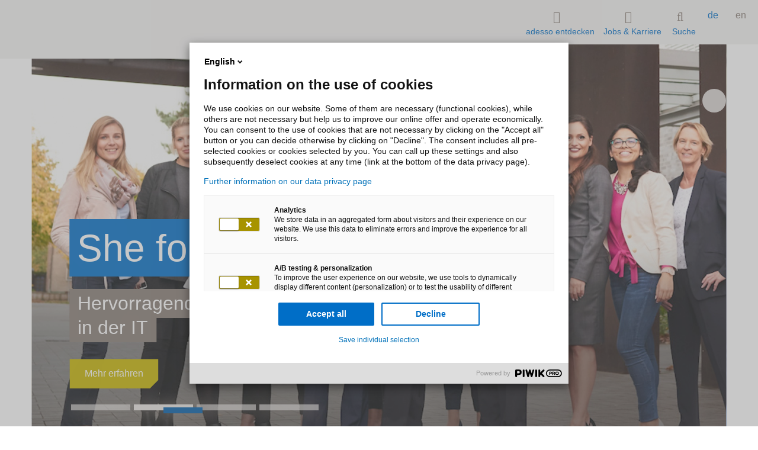

--- FILE ---
content_type: text/html;charset=utf-8
request_url: https://www.adesso.de/de/jobs-karriere/einstiegsmoeglichkeiten/index.jsp
body_size: 12397
content:

<!doctype html>
<html class="no-js" lang="de">
	<head>
	<script type="text/javascript">
		window.DY = window.DY || {};
		window.fsIceId = "9876751";
DY.recommendationContext = { type: "OTHER", lng: "de_DE" };
	</script>
		<meta charset="UTF-8">
		<meta http-equiv="x-ua-compatible" content="ie=edge">
		<meta http-equiv="X-UA-Compatible" content="IE=edge">
		<meta http-equiv="expires" content="43200">
		<title>Deine Einstiegsmöglichkeiten - adesso als Chancengeber</title>
		<meta property="og:title" content="Deine Einstiegsmöglichkeiten - adesso als Chancengeber">
		<meta name="twitter:card" content="summary" />
		<meta name="twitter:site" content="@adesso_SE" />
		<meta property="og:type" content="website">
		<meta property="og:image" content="https://www.adesso.de/adesso-de/global/fotos/people/stef8721_W850xH425_CUTOUT.jpg">
		<meta name="description" content="adesso gehört für Einsteiger und Professionals zu den Top-Adressen in der IT-Welt. Lerne adesso als Arbeitgeber kennen und lasse sich von uns überzeugen.">
		<meta property="og:description" content="adesso gehört für Einsteiger und Professionals zu den Top-Adressen in der IT-Welt. Lerne adesso als Arbeitgeber kennen und lasse sich von uns überzeugen." />
		<meta name="viewport" content="width=device-width, initial-scale=1, maximum-scale=5, user-scalable=no, shrink-to-fit=no">
		<meta name="robots" content="index, follow">
			<meta property="og:url" content="https://www.adesso.de/de/jobs-karriere/einstiegsmoeglichkeiten/index.jsp" />
<link rel="alternate" href="https://www.adesso.de/en/jobs-karriere/einstiegsmoeglichkeiten/index.jsp" hreflang="en-GB">
		<link rel="icon" href="/technisches/layout/bilder/favicons/favicon-svg.svg" sizes="any">
		<link rel="apple-touch-icon" href="/technisches/layout/bilder/favicons/apple-touch-icon.png" sizes="180x180">
		<link rel="mask-icon" href="/technisches/layout/bilder/favicons/safari-pinned-tab.svg" color="#5bbad5">
		<!-- <link rel="manifest" href="/technisches/layout/bilder/favicons/manifest-json.json"> -->
		<link rel="icon" href="/technisches/layout/bilder/favicon.ico" sizes="32x32">
		<meta name="msapplication-TileColor" content="#ffffff">
		<meta name="theme-color" content="#ffffff">
			<link rel="dns-prefetch" href="//adesso-group.containers.piwik.pro">
		<link rel="preload" href="/technisches/layout/schriftarten/klavika-regular-woff2.woff2" as="font" type="font/woff2" crossorigin="anonymous"> 
		<link rel="preload" href="/technisches/layout/schriftarten/klavika-medium-woff2.woff2" as="font" type="font/woff2" crossorigin="anonymous">
		<link rel="preload" href="/technisches/layout/schriftarten/klavika-light-woff2.woff2" as="font" type="font/woff2" crossorigin="anonymous">  
		<link rel="stylesheet" href="/technisches/layout/css/fontawesome.css" media="all"> 
		<link rel="stylesheet" href="/technisches/layout/css/base-fs.css?v=3431908" media="all">
		<link rel="stylesheet" href="/technisches/layout/css/style.css?v=3627445" media="screen, speech"> 
		<link rel="stylesheet" href="/technisches/layout/css/druck-css.css?v=1436298" media="print">
			<link rel="alternate" type="application/rss+xml" title="adesso bloggt! " href="https://www.adesso.de/de/news/blog/blog-rss.xml"/>
			<link rel="alternate" type="application/rss+xml" title="News aus der adesso-Welt." href="https://www.adesso.de/de/news/rss-feed.xml"/>
			<script defer type="nomodule" src="https://cdn.adesso-group.com/adwc/1.2.0/cjs/adesso-website-webcomponents.cjs.js"></script>
			<script defer type="module" src="https://cdn.adesso-group.com/adwc/1.2.0/esm/adesso-website-webcomponents.js"></script>
<script>
	if(typeof window.dataLayer === "undefined") {
		window.dataLayer = [];
	}
</script>
	</head><body id="page-top" data-spy="scroll" data-target=".navbar-fixed-top" itemscope itemtype="http://schema.org/WebPage">
<script type="text/javascript">
(function (window, document, dataLayerName, id)
    {
        window[dataLayerName] = window[dataLayerName] || [], window[dataLayerName].push(
            {
                start: (new Date).getTime(),
                event: "stg.start"
            }
        );
        var scripts = document.getElementsByTagName('script')[0],
            tags = document.createElement('script');
        function stgCreateCookie(a, b, c) {
            var d = "";
            if (c)
            {
                var e = new Date;
                e.setTime(e.getTime() + 24 * c * 60 * 60 * 1e3), d = "; expires=" + e.toUTCString()
            }
            document.cookie = a + "=" + b + d + "; path=/"
        }
        var isStgDebug = (window.location.href.match("stg_debug") || document.cookie.match("stg_debug")) && !window.location.href.match("stg_disable_debug");
        stgCreateCookie("stg_debug", isStgDebug ? 1 : "", isStgDebug ? 14 : -1);
        var qP = [];
        dataLayerName !== "dataLayer" && qP.push("data_layer_name=" + dataLayerName), isStgDebug && qP.push("stg_debug");
        var qPString = qP.length > 0 ? ("?" + qP.join("&")) : "";
        tags.async = !0, tags.src = "//adesso-group.containers.piwik.pro/" + id + ".js" + qPString, scripts.parentNode.insertBefore(tags, scripts);
        !function (a, n, i) {
            a[n] = a[n] || {};
            for (var c = 0; c < i.length; c++) !function (i) {
                a[n][i] = a[n][i] || {}, a[n][i].api = a[n][i].api || function ()
                {
                    var a = [].slice.call(arguments, 0);
                    "string" == typeof a[0] && window[dataLayerName].push(
                        {
                            event: n + "." + i + ":" + a[0],
                            parameters: [].slice.call(arguments, 1)
                        }
                    )
                }
            }(i[c])
        }(window, "ppms", ["tm", "cm"]);
    })(window, document, 'dataLayer', '9e31c992-b38a-43a6-8349-d6201d0fc441');
</script><noscript><iframe src="//adesso-group.containers.piwik.pro/9e31c992-b38a-43a6-8349-d6201d0fc441/noscript.html" height="0" width="0" style="display:none;visibility:hidden"></iframe></noscript>
<div class="header-container navbar-fixed-top adesso-nav">
	<div class="container">
		<div class="row">
			<nav id="adesso-topnav">
				<div class="navbar-header page-scroll">
					<button type="button" class="navbar-toggle collapsed adesso-toggle-btn adesso-toggle-animation" data-toggle="collapse" data-target="#defaultNavbar1" aria-expanded="false">
						<span class="adesso-toggle"></span>
					</button>
					<div class="adesso-container">
					<a class="logo page-scroll" href="/de/index.jsp"> 
		<svg class="adesso-logo" role="img" aria-label="Logo adesso">
			<use xlink:href="#adesso-logo-general"></use>
	    </svg>
</a>
					</div>
				</div>
				<div class="collapse navbar-collapse" id="defaultNavbar1">
					<ul id="language" class="nav navbar-nav navbar-right">
				<li class="active ">
					<a href="index.jsp" >de</a>
				</li>
				<li>
					<a href="../../../en/jobs-karriere/einstiegsmoeglichkeiten/index.jsp" >en</a>
				</li>
</ul>
					<ul id="adesso-main-navigation" class="nav navbar-nav navbar-right">
								<li class="adesso-toggle-list-elem" id="entdecken">
									<a data-toggle="modal" data-target="#adesso-navigation-modal">
										<i class="adesso-nav-icon fa-thin fa-compass"></i>
										adesso entdecken
									</a>
								</li>
								
								<li class="adesso-toggle-list-elem" id="jobs">
									<a data-toggle="modal" data-target="#adesso-second-navigation-modal" id="branchen-link" style="display:block;">
									<i class="adesso-nav-icon fa-thin fa-user-group"></i>
									Jobs & Karriere
									</a>
								</li>
								

	<li id="adesso-search-list-elem">
			<ad-modal class="top" modal-bg-color="white">
				<a slot="button">
					<i class="adesso-nav-icon fa-thin fa-magnifying-glass"></i>
					Suche
				</a>
				<div slot="modal">
					<ad-searchbar id="adesso-top-nav-search" class="static-suggestions" es-endpoint="https://adesso-group.com" es-engineName="adesso-de-de" action="/de/technisches/suchergebnisse.jsp" show-results="false"></ad-searchbar>
				</div>
			</ad-modal>
	</li>
					</ul>
				</div>
			</nav>
		</div>
	</div>
	<div class="container adesso-rectangle-wrap">
		<div class="col-md-8 adesso-rectangle"></div>
	</div>
</div>
	<div class="modal fade adesso-navigation-modal" id="adesso-navigation-modal" tabindex="-1" role="dialog" aria-labelledby="myModalLabel" aria-hidden="true">
		<div class="modal-dialog" role="document">
			<div class="modal-content">
				<div class="modal-body">
					<div id="adesso-entdecken" class="adesso-nav-section">
						<span data-dismiss="modal" aria-label="Close" data-effect="fadeOut" class="pull-xs-right close adesso-close">x</span> 							
						<div class="row">
							<div class="adesso-container">
							    <ul id="accordion" role="tablist" class="collapse animated fadeIn adesso-accordeon in col-lg-6 adesso-center" aria-multiselectable="true">
				<li class="panel panel-default" >
				<a data-toggle="collapse" data-parent="#accordion" href="#level-2627323" aria-expanded="false" aria-controls="collapseTech">
					<span class="adesso-nav-text-wrap">Branchen</span>
					<i class="fa fa-chevron-down"></i>
				</a>
				<!--<ul class="level_0">-->
				<ul id="level-2627323" class="collapse adesso-nav-level-3 animated fadeIn">
				<li >
				<a href="/de/branchen/automobil/index.jsp" class="active" >
						<i class="adesso-nav-icon fa-thin fa-car"></i>
					Automobil
				</a>
				<!--<ul class="level_1">-->
				<ul id="level-2627324" class="collapse adesso-nav-level-3 animated fadeIn">
				</ul>
				</li>
				<li >
				<a href="/de/branchen/banken-finanzdienstleister/index.jsp" class="active" >
						<i class="adesso-nav-icon fa-thin fa-money-bill-1-wave"></i>
					Banken/Finanzdienstleister
				</a>
				<!--<ul class="level_1">-->
				<ul id="level-2627798" class="collapse adesso-nav-level-3 animated fadeIn">
				</ul>
				</li>
				<li >
				<a href="/de/branchen/bauen-und-wohnen/index.jsp" class="active" >
						<i class="adesso-nav-icon fa-thin fa-house-building"></i>
					Bauen und Wohnen
				</a>
				</li>
				<li >
				<a href="/de/branchen/defense/index.jsp" class="active" >
						<i class="adesso-nav-icon fa-thin fa-shield-check"></i>
					Defense
				</a>
				</li>
				<li >
				<a href="/de/branchen/energiewirtschaft/index.jsp" class="active" >
						<i class="adesso-nav-icon fa-thin fa-bolt"></i>
					Energiewirtschaft
				</a>
				<!--<ul class="level_1">-->
				<ul id="level-2627800" class="collapse adesso-nav-level-3 animated fadeIn">
				</ul>
				</li>
				<li >
				<a href="/de/branchen/food-beverage/index.jsp" class="active" >
						<i class="adesso-nav-icon fa-thin fa-apple-whole"></i>
					Food & Beverage
				</a>
				<!--<ul class="level_1">-->
				<ul id="level-2819291" class="collapse adesso-nav-level-3 animated fadeIn">
				</ul>
				</li>
				<li >
				<a href="/de/branchen/gesundheitswesen/index.jsp" class="active" >
						<i class="adesso-nav-icon fa-thin fa-wave-pulse"></i>
					Gesundheitswesen
				</a>
				<!--<ul class="level_1">-->
				<ul id="level-2627802" class="collapse adesso-nav-level-3 animated fadeIn">
				</ul>
				</li>
				<li >
				<a href="/de/branchen/handel/index.jsp" class="active" >
						<i class="adesso-nav-icon fa-thin fa-store"></i>
					Handel
				</a>
				<!--<ul class="level_1">-->
				<ul id="level-2627804" class="collapse adesso-nav-level-3 animated fadeIn">
				</ul>
				</li>
				<li >
				<a href="/de/branchen/life-sciences/index.jsp" class="active" >
						<i class="adesso-nav-icon fa-thin fa-flask"></i>
					Life Sciences
				</a>
				<!--<ul class="level_1">-->
				<ul id="level-2663545" class="collapse adesso-nav-level-3 animated fadeIn">
				</ul>
				</li>
				<li >
				<a href="/de/branchen/lotteriegesellschaften/index.jsp" class="active" >
						<i class="adesso-nav-icon fa-thin fa-clover"></i>
					Lotteriegesellschaften
				</a>
				<!--<ul class="level_1">-->
				<ul id="level-2627806" class="collapse adesso-nav-level-3 animated fadeIn">
				</ul>
				</li>
				<li >
				<a href="/de/branchen/manufacturing-industry/index.jsp" class="active" >
						<i class="adesso-nav-icon fa-thin fa-screwdriver-wrench"></i>
					Manufacturing Industry
				</a>
				<!--<ul class="level_1">-->
				<ul id="level-2665315" class="collapse adesso-nav-level-3 animated fadeIn">
				</ul>
				</li>
				<li >
				<a href="/de/branchen/medien-und-entertainment/index.jsp" class="active" >
						<i class="adesso-nav-icon fa-thin fa-book"></i>
					Medien und Entertainment 
				</a>
				<!--<ul class="level_1">-->
				<ul id="level-2772181" class="collapse adesso-nav-level-3 animated fadeIn">
				</ul>
				</li>
				<li >
				<a href="/de/branchen/messegesellschaften/index.jsp" class="active" >
						<i class="adesso-nav-icon fa-thin fa-landmark-flag"></i>
					Messegesellschaften
				</a>
				<!--<ul class="level_1">-->
				<ul id="level-2628592" class="collapse adesso-nav-level-3 animated fadeIn">
				</ul>
				</li>
				<li >
				<a href="/de/branchen/mobility-and-logistics/index.jsp" class="active" >
						<i class="adesso-nav-icon fa-thin fa-forklift"></i>
					Mobility and Logistics
				</a>
				<!--<ul class="level_1">-->
				<ul id="level-3036815" class="collapse adesso-nav-level-3 animated fadeIn">
				</ul>
				</li>
				<li >
				<a href="/de/branchen/oeffentliche-verwaltung/index.jsp" class="active" >
						<i class="adesso-nav-icon fa-thin fa-building-columns"></i>
					Öffentliche Verwaltung
				</a>
				<!--<ul class="level_1">-->
				<ul id="level-2627812" class="collapse adesso-nav-level-3 animated fadeIn">
				</ul>
				</li>
				<li >
				<a href="/de/branchen/sports/index.jsp" class="active" >
						<i class="adesso-nav-icon fa-thin fa-futbol"></i>
					Sports
				</a>
				<!--<ul class="level_1">-->
				<ul id="level-2714817" class="collapse adesso-nav-level-3 animated fadeIn">
				</ul>
				</li>
				<li >
				<a href="/de/branchen/verkehrsbetriebe/index.jsp" class="active" >
						<i class="adesso-nav-icon fa-thin fa-train-tram"></i>
					Verkehrsbetriebe
				</a>
				<!--<ul class="level_1">-->
				<ul id="level-2627814" class="collapse adesso-nav-level-3 animated fadeIn">
				</ul>
				</li>
				<li >
				<a href="/de/branchen/versicherungen/index.jsp" class="active" >
						<i class="adesso-nav-icon fa-thin fa-shield"></i>
					Versicherungen
				</a>
				<!--<ul class="level_1">-->
				<ul id="level-2627816" class="collapse adesso-nav-level-3 animated fadeIn">
				</ul>
				</li>
				<li >
				<a href="/de/branchen/weitere-branchen/index.jsp" class="active" >
					Weitere Branchen
				</a>
				</li>
				</ul>
				</li>
				<li class="panel panel-default" >
				<a data-toggle="collapse" data-parent="#accordion" href="#level-2627912" aria-expanded="false" aria-controls="collapseTech">
					<span class="adesso-nav-text-wrap">Impulse</span>
					<i class="fa fa-chevron-down"></i>
				</a>
				<!--<ul class="level_0">-->
				<ul id="level-2627912" class="collapse adesso-nav-level-3 animated fadeIn">
				<li >
				<a href="/de/impulse/digitale-souveraenitaet/index.jsp" class="active" >
					Digitale Souveränität 
				</a>
				</li>
				<li >
				<a href="/de/impulse/zukunftssicher/index.jsp" class="active" >
					Zukunfts:sicher
				</a>
				<!--<ul class="level_1">-->
				<ul id="level-3049727" class="collapse adesso-nav-level-3 animated fadeIn">
				</ul>
				</li>
				<li >
				<a href="/de/impulse/new-school-of-ai/index.jsp" class="active" >
					New School of AI
				</a>
				</li>
				<li >
				<a href="/de/impulse/automatisierung/index.jsp" class="active" >
					Automatisierung
				</a>
				<!--<ul class="level_1">-->
				<ul id="level-3103399" class="collapse adesso-nav-level-3 animated fadeIn">
				</ul>
				</li>
				<li >
				<a href="/de/impulse/customer-centricity/index.jsp" class="active" >
					Customer Centricity
				</a>
				<!--<ul class="level_1">-->
				<ul id="level-2966839" class="collapse adesso-nav-level-3 animated fadeIn">
				</ul>
				</li>
				<li >
				<a href="/de/impulse/data-driven-enterprise/index.jsp" class="active" >
					Data Driven
				</a>
				<!--<ul class="level_1">-->
				<ul id="level-2968686" class="collapse adesso-nav-level-3 animated fadeIn">
				</ul>
				</li>
				<li >
				<a href="/de/impulse/digital-manufacturing/index.jsp" class="active" >
					Digital Manufacturing
				</a>
				<!--<ul class="level_1">-->
				<ul id="level-3064492" class="collapse adesso-nav-level-3 animated fadeIn">
				</ul>
				</li>
				<li >
				<a href="/de/impulse/future-software-development/index.jsp" class="active" >
					Future Software Development
				</a>
				<!--<ul class="level_1">-->
				<ul id="level-3101052" class="collapse adesso-nav-level-3 animated fadeIn">
				</ul>
				</li>
				<li >
				<a href="/de/impulse/generative-ai/index.jsp" class="active" >
					Generative AI
				</a>
				<!--<ul class="level_1">-->
				<ul id="level-2947234" class="collapse adesso-nav-level-3 animated fadeIn">
				</ul>
				</li>
				<li >
				<a href="/de/impulse/it-transformation/index.jsp" class="active" >
					IT-Transformation
				</a>
				<!--<ul class="level_1">-->
				<ul id="level-3054125" class="collapse adesso-nav-level-3 animated fadeIn">
				</ul>
				</li>
				<li >
				<a href="/de/impulse/security/index.jsp" class="active" >
					Security
				</a>
				<!--<ul class="level_1">-->
				<ul id="level-3057534" class="collapse adesso-nav-level-3 animated fadeIn">
				</ul>
				</li>
				</ul>
				</li>
				<li class="panel panel-default" >
				<a data-toggle="collapse" data-parent="#accordion" href="#level-2627991" aria-expanded="false" aria-controls="collapseTech">
					<span class="adesso-nav-text-wrap">Services</span>
					<i class="fa fa-chevron-down"></i>
				</a>
				<!--<ul class="level_0">-->
				<ul id="level-2627991" class="collapse adesso-nav-level-3 animated fadeIn">
				<li >
				<a href="/de/services/managed-services/index.jsp" class="active" >
					Managed Services
				</a>
				<!--<ul class="level_1">-->
				<ul id="level-2628797" class="collapse adesso-nav-level-3 animated fadeIn">
				</ul>
				</li>
				<li >
				<a href="/de/services/data-and-analytics/index.jsp" class="active" >
					Data and Analytics
				</a>
				<!--<ul class="level_1">-->
				<ul id="level-2668272" class="collapse adesso-nav-level-3 animated fadeIn">
				</ul>
				</li>
				<li >
				<a href="/de/services/digitale-barrierefreiheit/index.jsp" class="active" >
					Digitale Barrierefreiheit
				</a>
				</li>
				<li >
				<a href="/de/services/digital-experience-customer-experience/index.jsp" class="active" >
					Digital & Customer Experience
				</a>
				</li>
				<li >
				<a href="/de/services/digitale-identitaeten/index.jsp" class="active" >
					Digitale Identitäten
				</a>
				</li>
				<li >
				<a href="/de/services/interaction-room/index.jsp" class="active" >
					Interaction Room
				</a>
				</li>
				<li >
				<a href="/de/services/itmc/index.jsp" class="active" >
					IT-Management Consulting
				</a>
				<!--<ul class="level_1">-->
				<ul id="level-2627993" class="collapse adesso-nav-level-3 animated fadeIn">
				</ul>
				</li>
				<li >
				<a href="/de/services/mobile-solutions/index.jsp" class="active" >
					Mobile Solutions
				</a>
				</li>
				<li >
				<a href="/de/services/organisationsberatung/index.jsp" class="active" >
					Organisationsberatung
				</a>
				</li>
				<li >
				<a href="/de/services/security-services/index.jsp" class="active" >
					Security Services
				</a>
				<!--<ul class="level_1">-->
				<ul id="level-2815531" class="collapse adesso-nav-level-3 animated fadeIn">
				</ul>
				</li>
				<li >
				<a href="/de/services/smartshore/index.jsp" class="active" >
					SmartShore
				</a>
				<!--<ul class="level_1">-->
				<ul id="level-2627916" class="collapse adesso-nav-level-3 animated fadeIn">
				</ul>
				</li>
				<li >
				<a href="/de/services/sustainable-business/index.jsp" class="active" >
					Sustainable Business
				</a>
				<!--<ul class="level_1">-->
				<ul id="level-3037576" class="collapse adesso-nav-level-3 animated fadeIn">
				</ul>
				</li>
				<li >
				<a href="/de/services/weitere-services/index.jsp" class="active" >
					Weitere Services
				</a>
				</li>
				</ul>
				</li>
				<li class="panel panel-default" >
				<a data-toggle="collapse" data-parent="#accordion" href="#level-2627337" aria-expanded="false" aria-controls="collapseTech">
					<span class="adesso-nav-text-wrap">Technologie-Plattformen</span>
					<i class="fa fa-chevron-down"></i>
				</a>
				<!--<ul class="level_0">-->
				<ul id="level-2627337" class="collapse adesso-nav-level-3 animated fadeIn">
				<li >
				<a href="/de/technologien/adesso-business-cloud/index.jsp" class="active" >
					adesso business cloud
				</a>
				</li>
				<li >
				<a href="/de/technologien/aws/index.jsp" class="active" >
					AWS
				</a>
				<!--<ul class="level_1">-->
				<ul id="level-2920666" class="collapse adesso-nav-level-3 animated fadeIn">
				</ul>
				</li>
				<li >
				<a href="/de/technologien/cloud/index.jsp" class="active" >
					Cloud Transformation
				</a>
				<!--<ul class="level_1">-->
				<ul id="level-2754185" class="collapse adesso-nav-level-3 animated fadeIn">
				</ul>
				</li>
				<li >
				<a href="/de/technologien/google/index.jsp" class="active" >
					Google
				</a>
				<!--<ul class="level_1">-->
				<ul id="level-2765662" class="collapse adesso-nav-level-3 animated fadeIn">
				</ul>
				</li>
				<li >
				<a href="/de/technologien/microsoft/index.jsp" class="active" >
					Microsoft
				</a>
				<!--<ul class="level_1">-->
				<ul id="level-2627908" class="collapse adesso-nav-level-3 animated fadeIn">
				</ul>
				</li>
				<li >
				<a href="/de/technologien/salesforce/index.jsp" class="active" >
					Salesforce
				</a>
				</li>
				<li >
				<a href="/de/technologien/sap/index.jsp" class="active" >
					SAP
				</a>
				<!--<ul class="level_1">-->
				<ul id="level-2627909" class="collapse adesso-nav-level-3 animated fadeIn">
				</ul>
				</li>
				<li >
				<a href="/de/technologien/servicenow/index.jsp" class="active" >
					ServiceNow
				</a>
				</li>
				<li >
				<a href="/de/technologien/weitere-technologie-plattformen/index.jsp" class="active" >
					Weitere Technologie-Plattformen
				</a>
				</li>
				</ul>
				</li>
				<li class="panel panel-default" >
				<a data-toggle="collapse" data-parent="#accordion" href="#level-2627940" aria-expanded="false" aria-controls="collapseTech">
					<span class="adesso-nav-text-wrap">Unternehmen</span>
					<i class="fa fa-chevron-down"></i>
				</a>
				<!--<ul class="level_0">-->
				<ul id="level-2627940" class="collapse adesso-nav-level-3 animated fadeIn">
				<li >
				<a href="/de/unternehmen/ueber-adesso/index.jsp" class="active" >
					Über adesso
				</a>
				</li>
				<li >
				<a href="https://www.adesso.de/meilensteine/" class="active" target="_self" >
					Meilensteine
				</a>
				</li>
				<li >
				<a href="/de/unternehmen/management/index.jsp" class="active" >
					Management
				</a>
				</li>
				<li >
				<a href="/de/unternehmen/standorte/index.jsp" class="active" >
					Standorte
				</a>
				</li>
				<li >
				<a href="/de/unternehmen/adesso-and-you/index.jsp" class="active" >
					adesso and you - Unsere Top-Referenzen
				</a>
				</li>
				<li >
				<a href="/de/unternehmen/forschung/index.jsp" class="active" >
					Innovation und Forschung
				</a>
				</li>
				<li >
				<a href="/de/unternehmen/nachhaltigkeit/index.jsp" class="active" >
					Nachhaltigkeit
				</a>
				</li>
				<li >
				<a href="/de/unternehmen/diversity/index.jsp" class="active" >
					Diversity, Equity & Inclusion bei adesso
				</a>
				</li>
				<li >
				<a href="/de/unternehmen/it-spielmacher/index.jsp" class="active" >
					BVB-Partnerschaft
				</a>
				</li>
				</ul>
				</li>
				<li class="panel panel-default" >
				<a data-toggle="collapse" data-parent="#accordion" href="#level-2627948" aria-expanded="false" aria-controls="collapseTech" class="selected">
					<span class="adesso-nav-text-wrap">Jobs & Karriere</span>
					<i class="fa fa-chevron-down"></i>
				</a>
				<!--<ul class="level_0">-->
				<ul id="level-2627948" class="collapse adesso-nav-level-3 animated fadeIn in">
				<li >
				<a href="https://jobs.adesso-group.com/" class="active" target="_self" >
					Unsere Stellenangebote
				</a>
				</li>
				<li >
				<a href="/de/jobs-karriere/top-employer/index.jsp" class="active" >
					adesso ist Top Employer
				</a>
				</li>
				<li >
				<a href="/de/jobs-karriere/einstiegsmoeglichkeiten/index.jsp" class="selected" >
					 Einstiegsmöglichkeiten
				</a>
				</li>
				<li >
				<a href="/de/jobs-karriere/start/index-2.jsp" class="active" >
					Start
				</a>
				</li>
				<li >
				<a href="/de/jobs-karriere/karriere-adesso-group.jsp" class="active" >
					Karriere in der adesso Group
				</a>
				</li>
				<li >
				<a href="/de/jobs-karriere/arbeitswelt/index.jsp" class="active" >
					Arbeitswelt
				</a>
				</li>
				<li >
				<a href="/de/jobs-karriere/entwicklung/index.jsp" class="active" >
					Entwicklung
				</a>
				</li>
				<li >
				<a href="/de/jobs-karriere/care-4-adessi/index.jsp" class="active" >
					care[4]adessi 
				</a>
				</li>
				<li >
				<a href="/de/jobs-karriere/faqs/index.jsp" class="active" >
					FAQs und Bewerbungsprozess
				</a>
				</li>
				</ul>
				</li>
				<li class="panel panel-default" >
				<a data-toggle="collapse" data-parent="#accordion" href="#level-2627981" aria-expanded="false" aria-controls="collapseTech">
					<span class="adesso-nav-text-wrap">News Center</span>
					<i class="fa fa-chevron-down"></i>
				</a>
				<!--<ul class="level_0">-->
				<ul id="level-2627981" class="collapse adesso-nav-level-3 animated fadeIn">
				<li >
				<a href="/de/news/presse/uebersichtsseite-pressemitteilungen.jsp" class="active" >
					News
				</a>
				</li>
				<li >
				<a href="/de/news/blog/index.jsp" class="active" >
					Blog
				</a>
				</li>
				<li >
				<a href="/de/unternehmen/downloads/index.jsp" class="active" >
					Downloads
				</a>
				</li>
				<li >
				<a href="/de/news/podcasts-adesso/index.jsp" class="active" >
					Podcasts@adesso
				</a>
				</li>
				<li >
				<a href="/de/news/veranstaltungen/veranstaltungen.jsp" class="active" >
					Veranstaltungen
				</a>
				<!--<ul class="level_1">-->
				<ul id="level-2627985" class="collapse adesso-nav-level-3 animated fadeIn">
				</ul>
				</li>
				<li >
				<a href="/de/news/it-tacheles-digitale-souveraenitaet/index.jsp" class="active" >
					IT-Tacheles - Digitale Souveränität
				</a>
				</li>
				</ul>
				</li>
				<li class="panel panel-default" >
				<a href="/de/kontakt/index.jsp" class="active" >
					Kontakt
				</a>
				</li>
								</ul>
							</div>
						</div>
						<div class="adesso-mobile-hidden">
						<article class="adesso-container adesso-cards teaser-modul-3-3">
</article>
						</div>
						<div class="adesso-mobile-hidden">
							<div class="flex justify-end">
								<a id="adesso-entdecken-jump2modal" class="page-scroll adesso-jump2top circle-icon bg-secondary-mustard" href="#adesso-top-target" title="scroll to top" aria-label="scroll to top">
									<i class="fa fa-chevron-up"></i>
								</a>
							</div>
						</div>
					</div>
				</div>
			</div>
			<svg width="100%" height="20" title="">
				<use xlink:href="#color_bar_blue"></use>
			</svg>
		</div>
	</div> 

		<div id="adesso-second-navigation-modal" class="modal animated fadeIn fade adesso-lob-modal adesso-navigation-modal" tabindex="-1" role="dialog" aria-labelledby="adesso-second-navigation-modal" aria-hidden="true">
			<div class="modal-dialog" role="document">
				<div class="modal-content">
					<div class="modal-body">
						<div class="adesso-nav-section">
							<span data-dismiss="modal" aria-label="Close" data-effect="fadeOut" class="pull-xs-right close adesso-close">x</span>						
							<div class="row">
								<div class="adesso-container">
								    <ul role="tablist" class="adesso-modal-accordion collapse animated fadeIn adesso-accordeon in col-lg-6 adesso-center" aria-multiselectable="true">
				<li class="panel panel-default" >
				<a href="https://jobs.adesso-group.com/" class="active" target="_self" >
					Unsere Stellenangebote
				</a>
				</li>
				<li class="panel panel-default" >
				<a href="/de/jobs-karriere/top-employer/index.jsp" class="active" >
					adesso ist Top Employer
				</a>
				</li>
				<li class="panel panel-default" >
				<a href="/de/jobs-karriere/einstiegsmoeglichkeiten/index.jsp" class="selected" >
					 Einstiegsmöglichkeiten
				</a>
				</li>
				<li class="panel panel-default" >
				<a href="/de/jobs-karriere/start/index-2.jsp" class="active" >
					Start
				</a>
				</li>
				<li class="panel panel-default" >
				<a href="/de/jobs-karriere/karriere-adesso-group.jsp" class="active" >
					Karriere in der adesso Group
				</a>
				</li>
				<li class="panel panel-default" >
				<a href="/de/jobs-karriere/arbeitswelt/index.jsp" class="active" >
					Arbeitswelt
				</a>
				</li>
				<li class="panel panel-default" >
				<a href="/de/jobs-karriere/entwicklung/index.jsp" class="active" >
					Entwicklung
				</a>
				</li>
				<li class="panel panel-default" >
				<a href="/de/jobs-karriere/care-4-adessi/index.jsp" class="active" >
					care[4]adessi 
				</a>
				</li>
				<li class="panel panel-default" >
				<a href="/de/jobs-karriere/faqs/index.jsp" class="active" >
					FAQs und Bewerbungsprozess
				</a>
				</li>
									</ul>
								</div>
							</div>
						</div>
					</div>
				</div>
				<svg width="100%" height="20" title="">
					<use xlink:href="#color_bar_blue"></use>
				</svg>
			</div>
		</div>

		<div id="adesso-content" class="container-fluid" >
	<noscript>
		<div class="adesso-text-formate">
			<div class="row p-t-6">
				<div class="adesso-container">
					<div class="col-xl-8 adesso-center p-b-3 p-l-0 p-r-0">
						<span class="h4">JavaScript nicht unterstützt oder deaktiviert. Der von Ihnen verwendete Webbrowser unterstützt entweder kein JavaScript oder es wurde die Verwendung von JavaScript deaktiviert. Bitte aktivieren Sie JavaScript für die einwandfreie Nutzung dieser Webseite.</span>
					</div>
				</div>
			</div>
		</div>
	</noscript>
			<main>
				<div class="anchor" aria-hidden><a id="anchor_imageslider_1" class="sprungmarke" aria-disabled="true" tabindex="-1"></a></div><div class="splide component imageslider h100 m-b-3" style="--sliderIntervalInSec: 3s;" data-splide='{"type":"loop","autoplay":true,"interval":3000,"pauseOnFocus":true,"pauseOnHover":false,"arrows":false,"pagination":true,"fixedHeight": "var(--sectionHeight)"}'>
	<div class="splide__track">
		<ul class="splide__list">
			<li class="splide__slide">
				<section class="component imageheader m-b-3">
<div class="imageheader--image ">
<picture>
<source srcset="/adesso-de/adesso-de/jobs-karriere/gptw/2026/dsc0964-sarah-buechner-babak-mansour-3_W2560xH1440_CUTOUT.png" media="(min-width: 1440px)">
<source srcset="/adesso-de/adesso-de/jobs-karriere/gptw/2026/dsc0964-sarah-buechner-babak-mansour-3_W1920xH1280_CUTOUT.png" media="(min-width: 769px)">
<source srcset="/adesso-de/adesso-de/jobs-karriere/gptw/2026/dsc0964-sarah-buechner-babak-mansour-3_W800xH600_CUTOUT.png 1x, /adesso-de/adesso-de/jobs-karriere/gptw/2026/dsc0964-sarah-buechner-babak-mansour-3_W1920xH1280_CUTOUT.png 2x" media="(max-width: 768px)">
<img src="/adesso-de/adesso-de/jobs-karriere/gptw/2026/dsc0964-sarah-buechner-babak-mansour-3_W800xH600_CUTOUT.png" srcset="/adesso-de/adesso-de/jobs-karriere/gptw/2026/dsc0964-sarah-buechner-babak-mansour-3_W800xH600_CUTOUT.png 1x, /adesso-de/adesso-de/jobs-karriere/gptw/2026/dsc0964-sarah-buechner-babak-mansour-3_W1920xH1280_CUTOUT.png 2x" decoding="async" alt="" title="" >
</picture>
</div>
<div class="imageheader--heading ">
<p class="headline"><span>Wir sind ausgezeichnet!</span></p>
<p class="subline"><span>Top Employer & Top Company</span></p>
<a href="../top-employer/index.jsp" class="adesso-btn" target="_self" rel="noopener noreferrer follow" tabindex="1">Mehr erfahren</a>
</div>
</section>
			</li>
			<li class="splide__slide">
				<section class="component imageheader m-b-3">
<div class="imageheader--image ">
<picture>
<source srcset="/adesso-de/adesso-de/jobs-karriere/sheforit/she-for-it-1140x700_W2560xH1440_CUTOUT.jpg" media="(min-width: 1440px)">
<source srcset="/adesso-de/adesso-de/jobs-karriere/sheforit/she-for-it-1140x700_W1920xH1280_CUTOUT.jpg" media="(min-width: 769px)">
<source srcset="/adesso-de/adesso-de/jobs-karriere/sheforit/she-for-it-1140x700_W800xH600_CUTOUT.jpg 1x, /adesso-de/adesso-de/jobs-karriere/sheforit/she-for-it-1140x700_W1920xH1280_CUTOUT.jpg 2x" media="(max-width: 768px)">
<img src="/adesso-de/adesso-de/jobs-karriere/sheforit/she-for-it-1140x700_W800xH600_CUTOUT.jpg" srcset="/adesso-de/adesso-de/jobs-karriere/sheforit/she-for-it-1140x700_W800xH600_CUTOUT.jpg 1x, /adesso-de/adesso-de/jobs-karriere/sheforit/she-for-it-1140x700_W1920xH1280_CUTOUT.jpg 2x" decoding="async" alt="" title="" >
</picture>
</div>
<div class="imageheader--heading ">
<h2 class="headline"><span>She for IT</span></h2>
<h2 class="subline"><span>Hervorragende Perspektiven für Spielmacherinnen in der IT</span></h2>
<a href="../../unternehmen/she-for-it/index.jsp" class="adesso-btn" target="_self" rel="noopener noreferrer follow" tabindex="1">Mehr erfahren</a>
</div>
</section>
			</li>
			<li class="splide__slide">
				<section class="component imageheader m-b-3">
<div class="imageheader--image ">
<picture>
<source srcset="/adesso-de/global/fotos/people/ko-turk-jordy-zenik-shirley-verweijen-dsc3582_W2560xH1440_CUTOUT.png" media="(min-width: 1440px)">
<source srcset="/adesso-de/global/fotos/people/ko-turk-jordy-zenik-shirley-verweijen-dsc3582_W1920xH1280_CUTOUT.png" media="(min-width: 769px)">
<source srcset="/adesso-de/global/fotos/people/ko-turk-jordy-zenik-shirley-verweijen-dsc3582_W800xH600_CUTOUT.png 1x, /adesso-de/global/fotos/people/ko-turk-jordy-zenik-shirley-verweijen-dsc3582_W1920xH1280_CUTOUT.png 2x" media="(max-width: 768px)">
<img src="/adesso-de/global/fotos/people/ko-turk-jordy-zenik-shirley-verweijen-dsc3582_W800xH600_CUTOUT.png" srcset="/adesso-de/global/fotos/people/ko-turk-jordy-zenik-shirley-verweijen-dsc3582_W800xH600_CUTOUT.png 1x, /adesso-de/global/fotos/people/ko-turk-jordy-zenik-shirley-verweijen-dsc3582_W1920xH1280_CUTOUT.png 2x" decoding="async" alt="" title="" >
</picture>
</div>
<div class="imageheader--heading ">
<h2 class="headline"><span>adesso MIND</span></h2>
<h2 class="subline"><span>Zielgerichtet, lösungsorientiert und bewusst mit Komplexität umgehen</span></h2>
<a href="../../unternehmen/mind/index.jsp" class="adesso-btn" target="_self" rel="noopener noreferrer follow" tabindex="1">Mehr erfahren</a>
</div>
</section>
			</li>
			<li class="splide__slide">
				<section class="component imageheader m-b-3">
<div class="imageheader--image ">
<picture>
<source srcset="/adesso-de/adesso-de/jobs-karriere/adesso-school-of-coding-and-software-engineering/header-adesso-school-of-coding_W2560xH1440_CUTOUT.jpg" media="(min-width: 1440px)">
<source srcset="/adesso-de/adesso-de/jobs-karriere/adesso-school-of-coding-and-software-engineering/header-adesso-school-of-coding_W1920xH1280_CUTOUT.jpg" media="(min-width: 769px)">
<source srcset="/adesso-de/adesso-de/jobs-karriere/adesso-school-of-coding-and-software-engineering/header-adesso-school-of-coding_W800xH600_CUTOUT.jpg 1x, /adesso-de/adesso-de/jobs-karriere/adesso-school-of-coding-and-software-engineering/header-adesso-school-of-coding_W1920xH1280_CUTOUT.jpg 2x" media="(max-width: 768px)">
<img src="/adesso-de/adesso-de/jobs-karriere/adesso-school-of-coding-and-software-engineering/header-adesso-school-of-coding_W800xH600_CUTOUT.jpg" srcset="/adesso-de/adesso-de/jobs-karriere/adesso-school-of-coding-and-software-engineering/header-adesso-school-of-coding_W800xH600_CUTOUT.jpg 1x, /adesso-de/adesso-de/jobs-karriere/adesso-school-of-coding-and-software-engineering/header-adesso-school-of-coding_W1920xH1280_CUTOUT.jpg 2x" decoding="async" alt="" title="" >
</picture>
</div>
<div class="imageheader--heading ">
<h2 class="headline"><span>adesso School of Coding and Software Engineering</span></h2>
<h2 class="subline"><span>Wir bilden die Coderinnen und Coder von morgen aus</span></h2>
<a href="../adesso-school-of-coding-and-software-engineering/index.jsp" class="adesso-btn" target="_self" rel="noopener noreferrer follow" tabindex="1">Mehr erfahren</a>
</div>
</section>
			</li>
		</ul>
	</div>
</div>
<div class="anchor" aria-hidden><a id="anchor_ueberschrift" class="sprungmarke" aria-disabled="true" tabindex="-1"></a></div>
<div class="component headline-module text-width text-start themed highlight-primary-blue "> <h1 class=" h2 " > Deine Einstiegsmöglichkeiten </h1> </div>
<div class="anchor" aria-hidden><a id="anchor_ueberschrift_1" class="sprungmarke" aria-disabled="true" tabindex="-1"></a></div>
<div class="component headline-module text-width text-start themed highlight-primary-blue "> <h3 class=" h5 " > Chancengeber für deine Zukunft </h3> </div>
<div class="anchor" aria-hidden><a id="anchor_text___bild_3" class="sprungmarke" aria-disabled="true" tabindex="-1"></a></div>
<section class="component themed  m-t-3"> 
	<div class="text-image">
		<div class="component text-width " >
			<div class="textcontent valign-top align-left ">
				<div>
					<div class="text">
						<p>Lass dich von uns überzeugen! Wir gehören für Newcomer und Professionals zu den Top-Adressen in der IT-Welt. Bei adesso machen die Menschen den Unterschied – und den Erfolg. Und die Perspektiven stimmen.</p><p>Wir schenken Vertrauen, eröffnen Entwicklungs- und Führungsmöglichkeiten. Engagement und Motivation wissen wir zu schätzen. Unser Versprechen, ein Chancengeber zu sein, nehmen wir ernst. </p>
					</div>
				</div>
			</div>
		</div>
	</div>
</section><div class="anchor" aria-hidden><a id="anchor_abstandshalter" class="sprungmarke" aria-disabled="true" tabindex="-1"></a></div><hr class="spacer md" /><div class="anchor" aria-hidden><a id="anchor_zahlen_daten_fakten" class="sprungmarke" aria-disabled="true" tabindex="-1"></a></div>
<section id="count-facts-modul" class="component count-facts ">
<div class="counts"> 
	<p>
			<span class="adesso-count-text">Über</span>
		<span data-duration="2000" data-countTo="11100" data-start="0" class="count-elem">
			11100
		</span>
			<span class="adesso-count-text">Mitarbeitende in der adesso-Group</span>
	</p>
</div>
<div class="counts"> 
	<p>
			<span class="adesso-count-text">Über</span>
		<span data-duration="2000" data-countTo="400" data-start="0" class="count-elem">
			400
		</span>
			<span class="adesso-count-text">Trainings in 2024</span>
	</p>
</div>
<div class="counts"> 
	<p>
			<span class="adesso-count-text">Über </span>
		<span data-duration="2000" data-countTo="65" data-start="1" class="count-elem">
			65
		</span>
			<span class="adesso-count-text">Standorte in der adesso-Group</span>
	</p>
</div>
</section>
<div class="anchor" aria-hidden><a id="anchor_abstandshalter_1" class="sprungmarke" aria-disabled="true" tabindex="-1"></a></div><hr class="spacer md" /><div class="anchor" aria-hidden><a id="anchor_ueberschrift_3" class="sprungmarke" aria-disabled="true" tabindex="-1"></a></div>
<div class="component headline-module text-width text-center themed highlight-primary-blue "> <h3 class=" h2 " > Vielfältige Möglichkeiten </h3> </div>
<div class="anchor" aria-hidden><a id="anchor_ueberschrift_2" class="sprungmarke" aria-disabled="true" tabindex="-1"></a></div>
<div class="component headline-module text-width text-center themed highlight-primary-blue "> <h3 class=" h5 " > adesso sucht Menschen, die sich für eine Aufgabe in folgenden Bereichen begeistern </h3> </div>
<div class="anchor" aria-hidden><a id="anchor_text___bild_teaser_raster" class="sprungmarke" aria-disabled="true" tabindex="-1"></a></div>
<div class="component themed bg-white adesso-clearer">
	<section class="center-container flex ">
		<div class="teaser--items ">
			<div class="flex center-container">
<article data-filter="Software Development" class="teaser-grid-item text-image-teaser themed bg-white" style='max-width:24rem; --teaser-margin:1rem;'>
		<a class="teaser-grid-item--wrapper flex dir-column" href="software-development.jsp" aria-label="Den Engineering-Prozess im Blick" title="Den Engineering-Prozess im Blick" target="_self">
		<div class="text-image-teaser--header">
				<picture>
					<img class="aspect-ratio-img ratio-2-1" src="/adesso/global/fotos/people/stef3544_W850xH425_CUTOUT-2.jpg" alt="Lächelnder Mitarbeiter im Arbeitsplatz" title="Lächelnder Mitarbeiter im Arbeitsplatz" loading="lazy" decoding="async">
				</picture>
				<p class="category " >
					<span class="themed bg-primary-blue">Software Development</span>
				</p>
		</div>
		<div class="text-image-teaser--content flex dir-column" >
				<header>
						<h3 class="text-image-teaser--headline" >Den Engineering-Prozess im Blick</h3>
				</header>
			<div class="teaser-grid-item--text">
				<p>Mehr als nur Programmierung – in unserem Software Development ist der ganzheitliche Engineering-Prozess gefragt: von Anforderungsanalyse über Systementwurf und Programmierung bis Qualitätssicherung und Projektmanagement.</p>
			</div>
			<footer class="flex">
				<span>Mehr erfahren</span>
			</footer>
		</div>
		</a>
</article>
<article data-filter="IT-Consulting" class="teaser-grid-item text-image-teaser themed bg-white" style='max-width:24rem; --teaser-margin:1rem;'>
		<a class="teaser-grid-item--wrapper flex dir-column" href="it-consulting.jsp" aria-label="Themen bewegen und Prozesse gestalten" title="Themen bewegen und Prozesse gestalten" target="_self">
		<div class="text-image-teaser--header">
				<picture>
					<img class="aspect-ratio-img ratio-2-1" src="/adesso/global/fotos/people/stef3612_W850xH425_CUTOUT.jpg" alt="Zwei Mitarbeitende im Gespräch" title="Zwei Mitarbeitende im Gespräch" loading="lazy" decoding="async">
				</picture>
				<p class="category " >
					<span class="themed bg-primary-blue">IT-Consulting</span>
				</p>
		</div>
		<div class="text-image-teaser--content flex dir-column" >
				<header>
						<h3 class="text-image-teaser--headline" >Themen bewegen und Prozesse gestalten</h3>
				</header>
			<div class="teaser-grid-item--text">
				<p>An der Schnittstelle von Theorie und Praxis braucht es kluge Köpfe mit Organisationstalent. Strategisches Denken, Ideen für die Technologie- und Toolauswahl sowie die digitalen Trends vereinen unsere IT-Consultants mit Projektmanagement.</p>
			</div>
			<footer class="flex">
				<span>Mehr erfahren</span>
			</footer>
		</div>
		</a>
</article>
<article data-filter="Account Management" class="teaser-grid-item text-image-teaser themed bg-white" style='max-width:24rem; --teaser-margin:1rem;'>
		<a class="teaser-grid-item--wrapper flex dir-column" href="sales.jsp" aria-label="Kunden begeistern" title="Kunden begeistern" target="_self">
		<div class="text-image-teaser--header">
				<picture>
					<img class="aspect-ratio-img ratio-2-1" src="/adesso/global/fotos/people/stef5421_W850xH425_CUTOUT.jpg" alt="Mitarbeitende im Gespräch" title="Mitarbeitende im Gespräch" loading="lazy" decoding="async">
				</picture>
				<p class="category " >
					<span class="themed bg-primary-blue">Account Management</span>
				</p>
		</div>
		<div class="text-image-teaser--content flex dir-column" >
				<header>
						<h3 class="text-image-teaser--headline" >Kunden begeistern</h3>
				</header>
			<div class="teaser-grid-item--text">
				<p>Account Management bei adesso ist mehr als das Verkaufen einzelner IT-Dienstleistungen – wir bieten unseren Kunden unser gesamtes Leistungsspektrum. Unsere Verkaufstalente sind Menschen mit Über- und mit Durchblick: als Consultants in spannenden Projektumgebungen – von komplexen Individualentwicklungen bis hin zu Megaprojekten.</p>
			</div>
			<footer class="flex">
				<span>Mehr erfahren</span>
			</footer>
		</div>
		</a>
</article>
<article data-filter="Zentralbereiche" class="teaser-grid-item text-image-teaser themed bg-white" style='max-width:24rem; --teaser-margin:1rem;'>
		<a class="teaser-grid-item--wrapper flex dir-column" href="zentrale-bereiche.jsp" aria-label="Vielfalt entdecken" title="Vielfalt entdecken" target="_self">
		<div class="text-image-teaser--header">
				<picture>
					<img class="aspect-ratio-img ratio-2-1" src="/adesso/global/fotos/people/stef3567_W850xH425_CUTOUT.jpg" alt="Mitarbeitende im Gespräch" title="Mitarbeitende im Gespräch" loading="lazy" decoding="async">
				</picture>
				<p class="category " >
					<span class="themed bg-primary-blue">Zentralbereiche</span>
				</p>
		</div>
		<div class="text-image-teaser--content flex dir-column" >
				<header>
						<h3 class="text-image-teaser--headline" >Vielfalt entdecken</h3>
				</header>
			<div class="teaser-grid-item--text">
				<p>Die Zentralbereiche unterstützen aktiv das Wachstum von adesso. Als interne Dienstleister bieten sie zahlreiche Tätigkeitsfelder – vom Back-Office über den Finanzbereich, das Personalmanagement bis zu Corporate Communications. Damit sind unsere zentralen Bereiche der Chancengeber für die unterschiedlichsten Disziplinen.</p>
			</div>
			<footer class="flex">
				<span>Mehr erfahren</span>
			</footer>
		</div>
		</a>
</article>
<article data-filter="User Experience und Online Marketing" class="teaser-grid-item text-image-teaser themed bg-white" style='max-width:24rem; --teaser-margin:1rem;'>
		<a class="teaser-grid-item--wrapper flex dir-column" href="user-experience-und-online-marketing.jsp" aria-label="Kreativität kennt keine Grenzen" title="Kreativität kennt keine Grenzen" target="_self">
		<div class="text-image-teaser--header">
				<picture>
					<img class="aspect-ratio-img ratio-2-1" src="/adesso-de/global/fotos/people/stef4297_W850xH425_CUTOUT.jpg" alt="Mitarbeitende " title="Mitarbeitende " loading="lazy" decoding="async">
				</picture>
				<p class="category " >
					<span class="themed bg-primary-blue">User Experience und Online Marketing</span>
				</p>
		</div>
		<div class="text-image-teaser--content flex dir-column" >
				<header>
						<h3 class="text-image-teaser--headline" >Kreativität kennt keine Grenzen</h3>
				</header>
			<div class="teaser-grid-item--text">
				<p>Wir suchen Querdenkende, Kreative und Markenbegeisterte, die tief in UX-/UI-Themen oder in das Online Marketing unserer Kunden einsteigen wollen.</p>
			</div>
			<footer class="flex">
				<span>Mehr erfahren</span>
			</footer>
		</div>
		</a>
</article>
			</div>
		</div>
	</section>
</div>
<div class="anchor" aria-hidden><a id="anchor_abstandshalter_2" class="sprungmarke" aria-disabled="true" tabindex="-1"></a></div><hr class="spacer sm" /><div class="anchor" aria-hidden><a id="anchor_seitenstoerer_1" class="sprungmarke" aria-disabled="true" tabindex="-1"></a></div>
<section class="component full-width-container m-b-3 medium ">
		<div class="full-width-container--inner fullsize themed bg-tertiary-grey--light highlight-primary-blue">
			<div class="full-width-container--contentwrapper text-to-image-grid image-left ">
				<div style='max-width: 850px;' class="textcontent valign-center">
					<div>
						<h2>TechTalents@adesso </h2><h5>Der Karrierestart für Schülerinnen/Schüler und Studierende</h5><p>Du möchtest dort einsteigen, wo Zukunft programmiert wird? Ob Ausbildung, Praktikum oder Trainee-Programm – bei uns bist du genau richtig.</p><p><a class="adesso-btn  " href="https://www.adesso.de/de/jobs-karriere/techtalents-adesso/index.jsp" target="_self" >Mehr erfahren</a></p>
					</div>
				</div>
	<section class="adesso-lottie-animation component  text-width">
			<lottie-player src="../../../adesso-de/global/lottie/laptop-plus.json" background="transparent" speed="1" style="width:100%; height:100%; margin: 0 auto;" loop autoplay></lottie-player>
	</section>	
			</div>
		</div>
</section>
<div class="anchor" aria-hidden><a id="anchor_ueberschrift_4" class="sprungmarke" aria-disabled="true" tabindex="-1"></a></div>
<div class="component headline-module text-width text-center themed highlight-primary-blue "> <h3 class=" h2 " > Weitere Themen rund um deine Einstiegsmöglichkeiten bei adesso </h3> </div>
<div class="anchor" aria-hidden><a id="anchor_akkordeon_teaser" class="sprungmarke" aria-disabled="true" tabindex="-1"></a></div>
<section class="adesso-accordionteaser adesso_2932893 component content-width">
	<ul class="themed" style="--element-count:3" data-bgimage="/adesso-de/global/fotos/people/enrico-goldschmidt-nico-langelage-deria-schuetze-paul-wehage-bjoern-ketels-dsc4173_W1920xH768_CUTOUT.jpg">
			<li tabindex="1" class="">
				<div class="mobilelayer">
					<div>
						<div class="wholewrapper">
								<h5>Von Anfang an Teil des Teams</h5>
								<span class="headlineblock" text-width="content3">
									<h2>Dein Start bei adesso</h2>
								</span>
								<p>Mit einem Start mittendrin in unserem Team. Gemeinsam setzen wir herausfordernde Projekte für unsere Kunden um. Dafür brauchen wir Menschen, die Lust haben, ihr Wissen, ihre Talente und ihre Fähigkeiten einzubringen. Wenn du dich bei einem erstklassigen Arbeitgeber engagieren willst: „Willkommen bei adesso.“
									<span>
										<b><a href="../start/index-2.jsp" target="_self">Mehr erfahren</a></b>
									</span>
								</p>
						</div>
						<span class="adesso-plus"><img src="../../../technisches/layout/bilder/plus.png" role="presentation" alt="" title="" width="20" height="20"></span>
					</div>
				</div>
			</li>
			<li tabindex="2" class="">
				<div class="mobilelayer">
					<div>
						<div class="wholewrapper">
								<h5>Mehr als ein Job</h5>
								<span class="headlineblock" text-width="content3">
									<h2>Deine Arbeitswelt bei adesso</h2>
								</span>
								<p>Wir bieten dir ein breites Spektrum an Aufgaben. In unseren Teams bringen wir unsere Technologiekompetenz und die Expertise der Menschen zusammen. Wir denken und handeln interdisziplinär, lösungsorientiert und gehen gemeinsam mit unseren Kunden voran. Bei uns erwarten dich anspruchsvolle Projekte. Dafür brauchen wir Menschen wie dich. Persönlichkeiten, die etwas bewegen und stolz auf ihre Arbeit sind.
									<span>
										<b><a href="../arbeitswelt/index.jsp" target="_self">Mehr erfahren</a></b>
									</span>
								</p>
						</div>
						<span class="adesso-plus"><img src="../../../technisches/layout/bilder/plus.png" role="presentation" alt="" title="" width="20" height="20"></span>
					</div>
				</div>
			</li>
			<li tabindex="3" class="">
				<div class="mobilelayer">
					<div>
						<div class="wholewrapper">
								<h5>Der Persönlichkeit Raum geben</h5>
								<span class="headlineblock" text-width="content3">
									<h2>Deine Entwicklung bei adesso</h2>
								</span>
								<p>Als ,Great Place to Learn‘ wollen wir euch in eurem Job und darüber hinaus wertvolle Perspektiven und Entwicklungsmöglichkeiten geben. Weil jeder Job viel mehr Spaß macht, wenn man sich weiterentwickeln kann, wenn man dazulernen und Neues entdecken kann. Dass diese Weiterbildung bei uns so selbstverständlich ist wie das Arbeiten selbst, das ist ohne Frage etwas Besonderes! Für uns gehören Arbeiten und Lernen zusammen. Das schafft die Basis für Innovation, kontinuierlichen Fortschritt und für deinen Erfolg mit uns.
									<span>
										<b><a href="../entwicklung/index.jsp" target="_self">Mehr erfahren</a></b>
									</span>
								</p>
						</div>
						<span class="adesso-plus"><img src="../../../technisches/layout/bilder/plus.png" role="presentation" alt="" title="" width="20" height="20"></span>
					</div>
				</div>
			</li>
	</ul>
</section><div class="anchor" aria-hidden><a id="anchor_abstandshalter_5" class="sprungmarke" aria-disabled="true" tabindex="-1"></a></div><hr class="spacer md" /><div class="anchor" aria-hidden><a id="anchor_seitenstoerer_5" class="sprungmarke" aria-disabled="true" tabindex="-1"></a></div>
<section class="component full-width-container m-b-3 medium parallax boxed align-center valign-center " data-bgimage="'/adesso-de/global/fotos/stills-moods/adessi-abstrakt-dsc3521_W2560xH1440_CUTOUT.jpg'">
		<div class="full-width-container--inner fixed-size theme-glass-morphism highlight-primary-blue">
			<div class="full-width-container--contentwrapper ">
				<div  class="textcontent valign-center">
					<div>
						<h2>Jobs bei adesso</h2><h5>So viele Möglichkeiten die Zukunft zu programmieren</h5><p>Finde in unserer Stellendatenbank direkt die Jobangebote, die zu deinem Profil passen. Wir sind gespannt darauf, Dich kennenzulernen!</p><p><a class="adesso-btn  " href="https://jobs.adesso-group.com/" target="_blank" >Zu den Jobs</a></p>
					</div>
				</div>
			</div>
		</div>
</section>
<div class="anchor" aria-hidden><a id="anchor_abstandshalter_4" class="sprungmarke" aria-disabled="true" tabindex="-1"></a></div><hr class="spacer md" /><div class="anchor" aria-hidden><a id="anchor_abstandshalter_6" class="sprungmarke" aria-disabled="true" tabindex="-1"></a></div><hr class="spacer md" /><div class="anchor" aria-hidden><a id="anchor_kontakt" class="sprungmarke" aria-disabled="true" tabindex="-1"></a></div><section class="component contacts m-b-3 text-width themed">
		<div>
				<h3 class="highlight-secondary-mustard">
					Du hast Fragen?
				</h3>
				<p>Wir sind für dich da! Du erreichst uns unter <a class="adesso-text " href="mailto:recruiting@adesso-group.com" target="_blank" >recruiting@adesso-group.com</a></p>
		</div>
		<a href="../../kontakt/kontakt-karriere.jsp" class="adesso-btn adesso-primary-blue">Kontakt</a>
</section>
			</main>
	<div class="adesso-modul-fixed-pos-wrap">
		<div class="adesso-modul-fixed-pos share">
			<div id="adesso-sharing-modul" class="adesso-social-media-bar pull-md-right animated fadeIn in">
				<div class="adesso-background">
					<p class="col-sm-12 adesso-share-text adesso-text-center">
						Diese Seite teilen
					</p>
					<p class="adesso-link-icons">
						<!-- facebook -->
	<a class="adesso-social-share-link social-icon adesso-social-share-facebook animated fadeIn in" target="_blank" href="https://www.facebook.com/sharer/sharer.php?u=###url###">
		<svg class="adesso-social-media-elem">
			<use xlink:href="#adesso--facebook-uni-color" />
		</svg>
	</a>
<!-- twitter -->
<!-- xing -->
	<a class="adesso-social-share-link social-icon adesso-social-share-xing animated fadeIn in" target="_blank" href="https://www.xing.com/social/share/spi?url=###url###">
		<svg class="adesso-social-media-elem">
			<use xlink:href="#adesso--xing-uni-color" />
		</svg>
	</a>
<!-- linkedin -->
	<a class="adesso-social-share-link social-icon adesso-social-share-linkedin animated fadeIn in" target="_blank" href="http://www.linkedin.com/shareArticle?mini=true&url=###url###">
		<svg class="adesso-social-media-elem">
			<use xlink:href="#adesso--linkedin-uni-color" />
		</svg>
	</a>
<!-- e-Mail -->
	<a class="adesso-social-share-email social-icon animated fadeIn in" href="mailto:?subject=Deine Einstiegsmöglichkeiten - adesso als Chancengeber&body=###url###">
		<svg class="adesso-social-media-elem">
			<use xlink:href="#adesso--mail-unicolor" />
		</svg>
	</a>
						<span class="adesso-share-link-wrap">
							<svg class="adesso-share-elem">
								<use xlink:href="#adesso--sharing" />
							</svg>
						</span>
					</p>
				</div>
			</div>
		</div>
	</div>
		</div>
	<nav class="adesso-breadcrumb themed" aria-label="breadcrumb">
			<a class="breadcrumb-item" href="/de/index.jsp">adesso.de</a>
			<span class="breadcrumb-item">Jobs & Karriere</span>
			<span class="breadcrumb-item"> Einstiegsmöglichkeiten</span>
	</nav>
<footer class="adesso-footer component">
	<div class="footer-content-container themed bg-adesso-blue-3">
		<div class="logo-area" itemscope itemtype="https://schema.org/Organization">
			<a class="logo page-scroll" href="/de/index.jsp"> 
		<svg class="adesso-logo" role="img" aria-label="Logo adesso">
			<use xlink:href="#adesso-logo-general"></use>
	    </svg>
</a>
			<div class="address-contact">
				<div class="address" itemprop="address" itemscope itemtype="https://schema.org/PostalAddress">
						<span>adesso SE</span><br/>
						<span>Adessoplatz 1</span><br/>
						<span>44269 Dortmund</span><br/>
				</div>
				<div class="contact-data">
					T <a href="tel:+4923170007000"><span itemprop="telephone">+49 231 7000-7000</span></a>
					<br>F <span itemprop="faxNumber">+49 231 7000-1000</span>
					<br>E <a href="mailto:info@adesso.de"><span itemprop="email">info@adesso.de</span></a>
				</div>
			</div>
		</div>
		<div class="meta-menue">
			<div class="social-icons">
<a class="adesso-social-footer adesso-social-share-link" target="_blank" href="https://www.xing.com/pages/adessose"> <svg class="adesso-social-media-elem"> <use xlink:href="#adesso--xing-uni-color" /> </svg> </a>
<a class="adesso-social-footer adesso-social-share-link" target="_blank" href="https://www.linkedin.com/company/adesso-se/"> <svg class="adesso-social-media-elem"> <use xlink:href="#adesso--linkedin-uni-color" /> </svg> </a>
<a class="adesso-social-footer adesso-social-share-link" target="_blank" href="https://www.facebook.com/adessoSE/"> <svg class="adesso-social-media-elem"> <use xlink:href="#adesso--facebook-uni-color" /> </svg> </a>
<a class="adesso-social-footer adesso-social-share-link" target="_blank" href="https://www.youtube.com/@adessoSE"> <svg class="adesso-social-media-elem"> <use xlink:href="#adesso--youtube-uni-color" /> </svg> </a>
<a class="adesso-social-footer adesso-social-share-link" target="_blank" href="https://www.instagram.com/adesso_se/"> <svg class="adesso-social-media-elem"> <use xlink:href="#adesso--instagram-uni-color" /> </svg> </a>
<a class="adesso-social-footer adesso-social-share-link" target="_blank" href="https://blog.adesso.de/de/news/blog/index.jsp"> <svg class="adesso-social-media-elem"> <use xlink:href="#blog" /> </svg> </a>
			</div>
			<div class="meta-links themed highlight-white">
							<a class="adesso-text " href="/de/impressum/index.jsp" target="_self" >Impressum</a>
							<a class="adesso-text " href="/de/datenschutz/index-4.jsp" target="_self" >Datenschutz</a>
							<a class="adesso-text " href="/de/datenschutz/index-4.jsp#anchor_piwik_datenschutzeinstellung_widget" target="_self" title="Cookie Einstellungen" >Cookie-Einstellungen</a>
							<a class="adesso-text " href="https://adesso.whistleblower-system.de/?lang=de" target="_blank" >Hinweisgeberportal</a>
							<a class="adesso-text " href="/de/kontakt/index.jsp" target="_self" >Kontakt</a>
							<a class="adesso-text " href="/adesso-de/downloads/adesso-se-allgemeine-geschaeftsbedingungen.pdf" target="_self" >AGB</a>
				<a id="adesso-jump2top" class="page-scroll circle-icon bg-secondary-mustard" href="#page-top" title="scroll to top" aria-label="scroll to top">
                    <i class="fa fa-chevron-up"></i>
                </a>
			</div>
		</div>
	</div>
	<svg width="100%" height="20" title="" style="position:absolute;">
		<use xlink:href="#color_bar_blue"></use>
	</svg>
</footer>
<!-- javascript --> 
	<script defer src="/technisches/layout/js/jquery-3-6-0-js-min.js" type="text/javascript"></script>
<script>
	document.addEventListener('DOMContentLoaded', async() => {
		if(document.querySelectorAll('[data-2click-type="video"]').length) {
			const { default: initVideos } = await import('/technisches/layout/js/externes-javascript/2clickprivacy.js');
			const videoConfig = {privacyVideoSolution: true, videoDescription : "Zum Aktivieren des Videos bitte auf den Link klicken. Durch das Aktivieren von eingebetteten Videos werden Daten an den jeweiligen Anbieter übermittelt. Weitere Informationen können unserer Datenschutzerklärung entnommen werden.", mapDescription : "", cmsShowContentLabel : "Inhalt anzeigen", cmsRememberChoiceLabel : "Auswahl merken", cmsPrivacyPolicyLabel : "Datenschutzerklärung", cmsPrivacyPolicyUrl : "", cms2clickPicture : "/adesso-de/global/2click-solution.png"};
			initVideos(videoConfig);
		}
	});
</script>
<script defer src="/technisches/layout/js/all.js?v=3431908"></script>
<script src="/technisches/layout/js/externes-javascript/animation-scroll.js" defer></script> 
	<script defer src="/technisches/layout/js/externes-javascript/lottie-player.js"></script>
<div class="👻 svg-container" data-svg-href="/technisches/layout/svgs/svgsprite.html" data-revision="2014011"></div>
	</body>
</html>


--- FILE ---
content_type: text/css
request_url: https://www.adesso.de/technisches/layout/css/druck-css.css?v=1436298
body_size: 2615
content:
@font-face{font-family:Klavika-regular;font-style:normal;font-weight:400;src:local("Klavika-regular"),url(../schriftarten/klavika-regular-woff2.woff2) format("woff2"),url(../schriftarten/klavika-regular-woff.woff) format("woff");unicode-range:u+0000-0023,u+0025,u+0027-00a6,u+00af-3400}@font-face{font-family:Klavika-medium;font-style:normal;font-weight:400;src:local("Klavika-medium"),url(../schriftarten/klavika-medium-woff2.woff2) format("woff2"),url(../schriftarten/klavika-medium-woff.woff) format("woff");unicode-range:u+0000-0023,u+0025,u+0027-00a6,u+00af-3400}@font-face{font-family:Klavika-light;font-style:normal;font-weight:400;src:local("Klavika-light"),url(../schriftarten/klavika-light-woff2.woff2) format("woff2"),url(../schriftarten/klavika-light-woff.woff) format("woff");unicode-range:u+0000-0023,u+0025,u+0027-00a6,u+00af-3400}@font-face{font-family:Klavika-light-italic;font-style:normal;font-weight:400;src:local("Klavika-light-italic"),url(../schriftarten/klavika-light-italic-woff2.woff2) format("woff2"),url(../schriftarten/klavika-light-italic-woff.woff) format("woff");unicode-range:u+0000-0023,u+0025,u+0027-00a6,u+00af-3400}:root{--viewport:xs}.embed-responsive{display:block;height:0;padding:0;position:relative}.embed-responsive .embed-responsive-item{border:0;bottom:0;height:100%;left:0;overflow:hidden;position:absolute;top:0;width:100%}.embed-responsive-16by9{padding-bottom:56.25%}.embed-responsive-4by3{padding-bottom:75%}.embed-responsive-1by1{padding-bottom:100%}:root{--doc-height:100vh;--base-font-size:16px;--text-size:clamp(.875rem,2vw,1.125rem);--notchSize:1.5rem;--max-content-width:1280px;--page-frame-width:clamp(1rem,3vmax,6rem);--logo-width:8rem;--logo-height:3rem;--navbar-height:30px;--color-opacity:1;--bg-color-opacity:1;--color-primary-blue:0,110,199;--color-adesso-blue-2:0,92,158;--color-adesso-blue-3:0,61,105;--color-adesso-blue-4:6,45,71;--color-secondary-mustard:200,182,0;--color-tertiary-warmgrey:136,125,117;--color-tertiary-grey:220,217,215;--color-tertiary-grey--light:232,228,225;--color-tertiary-grey--lighter:243,242,241;--color-black:0,0,0;--color-white:255,255,255;--color-error:178,0,0;--color-success:82,175,0;--color-primary:var(--color-primary-blue);--color-bg:var(--color-white);--color-text:var(--color-black);--color-highlight:var(--color-primary-blue);--font-klavika-regular:"Klavika-regular",Helvetica,Arial,sans-serif;--font-klavika-medium:"Klavika-medium",Helvetica,Arial,sans-serif;--font-klavika-light:"Klavika-light",Helvetica,Arial,sans-serif;--align:center;--valign:center;--button-padding:.8rem;color-scheme:light only}body{font-family:var(--font-klavika-regular);font-size:var(--base-font-size);-webkit-hyphens:auto;hyphens:auto}#adesso-jump2top,.adesso-blog-category-filter,.adesso-blog-overview,.adesso-blog-subject-filter,.adesso-modul-fixed-pos-wrap,.adesso-nav,.adesso-switch,.adesso-switch-wrap,.content-images,.imagegallery,.imageslider,.modal,.screen-only,.scroll-wrap,.slick-slider,.social,.videoFrameLayer,.videoheader,[id*=ppms_],aside,form,header,iframe,img,nav,svg,video{display:none!important}.adesso-accordion-content~div h3{page-break-before:always}.h1,.jumbotron,h1{font-size:2rem}.h2,h2{font-size:1.5rem}.h3,h3{font-size:1.17rem}.h4,h4{font-size:1rem}hr.spacer{page-break-after:avoid;page-break-inside:avoid}.adesso-footer,.panel,img,section article,svg,table:not(.news_layout),ul:not(li>ul){-webkit-column-break-inside:avoid;-moz-column-break-inside:avoid;break-inside:avoid}a:link,a:visited{color:rgba(var(--color-primary-blue),1)}a[href]:not(.adesso-logo,[href*="#"],.panel a):after{content:" (" attr(href) ")"}.adesso-logo{background-size:cover;background:url("[data-uri]");background-repeat:no-repeat!important;display:block;height:1.5cm;position:relative;right:.5cm;top:-2cm;width:4cm}.adesso-logo span{display:none}#adesso-content,footer{position:relative;top:2cm;width:100%}.adesso-breadcrumb ul,.adesso-footer ul{list-style:none;padding-left:0}.adesso-breadcrumb ul li{display:inline-block;margin-right:1rem}.adesso-breadcrumb ul li:before{content:">";display:inline}@media (min-width:0px){:root{--viewport:xs}}@media (min-width:480px){:root{--viewport:sm}}@media (min-width:720px){:root{--viewport:md}}@media (min-width:1024px){:root{--viewport:lg}}@media (min-width:1200px){:root{--viewport:xl}:root{--navbar-height:60px}}@media (min-width:1440px){:root{--viewport:xxl}}

--- FILE ---
content_type: text/javascript
request_url: https://cdn.adesso-group.com/adwc/1.2.0/esm/AppSearchAPIConnector-6b2240b2.js
body_size: 49138
content:
import { g as getAugmentedNamespace, c as commonjsGlobal } from './_commonjsHelpers-57e89916.js';

var toStr$5 = Object.prototype.toString;

var isArguments$2 = function isArguments(value) {
	var str = toStr$5.call(value);
	var isArgs = str === '[object Arguments]';
	if (!isArgs) {
		isArgs = str !== '[object Array]' &&
			value !== null &&
			typeof value === 'object' &&
			typeof value.length === 'number' &&
			value.length >= 0 &&
			toStr$5.call(value.callee) === '[object Function]';
	}
	return isArgs;
};

var keysShim$1;
if (!Object.keys) {
	// modified from https://github.com/es-shims/es5-shim
	var has$4 = Object.prototype.hasOwnProperty;
	var toStr$4 = Object.prototype.toString;
	var isArgs$1 = isArguments$2; // eslint-disable-line global-require
	var isEnumerable$1 = Object.prototype.propertyIsEnumerable;
	var hasDontEnumBug = !isEnumerable$1.call({ toString: null }, 'toString');
	var hasProtoEnumBug = isEnumerable$1.call(function () {}, 'prototype');
	var dontEnums = [
		'toString',
		'toLocaleString',
		'valueOf',
		'hasOwnProperty',
		'isPrototypeOf',
		'propertyIsEnumerable',
		'constructor'
	];
	var equalsConstructorPrototype = function (o) {
		var ctor = o.constructor;
		return ctor && ctor.prototype === o;
	};
	var excludedKeys = {
		$applicationCache: true,
		$console: true,
		$external: true,
		$frame: true,
		$frameElement: true,
		$frames: true,
		$innerHeight: true,
		$innerWidth: true,
		$onmozfullscreenchange: true,
		$onmozfullscreenerror: true,
		$outerHeight: true,
		$outerWidth: true,
		$pageXOffset: true,
		$pageYOffset: true,
		$parent: true,
		$scrollLeft: true,
		$scrollTop: true,
		$scrollX: true,
		$scrollY: true,
		$self: true,
		$webkitIndexedDB: true,
		$webkitStorageInfo: true,
		$window: true
	};
	var hasAutomationEqualityBug = (function () {
		/* global window */
		if (typeof window === 'undefined') { return false; }
		for (var k in window) {
			try {
				if (!excludedKeys['$' + k] && has$4.call(window, k) && window[k] !== null && typeof window[k] === 'object') {
					try {
						equalsConstructorPrototype(window[k]);
					} catch (e) {
						return true;
					}
				}
			} catch (e) {
				return true;
			}
		}
		return false;
	}());
	var equalsConstructorPrototypeIfNotBuggy = function (o) {
		/* global window */
		if (typeof window === 'undefined' || !hasAutomationEqualityBug) {
			return equalsConstructorPrototype(o);
		}
		try {
			return equalsConstructorPrototype(o);
		} catch (e) {
			return false;
		}
	};

	keysShim$1 = function keys(object) {
		var isObject = object !== null && typeof object === 'object';
		var isFunction = toStr$4.call(object) === '[object Function]';
		var isArguments = isArgs$1(object);
		var isString = isObject && toStr$4.call(object) === '[object String]';
		var theKeys = [];

		if (!isObject && !isFunction && !isArguments) {
			throw new TypeError('Object.keys called on a non-object');
		}

		var skipProto = hasProtoEnumBug && isFunction;
		if (isString && object.length > 0 && !has$4.call(object, 0)) {
			for (var i = 0; i < object.length; ++i) {
				theKeys.push(String(i));
			}
		}

		if (isArguments && object.length > 0) {
			for (var j = 0; j < object.length; ++j) {
				theKeys.push(String(j));
			}
		} else {
			for (var name in object) {
				if (!(skipProto && name === 'prototype') && has$4.call(object, name)) {
					theKeys.push(String(name));
				}
			}
		}

		if (hasDontEnumBug) {
			var skipConstructor = equalsConstructorPrototypeIfNotBuggy(object);

			for (var k = 0; k < dontEnums.length; ++k) {
				if (!(skipConstructor && dontEnums[k] === 'constructor') && has$4.call(object, dontEnums[k])) {
					theKeys.push(dontEnums[k]);
				}
			}
		}
		return theKeys;
	};
}
var implementation$8 = keysShim$1;

var slice = Array.prototype.slice;
var isArgs = isArguments$2;

var origKeys = Object.keys;
var keysShim = origKeys ? function keys(o) { return origKeys(o); } : implementation$8;

var originalKeys = Object.keys;

keysShim.shim = function shimObjectKeys() {
	if (Object.keys) {
		var keysWorksWithArguments = (function () {
			// Safari 5.0 bug
			var args = Object.keys(arguments);
			return args && args.length === arguments.length;
		}(1, 2));
		if (!keysWorksWithArguments) {
			Object.keys = function keys(object) { // eslint-disable-line func-name-matching
				if (isArgs(object)) {
					return originalKeys(slice.call(object));
				}
				return originalKeys(object);
			};
		}
	} else {
		Object.keys = keysShim;
	}
	return Object.keys || keysShim;
};

var objectKeys$1 = keysShim;

/** @type {import('./shams')} */
/* eslint complexity: [2, 18], max-statements: [2, 33] */
var shams$1 = function hasSymbols() {
	if (typeof Symbol !== 'function' || typeof Object.getOwnPropertySymbols !== 'function') { return false; }
	if (typeof Symbol.iterator === 'symbol') { return true; }

	/** @type {{ [k in symbol]?: unknown }} */
	var obj = {};
	var sym = Symbol('test');
	var symObj = Object(sym);
	if (typeof sym === 'string') { return false; }

	if (Object.prototype.toString.call(sym) !== '[object Symbol]') { return false; }
	if (Object.prototype.toString.call(symObj) !== '[object Symbol]') { return false; }

	// temp disabled per https://github.com/ljharb/object.assign/issues/17
	// if (sym instanceof Symbol) { return false; }
	// temp disabled per https://github.com/WebReflection/get-own-property-symbols/issues/4
	// if (!(symObj instanceof Symbol)) { return false; }

	// if (typeof Symbol.prototype.toString !== 'function') { return false; }
	// if (String(sym) !== Symbol.prototype.toString.call(sym)) { return false; }

	var symVal = 42;
	obj[sym] = symVal;
	for (var _ in obj) { return false; } // eslint-disable-line no-restricted-syntax, no-unreachable-loop
	if (typeof Object.keys === 'function' && Object.keys(obj).length !== 0) { return false; }

	if (typeof Object.getOwnPropertyNames === 'function' && Object.getOwnPropertyNames(obj).length !== 0) { return false; }

	var syms = Object.getOwnPropertySymbols(obj);
	if (syms.length !== 1 || syms[0] !== sym) { return false; }

	if (!Object.prototype.propertyIsEnumerable.call(obj, sym)) { return false; }

	if (typeof Object.getOwnPropertyDescriptor === 'function') {
		// eslint-disable-next-line no-extra-parens
		var descriptor = /** @type {PropertyDescriptor} */ (Object.getOwnPropertyDescriptor(obj, sym));
		if (descriptor.value !== symVal || descriptor.enumerable !== true) { return false; }
	}

	return true;
};

var hasSymbols$3 = shams$1;

/** @type {import('.')} */
var shams = function hasToStringTagShams() {
	return hasSymbols$3() && !!Symbol.toStringTag;
};

/** @type {import('.')} */
var esObjectAtoms = Object;

/** @type {import('.')} */
var esErrors = Error;

/** @type {import('./eval')} */
var _eval = EvalError;

/** @type {import('./range')} */
var range = RangeError;

/** @type {import('./ref')} */
var ref = ReferenceError;

/** @type {import('./syntax')} */
var syntax = SyntaxError;

/** @type {import('./type')} */
var type = TypeError;

/** @type {import('./uri')} */
var uri = URIError;

/** @type {import('./abs')} */
var abs$1 = Math.abs;

/** @type {import('./floor')} */
var floor$1 = Math.floor;

/** @type {import('./max')} */
var max$2 = Math.max;

/** @type {import('./min')} */
var min$1 = Math.min;

/** @type {import('./pow')} */
var pow$1 = Math.pow;

/** @type {import('./round')} */
var round$1 = Math.round;

/** @type {import('./isNaN')} */
var _isNaN = Number.isNaN || function isNaN(a) {
	return a !== a;
};

var $isNaN = _isNaN;

/** @type {import('./sign')} */
var sign$1 = function sign(number) {
	if ($isNaN(number) || number === 0) {
		return number;
	}
	return number < 0 ? -1 : +1;
};

/** @type {import('./gOPD')} */
var gOPD$5 = Object.getOwnPropertyDescriptor;

/** @type {import('.')} */
var $gOPD$2 = gOPD$5;

if ($gOPD$2) {
	try {
		$gOPD$2([], 'length');
	} catch (e) {
		// IE 8 has a broken gOPD
		$gOPD$2 = null;
	}
}

var gopd$1 = $gOPD$2;

/** @type {import('.')} */
var $defineProperty$3 = Object.defineProperty || false;
if ($defineProperty$3) {
	try {
		$defineProperty$3({}, 'a', { value: 1 });
	} catch (e) {
		// IE 8 has a broken defineProperty
		$defineProperty$3 = false;
	}
}

var esDefineProperty = $defineProperty$3;

var origSymbol = typeof Symbol !== 'undefined' && Symbol;
var hasSymbolSham = shams$1;

/** @type {import('.')} */
var hasSymbols$2 = function hasNativeSymbols() {
	if (typeof origSymbol !== 'function') { return false; }
	if (typeof Symbol !== 'function') { return false; }
	if (typeof origSymbol('foo') !== 'symbol') { return false; }
	if (typeof Symbol('bar') !== 'symbol') { return false; }

	return hasSymbolSham();
};

/** @type {import('./Reflect.getPrototypeOf')} */
var Reflect_getPrototypeOf = (typeof Reflect !== 'undefined' && Reflect.getPrototypeOf) || null;

var $Object$3 = esObjectAtoms;

/** @type {import('./Object.getPrototypeOf')} */
var Object_getPrototypeOf = $Object$3.getPrototypeOf || null;

/* eslint no-invalid-this: 1 */

var ERROR_MESSAGE = 'Function.prototype.bind called on incompatible ';
var toStr$3 = Object.prototype.toString;
var max$1 = Math.max;
var funcType = '[object Function]';

var concatty = function concatty(a, b) {
    var arr = [];

    for (var i = 0; i < a.length; i += 1) {
        arr[i] = a[i];
    }
    for (var j = 0; j < b.length; j += 1) {
        arr[j + a.length] = b[j];
    }

    return arr;
};

var slicy = function slicy(arrLike, offset) {
    var arr = [];
    for (var i = offset || 0, j = 0; i < arrLike.length; i += 1, j += 1) {
        arr[j] = arrLike[i];
    }
    return arr;
};

var joiny = function (arr, joiner) {
    var str = '';
    for (var i = 0; i < arr.length; i += 1) {
        str += arr[i];
        if (i + 1 < arr.length) {
            str += joiner;
        }
    }
    return str;
};

var implementation$7 = function bind(that) {
    var target = this;
    if (typeof target !== 'function' || toStr$3.apply(target) !== funcType) {
        throw new TypeError(ERROR_MESSAGE + target);
    }
    var args = slicy(arguments, 1);

    var bound;
    var binder = function () {
        if (this instanceof bound) {
            var result = target.apply(
                this,
                concatty(args, arguments)
            );
            if (Object(result) === result) {
                return result;
            }
            return this;
        }
        return target.apply(
            that,
            concatty(args, arguments)
        );

    };

    var boundLength = max$1(0, target.length - args.length);
    var boundArgs = [];
    for (var i = 0; i < boundLength; i++) {
        boundArgs[i] = '$' + i;
    }

    bound = Function('binder', 'return function (' + joiny(boundArgs, ',') + '){ return binder.apply(this,arguments); }')(binder);

    if (target.prototype) {
        var Empty = function Empty() {};
        Empty.prototype = target.prototype;
        bound.prototype = new Empty();
        Empty.prototype = null;
    }

    return bound;
};

var implementation$6 = implementation$7;

var functionBind = Function.prototype.bind || implementation$6;

/** @type {import('./functionCall')} */
var functionCall = Function.prototype.call;

/** @type {import('./functionApply')} */
var functionApply = Function.prototype.apply;

/** @type {import('./reflectApply')} */
var reflectApply = typeof Reflect !== 'undefined' && Reflect && Reflect.apply;

var bind$4 = functionBind;

var $apply$2 = functionApply;
var $call$2 = functionCall;
var $reflectApply = reflectApply;

/** @type {import('./actualApply')} */
var actualApply$1 = $reflectApply || bind$4.call($call$2, $apply$2);

var bind$3 = functionBind;
var $TypeError$a = type;

var $call$1 = functionCall;
var $actualApply = actualApply$1;

/** @type {import('.')} */
var callBindApplyHelpers = function callBindBasic(args) {
	if (args.length < 1 || typeof args[0] !== 'function') {
		throw new $TypeError$a('a function is required');
	}
	return $actualApply(bind$3, $call$1, args);
};

var callBind$3 = callBindApplyHelpers;
var gOPD$4 = gopd$1;

var hasProtoAccessor;
try {
	// eslint-disable-next-line no-extra-parens, no-proto
	hasProtoAccessor = /** @type {{ __proto__?: typeof Array.prototype }} */ ([]).__proto__ === Array.prototype;
} catch (e) {
	if (!e || typeof e !== 'object' || !('code' in e) || e.code !== 'ERR_PROTO_ACCESS') {
		throw e;
	}
}

// eslint-disable-next-line no-extra-parens
var desc = !!hasProtoAccessor && gOPD$4 && gOPD$4(Object.prototype, /** @type {keyof typeof Object.prototype} */ ('__proto__'));

var $Object$2 = Object;
var $getPrototypeOf = $Object$2.getPrototypeOf;

/** @type {import('./get')} */
var get = desc && typeof desc.get === 'function'
	? callBind$3([desc.get])
	: typeof $getPrototypeOf === 'function'
		? /** @type {import('./get')} */ function getDunder(value) {
			// eslint-disable-next-line eqeqeq
			return $getPrototypeOf(value == null ? value : $Object$2(value));
		}
		: false;

var reflectGetProto = Reflect_getPrototypeOf;
var originalGetProto = Object_getPrototypeOf;

var getDunderProto = get;

/** @type {import('.')} */
var getProto$2 = reflectGetProto
	? function getProto(O) {
		// @ts-expect-error TS can't narrow inside a closure, for some reason
		return reflectGetProto(O);
	}
	: originalGetProto
		? function getProto(O) {
			if (!O || (typeof O !== 'object' && typeof O !== 'function')) {
				throw new TypeError('getProto: not an object');
			}
			// @ts-expect-error TS can't narrow inside a closure, for some reason
			return originalGetProto(O);
		}
		: getDunderProto
			? function getProto(O) {
				// @ts-expect-error TS can't narrow inside a closure, for some reason
				return getDunderProto(O);
			}
			: null;

var call = Function.prototype.call;
var $hasOwn = Object.prototype.hasOwnProperty;
var bind$2 = functionBind;

/** @type {import('.')} */
var hasown = bind$2.call(call, $hasOwn);

var undefined$1;

var $Object$1 = esObjectAtoms;

var $Error = esErrors;
var $EvalError = _eval;
var $RangeError = range;
var $ReferenceError = ref;
var $SyntaxError$1 = syntax;
var $TypeError$9 = type;
var $URIError = uri;

var abs = abs$1;
var floor = floor$1;
var max = max$2;
var min = min$1;
var pow = pow$1;
var round = round$1;
var sign = sign$1;

var $Function = Function;

// eslint-disable-next-line consistent-return
var getEvalledConstructor = function (expressionSyntax) {
	try {
		return $Function('"use strict"; return (' + expressionSyntax + ').constructor;')();
	} catch (e) {}
};

var $gOPD$1 = gopd$1;
var $defineProperty$2 = esDefineProperty;

var throwTypeError = function () {
	throw new $TypeError$9();
};
var ThrowTypeError = $gOPD$1
	? (function () {
		try {
			return throwTypeError;
		} catch (calleeThrows) {
			try {
				// IE 8 throws on Object.getOwnPropertyDescriptor(arguments, '')
				return $gOPD$1(arguments, 'callee').get;
			} catch (gOPDthrows) {
				return throwTypeError;
			}
		}
	}())
	: throwTypeError;

var hasSymbols$1 = hasSymbols$2();

var getProto$1 = getProto$2;
var $ObjectGPO = Object_getPrototypeOf;
var $ReflectGPO = Reflect_getPrototypeOf;

var $apply$1 = functionApply;
var $call = functionCall;

var needsEval = {};

var TypedArray = typeof Uint8Array === 'undefined' || !getProto$1 ? undefined$1 : getProto$1(Uint8Array);

var INTRINSICS = {
	__proto__: null,
	'%AggregateError%': typeof AggregateError === 'undefined' ? undefined$1 : AggregateError,
	'%Array%': Array,
	'%ArrayBuffer%': typeof ArrayBuffer === 'undefined' ? undefined$1 : ArrayBuffer,
	'%ArrayIteratorPrototype%': hasSymbols$1 && getProto$1 ? getProto$1([][Symbol.iterator]()) : undefined$1,
	'%AsyncFromSyncIteratorPrototype%': undefined$1,
	'%AsyncFunction%': needsEval,
	'%AsyncGenerator%': needsEval,
	'%AsyncGeneratorFunction%': needsEval,
	'%AsyncIteratorPrototype%': needsEval,
	'%Atomics%': typeof Atomics === 'undefined' ? undefined$1 : Atomics,
	'%BigInt%': typeof BigInt === 'undefined' ? undefined$1 : BigInt,
	'%BigInt64Array%': typeof BigInt64Array === 'undefined' ? undefined$1 : BigInt64Array,
	'%BigUint64Array%': typeof BigUint64Array === 'undefined' ? undefined$1 : BigUint64Array,
	'%Boolean%': Boolean,
	'%DataView%': typeof DataView === 'undefined' ? undefined$1 : DataView,
	'%Date%': Date,
	'%decodeURI%': decodeURI,
	'%decodeURIComponent%': decodeURIComponent,
	'%encodeURI%': encodeURI,
	'%encodeURIComponent%': encodeURIComponent,
	'%Error%': $Error,
	'%eval%': eval, // eslint-disable-line no-eval
	'%EvalError%': $EvalError,
	'%Float32Array%': typeof Float32Array === 'undefined' ? undefined$1 : Float32Array,
	'%Float64Array%': typeof Float64Array === 'undefined' ? undefined$1 : Float64Array,
	'%FinalizationRegistry%': typeof FinalizationRegistry === 'undefined' ? undefined$1 : FinalizationRegistry,
	'%Function%': $Function,
	'%GeneratorFunction%': needsEval,
	'%Int8Array%': typeof Int8Array === 'undefined' ? undefined$1 : Int8Array,
	'%Int16Array%': typeof Int16Array === 'undefined' ? undefined$1 : Int16Array,
	'%Int32Array%': typeof Int32Array === 'undefined' ? undefined$1 : Int32Array,
	'%isFinite%': isFinite,
	'%isNaN%': isNaN,
	'%IteratorPrototype%': hasSymbols$1 && getProto$1 ? getProto$1(getProto$1([][Symbol.iterator]())) : undefined$1,
	'%JSON%': typeof JSON === 'object' ? JSON : undefined$1,
	'%Map%': typeof Map === 'undefined' ? undefined$1 : Map,
	'%MapIteratorPrototype%': typeof Map === 'undefined' || !hasSymbols$1 || !getProto$1 ? undefined$1 : getProto$1(new Map()[Symbol.iterator]()),
	'%Math%': Math,
	'%Number%': Number,
	'%Object%': $Object$1,
	'%Object.getOwnPropertyDescriptor%': $gOPD$1,
	'%parseFloat%': parseFloat,
	'%parseInt%': parseInt,
	'%Promise%': typeof Promise === 'undefined' ? undefined$1 : Promise,
	'%Proxy%': typeof Proxy === 'undefined' ? undefined$1 : Proxy,
	'%RangeError%': $RangeError,
	'%ReferenceError%': $ReferenceError,
	'%Reflect%': typeof Reflect === 'undefined' ? undefined$1 : Reflect,
	'%RegExp%': RegExp,
	'%Set%': typeof Set === 'undefined' ? undefined$1 : Set,
	'%SetIteratorPrototype%': typeof Set === 'undefined' || !hasSymbols$1 || !getProto$1 ? undefined$1 : getProto$1(new Set()[Symbol.iterator]()),
	'%SharedArrayBuffer%': typeof SharedArrayBuffer === 'undefined' ? undefined$1 : SharedArrayBuffer,
	'%String%': String,
	'%StringIteratorPrototype%': hasSymbols$1 && getProto$1 ? getProto$1(''[Symbol.iterator]()) : undefined$1,
	'%Symbol%': hasSymbols$1 ? Symbol : undefined$1,
	'%SyntaxError%': $SyntaxError$1,
	'%ThrowTypeError%': ThrowTypeError,
	'%TypedArray%': TypedArray,
	'%TypeError%': $TypeError$9,
	'%Uint8Array%': typeof Uint8Array === 'undefined' ? undefined$1 : Uint8Array,
	'%Uint8ClampedArray%': typeof Uint8ClampedArray === 'undefined' ? undefined$1 : Uint8ClampedArray,
	'%Uint16Array%': typeof Uint16Array === 'undefined' ? undefined$1 : Uint16Array,
	'%Uint32Array%': typeof Uint32Array === 'undefined' ? undefined$1 : Uint32Array,
	'%URIError%': $URIError,
	'%WeakMap%': typeof WeakMap === 'undefined' ? undefined$1 : WeakMap,
	'%WeakRef%': typeof WeakRef === 'undefined' ? undefined$1 : WeakRef,
	'%WeakSet%': typeof WeakSet === 'undefined' ? undefined$1 : WeakSet,

	'%Function.prototype.call%': $call,
	'%Function.prototype.apply%': $apply$1,
	'%Object.defineProperty%': $defineProperty$2,
	'%Object.getPrototypeOf%': $ObjectGPO,
	'%Math.abs%': abs,
	'%Math.floor%': floor,
	'%Math.max%': max,
	'%Math.min%': min,
	'%Math.pow%': pow,
	'%Math.round%': round,
	'%Math.sign%': sign,
	'%Reflect.getPrototypeOf%': $ReflectGPO
};

var doEval = function doEval(name) {
	var value;
	if (name === '%AsyncFunction%') {
		value = getEvalledConstructor('async function () {}');
	} else if (name === '%GeneratorFunction%') {
		value = getEvalledConstructor('function* () {}');
	} else if (name === '%AsyncGeneratorFunction%') {
		value = getEvalledConstructor('async function* () {}');
	} else if (name === '%AsyncGenerator%') {
		var fn = doEval('%AsyncGeneratorFunction%');
		if (fn) {
			value = fn.prototype;
		}
	} else if (name === '%AsyncIteratorPrototype%') {
		var gen = doEval('%AsyncGenerator%');
		if (gen && getProto$1) {
			value = getProto$1(gen.prototype);
		}
	}

	INTRINSICS[name] = value;

	return value;
};

var LEGACY_ALIASES = {
	__proto__: null,
	'%ArrayBufferPrototype%': ['ArrayBuffer', 'prototype'],
	'%ArrayPrototype%': ['Array', 'prototype'],
	'%ArrayProto_entries%': ['Array', 'prototype', 'entries'],
	'%ArrayProto_forEach%': ['Array', 'prototype', 'forEach'],
	'%ArrayProto_keys%': ['Array', 'prototype', 'keys'],
	'%ArrayProto_values%': ['Array', 'prototype', 'values'],
	'%AsyncFunctionPrototype%': ['AsyncFunction', 'prototype'],
	'%AsyncGenerator%': ['AsyncGeneratorFunction', 'prototype'],
	'%AsyncGeneratorPrototype%': ['AsyncGeneratorFunction', 'prototype', 'prototype'],
	'%BooleanPrototype%': ['Boolean', 'prototype'],
	'%DataViewPrototype%': ['DataView', 'prototype'],
	'%DatePrototype%': ['Date', 'prototype'],
	'%ErrorPrototype%': ['Error', 'prototype'],
	'%EvalErrorPrototype%': ['EvalError', 'prototype'],
	'%Float32ArrayPrototype%': ['Float32Array', 'prototype'],
	'%Float64ArrayPrototype%': ['Float64Array', 'prototype'],
	'%FunctionPrototype%': ['Function', 'prototype'],
	'%Generator%': ['GeneratorFunction', 'prototype'],
	'%GeneratorPrototype%': ['GeneratorFunction', 'prototype', 'prototype'],
	'%Int8ArrayPrototype%': ['Int8Array', 'prototype'],
	'%Int16ArrayPrototype%': ['Int16Array', 'prototype'],
	'%Int32ArrayPrototype%': ['Int32Array', 'prototype'],
	'%JSONParse%': ['JSON', 'parse'],
	'%JSONStringify%': ['JSON', 'stringify'],
	'%MapPrototype%': ['Map', 'prototype'],
	'%NumberPrototype%': ['Number', 'prototype'],
	'%ObjectPrototype%': ['Object', 'prototype'],
	'%ObjProto_toString%': ['Object', 'prototype', 'toString'],
	'%ObjProto_valueOf%': ['Object', 'prototype', 'valueOf'],
	'%PromisePrototype%': ['Promise', 'prototype'],
	'%PromiseProto_then%': ['Promise', 'prototype', 'then'],
	'%Promise_all%': ['Promise', 'all'],
	'%Promise_reject%': ['Promise', 'reject'],
	'%Promise_resolve%': ['Promise', 'resolve'],
	'%RangeErrorPrototype%': ['RangeError', 'prototype'],
	'%ReferenceErrorPrototype%': ['ReferenceError', 'prototype'],
	'%RegExpPrototype%': ['RegExp', 'prototype'],
	'%SetPrototype%': ['Set', 'prototype'],
	'%SharedArrayBufferPrototype%': ['SharedArrayBuffer', 'prototype'],
	'%StringPrototype%': ['String', 'prototype'],
	'%SymbolPrototype%': ['Symbol', 'prototype'],
	'%SyntaxErrorPrototype%': ['SyntaxError', 'prototype'],
	'%TypedArrayPrototype%': ['TypedArray', 'prototype'],
	'%TypeErrorPrototype%': ['TypeError', 'prototype'],
	'%Uint8ArrayPrototype%': ['Uint8Array', 'prototype'],
	'%Uint8ClampedArrayPrototype%': ['Uint8ClampedArray', 'prototype'],
	'%Uint16ArrayPrototype%': ['Uint16Array', 'prototype'],
	'%Uint32ArrayPrototype%': ['Uint32Array', 'prototype'],
	'%URIErrorPrototype%': ['URIError', 'prototype'],
	'%WeakMapPrototype%': ['WeakMap', 'prototype'],
	'%WeakSetPrototype%': ['WeakSet', 'prototype']
};

var bind$1 = functionBind;
var hasOwn$2 = hasown;
var $concat$1 = bind$1.call($call, Array.prototype.concat);
var $spliceApply = bind$1.call($apply$1, Array.prototype.splice);
var $replace$1 = bind$1.call($call, String.prototype.replace);
var $strSlice = bind$1.call($call, String.prototype.slice);
var $exec$1 = bind$1.call($call, RegExp.prototype.exec);

/* adapted from https://github.com/lodash/lodash/blob/4.17.15/dist/lodash.js#L6735-L6744 */
var rePropName = /[^%.[\]]+|\[(?:(-?\d+(?:\.\d+)?)|(["'])((?:(?!\2)[^\\]|\\.)*?)\2)\]|(?=(?:\.|\[\])(?:\.|\[\]|%$))/g;
var reEscapeChar = /\\(\\)?/g; /** Used to match backslashes in property paths. */
var stringToPath = function stringToPath(string) {
	var first = $strSlice(string, 0, 1);
	var last = $strSlice(string, -1);
	if (first === '%' && last !== '%') {
		throw new $SyntaxError$1('invalid intrinsic syntax, expected closing `%`');
	} else if (last === '%' && first !== '%') {
		throw new $SyntaxError$1('invalid intrinsic syntax, expected opening `%`');
	}
	var result = [];
	$replace$1(string, rePropName, function (match, number, quote, subString) {
		result[result.length] = quote ? $replace$1(subString, reEscapeChar, '$1') : number || match;
	});
	return result;
};
/* end adaptation */

var getBaseIntrinsic = function getBaseIntrinsic(name, allowMissing) {
	var intrinsicName = name;
	var alias;
	if (hasOwn$2(LEGACY_ALIASES, intrinsicName)) {
		alias = LEGACY_ALIASES[intrinsicName];
		intrinsicName = '%' + alias[0] + '%';
	}

	if (hasOwn$2(INTRINSICS, intrinsicName)) {
		var value = INTRINSICS[intrinsicName];
		if (value === needsEval) {
			value = doEval(intrinsicName);
		}
		if (typeof value === 'undefined' && !allowMissing) {
			throw new $TypeError$9('intrinsic ' + name + ' exists, but is not available. Please file an issue!');
		}

		return {
			alias: alias,
			name: intrinsicName,
			value: value
		};
	}

	throw new $SyntaxError$1('intrinsic ' + name + ' does not exist!');
};

var getIntrinsic = function GetIntrinsic(name, allowMissing) {
	if (typeof name !== 'string' || name.length === 0) {
		throw new $TypeError$9('intrinsic name must be a non-empty string');
	}
	if (arguments.length > 1 && typeof allowMissing !== 'boolean') {
		throw new $TypeError$9('"allowMissing" argument must be a boolean');
	}

	if ($exec$1(/^%?[^%]*%?$/, name) === null) {
		throw new $SyntaxError$1('`%` may not be present anywhere but at the beginning and end of the intrinsic name');
	}
	var parts = stringToPath(name);
	var intrinsicBaseName = parts.length > 0 ? parts[0] : '';

	var intrinsic = getBaseIntrinsic('%' + intrinsicBaseName + '%', allowMissing);
	var intrinsicRealName = intrinsic.name;
	var value = intrinsic.value;
	var skipFurtherCaching = false;

	var alias = intrinsic.alias;
	if (alias) {
		intrinsicBaseName = alias[0];
		$spliceApply(parts, $concat$1([0, 1], alias));
	}

	for (var i = 1, isOwn = true; i < parts.length; i += 1) {
		var part = parts[i];
		var first = $strSlice(part, 0, 1);
		var last = $strSlice(part, -1);
		if (
			(
				(first === '"' || first === "'" || first === '`')
				|| (last === '"' || last === "'" || last === '`')
			)
			&& first !== last
		) {
			throw new $SyntaxError$1('property names with quotes must have matching quotes');
		}
		if (part === 'constructor' || !isOwn) {
			skipFurtherCaching = true;
		}

		intrinsicBaseName += '.' + part;
		intrinsicRealName = '%' + intrinsicBaseName + '%';

		if (hasOwn$2(INTRINSICS, intrinsicRealName)) {
			value = INTRINSICS[intrinsicRealName];
		} else if (value != null) {
			if (!(part in value)) {
				if (!allowMissing) {
					throw new $TypeError$9('base intrinsic for ' + name + ' exists, but the property is not available.');
				}
				return void undefined$1;
			}
			if ($gOPD$1 && (i + 1) >= parts.length) {
				var desc = $gOPD$1(value, part);
				isOwn = !!desc;

				// By convention, when a data property is converted to an accessor
				// property to emulate a data property that does not suffer from
				// the override mistake, that accessor's getter is marked with
				// an `originalValue` property. Here, when we detect this, we
				// uphold the illusion by pretending to see that original data
				// property, i.e., returning the value rather than the getter
				// itself.
				if (isOwn && 'get' in desc && !('originalValue' in desc.get)) {
					value = desc.get;
				} else {
					value = value[part];
				}
			} else {
				isOwn = hasOwn$2(value, part);
				value = value[part];
			}

			if (isOwn && !skipFurtherCaching) {
				INTRINSICS[intrinsicRealName] = value;
			}
		}
	}
	return value;
};

var GetIntrinsic$3 = getIntrinsic;

var callBindBasic = callBindApplyHelpers;

/** @type {(thisArg: string, searchString: string, position?: number) => number} */
var $indexOf = callBindBasic([GetIntrinsic$3('%String.prototype.indexOf%')]);

/** @type {import('.')} */
var callBound$5 = function callBoundIntrinsic(name, allowMissing) {
	// eslint-disable-next-line no-extra-parens
	var intrinsic = /** @type {Parameters<typeof callBindBasic>[0][0]} */ (GetIntrinsic$3(name, !!allowMissing));
	if (typeof intrinsic === 'function' && $indexOf(name, '.prototype.') > -1) {
		return callBindBasic([intrinsic]);
	}
	return intrinsic;
};

var hasToStringTag$2 = shams();
var callBound$4 = callBound$5;

var $toString$1 = callBound$4('Object.prototype.toString');

/** @type {import('.')} */
var isStandardArguments = function isArguments(value) {
	if (
		hasToStringTag$2
		&& value
		&& typeof value === 'object'
		&& Symbol.toStringTag in value
	) {
		return false;
	}
	return $toString$1(value) === '[object Arguments]';
};

/** @type {import('.')} */
var isLegacyArguments = function isArguments(value) {
	if (isStandardArguments(value)) {
		return true;
	}
	return value !== null
		&& typeof value === 'object'
		&& 'length' in value
		&& typeof value.length === 'number'
		&& value.length >= 0
		&& $toString$1(value) !== '[object Array]'
		&& 'callee' in value
		&& $toString$1(value.callee) === '[object Function]';
};

var supportsStandardArguments = (function () {
	return isStandardArguments(arguments);
}());

// @ts-expect-error TODO make this not error
isStandardArguments.isLegacyArguments = isLegacyArguments; // for tests

/** @type {import('.')} */
var isArguments$1 = supportsStandardArguments ? isStandardArguments : isLegacyArguments;

var $defineProperty$1 = esDefineProperty;

var $SyntaxError = syntax;
var $TypeError$8 = type;

var gopd = gopd$1;

/** @type {import('.')} */
var defineDataProperty$1 = function defineDataProperty(
	obj,
	property,
	value
) {
	if (!obj || (typeof obj !== 'object' && typeof obj !== 'function')) {
		throw new $TypeError$8('`obj` must be an object or a function`');
	}
	if (typeof property !== 'string' && typeof property !== 'symbol') {
		throw new $TypeError$8('`property` must be a string or a symbol`');
	}
	if (arguments.length > 3 && typeof arguments[3] !== 'boolean' && arguments[3] !== null) {
		throw new $TypeError$8('`nonEnumerable`, if provided, must be a boolean or null');
	}
	if (arguments.length > 4 && typeof arguments[4] !== 'boolean' && arguments[4] !== null) {
		throw new $TypeError$8('`nonWritable`, if provided, must be a boolean or null');
	}
	if (arguments.length > 5 && typeof arguments[5] !== 'boolean' && arguments[5] !== null) {
		throw new $TypeError$8('`nonConfigurable`, if provided, must be a boolean or null');
	}
	if (arguments.length > 6 && typeof arguments[6] !== 'boolean') {
		throw new $TypeError$8('`loose`, if provided, must be a boolean');
	}

	var nonEnumerable = arguments.length > 3 ? arguments[3] : null;
	var nonWritable = arguments.length > 4 ? arguments[4] : null;
	var nonConfigurable = arguments.length > 5 ? arguments[5] : null;
	var loose = arguments.length > 6 ? arguments[6] : false;

	/* @type {false | TypedPropertyDescriptor<unknown>} */
	var desc = !!gopd && gopd(obj, property);

	if ($defineProperty$1) {
		$defineProperty$1(obj, property, {
			configurable: nonConfigurable === null && desc ? desc.configurable : !nonConfigurable,
			enumerable: nonEnumerable === null && desc ? desc.enumerable : !nonEnumerable,
			value: value,
			writable: nonWritable === null && desc ? desc.writable : !nonWritable
		});
	} else if (loose || (!nonEnumerable && !nonWritable && !nonConfigurable)) {
		// must fall back to [[Set]], and was not explicitly asked to make non-enumerable, non-writable, or non-configurable
		obj[property] = value; // eslint-disable-line no-param-reassign
	} else {
		throw new $SyntaxError('This environment does not support defining a property as non-configurable, non-writable, or non-enumerable.');
	}
};

var $defineProperty = esDefineProperty;

var hasPropertyDescriptors = function hasPropertyDescriptors() {
	return !!$defineProperty;
};

hasPropertyDescriptors.hasArrayLengthDefineBug = function hasArrayLengthDefineBug() {
	// node v0.6 has a bug where array lengths can be Set but not Defined
	if (!$defineProperty) {
		return null;
	}
	try {
		return $defineProperty([], 'length', { value: 1 }).length !== 1;
	} catch (e) {
		// In Firefox 4-22, defining length on an array throws an exception.
		return true;
	}
};

var hasPropertyDescriptors_1 = hasPropertyDescriptors;

var keys = objectKeys$1;
var hasSymbols = typeof Symbol === 'function' && typeof Symbol('foo') === 'symbol';

var toStr$2 = Object.prototype.toString;
var concat = Array.prototype.concat;
var defineDataProperty = defineDataProperty$1;

var isFunction = function (fn) {
	return typeof fn === 'function' && toStr$2.call(fn) === '[object Function]';
};

var supportsDescriptors$2 = hasPropertyDescriptors_1();

var defineProperty$1 = function (object, name, value, predicate) {
	if (name in object) {
		if (predicate === true) {
			if (object[name] === value) {
				return;
			}
		} else if (!isFunction(predicate) || !predicate()) {
			return;
		}
	}

	if (supportsDescriptors$2) {
		defineDataProperty(object, name, value, true);
	} else {
		defineDataProperty(object, name, value);
	}
};

var defineProperties = function (object, map) {
	var predicates = arguments.length > 2 ? arguments[2] : {};
	var props = keys(map);
	if (hasSymbols) {
		props = concat.call(props, Object.getOwnPropertySymbols(map));
	}
	for (var i = 0; i < props.length; i += 1) {
		defineProperty$1(object, props[i], map[props[i]], predicates[props[i]]);
	}
};

defineProperties.supportsDescriptors = !!supportsDescriptors$2;

var defineProperties_1 = defineProperties;

var callBind$2 = {exports: {}};

var GetIntrinsic$2 = getIntrinsic;
var define$4 = defineDataProperty$1;
var hasDescriptors$1 = hasPropertyDescriptors_1();
var gOPD$3 = gopd$1;

var $TypeError$7 = type;
var $floor$1 = GetIntrinsic$2('%Math.floor%');

/** @type {import('.')} */
var setFunctionLength = function setFunctionLength(fn, length) {
	if (typeof fn !== 'function') {
		throw new $TypeError$7('`fn` is not a function');
	}
	if (typeof length !== 'number' || length < 0 || length > 0xFFFFFFFF || $floor$1(length) !== length) {
		throw new $TypeError$7('`length` must be a positive 32-bit integer');
	}

	var loose = arguments.length > 2 && !!arguments[2];

	var functionLengthIsConfigurable = true;
	var functionLengthIsWritable = true;
	if ('length' in fn && gOPD$3) {
		var desc = gOPD$3(fn, 'length');
		if (desc && !desc.configurable) {
			functionLengthIsConfigurable = false;
		}
		if (desc && !desc.writable) {
			functionLengthIsWritable = false;
		}
	}

	if (functionLengthIsConfigurable || functionLengthIsWritable || !loose) {
		if (hasDescriptors$1) {
			define$4(/** @type {Parameters<define>[0]} */ (fn), 'length', length, true, true);
		} else {
			define$4(/** @type {Parameters<define>[0]} */ (fn), 'length', length);
		}
	}
	return fn;
};

var bind = functionBind;
var $apply = functionApply;
var actualApply = actualApply$1;

/** @type {import('./applyBind')} */
var applyBind = function applyBind() {
	return actualApply(bind, $apply, arguments);
};

(function (module) {

var setFunctionLength$1 = setFunctionLength;

var $defineProperty = esDefineProperty;

var callBindBasic = callBindApplyHelpers;
var applyBind$1 = applyBind;

module.exports = function callBind(originalFunction) {
	var func = callBindBasic(arguments);
	var adjustedLength = originalFunction.length - (arguments.length - 1);
	return setFunctionLength$1(
		func,
		1 + (adjustedLength > 0 ? adjustedLength : 0),
		true
	);
};

if ($defineProperty) {
	$defineProperty(module.exports, 'apply', { value: applyBind$1 });
} else {
	module.exports.apply = applyBind$1;
}
}(callBind$2));

var numberIsNaN = function (value) {
	return value !== value;
};

var implementation$5 = function is(a, b) {
	if (a === 0 && b === 0) {
		return 1 / a === 1 / b;
	}
	if (a === b) {
		return true;
	}
	if (numberIsNaN(a) && numberIsNaN(b)) {
		return true;
	}
	return false;
};

var implementation$4 = implementation$5;

var polyfill$2 = function getPolyfill() {
	return typeof Object.is === 'function' ? Object.is : implementation$4;
};

var getPolyfill$3 = polyfill$2;
var define$3 = defineProperties_1;

var shim$3 = function shimObjectIs() {
	var polyfill = getPolyfill$3();
	define$3(Object, { is: polyfill }, {
		is: function testObjectIs() {
			return Object.is !== polyfill;
		}
	});
	return polyfill;
};

var define$2 = defineProperties_1;
var callBind$1 = callBind$2.exports;

var implementation$3 = implementation$5;
var getPolyfill$2 = polyfill$2;
var shim$2 = shim$3;

var polyfill$1 = callBind$1(getPolyfill$2(), Object);

define$2(polyfill$1, {
	getPolyfill: getPolyfill$2,
	implementation: implementation$3,
	shim: shim$2
});

var objectIs = polyfill$1;

var callBound$3 = callBound$5;
var hasToStringTag$1 = shams();
var hasOwn$1 = hasown;
var gOPD$2 = gopd$1;

/** @type {import('.')} */
var fn;

if (hasToStringTag$1) {
	/** @type {(receiver: ThisParameterType<typeof RegExp.prototype.exec>, ...args: Parameters<typeof RegExp.prototype.exec>) => ReturnType<typeof RegExp.prototype.exec>} */
	var $exec = callBound$3('RegExp.prototype.exec');
	/** @type {object} */
	var isRegexMarker = {};

	var throwRegexMarker = function () {
		throw isRegexMarker;
	};
	/** @type {{ toString(): never, valueOf(): never, [Symbol.toPrimitive]?(): never }} */
	var badStringifier = {
		toString: throwRegexMarker,
		valueOf: throwRegexMarker
	};

	if (typeof Symbol.toPrimitive === 'symbol') {
		badStringifier[Symbol.toPrimitive] = throwRegexMarker;
	}

	/** @type {import('.')} */
	// @ts-expect-error TS can't figure out that the $exec call always throws
	// eslint-disable-next-line consistent-return
	fn = function isRegex(value) {
		if (!value || typeof value !== 'object') {
			return false;
		}

		// eslint-disable-next-line no-extra-parens
		var descriptor = /** @type {NonNullable<typeof gOPD>} */ (gOPD$2)(/** @type {{ lastIndex?: unknown }} */ (value), 'lastIndex');
		var hasLastIndexDataProperty = descriptor && hasOwn$1(descriptor, 'value');
		if (!hasLastIndexDataProperty) {
			return false;
		}

		try {
			// eslint-disable-next-line no-extra-parens
			$exec(value, /** @type {string} */ (/** @type {unknown} */ (badStringifier)));
		} catch (e) {
			return e === isRegexMarker;
		}
	};
} else {
	/** @type {(receiver: ThisParameterType<typeof Object.prototype.toString>, ...args: Parameters<typeof Object.prototype.toString>) => ReturnType<typeof Object.prototype.toString>} */
	var $toString = callBound$3('Object.prototype.toString');
	/** @const @type {'[object RegExp]'} */
	var regexClass = '[object RegExp]';

	/** @type {import('.')} */
	fn = function isRegex(value) {
		// In older browsers, typeof regex incorrectly returns 'function'
		if (!value || (typeof value !== 'object' && typeof value !== 'function')) {
			return false;
		}

		return $toString(value) === regexClass;
	};
}

var isRegex$1 = fn;

var functionsHaveNames = function functionsHaveNames() {
	return typeof function f() {}.name === 'string';
};

var gOPD$1 = Object.getOwnPropertyDescriptor;

functionsHaveNames.functionsHaveConfigurableNames = function functionsHaveConfigurableNames() {
	if (!functionsHaveNames() || !gOPD$1) {
		return false;
	}
	var desc = gOPD$1(function () {}, 'name');
	return !!desc && !!desc.configurable;
};

var $bind = Function.prototype.bind;

functionsHaveNames.boundFunctionsHaveNames = function boundFunctionsHaveNames() {
	return functionsHaveNames() && typeof $bind === 'function' && function f() {}.bind().name !== '';
};

var functionsHaveNames_1 = functionsHaveNames;

var define$1 = defineDataProperty$1;
var hasDescriptors = hasPropertyDescriptors_1();
var functionsHaveConfigurableNames = functionsHaveNames_1.functionsHaveConfigurableNames();

var $TypeError$6 = type;

/** @type {import('.')} */
var setFunctionName$1 = function setFunctionName(fn, name) {
	if (typeof fn !== 'function') {
		throw new $TypeError$6('`fn` is not a function');
	}
	var loose = arguments.length > 2 && !!arguments[2];
	if (!loose || functionsHaveConfigurableNames) {
		if (hasDescriptors) {
			define$1(/** @type {Parameters<define>[0]} */ (fn), 'name', name, true, true);
		} else {
			define$1(/** @type {Parameters<define>[0]} */ (fn), 'name', name);
		}
	}
	return fn;
};

var setFunctionName = setFunctionName$1;
var $TypeError$5 = type;

var $Object = Object;

var implementation$2 = setFunctionName(function flags() {
	if (this == null || this !== $Object(this)) {
		throw new $TypeError$5('RegExp.prototype.flags getter called on non-object');
	}
	var result = '';
	if (this.hasIndices) {
		result += 'd';
	}
	if (this.global) {
		result += 'g';
	}
	if (this.ignoreCase) {
		result += 'i';
	}
	if (this.multiline) {
		result += 'm';
	}
	if (this.dotAll) {
		result += 's';
	}
	if (this.unicode) {
		result += 'u';
	}
	if (this.unicodeSets) {
		result += 'v';
	}
	if (this.sticky) {
		result += 'y';
	}
	return result;
}, 'get flags', true);

var implementation$1 = implementation$2;

var supportsDescriptors$1 = defineProperties_1.supportsDescriptors;
var $gOPD = Object.getOwnPropertyDescriptor;

var polyfill = function getPolyfill() {
	if (supportsDescriptors$1 && (/a/mig).flags === 'gim') {
		var descriptor = $gOPD(RegExp.prototype, 'flags');
		if (
			descriptor
			&& typeof descriptor.get === 'function'
			&& 'dotAll' in RegExp.prototype
			&& 'hasIndices' in RegExp.prototype
		) {
			/* eslint getter-return: 0 */
			var calls = '';
			var o = {};
			Object.defineProperty(o, 'hasIndices', {
				get: function () {
					calls += 'd';
				}
			});
			Object.defineProperty(o, 'sticky', {
				get: function () {
					calls += 'y';
				}
			});

			descriptor.get.call(o);

			if (calls === 'dy') {
				return descriptor.get;
			}
		}
	}
	return implementation$1;
};

var supportsDescriptors = defineProperties_1.supportsDescriptors;
var getPolyfill$1 = polyfill;
var gOPD = gopd$1;
var defineProperty = Object.defineProperty;
var $TypeError$4 = esErrors;
var getProto = getProto$2;
var regex = /a/;

var shim$1 = function shimFlags() {
	if (!supportsDescriptors || !getProto) {
		throw new $TypeError$4('RegExp.prototype.flags requires a true ES5 environment that supports property descriptors');
	}
	var polyfill = getPolyfill$1();
	var proto = getProto(regex);
	var descriptor = gOPD(proto, 'flags');
	if (!descriptor || descriptor.get !== polyfill) {
		defineProperty(proto, 'flags', {
			configurable: true,
			enumerable: false,
			get: polyfill
		});
	}
	return polyfill;
};

var define = defineProperties_1;
var callBind = callBind$2.exports;

var implementation = implementation$2;
var getPolyfill = polyfill;
var shim = shim$1;

var flagsBound = callBind(getPolyfill());

define(flagsBound, {
	getPolyfill: getPolyfill,
	implementation: implementation,
	shim: shim
});

var regexp_prototype_flags = flagsBound;

var callBound$2 = callBound$5;

var getDay = callBound$2('Date.prototype.getDay');
/** @type {import('.')} */
var tryDateObject = function tryDateGetDayCall(value) {
	try {
		getDay(value);
		return true;
	} catch (e) {
		return false;
	}
};

/** @type {(value: unknown) => string} */
var toStr$1 = callBound$2('Object.prototype.toString');
var dateClass = '[object Date]';
var hasToStringTag = shams();

/** @type {import('.')} */
var isDateObject = function isDateObject(value) {
	if (typeof value !== 'object' || value === null) {
		return false;
	}
	return hasToStringTag ? tryDateObject(value) : toStr$1(value) === dateClass;
};

var objectKeys = objectKeys$1;
var isArguments = isArguments$1;
var is = objectIs;
var isRegex = isRegex$1;
var flags = regexp_prototype_flags;
var isDate$1 = isDateObject;

var getTime = Date.prototype.getTime;

function deepEqual(actual, expected, options) {
  var opts = options || {};

  // 7.1. All identical values are equivalent, as determined by ===.
  if (opts.strict ? is(actual, expected) : actual === expected) {
    return true;
  }

  // 7.3. Other pairs that do not both pass typeof value == 'object', equivalence is determined by ==.
  if (!actual || !expected || (typeof actual !== 'object' && typeof expected !== 'object')) {
    return opts.strict ? is(actual, expected) : actual == expected;
  }

  /*
   * 7.4. For all other Object pairs, including Array objects, equivalence is
   * determined by having the same number of owned properties (as verified
   * with Object.prototype.hasOwnProperty.call), the same set of keys
   * (although not necessarily the same order), equivalent values for every
   * corresponding key, and an identical 'prototype' property. Note: this
   * accounts for both named and indexed properties on Arrays.
   */
  // eslint-disable-next-line no-use-before-define
  return objEquiv(actual, expected, opts);
}

function isUndefinedOrNull(value) {
  return value === null || value === undefined;
}

function isBuffer$1(x) {
  if (!x || typeof x !== 'object' || typeof x.length !== 'number') {
    return false;
  }
  if (typeof x.copy !== 'function' || typeof x.slice !== 'function') {
    return false;
  }
  if (x.length > 0 && typeof x[0] !== 'number') {
    return false;
  }
  return true;
}

function objEquiv(a, b, opts) {
  /* eslint max-statements: [2, 50] */
  var i, key;
  if (typeof a !== typeof b) { return false; }
  if (isUndefinedOrNull(a) || isUndefinedOrNull(b)) { return false; }

  // an identical 'prototype' property.
  if (a.prototype !== b.prototype) { return false; }

  if (isArguments(a) !== isArguments(b)) { return false; }

  var aIsRegex = isRegex(a);
  var bIsRegex = isRegex(b);
  if (aIsRegex !== bIsRegex) { return false; }
  if (aIsRegex || bIsRegex) {
    return a.source === b.source && flags(a) === flags(b);
  }

  if (isDate$1(a) && isDate$1(b)) {
    return getTime.call(a) === getTime.call(b);
  }

  var aIsBuffer = isBuffer$1(a);
  var bIsBuffer = isBuffer$1(b);
  if (aIsBuffer !== bIsBuffer) { return false; }
  if (aIsBuffer || bIsBuffer) { // && would work too, because both are true or both false here
    if (a.length !== b.length) { return false; }
    for (i = 0; i < a.length; i++) {
      if (a[i] !== b[i]) { return false; }
    }
    return true;
  }

  if (typeof a !== typeof b) { return false; }

  try {
    var ka = objectKeys(a);
    var kb = objectKeys(b);
  } catch (e) { // happens when one is a string literal and the other isn't
    return false;
  }
  // having the same number of owned properties (keys incorporates hasOwnProperty)
  if (ka.length !== kb.length) { return false; }

  // the same set of keys (although not necessarily the same order),
  ka.sort();
  kb.sort();
  // ~~~cheap key test
  for (i = ka.length - 1; i >= 0; i--) {
    if (ka[i] != kb[i]) { return false; }
  }
  // equivalent values for every corresponding key, and ~~~possibly expensive deep test
  for (i = ka.length - 1; i >= 0; i--) {
    key = ka[i];
    if (!deepEqual(a[key], b[key], opts)) { return false; }
  }

  return true;
}

var deepEqual_1 = deepEqual;

const deepEqual$1 = deepEqual_1;

var __rest$4 = (undefined && undefined.__rest) || function (s, e) {
    var t = {};
    for (var p in s) if (Object.prototype.hasOwnProperty.call(s, p) && e.indexOf(p) < 0)
        t[p] = s[p];
    if (s != null && typeof Object.getOwnPropertySymbols === "function")
        for (var i = 0, p = Object.getOwnPropertySymbols(s); i < p.length; i++) {
            if (e.indexOf(p[i]) < 0 && Object.prototype.propertyIsEnumerable.call(s, p[i]))
                t[p[i]] = s[p[i]];
        }
    return t;
};
/**
 * Given a list of applied Filters, find FilterValues based on
 * "fieldName" and "filterType".
 *
 * @param {*} filters
 * @param {*} name
 * @param {*} filterType
 */
function findFilterValues(filters, name, filterType) {
    const filter = filters.find((f) => f.field === name && f.type === filterType);
    if (!filter)
        return [];
    return filter.values;
}
/**
 * Given a list of applied Filters, remove a single FilterValue based on
 * "fieldName" and "filterType".
 *
 * @param {Filter[]} filters
 * @param {String} fieldName
 * @param {FilterValue} value
 * @param {FilterType} filterType
 */
function removeSingleFilterValue(filters, fieldName, value, filterType) {
    return filters.reduce((acc, filter) => {
        const { field, values, type } = filter, rest = __rest$4(filter, ["field", "values", "type"]);
        if (field === fieldName && (!filterType || type === filterType)) {
            const updatedFilterValues = values.filter((filterValue) => !doFilterValuesMatch(filterValue, value));
            if (updatedFilterValues.length > 0) {
                return acc.concat(Object.assign({ field, values: updatedFilterValues, type }, rest));
            }
            else {
                return acc;
            }
        }
        return acc.concat(filter);
    }, []);
}
/**
 * Given a Facet and a list of applied Filters, mark the Facet Values
 * for that Facet as "selected" based on "fieldName" and "filterType".
 *
 * @param {Facet} facet
 * @param {String} fieldName
 * @param {Filter[]} filters
 * @param {FilterType} filterType
 */
function markSelectedFacetValuesFromFilters(facet, filters, fieldName, filterType) {
    const facetValues = facet.data;
    const filterValuesForField = findFilterValues(filters, fieldName, filterType) || [];
    return Object.assign(Object.assign({}, facet), { data: facetValues.map((facetValue) => {
            return Object.assign(Object.assign({}, facetValue), { selected: filterValuesForField.some((filterValue) => {
                    return doFilterValuesMatch(filterValue, facetValue.value);
                }) });
        }) });
}
/**
 * Useful for determining when filter values match. This could be used
 * when matching applied filters back to facet options, or for determining
 * whether or not a filter already exists in a list of applied filters.
 *
 * @param {FilterValue} filterValue1
 * @param {FilterValue} filterValue2
 */
function doFilterValuesMatch(filterValue1, filterValue2) {
    if (filterValue1 &&
        filterValue1.name &&
        filterValue2 &&
        filterValue2.name &&
        filterValue1.name === filterValue2.name)
        // If two filters have matching names, then they are the same filter, there
        // is no need to do a more expensive deep equal comparison.
        //
        // This is also important because certain filters and facets will have
        // differing values than their corresponding facet options. For instance,
        // consider a time-based facet like "Last 10 Minutes". The value of the
        // filter will be different depending on when it was selected, but the name
        // will always match.
        return true;
    // We use 'strict = true' to do a '===' of leaves, rather than '=='
    return deepEqual$1(filterValue1, filterValue2, { strict: true });
}
// Mix unique filter type from one array into the other
function mergeFilters(filters1, filters2) {
    if (!filters2)
        return filters1;
    return filters2.reduce((acc, next) => {
        if (acc.find((f) => f.type === next.type && f.field === next.field)) {
            return acc;
        }
        return [...acc, next];
    }, filters1);
}
// Check if filterValue is of type FilterValueRange
// Using type predicates https://www.typescriptlang.org/docs/handbook/2/narrowing.html#using-type-predicates
function isFilterValueRange(filterValue) {
    return (typeof filterValue === "object" &&
        filterValue.name !== undefined);
}
const serialiseFilter = (filterValues) => {
    return filterValues
        .reduce((acc, filterValue) => {
        if (isFilterValueRange(filterValue)) {
            acc.push(filterValue.name);
        }
        else {
            acc.push(filterValue.toString());
        }
        return acc;
    }, [])
        .join(",");
};

const helpersSource = /*#__PURE__*/Object.freeze({
	__proto__: null,
	findFilterValues: findFilterValues,
	removeSingleFilterValue: removeSingleFilterValue,
	markSelectedFacetValuesFromFilters: markSelectedFacetValuesFromFilters,
	doFilterValuesMatch: doFilterValuesMatch,
	mergeFilters: mergeFilters,
	isFilterValueRange: isFilterValueRange,
	serialiseFilter: serialiseFilter
});

function _extends() {
  return _extends = Object.assign ? Object.assign.bind() : function (n) {
    for (var e = 1; e < arguments.length; e++) {
      var t = arguments[e];
      for (var r in t) ({}).hasOwnProperty.call(t, r) && (n[r] = t[r]);
    }
    return n;
  }, _extends.apply(null, arguments);
}

function isAbsolute(pathname) {
  return pathname.charAt(0) === '/';
}

// About 1.5x faster than the two-arg version of Array#splice()
function spliceOne(list, index) {
  for (var i = index, k = i + 1, n = list.length; k < n; i += 1, k += 1) {
    list[i] = list[k];
  }

  list.pop();
}

// This implementation is based heavily on node's url.parse
function resolvePathname(to, from) {
  if (from === undefined) from = '';

  var toParts = (to && to.split('/')) || [];
  var fromParts = (from && from.split('/')) || [];

  var isToAbs = to && isAbsolute(to);
  var isFromAbs = from && isAbsolute(from);
  var mustEndAbs = isToAbs || isFromAbs;

  if (to && isAbsolute(to)) {
    // to is absolute
    fromParts = toParts;
  } else if (toParts.length) {
    // to is relative, drop the filename
    fromParts.pop();
    fromParts = fromParts.concat(toParts);
  }

  if (!fromParts.length) return '/';

  var hasTrailingSlash;
  if (fromParts.length) {
    var last = fromParts[fromParts.length - 1];
    hasTrailingSlash = last === '.' || last === '..' || last === '';
  } else {
    hasTrailingSlash = false;
  }

  var up = 0;
  for (var i = fromParts.length; i >= 0; i--) {
    var part = fromParts[i];

    if (part === '.') {
      spliceOne(fromParts, i);
    } else if (part === '..') {
      spliceOne(fromParts, i);
      up++;
    } else if (up) {
      spliceOne(fromParts, i);
      up--;
    }
  }

  if (!mustEndAbs) for (; up--; up) fromParts.unshift('..');

  if (
    mustEndAbs &&
    fromParts[0] !== '' &&
    (!fromParts[0] || !isAbsolute(fromParts[0]))
  )
    fromParts.unshift('');

  var result = fromParts.join('/');

  if (hasTrailingSlash && result.substr(-1) !== '/') result += '/';

  return result;
}

var isProduction = "production" === 'production';
var prefix = 'Invariant failed';
function invariant(condition, message) {
    if (condition) {
        return;
    }
    if (isProduction) {
        throw new Error(prefix);
    }
    var provided = typeof message === 'function' ? message() : message;
    var value = provided ? "".concat(prefix, ": ").concat(provided) : prefix;
    throw new Error(value);
}

function addLeadingSlash(path) {
  return path.charAt(0) === '/' ? path : '/' + path;
}
function hasBasename(path, prefix) {
  return path.toLowerCase().indexOf(prefix.toLowerCase()) === 0 && '/?#'.indexOf(path.charAt(prefix.length)) !== -1;
}
function stripBasename(path, prefix) {
  return hasBasename(path, prefix) ? path.substr(prefix.length) : path;
}
function stripTrailingSlash(path) {
  return path.charAt(path.length - 1) === '/' ? path.slice(0, -1) : path;
}
function parsePath(path) {
  var pathname = path || '/';
  var search = '';
  var hash = '';
  var hashIndex = pathname.indexOf('#');

  if (hashIndex !== -1) {
    hash = pathname.substr(hashIndex);
    pathname = pathname.substr(0, hashIndex);
  }

  var searchIndex = pathname.indexOf('?');

  if (searchIndex !== -1) {
    search = pathname.substr(searchIndex);
    pathname = pathname.substr(0, searchIndex);
  }

  return {
    pathname: pathname,
    search: search === '?' ? '' : search,
    hash: hash === '#' ? '' : hash
  };
}
function createPath(location) {
  var pathname = location.pathname,
      search = location.search,
      hash = location.hash;
  var path = pathname || '/';
  if (search && search !== '?') path += search.charAt(0) === '?' ? search : "?" + search;
  if (hash && hash !== '#') path += hash.charAt(0) === '#' ? hash : "#" + hash;
  return path;
}

function createLocation(path, state, key, currentLocation) {
  var location;

  if (typeof path === 'string') {
    // Two-arg form: push(path, state)
    location = parsePath(path);
    location.state = state;
  } else {
    // One-arg form: push(location)
    location = _extends({}, path);
    if (location.pathname === undefined) location.pathname = '';

    if (location.search) {
      if (location.search.charAt(0) !== '?') location.search = '?' + location.search;
    } else {
      location.search = '';
    }

    if (location.hash) {
      if (location.hash.charAt(0) !== '#') location.hash = '#' + location.hash;
    } else {
      location.hash = '';
    }

    if (state !== undefined && location.state === undefined) location.state = state;
  }

  try {
    location.pathname = decodeURI(location.pathname);
  } catch (e) {
    if (e instanceof URIError) {
      throw new URIError('Pathname "' + location.pathname + '" could not be decoded. ' + 'This is likely caused by an invalid percent-encoding.');
    } else {
      throw e;
    }
  }

  if (key) location.key = key;

  if (currentLocation) {
    // Resolve incomplete/relative pathname relative to current location.
    if (!location.pathname) {
      location.pathname = currentLocation.pathname;
    } else if (location.pathname.charAt(0) !== '/') {
      location.pathname = resolvePathname(location.pathname, currentLocation.pathname);
    }
  } else {
    // When there is no prior location and pathname is empty, set it to /
    if (!location.pathname) {
      location.pathname = '/';
    }
  }

  return location;
}

function createTransitionManager() {
  var prompt = null;

  function setPrompt(nextPrompt) {
    prompt = nextPrompt;
    return function () {
      if (prompt === nextPrompt) prompt = null;
    };
  }

  function confirmTransitionTo(location, action, getUserConfirmation, callback) {
    // TODO: If another transition starts while we're still confirming
    // the previous one, we may end up in a weird state. Figure out the
    // best way to handle this.
    if (prompt != null) {
      var result = typeof prompt === 'function' ? prompt(location, action) : prompt;

      if (typeof result === 'string') {
        if (typeof getUserConfirmation === 'function') {
          getUserConfirmation(result, callback);
        } else {
          callback(true);
        }
      } else {
        // Return false from a transition hook to cancel the transition.
        callback(result !== false);
      }
    } else {
      callback(true);
    }
  }

  var listeners = [];

  function appendListener(fn) {
    var isActive = true;

    function listener() {
      if (isActive) fn.apply(void 0, arguments);
    }

    listeners.push(listener);
    return function () {
      isActive = false;
      listeners = listeners.filter(function (item) {
        return item !== listener;
      });
    };
  }

  function notifyListeners() {
    for (var _len = arguments.length, args = new Array(_len), _key = 0; _key < _len; _key++) {
      args[_key] = arguments[_key];
    }

    listeners.forEach(function (listener) {
      return listener.apply(void 0, args);
    });
  }

  return {
    setPrompt: setPrompt,
    confirmTransitionTo: confirmTransitionTo,
    appendListener: appendListener,
    notifyListeners: notifyListeners
  };
}

var canUseDOM = !!(typeof window !== 'undefined' && window.document && window.document.createElement);
function getConfirmation(message, callback) {
  callback(window.confirm(message)); // eslint-disable-line no-alert
}
/**
 * Returns true if the HTML5 history API is supported. Taken from Modernizr.
 *
 * https://github.com/Modernizr/Modernizr/blob/master/LICENSE
 * https://github.com/Modernizr/Modernizr/blob/master/feature-detects/history.js
 * changed to avoid false negatives for Windows Phones: https://github.com/reactjs/react-router/issues/586
 */

function supportsHistory() {
  var ua = window.navigator.userAgent;
  if ((ua.indexOf('Android 2.') !== -1 || ua.indexOf('Android 4.0') !== -1) && ua.indexOf('Mobile Safari') !== -1 && ua.indexOf('Chrome') === -1 && ua.indexOf('Windows Phone') === -1) return false;
  return window.history && 'pushState' in window.history;
}
/**
 * Returns true if browser fires popstate on hash change.
 * IE10 and IE11 do not.
 */

function supportsPopStateOnHashChange() {
  return window.navigator.userAgent.indexOf('Trident') === -1;
}
/**
 * Returns true if a given popstate event is an extraneous WebKit event.
 * Accounts for the fact that Chrome on iOS fires real popstate events
 * containing undefined state when pressing the back button.
 */

function isExtraneousPopstateEvent(event) {
  return event.state === undefined && navigator.userAgent.indexOf('CriOS') === -1;
}

var PopStateEvent = 'popstate';
var HashChangeEvent = 'hashchange';

function getHistoryState() {
  try {
    return window.history.state || {};
  } catch (e) {
    // IE 11 sometimes throws when accessing window.history.state
    // See https://github.com/ReactTraining/history/pull/289
    return {};
  }
}
/**
 * Creates a history object that uses the HTML5 history API including
 * pushState, replaceState, and the popstate event.
 */


function createBrowserHistory(props) {
  if (props === void 0) {
    props = {};
  }

  !canUseDOM ? invariant(false) : void 0;
  var globalHistory = window.history;
  var canUseHistory = supportsHistory();
  var needsHashChangeListener = !supportsPopStateOnHashChange();
  var _props = props,
      _props$forceRefresh = _props.forceRefresh,
      forceRefresh = _props$forceRefresh === void 0 ? false : _props$forceRefresh,
      _props$getUserConfirm = _props.getUserConfirmation,
      getUserConfirmation = _props$getUserConfirm === void 0 ? getConfirmation : _props$getUserConfirm,
      _props$keyLength = _props.keyLength,
      keyLength = _props$keyLength === void 0 ? 6 : _props$keyLength;
  var basename = props.basename ? stripTrailingSlash(addLeadingSlash(props.basename)) : '';

  function getDOMLocation(historyState) {
    var _ref = historyState || {},
        key = _ref.key,
        state = _ref.state;

    var _window$location = window.location,
        pathname = _window$location.pathname,
        search = _window$location.search,
        hash = _window$location.hash;
    var path = pathname + search + hash;
    if (basename) path = stripBasename(path, basename);
    return createLocation(path, state, key);
  }

  function createKey() {
    return Math.random().toString(36).substr(2, keyLength);
  }

  var transitionManager = createTransitionManager();

  function setState(nextState) {
    _extends(history, nextState);

    history.length = globalHistory.length;
    transitionManager.notifyListeners(history.location, history.action);
  }

  function handlePopState(event) {
    // Ignore extraneous popstate events in WebKit.
    if (isExtraneousPopstateEvent(event)) return;
    handlePop(getDOMLocation(event.state));
  }

  function handleHashChange() {
    handlePop(getDOMLocation(getHistoryState()));
  }

  var forceNextPop = false;

  function handlePop(location) {
    if (forceNextPop) {
      forceNextPop = false;
      setState();
    } else {
      var action = 'POP';
      transitionManager.confirmTransitionTo(location, action, getUserConfirmation, function (ok) {
        if (ok) {
          setState({
            action: action,
            location: location
          });
        } else {
          revertPop(location);
        }
      });
    }
  }

  function revertPop(fromLocation) {
    var toLocation = history.location; // TODO: We could probably make this more reliable by
    // keeping a list of keys we've seen in sessionStorage.
    // Instead, we just default to 0 for keys we don't know.

    var toIndex = allKeys.indexOf(toLocation.key);
    if (toIndex === -1) toIndex = 0;
    var fromIndex = allKeys.indexOf(fromLocation.key);
    if (fromIndex === -1) fromIndex = 0;
    var delta = toIndex - fromIndex;

    if (delta) {
      forceNextPop = true;
      go(delta);
    }
  }

  var initialLocation = getDOMLocation(getHistoryState());
  var allKeys = [initialLocation.key]; // Public interface

  function createHref(location) {
    return basename + createPath(location);
  }

  function push(path, state) {
    var action = 'PUSH';
    var location = createLocation(path, state, createKey(), history.location);
    transitionManager.confirmTransitionTo(location, action, getUserConfirmation, function (ok) {
      if (!ok) return;
      var href = createHref(location);
      var key = location.key,
          state = location.state;

      if (canUseHistory) {
        globalHistory.pushState({
          key: key,
          state: state
        }, null, href);

        if (forceRefresh) {
          window.location.href = href;
        } else {
          var prevIndex = allKeys.indexOf(history.location.key);
          var nextKeys = allKeys.slice(0, prevIndex + 1);
          nextKeys.push(location.key);
          allKeys = nextKeys;
          setState({
            action: action,
            location: location
          });
        }
      } else {
        window.location.href = href;
      }
    });
  }

  function replace(path, state) {
    var action = 'REPLACE';
    var location = createLocation(path, state, createKey(), history.location);
    transitionManager.confirmTransitionTo(location, action, getUserConfirmation, function (ok) {
      if (!ok) return;
      var href = createHref(location);
      var key = location.key,
          state = location.state;

      if (canUseHistory) {
        globalHistory.replaceState({
          key: key,
          state: state
        }, null, href);

        if (forceRefresh) {
          window.location.replace(href);
        } else {
          var prevIndex = allKeys.indexOf(history.location.key);
          if (prevIndex !== -1) allKeys[prevIndex] = location.key;
          setState({
            action: action,
            location: location
          });
        }
      } else {
        window.location.replace(href);
      }
    });
  }

  function go(n) {
    globalHistory.go(n);
  }

  function goBack() {
    go(-1);
  }

  function goForward() {
    go(1);
  }

  var listenerCount = 0;

  function checkDOMListeners(delta) {
    listenerCount += delta;

    if (listenerCount === 1 && delta === 1) {
      window.addEventListener(PopStateEvent, handlePopState);
      if (needsHashChangeListener) window.addEventListener(HashChangeEvent, handleHashChange);
    } else if (listenerCount === 0) {
      window.removeEventListener(PopStateEvent, handlePopState);
      if (needsHashChangeListener) window.removeEventListener(HashChangeEvent, handleHashChange);
    }
  }

  var isBlocked = false;

  function block(prompt) {
    if (prompt === void 0) {
      prompt = false;
    }

    var unblock = transitionManager.setPrompt(prompt);

    if (!isBlocked) {
      checkDOMListeners(1);
      isBlocked = true;
    }

    return function () {
      if (isBlocked) {
        isBlocked = false;
        checkDOMListeners(-1);
      }

      return unblock();
    };
  }

  function listen(listener) {
    var unlisten = transitionManager.appendListener(listener);
    checkDOMListeners(1);
    return function () {
      checkDOMListeners(-1);
      unlisten();
    };
  }

  var history = {
    length: globalHistory.length,
    action: 'POP',
    location: initialLocation,
    createHref: createHref,
    push: push,
    replace: replace,
    go: go,
    goBack: goBack,
    goForward: goForward,
    block: block,
    listen: listen
  };
  return history;
}

function clamp(n, lowerBound, upperBound) {
  return Math.min(Math.max(n, lowerBound), upperBound);
}
/**
 * Creates a history object that stores locations in memory.
 */


function createMemoryHistory(props) {
  if (props === void 0) {
    props = {};
  }

  var _props = props,
      getUserConfirmation = _props.getUserConfirmation,
      _props$initialEntries = _props.initialEntries,
      initialEntries = _props$initialEntries === void 0 ? ['/'] : _props$initialEntries,
      _props$initialIndex = _props.initialIndex,
      initialIndex = _props$initialIndex === void 0 ? 0 : _props$initialIndex,
      _props$keyLength = _props.keyLength,
      keyLength = _props$keyLength === void 0 ? 6 : _props$keyLength;
  var transitionManager = createTransitionManager();

  function setState(nextState) {
    _extends(history, nextState);

    history.length = history.entries.length;
    transitionManager.notifyListeners(history.location, history.action);
  }

  function createKey() {
    return Math.random().toString(36).substr(2, keyLength);
  }

  var index = clamp(initialIndex, 0, initialEntries.length - 1);
  var entries = initialEntries.map(function (entry) {
    return typeof entry === 'string' ? createLocation(entry, undefined, createKey()) : createLocation(entry, undefined, entry.key || createKey());
  }); // Public interface

  var createHref = createPath;

  function push(path, state) {
    var action = 'PUSH';
    var location = createLocation(path, state, createKey(), history.location);
    transitionManager.confirmTransitionTo(location, action, getUserConfirmation, function (ok) {
      if (!ok) return;
      var prevIndex = history.index;
      var nextIndex = prevIndex + 1;
      var nextEntries = history.entries.slice(0);

      if (nextEntries.length > nextIndex) {
        nextEntries.splice(nextIndex, nextEntries.length - nextIndex, location);
      } else {
        nextEntries.push(location);
      }

      setState({
        action: action,
        location: location,
        index: nextIndex,
        entries: nextEntries
      });
    });
  }

  function replace(path, state) {
    var action = 'REPLACE';
    var location = createLocation(path, state, createKey(), history.location);
    transitionManager.confirmTransitionTo(location, action, getUserConfirmation, function (ok) {
      if (!ok) return;
      history.entries[history.index] = location;
      setState({
        action: action,
        location: location
      });
    });
  }

  function go(n) {
    var nextIndex = clamp(history.index + n, 0, history.entries.length - 1);
    var action = 'POP';
    var location = history.entries[nextIndex];
    transitionManager.confirmTransitionTo(location, action, getUserConfirmation, function (ok) {
      if (ok) {
        setState({
          action: action,
          location: location,
          index: nextIndex
        });
      } else {
        // Mimic the behavior of DOM histories by
        // causing a render after a cancelled POP.
        setState();
      }
    });
  }

  function goBack() {
    go(-1);
  }

  function goForward() {
    go(1);
  }

  function canGo(n) {
    var nextIndex = history.index + n;
    return nextIndex >= 0 && nextIndex < history.entries.length;
  }

  function block(prompt) {
    if (prompt === void 0) {
      prompt = false;
    }

    return transitionManager.setPrompt(prompt);
  }

  function listen(listener) {
    return transitionManager.appendListener(listener);
  }

  var history = {
    length: entries.length,
    action: 'POP',
    location: entries[index],
    index: index,
    entries: entries,
    createHref: createHref,
    push: push,
    replace: replace,
    go: go,
    goBack: goBack,
    goForward: goForward,
    canGo: canGo,
    block: block,
    listen: listen
  };
  return history;
}

const _nodeResolve_empty = {};

const _nodeResolve_empty$1 = /*#__PURE__*/Object.freeze({
	__proto__: null,
	'default': _nodeResolve_empty
});

const require$$0 = /*@__PURE__*/getAugmentedNamespace(_nodeResolve_empty$1);

var hasMap = typeof Map === 'function' && Map.prototype;
var mapSizeDescriptor = Object.getOwnPropertyDescriptor && hasMap ? Object.getOwnPropertyDescriptor(Map.prototype, 'size') : null;
var mapSize = hasMap && mapSizeDescriptor && typeof mapSizeDescriptor.get === 'function' ? mapSizeDescriptor.get : null;
var mapForEach = hasMap && Map.prototype.forEach;
var hasSet = typeof Set === 'function' && Set.prototype;
var setSizeDescriptor = Object.getOwnPropertyDescriptor && hasSet ? Object.getOwnPropertyDescriptor(Set.prototype, 'size') : null;
var setSize = hasSet && setSizeDescriptor && typeof setSizeDescriptor.get === 'function' ? setSizeDescriptor.get : null;
var setForEach = hasSet && Set.prototype.forEach;
var hasWeakMap = typeof WeakMap === 'function' && WeakMap.prototype;
var weakMapHas = hasWeakMap ? WeakMap.prototype.has : null;
var hasWeakSet = typeof WeakSet === 'function' && WeakSet.prototype;
var weakSetHas = hasWeakSet ? WeakSet.prototype.has : null;
var hasWeakRef = typeof WeakRef === 'function' && WeakRef.prototype;
var weakRefDeref = hasWeakRef ? WeakRef.prototype.deref : null;
var booleanValueOf = Boolean.prototype.valueOf;
var objectToString = Object.prototype.toString;
var functionToString = Function.prototype.toString;
var $match = String.prototype.match;
var $slice = String.prototype.slice;
var $replace = String.prototype.replace;
var $toUpperCase = String.prototype.toUpperCase;
var $toLowerCase = String.prototype.toLowerCase;
var $test = RegExp.prototype.test;
var $concat = Array.prototype.concat;
var $join = Array.prototype.join;
var $arrSlice = Array.prototype.slice;
var $floor = Math.floor;
var bigIntValueOf = typeof BigInt === 'function' ? BigInt.prototype.valueOf : null;
var gOPS = Object.getOwnPropertySymbols;
var symToString = typeof Symbol === 'function' && typeof Symbol.iterator === 'symbol' ? Symbol.prototype.toString : null;
var hasShammedSymbols = typeof Symbol === 'function' && typeof Symbol.iterator === 'object';
// ie, `has-tostringtag/shams
var toStringTag = typeof Symbol === 'function' && Symbol.toStringTag && (typeof Symbol.toStringTag === hasShammedSymbols ? 'object' : 'symbol')
    ? Symbol.toStringTag
    : null;
var isEnumerable = Object.prototype.propertyIsEnumerable;

var gPO = (typeof Reflect === 'function' ? Reflect.getPrototypeOf : Object.getPrototypeOf) || (
    [].__proto__ === Array.prototype // eslint-disable-line no-proto
        ? function (O) {
            return O.__proto__; // eslint-disable-line no-proto
        }
        : null
);

function addNumericSeparator(num, str) {
    if (
        num === Infinity
        || num === -Infinity
        || num !== num
        || (num && num > -1000 && num < 1000)
        || $test.call(/e/, str)
    ) {
        return str;
    }
    var sepRegex = /[0-9](?=(?:[0-9]{3})+(?![0-9]))/g;
    if (typeof num === 'number') {
        var int = num < 0 ? -$floor(-num) : $floor(num); // trunc(num)
        if (int !== num) {
            var intStr = String(int);
            var dec = $slice.call(str, intStr.length + 1);
            return $replace.call(intStr, sepRegex, '$&_') + '.' + $replace.call($replace.call(dec, /([0-9]{3})/g, '$&_'), /_$/, '');
        }
    }
    return $replace.call(str, sepRegex, '$&_');
}

var utilInspect = require$$0;
var inspectCustom = utilInspect.custom;
var inspectSymbol = isSymbol(inspectCustom) ? inspectCustom : null;

var quotes = {
    __proto__: null,
    'double': '"',
    single: "'"
};
var quoteREs = {
    __proto__: null,
    'double': /(["\\])/g,
    single: /(['\\])/g
};

var objectInspect = function inspect_(obj, options, depth, seen) {
    var opts = options || {};

    if (has$3(opts, 'quoteStyle') && !has$3(quotes, opts.quoteStyle)) {
        throw new TypeError('option "quoteStyle" must be "single" or "double"');
    }
    if (
        has$3(opts, 'maxStringLength') && (typeof opts.maxStringLength === 'number'
            ? opts.maxStringLength < 0 && opts.maxStringLength !== Infinity
            : opts.maxStringLength !== null
        )
    ) {
        throw new TypeError('option "maxStringLength", if provided, must be a positive integer, Infinity, or `null`');
    }
    var customInspect = has$3(opts, 'customInspect') ? opts.customInspect : true;
    if (typeof customInspect !== 'boolean' && customInspect !== 'symbol') {
        throw new TypeError('option "customInspect", if provided, must be `true`, `false`, or `\'symbol\'`');
    }

    if (
        has$3(opts, 'indent')
        && opts.indent !== null
        && opts.indent !== '\t'
        && !(parseInt(opts.indent, 10) === opts.indent && opts.indent > 0)
    ) {
        throw new TypeError('option "indent" must be "\\t", an integer > 0, or `null`');
    }
    if (has$3(opts, 'numericSeparator') && typeof opts.numericSeparator !== 'boolean') {
        throw new TypeError('option "numericSeparator", if provided, must be `true` or `false`');
    }
    var numericSeparator = opts.numericSeparator;

    if (typeof obj === 'undefined') {
        return 'undefined';
    }
    if (obj === null) {
        return 'null';
    }
    if (typeof obj === 'boolean') {
        return obj ? 'true' : 'false';
    }

    if (typeof obj === 'string') {
        return inspectString(obj, opts);
    }
    if (typeof obj === 'number') {
        if (obj === 0) {
            return Infinity / obj > 0 ? '0' : '-0';
        }
        var str = String(obj);
        return numericSeparator ? addNumericSeparator(obj, str) : str;
    }
    if (typeof obj === 'bigint') {
        var bigIntStr = String(obj) + 'n';
        return numericSeparator ? addNumericSeparator(obj, bigIntStr) : bigIntStr;
    }

    var maxDepth = typeof opts.depth === 'undefined' ? 5 : opts.depth;
    if (typeof depth === 'undefined') { depth = 0; }
    if (depth >= maxDepth && maxDepth > 0 && typeof obj === 'object') {
        return isArray$3(obj) ? '[Array]' : '[Object]';
    }

    var indent = getIndent(opts, depth);

    if (typeof seen === 'undefined') {
        seen = [];
    } else if (indexOf(seen, obj) >= 0) {
        return '[Circular]';
    }

    function inspect(value, from, noIndent) {
        if (from) {
            seen = $arrSlice.call(seen);
            seen.push(from);
        }
        if (noIndent) {
            var newOpts = {
                depth: opts.depth
            };
            if (has$3(opts, 'quoteStyle')) {
                newOpts.quoteStyle = opts.quoteStyle;
            }
            return inspect_(value, newOpts, depth + 1, seen);
        }
        return inspect_(value, opts, depth + 1, seen);
    }

    if (typeof obj === 'function' && !isRegExp$1(obj)) { // in older engines, regexes are callable
        var name = nameOf(obj);
        var keys = arrObjKeys(obj, inspect);
        return '[Function' + (name ? ': ' + name : ' (anonymous)') + ']' + (keys.length > 0 ? ' { ' + $join.call(keys, ', ') + ' }' : '');
    }
    if (isSymbol(obj)) {
        var symString = hasShammedSymbols ? $replace.call(String(obj), /^(Symbol\(.*\))_[^)]*$/, '$1') : symToString.call(obj);
        return typeof obj === 'object' && !hasShammedSymbols ? markBoxed(symString) : symString;
    }
    if (isElement(obj)) {
        var s = '<' + $toLowerCase.call(String(obj.nodeName));
        var attrs = obj.attributes || [];
        for (var i = 0; i < attrs.length; i++) {
            s += ' ' + attrs[i].name + '=' + wrapQuotes(quote(attrs[i].value), 'double', opts);
        }
        s += '>';
        if (obj.childNodes && obj.childNodes.length) { s += '...'; }
        s += '</' + $toLowerCase.call(String(obj.nodeName)) + '>';
        return s;
    }
    if (isArray$3(obj)) {
        if (obj.length === 0) { return '[]'; }
        var xs = arrObjKeys(obj, inspect);
        if (indent && !singleLineValues(xs)) {
            return '[' + indentedJoin(xs, indent) + ']';
        }
        return '[ ' + $join.call(xs, ', ') + ' ]';
    }
    if (isError(obj)) {
        var parts = arrObjKeys(obj, inspect);
        if (!('cause' in Error.prototype) && 'cause' in obj && !isEnumerable.call(obj, 'cause')) {
            return '{ [' + String(obj) + '] ' + $join.call($concat.call('[cause]: ' + inspect(obj.cause), parts), ', ') + ' }';
        }
        if (parts.length === 0) { return '[' + String(obj) + ']'; }
        return '{ [' + String(obj) + '] ' + $join.call(parts, ', ') + ' }';
    }
    if (typeof obj === 'object' && customInspect) {
        if (inspectSymbol && typeof obj[inspectSymbol] === 'function' && utilInspect) {
            return utilInspect(obj, { depth: maxDepth - depth });
        } else if (customInspect !== 'symbol' && typeof obj.inspect === 'function') {
            return obj.inspect();
        }
    }
    if (isMap(obj)) {
        var mapParts = [];
        if (mapForEach) {
            mapForEach.call(obj, function (value, key) {
                mapParts.push(inspect(key, obj, true) + ' => ' + inspect(value, obj));
            });
        }
        return collectionOf('Map', mapSize.call(obj), mapParts, indent);
    }
    if (isSet(obj)) {
        var setParts = [];
        if (setForEach) {
            setForEach.call(obj, function (value) {
                setParts.push(inspect(value, obj));
            });
        }
        return collectionOf('Set', setSize.call(obj), setParts, indent);
    }
    if (isWeakMap(obj)) {
        return weakCollectionOf('WeakMap');
    }
    if (isWeakSet(obj)) {
        return weakCollectionOf('WeakSet');
    }
    if (isWeakRef(obj)) {
        return weakCollectionOf('WeakRef');
    }
    if (isNumber(obj)) {
        return markBoxed(inspect(Number(obj)));
    }
    if (isBigInt(obj)) {
        return markBoxed(inspect(bigIntValueOf.call(obj)));
    }
    if (isBoolean(obj)) {
        return markBoxed(booleanValueOf.call(obj));
    }
    if (isString(obj)) {
        return markBoxed(inspect(String(obj)));
    }
    // note: in IE 8, sometimes `global !== window` but both are the prototypes of each other
    /* eslint-env browser */
    if (typeof window !== 'undefined' && obj === window) {
        return '{ [object Window] }';
    }
    if (
        (typeof globalThis !== 'undefined' && obj === globalThis)
        || (typeof commonjsGlobal !== 'undefined' && obj === commonjsGlobal)
    ) {
        return '{ [object globalThis] }';
    }
    if (!isDate(obj) && !isRegExp$1(obj)) {
        var ys = arrObjKeys(obj, inspect);
        var isPlainObject = gPO ? gPO(obj) === Object.prototype : obj instanceof Object || obj.constructor === Object;
        var protoTag = obj instanceof Object ? '' : 'null prototype';
        var stringTag = !isPlainObject && toStringTag && Object(obj) === obj && toStringTag in obj ? $slice.call(toStr(obj), 8, -1) : protoTag ? 'Object' : '';
        var constructorTag = isPlainObject || typeof obj.constructor !== 'function' ? '' : obj.constructor.name ? obj.constructor.name + ' ' : '';
        var tag = constructorTag + (stringTag || protoTag ? '[' + $join.call($concat.call([], stringTag || [], protoTag || []), ': ') + '] ' : '');
        if (ys.length === 0) { return tag + '{}'; }
        if (indent) {
            return tag + '{' + indentedJoin(ys, indent) + '}';
        }
        return tag + '{ ' + $join.call(ys, ', ') + ' }';
    }
    return String(obj);
};

function wrapQuotes(s, defaultStyle, opts) {
    var style = opts.quoteStyle || defaultStyle;
    var quoteChar = quotes[style];
    return quoteChar + s + quoteChar;
}

function quote(s) {
    return $replace.call(String(s), /"/g, '&quot;');
}

function isArray$3(obj) { return toStr(obj) === '[object Array]' && (!toStringTag || !(typeof obj === 'object' && toStringTag in obj)); }
function isDate(obj) { return toStr(obj) === '[object Date]' && (!toStringTag || !(typeof obj === 'object' && toStringTag in obj)); }
function isRegExp$1(obj) { return toStr(obj) === '[object RegExp]' && (!toStringTag || !(typeof obj === 'object' && toStringTag in obj)); }
function isError(obj) { return toStr(obj) === '[object Error]' && (!toStringTag || !(typeof obj === 'object' && toStringTag in obj)); }
function isString(obj) { return toStr(obj) === '[object String]' && (!toStringTag || !(typeof obj === 'object' && toStringTag in obj)); }
function isNumber(obj) { return toStr(obj) === '[object Number]' && (!toStringTag || !(typeof obj === 'object' && toStringTag in obj)); }
function isBoolean(obj) { return toStr(obj) === '[object Boolean]' && (!toStringTag || !(typeof obj === 'object' && toStringTag in obj)); }

// Symbol and BigInt do have Symbol.toStringTag by spec, so that can't be used to eliminate false positives
function isSymbol(obj) {
    if (hasShammedSymbols) {
        return obj && typeof obj === 'object' && obj instanceof Symbol;
    }
    if (typeof obj === 'symbol') {
        return true;
    }
    if (!obj || typeof obj !== 'object' || !symToString) {
        return false;
    }
    try {
        symToString.call(obj);
        return true;
    } catch (e) {}
    return false;
}

function isBigInt(obj) {
    if (!obj || typeof obj !== 'object' || !bigIntValueOf) {
        return false;
    }
    try {
        bigIntValueOf.call(obj);
        return true;
    } catch (e) {}
    return false;
}

var hasOwn = Object.prototype.hasOwnProperty || function (key) { return key in this; };
function has$3(obj, key) {
    return hasOwn.call(obj, key);
}

function toStr(obj) {
    return objectToString.call(obj);
}

function nameOf(f) {
    if (f.name) { return f.name; }
    var m = $match.call(functionToString.call(f), /^function\s*([\w$]+)/);
    if (m) { return m[1]; }
    return null;
}

function indexOf(xs, x) {
    if (xs.indexOf) { return xs.indexOf(x); }
    for (var i = 0, l = xs.length; i < l; i++) {
        if (xs[i] === x) { return i; }
    }
    return -1;
}

function isMap(x) {
    if (!mapSize || !x || typeof x !== 'object') {
        return false;
    }
    try {
        mapSize.call(x);
        try {
            setSize.call(x);
        } catch (s) {
            return true;
        }
        return x instanceof Map; // core-js workaround, pre-v2.5.0
    } catch (e) {}
    return false;
}

function isWeakMap(x) {
    if (!weakMapHas || !x || typeof x !== 'object') {
        return false;
    }
    try {
        weakMapHas.call(x, weakMapHas);
        try {
            weakSetHas.call(x, weakSetHas);
        } catch (s) {
            return true;
        }
        return x instanceof WeakMap; // core-js workaround, pre-v2.5.0
    } catch (e) {}
    return false;
}

function isWeakRef(x) {
    if (!weakRefDeref || !x || typeof x !== 'object') {
        return false;
    }
    try {
        weakRefDeref.call(x);
        return true;
    } catch (e) {}
    return false;
}

function isSet(x) {
    if (!setSize || !x || typeof x !== 'object') {
        return false;
    }
    try {
        setSize.call(x);
        try {
            mapSize.call(x);
        } catch (m) {
            return true;
        }
        return x instanceof Set; // core-js workaround, pre-v2.5.0
    } catch (e) {}
    return false;
}

function isWeakSet(x) {
    if (!weakSetHas || !x || typeof x !== 'object') {
        return false;
    }
    try {
        weakSetHas.call(x, weakSetHas);
        try {
            weakMapHas.call(x, weakMapHas);
        } catch (s) {
            return true;
        }
        return x instanceof WeakSet; // core-js workaround, pre-v2.5.0
    } catch (e) {}
    return false;
}

function isElement(x) {
    if (!x || typeof x !== 'object') { return false; }
    if (typeof HTMLElement !== 'undefined' && x instanceof HTMLElement) {
        return true;
    }
    return typeof x.nodeName === 'string' && typeof x.getAttribute === 'function';
}

function inspectString(str, opts) {
    if (str.length > opts.maxStringLength) {
        var remaining = str.length - opts.maxStringLength;
        var trailer = '... ' + remaining + ' more character' + (remaining > 1 ? 's' : '');
        return inspectString($slice.call(str, 0, opts.maxStringLength), opts) + trailer;
    }
    var quoteRE = quoteREs[opts.quoteStyle || 'single'];
    quoteRE.lastIndex = 0;
    // eslint-disable-next-line no-control-regex
    var s = $replace.call($replace.call(str, quoteRE, '\\$1'), /[\x00-\x1f]/g, lowbyte);
    return wrapQuotes(s, 'single', opts);
}

function lowbyte(c) {
    var n = c.charCodeAt(0);
    var x = {
        8: 'b',
        9: 't',
        10: 'n',
        12: 'f',
        13: 'r'
    }[n];
    if (x) { return '\\' + x; }
    return '\\x' + (n < 0x10 ? '0' : '') + $toUpperCase.call(n.toString(16));
}

function markBoxed(str) {
    return 'Object(' + str + ')';
}

function weakCollectionOf(type) {
    return type + ' { ? }';
}

function collectionOf(type, size, entries, indent) {
    var joinedEntries = indent ? indentedJoin(entries, indent) : $join.call(entries, ', ');
    return type + ' (' + size + ') {' + joinedEntries + '}';
}

function singleLineValues(xs) {
    for (var i = 0; i < xs.length; i++) {
        if (indexOf(xs[i], '\n') >= 0) {
            return false;
        }
    }
    return true;
}

function getIndent(opts, depth) {
    var baseIndent;
    if (opts.indent === '\t') {
        baseIndent = '\t';
    } else if (typeof opts.indent === 'number' && opts.indent > 0) {
        baseIndent = $join.call(Array(opts.indent + 1), ' ');
    } else {
        return null;
    }
    return {
        base: baseIndent,
        prev: $join.call(Array(depth + 1), baseIndent)
    };
}

function indentedJoin(xs, indent) {
    if (xs.length === 0) { return ''; }
    var lineJoiner = '\n' + indent.prev + indent.base;
    return lineJoiner + $join.call(xs, ',' + lineJoiner) + '\n' + indent.prev;
}

function arrObjKeys(obj, inspect) {
    var isArr = isArray$3(obj);
    var xs = [];
    if (isArr) {
        xs.length = obj.length;
        for (var i = 0; i < obj.length; i++) {
            xs[i] = has$3(obj, i) ? inspect(obj[i], obj) : '';
        }
    }
    var syms = typeof gOPS === 'function' ? gOPS(obj) : [];
    var symMap;
    if (hasShammedSymbols) {
        symMap = {};
        for (var k = 0; k < syms.length; k++) {
            symMap['$' + syms[k]] = syms[k];
        }
    }

    for (var key in obj) { // eslint-disable-line no-restricted-syntax
        if (!has$3(obj, key)) { continue; } // eslint-disable-line no-restricted-syntax, no-continue
        if (isArr && String(Number(key)) === key && key < obj.length) { continue; } // eslint-disable-line no-restricted-syntax, no-continue
        if (hasShammedSymbols && symMap['$' + key] instanceof Symbol) {
            // this is to prevent shammed Symbols, which are stored as strings, from being included in the string key section
            continue; // eslint-disable-line no-restricted-syntax, no-continue
        } else if ($test.call(/[^\w$]/, key)) {
            xs.push(inspect(key, obj) + ': ' + inspect(obj[key], obj));
        } else {
            xs.push(key + ': ' + inspect(obj[key], obj));
        }
    }
    if (typeof gOPS === 'function') {
        for (var j = 0; j < syms.length; j++) {
            if (isEnumerable.call(obj, syms[j])) {
                xs.push('[' + inspect(syms[j]) + ']: ' + inspect(obj[syms[j]], obj));
            }
        }
    }
    return xs;
}

var inspect$3 = objectInspect;

var $TypeError$3 = type;

/*
* This function traverses the list returning the node corresponding to the given key.
*
* That node is also moved to the head of the list, so that if it's accessed again we don't need to traverse the whole list.
* By doing so, all the recently used nodes can be accessed relatively quickly.
*/
/** @type {import('./list.d.ts').listGetNode} */
// eslint-disable-next-line consistent-return
var listGetNode = function (list, key, isDelete) {
	/** @type {typeof list | NonNullable<(typeof list)['next']>} */
	var prev = list;
	/** @type {(typeof list)['next']} */
	var curr;
	// eslint-disable-next-line eqeqeq
	for (; (curr = prev.next) != null; prev = curr) {
		if (curr.key === key) {
			prev.next = curr.next;
			if (!isDelete) {
				// eslint-disable-next-line no-extra-parens
				curr.next = /** @type {NonNullable<typeof list.next>} */ (list.next);
				list.next = curr; // eslint-disable-line no-param-reassign
			}
			return curr;
		}
	}
};

/** @type {import('./list.d.ts').listGet} */
var listGet = function (objects, key) {
	if (!objects) {
		return void undefined;
	}
	var node = listGetNode(objects, key);
	return node && node.value;
};
/** @type {import('./list.d.ts').listSet} */
var listSet = function (objects, key, value) {
	var node = listGetNode(objects, key);
	if (node) {
		node.value = value;
	} else {
		// Prepend the new node to the beginning of the list
		objects.next = /** @type {import('./list.d.ts').ListNode<typeof value, typeof key>} */ ({ // eslint-disable-line no-param-reassign, no-extra-parens
			key: key,
			next: objects.next,
			value: value
		});
	}
};
/** @type {import('./list.d.ts').listHas} */
var listHas = function (objects, key) {
	if (!objects) {
		return false;
	}
	return !!listGetNode(objects, key);
};
/** @type {import('./list.d.ts').listDelete} */
// eslint-disable-next-line consistent-return
var listDelete = function (objects, key) {
	if (objects) {
		return listGetNode(objects, key, true);
	}
};

/** @type {import('.')} */
var sideChannelList = function getSideChannelList() {
	/** @typedef {ReturnType<typeof getSideChannelList>} Channel */
	/** @typedef {Parameters<Channel['get']>[0]} K */
	/** @typedef {Parameters<Channel['set']>[1]} V */

	/** @type {import('./list.d.ts').RootNode<V, K> | undefined} */ var $o;

	/** @type {Channel} */
	var channel = {
		assert: function (key) {
			if (!channel.has(key)) {
				throw new $TypeError$3('Side channel does not contain ' + inspect$3(key));
			}
		},
		'delete': function (key) {
			var root = $o && $o.next;
			var deletedNode = listDelete($o, key);
			if (deletedNode && root && root === deletedNode) {
				$o = void undefined;
			}
			return !!deletedNode;
		},
		get: function (key) {
			return listGet($o, key);
		},
		has: function (key) {
			return listHas($o, key);
		},
		set: function (key, value) {
			if (!$o) {
				// Initialize the linked list as an empty node, so that we don't have to special-case handling of the first node: we can always refer to it as (previous node).next, instead of something like (list).head
				$o = {
					next: void undefined
				};
			}
			// eslint-disable-next-line no-extra-parens
			listSet(/** @type {NonNullable<typeof $o>} */ ($o), key, value);
		}
	};
	// @ts-expect-error TODO: figure out why this is erroring
	return channel;
};

var GetIntrinsic$1 = getIntrinsic;
var callBound$1 = callBound$5;
var inspect$2 = objectInspect;

var $TypeError$2 = type;
var $Map = GetIntrinsic$1('%Map%', true);

/** @type {<K, V>(thisArg: Map<K, V>, key: K) => V} */
var $mapGet = callBound$1('Map.prototype.get', true);
/** @type {<K, V>(thisArg: Map<K, V>, key: K, value: V) => void} */
var $mapSet = callBound$1('Map.prototype.set', true);
/** @type {<K, V>(thisArg: Map<K, V>, key: K) => boolean} */
var $mapHas = callBound$1('Map.prototype.has', true);
/** @type {<K, V>(thisArg: Map<K, V>, key: K) => boolean} */
var $mapDelete = callBound$1('Map.prototype.delete', true);
/** @type {<K, V>(thisArg: Map<K, V>) => number} */
var $mapSize = callBound$1('Map.prototype.size', true);

/** @type {import('.')} */
var sideChannelMap = !!$Map && /** @type {Exclude<import('.'), false>} */ function getSideChannelMap() {
	/** @typedef {ReturnType<typeof getSideChannelMap>} Channel */
	/** @typedef {Parameters<Channel['get']>[0]} K */
	/** @typedef {Parameters<Channel['set']>[1]} V */

	/** @type {Map<K, V> | undefined} */ var $m;

	/** @type {Channel} */
	var channel = {
		assert: function (key) {
			if (!channel.has(key)) {
				throw new $TypeError$2('Side channel does not contain ' + inspect$2(key));
			}
		},
		'delete': function (key) {
			if ($m) {
				var result = $mapDelete($m, key);
				if ($mapSize($m) === 0) {
					$m = void undefined;
				}
				return result;
			}
			return false;
		},
		get: function (key) { // eslint-disable-line consistent-return
			if ($m) {
				return $mapGet($m, key);
			}
		},
		has: function (key) {
			if ($m) {
				return $mapHas($m, key);
			}
			return false;
		},
		set: function (key, value) {
			if (!$m) {
				// @ts-expect-error TS can't handle narrowing a variable inside a closure
				$m = new $Map();
			}
			$mapSet($m, key, value);
		}
	};

	// @ts-expect-error TODO: figure out why TS is erroring here
	return channel;
};

var GetIntrinsic = getIntrinsic;
var callBound = callBound$5;
var inspect$1 = objectInspect;
var getSideChannelMap$1 = sideChannelMap;

var $TypeError$1 = type;
var $WeakMap = GetIntrinsic('%WeakMap%', true);

/** @type {<K extends object, V>(thisArg: WeakMap<K, V>, key: K) => V} */
var $weakMapGet = callBound('WeakMap.prototype.get', true);
/** @type {<K extends object, V>(thisArg: WeakMap<K, V>, key: K, value: V) => void} */
var $weakMapSet = callBound('WeakMap.prototype.set', true);
/** @type {<K extends object, V>(thisArg: WeakMap<K, V>, key: K) => boolean} */
var $weakMapHas = callBound('WeakMap.prototype.has', true);
/** @type {<K extends object, V>(thisArg: WeakMap<K, V>, key: K) => boolean} */
var $weakMapDelete = callBound('WeakMap.prototype.delete', true);

/** @type {import('.')} */
var sideChannelWeakmap = $WeakMap
	? /** @type {Exclude<import('.'), false>} */ function getSideChannelWeakMap() {
		/** @typedef {ReturnType<typeof getSideChannelWeakMap>} Channel */
		/** @typedef {Parameters<Channel['get']>[0]} K */
		/** @typedef {Parameters<Channel['set']>[1]} V */

		/** @type {WeakMap<K & object, V> | undefined} */ var $wm;
		/** @type {Channel | undefined} */ var $m;

		/** @type {Channel} */
		var channel = {
			assert: function (key) {
				if (!channel.has(key)) {
					throw new $TypeError$1('Side channel does not contain ' + inspect$1(key));
				}
			},
			'delete': function (key) {
				if ($WeakMap && key && (typeof key === 'object' || typeof key === 'function')) {
					if ($wm) {
						return $weakMapDelete($wm, key);
					}
				} else if (getSideChannelMap$1) {
					if ($m) {
						return $m['delete'](key);
					}
				}
				return false;
			},
			get: function (key) {
				if ($WeakMap && key && (typeof key === 'object' || typeof key === 'function')) {
					if ($wm) {
						return $weakMapGet($wm, key);
					}
				}
				return $m && $m.get(key);
			},
			has: function (key) {
				if ($WeakMap && key && (typeof key === 'object' || typeof key === 'function')) {
					if ($wm) {
						return $weakMapHas($wm, key);
					}
				}
				return !!$m && $m.has(key);
			},
			set: function (key, value) {
				if ($WeakMap && key && (typeof key === 'object' || typeof key === 'function')) {
					if (!$wm) {
						$wm = new $WeakMap();
					}
					$weakMapSet($wm, key, value);
				} else if (getSideChannelMap$1) {
					if (!$m) {
						$m = getSideChannelMap$1();
					}
					// eslint-disable-next-line no-extra-parens
					/** @type {NonNullable<typeof $m>} */ ($m).set(key, value);
				}
			}
		};

		// @ts-expect-error TODO: figure out why this is erroring
		return channel;
	}
	: getSideChannelMap$1;

var $TypeError = type;
var inspect = objectInspect;
var getSideChannelList = sideChannelList;
var getSideChannelMap = sideChannelMap;
var getSideChannelWeakMap = sideChannelWeakmap;

var makeChannel = getSideChannelWeakMap || getSideChannelMap || getSideChannelList;

/** @type {import('.')} */
var sideChannel = function getSideChannel() {
	/** @typedef {ReturnType<typeof getSideChannel>} Channel */

	/** @type {Channel | undefined} */ var $channelData;

	/** @type {Channel} */
	var channel = {
		assert: function (key) {
			if (!channel.has(key)) {
				throw new $TypeError('Side channel does not contain ' + inspect(key));
			}
		},
		'delete': function (key) {
			return !!$channelData && $channelData['delete'](key);
		},
		get: function (key) {
			return $channelData && $channelData.get(key);
		},
		has: function (key) {
			return !!$channelData && $channelData.has(key);
		},
		set: function (key, value) {
			if (!$channelData) {
				$channelData = makeChannel();
			}

			$channelData.set(key, value);
		}
	};
	// @ts-expect-error TODO: figure out why this is erroring
	return channel;
};

var replace = String.prototype.replace;
var percentTwenties = /%20/g;

var Format = {
    RFC1738: 'RFC1738',
    RFC3986: 'RFC3986'
};

var formats$3 = {
    'default': Format.RFC3986,
    formatters: {
        RFC1738: function (value) {
            return replace.call(value, percentTwenties, '+');
        },
        RFC3986: function (value) {
            return String(value);
        }
    },
    RFC1738: Format.RFC1738,
    RFC3986: Format.RFC3986
};

var formats$2 = formats$3;

var has$2 = Object.prototype.hasOwnProperty;
var isArray$2 = Array.isArray;

var hexTable = (function () {
    var array = [];
    for (var i = 0; i < 256; ++i) {
        array.push('%' + ((i < 16 ? '0' : '') + i.toString(16)).toUpperCase());
    }

    return array;
}());

var compactQueue = function compactQueue(queue) {
    while (queue.length > 1) {
        var item = queue.pop();
        var obj = item.obj[item.prop];

        if (isArray$2(obj)) {
            var compacted = [];

            for (var j = 0; j < obj.length; ++j) {
                if (typeof obj[j] !== 'undefined') {
                    compacted.push(obj[j]);
                }
            }

            item.obj[item.prop] = compacted;
        }
    }
};

var arrayToObject = function arrayToObject(source, options) {
    var obj = options && options.plainObjects ? { __proto__: null } : {};
    for (var i = 0; i < source.length; ++i) {
        if (typeof source[i] !== 'undefined') {
            obj[i] = source[i];
        }
    }

    return obj;
};

var merge = function merge(target, source, options) {
    /* eslint no-param-reassign: 0 */
    if (!source) {
        return target;
    }

    if (typeof source !== 'object' && typeof source !== 'function') {
        if (isArray$2(target)) {
            target.push(source);
        } else if (target && typeof target === 'object') {
            if (
                (options && (options.plainObjects || options.allowPrototypes))
                || !has$2.call(Object.prototype, source)
            ) {
                target[source] = true;
            }
        } else {
            return [target, source];
        }

        return target;
    }

    if (!target || typeof target !== 'object') {
        return [target].concat(source);
    }

    var mergeTarget = target;
    if (isArray$2(target) && !isArray$2(source)) {
        mergeTarget = arrayToObject(target, options);
    }

    if (isArray$2(target) && isArray$2(source)) {
        source.forEach(function (item, i) {
            if (has$2.call(target, i)) {
                var targetItem = target[i];
                if (targetItem && typeof targetItem === 'object' && item && typeof item === 'object') {
                    target[i] = merge(targetItem, item, options);
                } else {
                    target.push(item);
                }
            } else {
                target[i] = item;
            }
        });
        return target;
    }

    return Object.keys(source).reduce(function (acc, key) {
        var value = source[key];

        if (has$2.call(acc, key)) {
            acc[key] = merge(acc[key], value, options);
        } else {
            acc[key] = value;
        }
        return acc;
    }, mergeTarget);
};

var assign = function assignSingleSource(target, source) {
    return Object.keys(source).reduce(function (acc, key) {
        acc[key] = source[key];
        return acc;
    }, target);
};

var decode = function (str, defaultDecoder, charset) {
    var strWithoutPlus = str.replace(/\+/g, ' ');
    if (charset === 'iso-8859-1') {
        // unescape never throws, no try...catch needed:
        return strWithoutPlus.replace(/%[0-9a-f]{2}/gi, unescape);
    }
    // utf-8
    try {
        return decodeURIComponent(strWithoutPlus);
    } catch (e) {
        return strWithoutPlus;
    }
};

var limit = 1024;

/* eslint operator-linebreak: [2, "before"] */

var encode = function encode(str, defaultEncoder, charset, kind, format) {
    // This code was originally written by Brian White (mscdex) for the io.js core querystring library.
    // It has been adapted here for stricter adherence to RFC 3986
    if (str.length === 0) {
        return str;
    }

    var string = str;
    if (typeof str === 'symbol') {
        string = Symbol.prototype.toString.call(str);
    } else if (typeof str !== 'string') {
        string = String(str);
    }

    if (charset === 'iso-8859-1') {
        return escape(string).replace(/%u[0-9a-f]{4}/gi, function ($0) {
            return '%26%23' + parseInt($0.slice(2), 16) + '%3B';
        });
    }

    var out = '';
    for (var j = 0; j < string.length; j += limit) {
        var segment = string.length >= limit ? string.slice(j, j + limit) : string;
        var arr = [];

        for (var i = 0; i < segment.length; ++i) {
            var c = segment.charCodeAt(i);
            if (
                c === 0x2D // -
                || c === 0x2E // .
                || c === 0x5F // _
                || c === 0x7E // ~
                || (c >= 0x30 && c <= 0x39) // 0-9
                || (c >= 0x41 && c <= 0x5A) // a-z
                || (c >= 0x61 && c <= 0x7A) // A-Z
                || (format === formats$2.RFC1738 && (c === 0x28 || c === 0x29)) // ( )
            ) {
                arr[arr.length] = segment.charAt(i);
                continue;
            }

            if (c < 0x80) {
                arr[arr.length] = hexTable[c];
                continue;
            }

            if (c < 0x800) {
                arr[arr.length] = hexTable[0xC0 | (c >> 6)]
                    + hexTable[0x80 | (c & 0x3F)];
                continue;
            }

            if (c < 0xD800 || c >= 0xE000) {
                arr[arr.length] = hexTable[0xE0 | (c >> 12)]
                    + hexTable[0x80 | ((c >> 6) & 0x3F)]
                    + hexTable[0x80 | (c & 0x3F)];
                continue;
            }

            i += 1;
            c = 0x10000 + (((c & 0x3FF) << 10) | (segment.charCodeAt(i) & 0x3FF));

            arr[arr.length] = hexTable[0xF0 | (c >> 18)]
                + hexTable[0x80 | ((c >> 12) & 0x3F)]
                + hexTable[0x80 | ((c >> 6) & 0x3F)]
                + hexTable[0x80 | (c & 0x3F)];
        }

        out += arr.join('');
    }

    return out;
};

var compact = function compact(value) {
    var queue = [{ obj: { o: value }, prop: 'o' }];
    var refs = [];

    for (var i = 0; i < queue.length; ++i) {
        var item = queue[i];
        var obj = item.obj[item.prop];

        var keys = Object.keys(obj);
        for (var j = 0; j < keys.length; ++j) {
            var key = keys[j];
            var val = obj[key];
            if (typeof val === 'object' && val !== null && refs.indexOf(val) === -1) {
                queue.push({ obj: obj, prop: key });
                refs.push(val);
            }
        }
    }

    compactQueue(queue);

    return value;
};

var isRegExp = function isRegExp(obj) {
    return Object.prototype.toString.call(obj) === '[object RegExp]';
};

var isBuffer = function isBuffer(obj) {
    if (!obj || typeof obj !== 'object') {
        return false;
    }

    return !!(obj.constructor && obj.constructor.isBuffer && obj.constructor.isBuffer(obj));
};

var combine = function combine(a, b) {
    return [].concat(a, b);
};

var maybeMap = function maybeMap(val, fn) {
    if (isArray$2(val)) {
        var mapped = [];
        for (var i = 0; i < val.length; i += 1) {
            mapped.push(fn(val[i]));
        }
        return mapped;
    }
    return fn(val);
};

var utils$2 = {
    arrayToObject: arrayToObject,
    assign: assign,
    combine: combine,
    compact: compact,
    decode: decode,
    encode: encode,
    isBuffer: isBuffer,
    isRegExp: isRegExp,
    maybeMap: maybeMap,
    merge: merge
};

var getSideChannel = sideChannel;
var utils$1 = utils$2;
var formats$1 = formats$3;
var has$1 = Object.prototype.hasOwnProperty;

var arrayPrefixGenerators = {
    brackets: function brackets(prefix) {
        return prefix + '[]';
    },
    comma: 'comma',
    indices: function indices(prefix, key) {
        return prefix + '[' + key + ']';
    },
    repeat: function repeat(prefix) {
        return prefix;
    }
};

var isArray$1 = Array.isArray;
var push = Array.prototype.push;
var pushToArray = function (arr, valueOrArray) {
    push.apply(arr, isArray$1(valueOrArray) ? valueOrArray : [valueOrArray]);
};

var toISO = Date.prototype.toISOString;

var defaultFormat = formats$1['default'];
var defaults$1 = {
    addQueryPrefix: false,
    allowDots: false,
    allowEmptyArrays: false,
    arrayFormat: 'indices',
    charset: 'utf-8',
    charsetSentinel: false,
    commaRoundTrip: false,
    delimiter: '&',
    encode: true,
    encodeDotInKeys: false,
    encoder: utils$1.encode,
    encodeValuesOnly: false,
    filter: void undefined,
    format: defaultFormat,
    formatter: formats$1.formatters[defaultFormat],
    // deprecated
    indices: false,
    serializeDate: function serializeDate(date) {
        return toISO.call(date);
    },
    skipNulls: false,
    strictNullHandling: false
};

var isNonNullishPrimitive = function isNonNullishPrimitive(v) {
    return typeof v === 'string'
        || typeof v === 'number'
        || typeof v === 'boolean'
        || typeof v === 'symbol'
        || typeof v === 'bigint';
};

var sentinel = {};

var stringify$1 = function stringify(
    object,
    prefix,
    generateArrayPrefix,
    commaRoundTrip,
    allowEmptyArrays,
    strictNullHandling,
    skipNulls,
    encodeDotInKeys,
    encoder,
    filter,
    sort,
    allowDots,
    serializeDate,
    format,
    formatter,
    encodeValuesOnly,
    charset,
    sideChannel
) {
    var obj = object;

    var tmpSc = sideChannel;
    var step = 0;
    var findFlag = false;
    while ((tmpSc = tmpSc.get(sentinel)) !== void undefined && !findFlag) {
        // Where object last appeared in the ref tree
        var pos = tmpSc.get(object);
        step += 1;
        if (typeof pos !== 'undefined') {
            if (pos === step) {
                throw new RangeError('Cyclic object value');
            } else {
                findFlag = true; // Break while
            }
        }
        if (typeof tmpSc.get(sentinel) === 'undefined') {
            step = 0;
        }
    }

    if (typeof filter === 'function') {
        obj = filter(prefix, obj);
    } else if (obj instanceof Date) {
        obj = serializeDate(obj);
    } else if (generateArrayPrefix === 'comma' && isArray$1(obj)) {
        obj = utils$1.maybeMap(obj, function (value) {
            if (value instanceof Date) {
                return serializeDate(value);
            }
            return value;
        });
    }

    if (obj === null) {
        if (strictNullHandling) {
            return encoder && !encodeValuesOnly ? encoder(prefix, defaults$1.encoder, charset, 'key', format) : prefix;
        }

        obj = '';
    }

    if (isNonNullishPrimitive(obj) || utils$1.isBuffer(obj)) {
        if (encoder) {
            var keyValue = encodeValuesOnly ? prefix : encoder(prefix, defaults$1.encoder, charset, 'key', format);
            return [formatter(keyValue) + '=' + formatter(encoder(obj, defaults$1.encoder, charset, 'value', format))];
        }
        return [formatter(prefix) + '=' + formatter(String(obj))];
    }

    var values = [];

    if (typeof obj === 'undefined') {
        return values;
    }

    var objKeys;
    if (generateArrayPrefix === 'comma' && isArray$1(obj)) {
        // we need to join elements in
        if (encodeValuesOnly && encoder) {
            obj = utils$1.maybeMap(obj, encoder);
        }
        objKeys = [{ value: obj.length > 0 ? obj.join(',') || null : void undefined }];
    } else if (isArray$1(filter)) {
        objKeys = filter;
    } else {
        var keys = Object.keys(obj);
        objKeys = sort ? keys.sort(sort) : keys;
    }

    var encodedPrefix = encodeDotInKeys ? String(prefix).replace(/\./g, '%2E') : String(prefix);

    var adjustedPrefix = commaRoundTrip && isArray$1(obj) && obj.length === 1 ? encodedPrefix + '[]' : encodedPrefix;

    if (allowEmptyArrays && isArray$1(obj) && obj.length === 0) {
        return adjustedPrefix + '[]';
    }

    for (var j = 0; j < objKeys.length; ++j) {
        var key = objKeys[j];
        var value = typeof key === 'object' && key && typeof key.value !== 'undefined'
            ? key.value
            : obj[key];

        if (skipNulls && value === null) {
            continue;
        }

        var encodedKey = allowDots && encodeDotInKeys ? String(key).replace(/\./g, '%2E') : String(key);
        var keyPrefix = isArray$1(obj)
            ? typeof generateArrayPrefix === 'function' ? generateArrayPrefix(adjustedPrefix, encodedKey) : adjustedPrefix
            : adjustedPrefix + (allowDots ? '.' + encodedKey : '[' + encodedKey + ']');

        sideChannel.set(object, step);
        var valueSideChannel = getSideChannel();
        valueSideChannel.set(sentinel, sideChannel);
        pushToArray(values, stringify(
            value,
            keyPrefix,
            generateArrayPrefix,
            commaRoundTrip,
            allowEmptyArrays,
            strictNullHandling,
            skipNulls,
            encodeDotInKeys,
            generateArrayPrefix === 'comma' && encodeValuesOnly && isArray$1(obj) ? null : encoder,
            filter,
            sort,
            allowDots,
            serializeDate,
            format,
            formatter,
            encodeValuesOnly,
            charset,
            valueSideChannel
        ));
    }

    return values;
};

var normalizeStringifyOptions = function normalizeStringifyOptions(opts) {
    if (!opts) {
        return defaults$1;
    }

    if (typeof opts.allowEmptyArrays !== 'undefined' && typeof opts.allowEmptyArrays !== 'boolean') {
        throw new TypeError('`allowEmptyArrays` option can only be `true` or `false`, when provided');
    }

    if (typeof opts.encodeDotInKeys !== 'undefined' && typeof opts.encodeDotInKeys !== 'boolean') {
        throw new TypeError('`encodeDotInKeys` option can only be `true` or `false`, when provided');
    }

    if (opts.encoder !== null && typeof opts.encoder !== 'undefined' && typeof opts.encoder !== 'function') {
        throw new TypeError('Encoder has to be a function.');
    }

    var charset = opts.charset || defaults$1.charset;
    if (typeof opts.charset !== 'undefined' && opts.charset !== 'utf-8' && opts.charset !== 'iso-8859-1') {
        throw new TypeError('The charset option must be either utf-8, iso-8859-1, or undefined');
    }

    var format = formats$1['default'];
    if (typeof opts.format !== 'undefined') {
        if (!has$1.call(formats$1.formatters, opts.format)) {
            throw new TypeError('Unknown format option provided.');
        }
        format = opts.format;
    }
    var formatter = formats$1.formatters[format];

    var filter = defaults$1.filter;
    if (typeof opts.filter === 'function' || isArray$1(opts.filter)) {
        filter = opts.filter;
    }

    var arrayFormat;
    if (opts.arrayFormat in arrayPrefixGenerators) {
        arrayFormat = opts.arrayFormat;
    } else if ('indices' in opts) {
        arrayFormat = opts.indices ? 'indices' : 'repeat';
    } else {
        arrayFormat = defaults$1.arrayFormat;
    }

    if ('commaRoundTrip' in opts && typeof opts.commaRoundTrip !== 'boolean') {
        throw new TypeError('`commaRoundTrip` must be a boolean, or absent');
    }

    var allowDots = typeof opts.allowDots === 'undefined' ? opts.encodeDotInKeys === true ? true : defaults$1.allowDots : !!opts.allowDots;

    return {
        addQueryPrefix: typeof opts.addQueryPrefix === 'boolean' ? opts.addQueryPrefix : defaults$1.addQueryPrefix,
        allowDots: allowDots,
        allowEmptyArrays: typeof opts.allowEmptyArrays === 'boolean' ? !!opts.allowEmptyArrays : defaults$1.allowEmptyArrays,
        arrayFormat: arrayFormat,
        charset: charset,
        charsetSentinel: typeof opts.charsetSentinel === 'boolean' ? opts.charsetSentinel : defaults$1.charsetSentinel,
        commaRoundTrip: !!opts.commaRoundTrip,
        delimiter: typeof opts.delimiter === 'undefined' ? defaults$1.delimiter : opts.delimiter,
        encode: typeof opts.encode === 'boolean' ? opts.encode : defaults$1.encode,
        encodeDotInKeys: typeof opts.encodeDotInKeys === 'boolean' ? opts.encodeDotInKeys : defaults$1.encodeDotInKeys,
        encoder: typeof opts.encoder === 'function' ? opts.encoder : defaults$1.encoder,
        encodeValuesOnly: typeof opts.encodeValuesOnly === 'boolean' ? opts.encodeValuesOnly : defaults$1.encodeValuesOnly,
        filter: filter,
        format: format,
        formatter: formatter,
        serializeDate: typeof opts.serializeDate === 'function' ? opts.serializeDate : defaults$1.serializeDate,
        skipNulls: typeof opts.skipNulls === 'boolean' ? opts.skipNulls : defaults$1.skipNulls,
        sort: typeof opts.sort === 'function' ? opts.sort : null,
        strictNullHandling: typeof opts.strictNullHandling === 'boolean' ? opts.strictNullHandling : defaults$1.strictNullHandling
    };
};

var stringify_1 = function (object, opts) {
    var obj = object;
    var options = normalizeStringifyOptions(opts);

    var objKeys;
    var filter;

    if (typeof options.filter === 'function') {
        filter = options.filter;
        obj = filter('', obj);
    } else if (isArray$1(options.filter)) {
        filter = options.filter;
        objKeys = filter;
    }

    var keys = [];

    if (typeof obj !== 'object' || obj === null) {
        return '';
    }

    var generateArrayPrefix = arrayPrefixGenerators[options.arrayFormat];
    var commaRoundTrip = generateArrayPrefix === 'comma' && options.commaRoundTrip;

    if (!objKeys) {
        objKeys = Object.keys(obj);
    }

    if (options.sort) {
        objKeys.sort(options.sort);
    }

    var sideChannel = getSideChannel();
    for (var i = 0; i < objKeys.length; ++i) {
        var key = objKeys[i];
        var value = obj[key];

        if (options.skipNulls && value === null) {
            continue;
        }
        pushToArray(keys, stringify$1(
            value,
            key,
            generateArrayPrefix,
            commaRoundTrip,
            options.allowEmptyArrays,
            options.strictNullHandling,
            options.skipNulls,
            options.encodeDotInKeys,
            options.encode ? options.encoder : null,
            options.filter,
            options.sort,
            options.allowDots,
            options.serializeDate,
            options.format,
            options.formatter,
            options.encodeValuesOnly,
            options.charset,
            sideChannel
        ));
    }

    var joined = keys.join(options.delimiter);
    var prefix = options.addQueryPrefix === true ? '?' : '';

    if (options.charsetSentinel) {
        if (options.charset === 'iso-8859-1') {
            // encodeURIComponent('&#10003;'), the "numeric entity" representation of a checkmark
            prefix += 'utf8=%26%2310003%3B&';
        } else {
            // encodeURIComponent('✓')
            prefix += 'utf8=%E2%9C%93&';
        }
    }

    return joined.length > 0 ? prefix + joined : '';
};

var utils = utils$2;

var has = Object.prototype.hasOwnProperty;
var isArray = Array.isArray;

var defaults = {
    allowDots: false,
    allowEmptyArrays: false,
    allowPrototypes: false,
    allowSparse: false,
    arrayLimit: 20,
    charset: 'utf-8',
    charsetSentinel: false,
    comma: false,
    decodeDotInKeys: false,
    decoder: utils.decode,
    delimiter: '&',
    depth: 5,
    duplicates: 'combine',
    ignoreQueryPrefix: false,
    interpretNumericEntities: false,
    parameterLimit: 1000,
    parseArrays: true,
    plainObjects: false,
    strictDepth: false,
    strictNullHandling: false,
    throwOnLimitExceeded: false
};

var interpretNumericEntities = function (str) {
    return str.replace(/&#(\d+);/g, function ($0, numberStr) {
        return String.fromCharCode(parseInt(numberStr, 10));
    });
};

var parseArrayValue = function (val, options, currentArrayLength) {
    if (val && typeof val === 'string' && options.comma && val.indexOf(',') > -1) {
        return val.split(',');
    }

    if (options.throwOnLimitExceeded && currentArrayLength >= options.arrayLimit) {
        throw new RangeError('Array limit exceeded. Only ' + options.arrayLimit + ' element' + (options.arrayLimit === 1 ? '' : 's') + ' allowed in an array.');
    }

    return val;
};

// This is what browsers will submit when the ✓ character occurs in an
// application/x-www-form-urlencoded body and the encoding of the page containing
// the form is iso-8859-1, or when the submitted form has an accept-charset
// attribute of iso-8859-1. Presumably also with other charsets that do not contain
// the ✓ character, such as us-ascii.
var isoSentinel = 'utf8=%26%2310003%3B'; // encodeURIComponent('&#10003;')

// These are the percent-encoded utf-8 octets representing a checkmark, indicating that the request actually is utf-8 encoded.
var charsetSentinel = 'utf8=%E2%9C%93'; // encodeURIComponent('✓')

var parseValues = function parseQueryStringValues(str, options) {
    var obj = { __proto__: null };

    var cleanStr = options.ignoreQueryPrefix ? str.replace(/^\?/, '') : str;
    cleanStr = cleanStr.replace(/%5B/gi, '[').replace(/%5D/gi, ']');

    var limit = options.parameterLimit === Infinity ? undefined : options.parameterLimit;
    var parts = cleanStr.split(
        options.delimiter,
        options.throwOnLimitExceeded ? limit + 1 : limit
    );

    if (options.throwOnLimitExceeded && parts.length > limit) {
        throw new RangeError('Parameter limit exceeded. Only ' + limit + ' parameter' + (limit === 1 ? '' : 's') + ' allowed.');
    }

    var skipIndex = -1; // Keep track of where the utf8 sentinel was found
    var i;

    var charset = options.charset;
    if (options.charsetSentinel) {
        for (i = 0; i < parts.length; ++i) {
            if (parts[i].indexOf('utf8=') === 0) {
                if (parts[i] === charsetSentinel) {
                    charset = 'utf-8';
                } else if (parts[i] === isoSentinel) {
                    charset = 'iso-8859-1';
                }
                skipIndex = i;
                i = parts.length; // The eslint settings do not allow break;
            }
        }
    }

    for (i = 0; i < parts.length; ++i) {
        if (i === skipIndex) {
            continue;
        }
        var part = parts[i];

        var bracketEqualsPos = part.indexOf(']=');
        var pos = bracketEqualsPos === -1 ? part.indexOf('=') : bracketEqualsPos + 1;

        var key;
        var val;
        if (pos === -1) {
            key = options.decoder(part, defaults.decoder, charset, 'key');
            val = options.strictNullHandling ? null : '';
        } else {
            key = options.decoder(part.slice(0, pos), defaults.decoder, charset, 'key');

            val = utils.maybeMap(
                parseArrayValue(
                    part.slice(pos + 1),
                    options,
                    isArray(obj[key]) ? obj[key].length : 0
                ),
                function (encodedVal) {
                    return options.decoder(encodedVal, defaults.decoder, charset, 'value');
                }
            );
        }

        if (val && options.interpretNumericEntities && charset === 'iso-8859-1') {
            val = interpretNumericEntities(String(val));
        }

        if (part.indexOf('[]=') > -1) {
            val = isArray(val) ? [val] : val;
        }

        var existing = has.call(obj, key);
        if (existing && options.duplicates === 'combine') {
            obj[key] = utils.combine(obj[key], val);
        } else if (!existing || options.duplicates === 'last') {
            obj[key] = val;
        }
    }

    return obj;
};

var parseObject = function (chain, val, options, valuesParsed) {
    var currentArrayLength = 0;
    if (chain.length > 0 && chain[chain.length - 1] === '[]') {
        var parentKey = chain.slice(0, -1).join('');
        currentArrayLength = Array.isArray(val) && val[parentKey] ? val[parentKey].length : 0;
    }

    var leaf = valuesParsed ? val : parseArrayValue(val, options, currentArrayLength);

    for (var i = chain.length - 1; i >= 0; --i) {
        var obj;
        var root = chain[i];

        if (root === '[]' && options.parseArrays) {
            obj = options.allowEmptyArrays && (leaf === '' || (options.strictNullHandling && leaf === null))
                ? []
                : utils.combine([], leaf);
        } else {
            obj = options.plainObjects ? { __proto__: null } : {};
            var cleanRoot = root.charAt(0) === '[' && root.charAt(root.length - 1) === ']' ? root.slice(1, -1) : root;
            var decodedRoot = options.decodeDotInKeys ? cleanRoot.replace(/%2E/g, '.') : cleanRoot;
            var index = parseInt(decodedRoot, 10);
            if (!options.parseArrays && decodedRoot === '') {
                obj = { 0: leaf };
            } else if (
                !isNaN(index)
                && root !== decodedRoot
                && String(index) === decodedRoot
                && index >= 0
                && (options.parseArrays && index <= options.arrayLimit)
            ) {
                obj = [];
                obj[index] = leaf;
            } else if (decodedRoot !== '__proto__') {
                obj[decodedRoot] = leaf;
            }
        }

        leaf = obj;
    }

    return leaf;
};

var parseKeys = function parseQueryStringKeys(givenKey, val, options, valuesParsed) {
    if (!givenKey) {
        return;
    }

    // Transform dot notation to bracket notation
    var key = options.allowDots ? givenKey.replace(/\.([^.[]+)/g, '[$1]') : givenKey;

    // The regex chunks

    var brackets = /(\[[^[\]]*])/;
    var child = /(\[[^[\]]*])/g;

    // Get the parent

    var segment = options.depth > 0 && brackets.exec(key);
    var parent = segment ? key.slice(0, segment.index) : key;

    // Stash the parent if it exists

    var keys = [];
    if (parent) {
        // If we aren't using plain objects, optionally prefix keys that would overwrite object prototype properties
        if (!options.plainObjects && has.call(Object.prototype, parent)) {
            if (!options.allowPrototypes) {
                return;
            }
        }

        keys.push(parent);
    }

    // Loop through children appending to the array until we hit depth

    var i = 0;
    while (options.depth > 0 && (segment = child.exec(key)) !== null && i < options.depth) {
        i += 1;
        if (!options.plainObjects && has.call(Object.prototype, segment[1].slice(1, -1))) {
            if (!options.allowPrototypes) {
                return;
            }
        }
        keys.push(segment[1]);
    }

    // If there's a remainder, check strictDepth option for throw, else just add whatever is left

    if (segment) {
        if (options.strictDepth === true) {
            throw new RangeError('Input depth exceeded depth option of ' + options.depth + ' and strictDepth is true');
        }
        keys.push('[' + key.slice(segment.index) + ']');
    }

    return parseObject(keys, val, options, valuesParsed);
};

var normalizeParseOptions = function normalizeParseOptions(opts) {
    if (!opts) {
        return defaults;
    }

    if (typeof opts.allowEmptyArrays !== 'undefined' && typeof opts.allowEmptyArrays !== 'boolean') {
        throw new TypeError('`allowEmptyArrays` option can only be `true` or `false`, when provided');
    }

    if (typeof opts.decodeDotInKeys !== 'undefined' && typeof opts.decodeDotInKeys !== 'boolean') {
        throw new TypeError('`decodeDotInKeys` option can only be `true` or `false`, when provided');
    }

    if (opts.decoder !== null && typeof opts.decoder !== 'undefined' && typeof opts.decoder !== 'function') {
        throw new TypeError('Decoder has to be a function.');
    }

    if (typeof opts.charset !== 'undefined' && opts.charset !== 'utf-8' && opts.charset !== 'iso-8859-1') {
        throw new TypeError('The charset option must be either utf-8, iso-8859-1, or undefined');
    }

    if (typeof opts.throwOnLimitExceeded !== 'undefined' && typeof opts.throwOnLimitExceeded !== 'boolean') {
        throw new TypeError('`throwOnLimitExceeded` option must be a boolean');
    }

    var charset = typeof opts.charset === 'undefined' ? defaults.charset : opts.charset;

    var duplicates = typeof opts.duplicates === 'undefined' ? defaults.duplicates : opts.duplicates;

    if (duplicates !== 'combine' && duplicates !== 'first' && duplicates !== 'last') {
        throw new TypeError('The duplicates option must be either combine, first, or last');
    }

    var allowDots = typeof opts.allowDots === 'undefined' ? opts.decodeDotInKeys === true ? true : defaults.allowDots : !!opts.allowDots;

    return {
        allowDots: allowDots,
        allowEmptyArrays: typeof opts.allowEmptyArrays === 'boolean' ? !!opts.allowEmptyArrays : defaults.allowEmptyArrays,
        allowPrototypes: typeof opts.allowPrototypes === 'boolean' ? opts.allowPrototypes : defaults.allowPrototypes,
        allowSparse: typeof opts.allowSparse === 'boolean' ? opts.allowSparse : defaults.allowSparse,
        arrayLimit: typeof opts.arrayLimit === 'number' ? opts.arrayLimit : defaults.arrayLimit,
        charset: charset,
        charsetSentinel: typeof opts.charsetSentinel === 'boolean' ? opts.charsetSentinel : defaults.charsetSentinel,
        comma: typeof opts.comma === 'boolean' ? opts.comma : defaults.comma,
        decodeDotInKeys: typeof opts.decodeDotInKeys === 'boolean' ? opts.decodeDotInKeys : defaults.decodeDotInKeys,
        decoder: typeof opts.decoder === 'function' ? opts.decoder : defaults.decoder,
        delimiter: typeof opts.delimiter === 'string' || utils.isRegExp(opts.delimiter) ? opts.delimiter : defaults.delimiter,
        // eslint-disable-next-line no-implicit-coercion, no-extra-parens
        depth: (typeof opts.depth === 'number' || opts.depth === false) ? +opts.depth : defaults.depth,
        duplicates: duplicates,
        ignoreQueryPrefix: opts.ignoreQueryPrefix === true,
        interpretNumericEntities: typeof opts.interpretNumericEntities === 'boolean' ? opts.interpretNumericEntities : defaults.interpretNumericEntities,
        parameterLimit: typeof opts.parameterLimit === 'number' ? opts.parameterLimit : defaults.parameterLimit,
        parseArrays: opts.parseArrays !== false,
        plainObjects: typeof opts.plainObjects === 'boolean' ? opts.plainObjects : defaults.plainObjects,
        strictDepth: typeof opts.strictDepth === 'boolean' ? !!opts.strictDepth : defaults.strictDepth,
        strictNullHandling: typeof opts.strictNullHandling === 'boolean' ? opts.strictNullHandling : defaults.strictNullHandling,
        throwOnLimitExceeded: typeof opts.throwOnLimitExceeded === 'boolean' ? opts.throwOnLimitExceeded : false
    };
};

var parse$1 = function (str, opts) {
    var options = normalizeParseOptions(opts);

    if (str === '' || str === null || typeof str === 'undefined') {
        return options.plainObjects ? { __proto__: null } : {};
    }

    var tempObj = typeof str === 'string' ? parseValues(str, options) : str;
    var obj = options.plainObjects ? { __proto__: null } : {};

    // Iterate over the keys and setup the new object

    var keys = Object.keys(tempObj);
    for (var i = 0; i < keys.length; ++i) {
        var key = keys[i];
        var newObj = parseKeys(key, tempObj[key], options, typeof str === 'string');
        obj = utils.merge(obj, newObj, options);
    }

    if (options.allowSparse === true) {
        return obj;
    }

    return utils.compact(obj);
};

var stringify = stringify_1;
var parse = parse$1;
var formats = formats$3;

var lib = {
    formats: formats,
    parse: parse,
    stringify: stringify
};

const queryString$1 = lib;

function isTypeNumber(value) {
    return value !== undefined && value !== null && typeof value === "number";
}
function isTypeBoolean(value) {
    return value && typeof value === "boolean";
}
function toBoolean(value) {
    if (value === "true")
        return true;
    if (value === "false")
        return false;
    throw "Invalid type parsed as Boolean value";
}
/* Encoder for qs library which preserve number types on the URL. Numbers
are padded with "n_{number}_n", and booleans with "b_{boolean}_b"*/
const preserveTypesEncoder = {
    encode(value, encode) {
        if (isTypeNumber(value)) {
            return `n_${value}_n`;
        }
        if (isTypeBoolean(value)) {
            return `b_${value}_b`;
        }
        return encode(value);
    },
    decode(value, decode) {
        //eslint-disable-next-line
        if (/n_-?[\d\.]*_n/.test(value)) {
            const numericValueString = value.substring(2, value.length - 2);
            return Number(numericValueString);
        }
        if (/^b_(true|false)*_b$/.test(value)) {
            const booleanValueString = value.substring(2, value.length - 2);
            return toBoolean(booleanValueString);
        }
        return decode(value);
    }
};

const queryString = {
    parse(string) {
        return queryString$1.parse(string, {
            ignoreQueryPrefix: true,
            decoder: preserveTypesEncoder.decode,
            arrayLimit: 1000
        });
    },
    stringify(object) {
        return queryString$1.stringify(object, {
            encoder: preserveTypesEncoder.encode
        });
    }
};

function isNumericString(num) {
    return !isNaN(num);
}
function toSingleValue(val) {
    return Array.isArray(val) ? val[val.length - 1] : val;
}
function toSingleValueInteger(num) {
    return toInteger(toSingleValue(num));
}
function toInteger(num) {
    if (!isNumericString(num))
        return;
    return parseInt(num, 10);
}
function parseFiltersFromQueryParams(queryParams) {
    return queryParams.filters;
}
function parseCurrentFromQueryParams(queryParams) {
    return toSingleValueInteger(queryParams.current);
}
function parseSearchTermFromQueryParams(queryParams) {
    return toSingleValue(queryParams.q);
}
function parseOldSortFromQueryParams(queryParams) {
    const sortField = toSingleValue(queryParams["sort-field"]);
    const sortDirection = toSingleValue(queryParams["sort-direction"]);
    if (sortField)
        return [sortField, sortDirection];
    return [];
}
function parseSizeFromQueryParams(queryParams) {
    return toSingleValueInteger(queryParams.size);
}
function parseSortFromQueryParams(queryParams) {
    return queryParams["sort"];
}
function paramsToState(queryParams) {
    const state = {
        current: parseCurrentFromQueryParams(queryParams),
        filters: parseFiltersFromQueryParams(queryParams),
        searchTerm: parseSearchTermFromQueryParams(queryParams),
        resultsPerPage: parseSizeFromQueryParams(queryParams),
        sortField: parseOldSortFromQueryParams(queryParams)[0],
        sortDirection: parseOldSortFromQueryParams(queryParams)[1],
        sortList: parseSortFromQueryParams(queryParams)
    };
    return Object.keys(state).reduce((acc, key) => {
        const value = state[key];
        if (value)
            acc[key] = value;
        return acc;
    }, {});
}
function stateToParams({ searchTerm, current, filters, resultsPerPage, sortDirection, sortField, sortList }) {
    const params = {};
    if (current > 1)
        params.current = current;
    if (searchTerm)
        params.q = searchTerm;
    if (resultsPerPage)
        params.size = resultsPerPage;
    if (filters && filters.length > 0) {
        params["filters"] = filters;
    }
    if (sortList && sortList.length > 0) {
        params["sort"] = sortList;
    }
    else if (sortField) {
        params["sort-field"] = sortField;
        params["sort-direction"] = sortDirection;
    }
    return params;
}
function stateToQueryString(state) {
    return queryString.stringify(stateToParams(state));
}
class URLManager {
    constructor(routingOptions = {}) {
        this.routingOptions = {
            readUrl: routingOptions.readUrl || this.readUrl.bind(this),
            writeUrl: routingOptions.writeUrl || this.writeUrl.bind(this),
            urlToState: routingOptions.urlToState || this.urlToState.bind(this),
            stateToUrl: routingOptions.stateToUrl || this.stateToUrl.bind(this),
            routeChangeHandler: routingOptions.routeChangeHandler || this.routeChangeHandler.bind(this)
        };
        this.history =
            typeof window !== "undefined" ? createBrowserHistory() : createMemoryHistory();
        this.lastPushSearchString = "";
    }
    /*
     * These functions are used to read and write the URL
     * Its designed to be overriden by the developer for their own 3rd party routing needs.
     * For example developers override this function to use next.js
     *
     **/
    readUrl() {
        return this.history ? this.history.location.search : "";
    }
    writeUrl(url, { replaceUrl = false } = {}) {
        const navigationFunction = replaceUrl
            ? this.history.replace
            : this.history.push;
        navigationFunction(`?${url}`);
    }
    /*
     * This function is used to convert a URL into a state object and vice versa
     * the state is stored as a search string in the URL.
     * Developers own implementations of this function should be able to handle full urls
     * and not just the search string.
     **/
    urlToState(url) {
        return paramsToState(queryString.parse(url));
    }
    stateToUrl(state) {
        return `${stateToQueryString(state)}`;
    }
    /**
     * Parse the current URL into application state
     *
     * @return {Object} - The parsed state object
     */
    getStateFromURL() {
        return this.routingOptions.urlToState(this.routingOptions.readUrl());
    }
    /**
     * Push the current state of the application to the URL
     *
     * @param {Object} state - The entire current state from the SearchDriver
     * @param {boolean} options
     * @param {boolean} options.replaceUrl - When pushing state to the URL, use history 'replace'
     * rather than 'push' to avoid adding a new history entry
     */
    pushStateToURL(state, { replaceUrl = false } = {}) {
        const url = this.routingOptions.stateToUrl(state);
        this.lastPushSearchString = url;
        this.routingOptions.writeUrl(url, { replaceUrl });
    }
    /**
     * Add an event handler to be executed whenever state is pushed to the URL
     *
     * @callback requestCallback
     * @param {Object} state - Updated application state parsed from the new URL
     *
     * @param {requestCallback} callback
     */
    onURLStateChange(callback) {
        const handler = (url) => {
            if (`?${this.lastPushSearchString}` === url)
                return;
            // Once we've decided to return based on lastPushSearchString, reset
            // it so that we don't break back / forward button.
            this.lastPushSearchString = "";
            callback(this.routingOptions.urlToState(url));
        };
        this.unlisten = this.routingOptions.routeChangeHandler(handler.bind(this));
    }
    routeChangeHandler(callback) {
        const handler = (location) => {
            callback(location.search);
        };
        return this.history.listen(handler);
    }
    tearDown() {
        this.unlisten();
    }
}

class RequestSequencer {
    constructor() {
        this.requestSequence = 0;
        this.lastCompleted = 0;
    }
    next() {
        return ++this.requestSequence;
    }
    isOldRequest(request) {
        return request < this.lastCompleted;
    }
    completed(request) {
        this.lastCompleted = request;
    }
}

/**
 * minimal debounce function
 *
 * mostly for not spamming the server with requests when
 * searching with type ahead
 */
function debounce(func, wait) {
    let timeout;
    const debouncedFn = function () {
        const args = arguments; //eslint-disable-line
        const later = () => {
            func.apply(null, args); //eslint-disable-line
        };
        clearTimeout(timeout);
        timeout = setTimeout(later, wait);
    };
    debouncedFn.cancel = () => {
        if (timeout) {
            clearTimeout(timeout);
            timeout = null;
        }
    };
    return debouncedFn;
}
class DebounceManager {
    constructor() {
        this.debounceCache = {};
    }
    /**
     * Dynamically debounce and cache a debounced version of a function at the time of calling that function. This avoids
     * managing debounced version of functions locally.
     *
     * In other words, debounce usually works by debouncing based on
     * referential identity of a function. This works by comparing provided function names.
     *
     * This also has the ability to short-circuit a debounce all-together, if no wait
     * time is provided.
     *
     * Assumption:
     * Functions are debounced on a combination of unique function name and wait times. So debouncing won't work on
     * subsequent calls with different wait times or different functions. That also means that the debounce manager
     * can be used for different functions in parallel, and keep the two functions debounced separately.
     *
     * @param {number} wait Milliseconds to debounce. Executes immediately if falsey.
     * @param {function} fn Function to debounce
     * @param {function} functionName Name of function to debounce, used to create a unique key
     * @param {...any} parameters Parameters to pass to function
     */
    // eslint-disable-next-line  @typescript-eslint/no-explicit-any
    runWithDebounce(wait, functionName, fn, ...parameters) {
        if (!wait) {
            return fn(...parameters);
        }
        const key = `${functionName}|${wait.toString()}`;
        let debounced = this.debounceCache[key];
        if (!debounced) {
            this.debounceCache[key] = debounce(fn, wait);
            debounced = this.debounceCache[key];
        }
        debounced(...parameters);
    }
    /**
     * Cancels existing debounced function calls.
     *
     * This will cancel any debounced function call, regardless of the debounce length that was provided.
     *
     * For example, making the following series of calls will create multiple debounced functions, because
     * they are cached by a combination of unique name and debounce length.
     *
     * runWithDebounce(1000, "_updateSearchResults", this._updateSearchResults)
     * runWithDebounce(500, "_updateSearchResults", this._updateSearchResults)
     * runWithDebounce(1000, "_updateSearchResults", this._updateSearchResults)
     *
     * Calling the following will cancel all of those, if they have not yet executed:
     *
     * cancelByName("_updateSearchResults")
     *
     * @param {string} functionName The name of the function that was debounced. This needs to match exactly what was provided
     * when runWithDebounce was called originally.
     */
    cancelByName(functionName) {
        Object.entries(this.debounceCache)
            .filter(([cachedKey]) => cachedKey.startsWith(`${functionName}|`))
            // eslint-disable-next-line @typescript-eslint/no-unused-vars
            .forEach(([_, cachedValue]) => cachedValue.cancel());
    }
}
/**
 * Perform a standard debounce
 *
 * @param {number} wait Milliseconds to debounce. Executes immediately if falsey.
 * @param {function} fn Function to debounce
 */
DebounceManager.debounce = (wait, fn) => {
    return debounce(fn, wait);
};
const DebounceManager$1 = DebounceManager;

/**
 * Filter results - Adds to current filter value
 *
 * Will trigger new search
 *
 * @param name String field name to filter on
 * @param value String field value to filter on
 * @param type String (Optional) type of filter to apply
 */
function addFilter(name, value, type = "all") {
    // eslint-disable-next-line no-console
    if (this.debug)
        console.log("Search UI: Action", "addFilter", ...arguments);
    const { filters } = this.state;
    const existingFilter = filters.find((f) => f.field === name && f.type === type) || null;
    const allOtherFilters = filters.filter((f) => f.field !== name || f.type !== type) || [];
    const existingFilterValues = (existingFilter === null || existingFilter === void 0 ? void 0 : existingFilter.values) || [];
    const newFilterValues = existingFilterValues.find((existing) => doFilterValuesMatch(existing, value))
        ? existingFilterValues
        : existingFilterValues.concat(value);
    this._updateSearchResults({
        current: 1,
        filters: [
            ...allOtherFilters,
            { field: name, values: newFilterValues, type }
        ]
    });
    const events = this.events;
    events.emit({
        type: "FacetFilterSelected",
        field: name,
        value: serialiseFilter(newFilterValues),
        query: this.state.searchTerm
    });
}

/**
 * Report a click through event. A click through event is when a user
 * clicks on a result within an autocomplete Dropdown.
 *
 * @param documentId String The document ID associated with result that was
 * clicked
 * @param tag Array[String] Optional Tags which can be used to categorize
 * this click event
 */
function trackAutocompleteClickThrough(documentId, tags = []) {
    if (this.debug) {
        // eslint-disable-next-line no-console
        console.log("Search UI: Action", "trackAutocompleteClickThrough", ...arguments);
    }
    const { autocompletedResultsRequestId, searchTerm, autocompletedResults } = this.state;
    const resultIndex = autocompletedResults.findIndex((result) => result._meta.id === documentId);
    const result = autocompletedResults[resultIndex];
    const events = this.events;
    events.autocompleteResultClick({
        query: searchTerm,
        documentId,
        requestId: autocompletedResultsRequestId,
        tags,
        result,
        resultIndex
    });
    events.emit({
        type: "ResultSelected",
        documentId,
        query: searchTerm,
        position: resultIndex,
        origin: "autocomplete",
        tags
    });
}

/**
 * Remove all filters
 *
 * Will trigger new search
 *
 * @param except Array[String] field name of any filters that should remain
 */
function clearFilters(except = []) {
    if (this.debug)
        // eslint-disable-next-line no-console
        console.log("Search UI: Action", "clearFilters", ...arguments);
    const { filters } = this.state;
    const updatedFilters = filters.filter((filter) => {
        const filterField = filter.field;
        return except.includes(filterField);
    });
    this._updateSearchResults({
        current: 1,
        filters: updatedFilters
    });
}

/**
 * Remove filter from results
 *
 * Will trigger new search
 *
 * @param name String field name for filter to remove
 * @param value String (Optional) field value for filter to remove
 * @param type String (Optional) type of filter to remove
 */
function removeFilter(name, value, type) {
    if (this.debug)
        // eslint-disable-next-line no-console
        console.log("Search UI: Action", "removeFilter", ...arguments);
    const { filters } = this.state;
    let updatedFilters = filters;
    if (!value && type) {
        updatedFilters = filters.filter((filter) => !(filter.field === name && filter.type === type));
    }
    else if (value) {
        updatedFilters = removeSingleFilterValue(filters, name, value, type);
    }
    else {
        updatedFilters = filters.filter((filter) => filter.field !== name);
    }
    this._updateSearchResults({
        current: 1,
        filters: updatedFilters
    });
    const events = this.events;
    events.emit({
        type: "FacetFilterRemoved",
        field: name,
        value: value && serialiseFilter([value]),
        query: this.state.searchTerm
    });
}

/**
 * Reset search experience to initial state
 *
 */
function reset() {
    // eslint-disable-next-line no-console
    if (this.debug)
        console.log("Search UI: Action", "reset", ...arguments);
    this._setState(this.startingState);
    if (this.trackUrlState) {
        this.URLManager.pushStateToURL(this.state);
    }
}

/**
 * Set the current page
 *
 * Will trigger new search
 *
 * @param current Integer
 */
function setCurrent(current) {
    // eslint-disable-next-line no-console
    if (this.debug)
        console.log("Search UI: Action", "setCurrent", ...arguments);
    this._updateSearchResults({
        current
    });
}

/**
 * Filter results - Replaces current filter value
 *
 * Will trigger new search
 *
 * @param name String field name to filter on
 * @param value FilterValue to apply
 * @param type String (Optional) type of filter to apply
 */
function setFilter(name, value, type = "all") {
    // eslint-disable-next-line no-console
    if (this.debug)
        console.log("Search UI: Action", "setFilter", ...arguments);
    let { filters } = this.state;
    filters = filters.filter((filter) => filter.field !== name || filter.type !== type);
    this._updateSearchResults({
        current: 1,
        filters: [
            ...filters,
            {
                field: name,
                values: [value],
                type
            }
        ]
    });
    const events = this.events;
    events.emit({
        type: "FacetFilterSelected",
        field: name,
        value: value && serialiseFilter([value]),
        query: this.state.searchTerm
    });
}

/**
 * Set the number of results to show
 *
 * Will trigger new search
 *
 * @param resultsPerPage Integer
 */
function setResultsPerPage(resultsPerPage) {
    if (this.debug)
        // eslint-disable-next-line no-console
        console.log("Search UI: Action", "setResultsPerPage", ...arguments);
    this._updateSearchResults({
        current: 1,
        resultsPerPage
    });
}

/**
 * Set the current search term
 *
 * Will trigger new search
 *
 * @param searchTerm String
 * @param options Object Additional objects
 * @param autocompleteMinimumCharacters Number Only trigger autocomplete if
 * searchTerm has at least this number of characters
 * @param options.autocompleteResults Boolean Fetch autocomplete
 * results?
 * @param options.refresh Boolean Refresh search results?
 * @param options.debounce Length to debounce API calls
 */
function setSearchTerm(searchTerm, { autocompleteMinimumCharacters = 0, autocompleteResults = false, autocompleteSuggestions = false, shouldClearFilters = true, refresh = true, debounce = 0 } = {}) {
    if (this.debug)
        // eslint-disable-next-line no-console
        console.log("Search UI: Action", "setSearchTerm", ...arguments);
    this._setState({ searchTerm });
    if (refresh) {
        this.debounceManager.runWithDebounce(debounce, "_updateSearchResults", this._updateSearchResults, Object.assign({ current: 1 }, (shouldClearFilters && { filters: [] })));
    }
    if ((autocompleteResults || autocompleteSuggestions) &&
        searchTerm.length >= autocompleteMinimumCharacters) {
        this.debounceManager.runWithDebounce(debounce, "_updateAutocomplete", this._updateAutocomplete, searchTerm, {
            autocompleteResults,
            autocompleteSuggestions
        });
    }
}

/**
 * Set the current sort
 *
 * Will trigger new search
 *
 * @param sort SortList | string
 * @param sortDirection String ["asc"|"desc"]
 */
function setSort(sort, sortDirection) {
    // eslint-disable-next-line no-console
    if (this.debug)
        console.log("Search UI: Action", "setSort", ...arguments);
    const update = {
        current: 1,
        sortList: null,
        sortField: null,
        sortDirection: null
    };
    if (Array.isArray(sort)) {
        update.sortList = sort;
    }
    else {
        update.sortField = sort;
        update.sortDirection = sortDirection;
    }
    this._updateSearchResults(update);
}

/**
 * Report a click through event. A click through event is when a user
 * clicks on a result link.
 *
 * @param documentId String The document ID associated with result that was
 * clicked
 * @param tag Array[String] Optional Tags which can be used to categorize
 * this click event
 */
function trackClickThrough(documentId, tags = []) {
    if (this.debug)
        // eslint-disable-next-line no-console
        console.log("Search UI: Action", "trackClickThrough", ...arguments);
    const { requestId, searchTerm, results, current, resultsPerPage } = this.state;
    const resultIndexOnPage = results.findIndex((result) => result._meta.id === documentId);
    const result = results[resultIndexOnPage];
    const events = this.events;
    this.events.resultClick({
        query: searchTerm,
        documentId,
        requestId,
        tags,
        result,
        page: current,
        resultsPerPage,
        resultIndexOnPage
    });
    events.emit({
        type: "ResultSelected",
        documentId,
        query: searchTerm,
        position: resultIndexOnPage,
        origin: "results",
        tags
    });
}

/**
 * This helper creates a live region that announces the results of certain
 * actions (e.g. searching, paging, etc.), that are otherwise invisible
 * to screen reader users.
 *
 * @see https://developer.mozilla.org/en-US/docs/Web/Accessibility/ARIA/ARIA_Live_Regions
 */
const regionId = "search-ui-screen-reader-notifications";
const hasDOM = typeof document !== "undefined"; // Prevent errors in SSR apps
const getLiveRegion = () => {
    if (!hasDOM)
        return null;
    let region = document.getElementById(regionId);
    if (region)
        return region;
    region = document.createElement("div");
    region.id = regionId;
    region.setAttribute("role", "status");
    region.setAttribute("aria-live", "polite");
    /**
     * Visually-hidden CSS that's still available to screen readers.
     * We're avoiding putting this in a stylesheet to ensure that this
     * still works for users that opt for custom views & CSS. We're
     * also opting to use CSSOM instead of inline styles to avoid
     * Content Security Policy warnings.
     *
     * @see https://accessibility.18f.gov/hidden-content/
     */
    region.style.position = "absolute";
    region.style.width = "1px";
    region.style.height = "1px";
    region.style.margin = "-1px";
    region.style.padding = "0";
    region.style.border = "0";
    region.style.overflow = "hidden";
    region.style.clip = "rect(0 0 0 0)";
    document.body.appendChild(region);
    return region;
};
const announceToScreenReader = (announcement) => {
    const region = getLiveRegion();
    if (!region)
        return;
    region.textContent = announcement;
};
const defaultMessages = {
    searchResults: ({ start, end, totalResults, searchTerm }) => {
        let message = `Showing ${start} to ${end} results out of ${totalResults}`;
        if (searchTerm)
            message += `, searching for "${searchTerm}".`;
        return message;
    }
};

/**
 * Announces a specific message in `a11yNotificationMessages`
 * to Search UI's screen reader live region.
 *
 * @param {string} messageFunc - key of a message function in `a11yNotificationMessages`
 * @param {object} [messageArgs] - arguments to pass to the message function, if any
 */
function a11yNotify(messageFunc, messageArgs) {
    if (!this.hasA11yNotifications)
        return;
    const getMessage = this.a11yNotificationMessages[messageFunc];
    if (!getMessage) {
        const errorMessage = `Could not find corresponding message function in a11yNotificationMessages: "${messageFunc}"`;
        console.warn("Action", "a11yNotify", errorMessage);
        return;
    }
    const message = getMessage(messageArgs);
    announceToScreenReader(message);
    if (this.debug) {
        // eslint-disable-next-line no-console
        console.log("Search UI: Action", "a11yNotify", {
            messageFunc,
            messageArgs,
            message
        });
    }
}

/**
 * Report a autocomplete suggestion click through event. A click through event is when a user
 * clicks on a suggestion within an autocomplete Dropdown.
 *
 * @param suggestionQuery String The suggestion query that was
 * clicked
 * @param position Number The position of the suggestion query. Zero based.
 * @param tag Array[String] Optional Tags which can be used to categorize
 * this click event
 */
function trackAutocompleteSuggestionClickThrough(suggestionQuery, position, tags = []) {
    if (this.debug) {
        // eslint-disable-next-line no-console
        console.log("Search UI: Action", "trackAutocompleteSuggestionClickThrough", ...arguments);
    }
    const { searchTerm } = this.state;
    const events = this.events;
    events.emit({
        type: "AutocompleteSuggestionSelected",
        position,
        query: searchTerm,
        tags,
        suggestion: suggestionQuery
    });
}

const actions = /*#__PURE__*/Object.freeze({
	__proto__: null,
	addFilter: addFilter,
	trackAutocompleteClickThrough: trackAutocompleteClickThrough,
	clearFilters: clearFilters,
	removeFilter: removeFilter,
	reset: reset,
	setCurrent: setCurrent,
	setFilter: setFilter,
	setResultsPerPage: setResultsPerPage,
	setSearchTerm: setSearchTerm,
	setSort: setSort,
	trackClickThrough: trackClickThrough,
	a11yNotify: a11yNotify,
	trackAutocompleteSuggestionClickThrough: trackAutocompleteSuggestionClickThrough
});

function wireUpEventHandler(handlerName, apiConnector, handlerParam) {
    if (handlerParam) {
        // Passes a 'next' parameter which allows a handler to work as
        // middleware for a connector
        if (apiConnector) {
            const next = apiConnector[handlerName].bind(apiConnector);
            return (...params) => {
                return handlerParam(...params, next);
            };
        }
        return handlerParam;
    }
    if (apiConnector && apiConnector[handlerName])
        return apiConnector[handlerName].bind(apiConnector);
    return () => {
        throw `No ${handlerName} handler provided and no Connector provided. You must configure one or the other.`;
    };
}
class Events {
    constructor({ apiConnector, onSearch, onAutocomplete, onResultClick, onAutocompleteResultClick, plugins = [] } = {}) {
        this.search = wireUpEventHandler("onSearch", apiConnector, onSearch);
        this.autocomplete = wireUpEventHandler("onAutocomplete", apiConnector, onAutocomplete);
        this.resultClick = wireUpEventHandler("onResultClick", apiConnector, onResultClick);
        this.autocompleteResultClick = wireUpEventHandler("onAutocompleteResultClick", apiConnector, onAutocompleteResultClick);
        this.plugins = plugins;
    }
    emit(event) {
        this.plugins.forEach((middleware) => {
            middleware.subscribe(event);
        });
    }
}
const Events$1 = Events;

var __rest$3 = (undefined && undefined.__rest) || function (s, e) {
    var t = {};
    for (var p in s) if (Object.prototype.hasOwnProperty.call(s, p) && e.indexOf(p) < 0)
        t[p] = s[p];
    if (s != null && typeof Object.getOwnPropertySymbols === "function")
        for (var i = 0, p = Object.getOwnPropertySymbols(s); i < p.length; i++) {
            if (e.indexOf(p[i]) < 0 && Object.prototype.propertyIsEnumerable.call(s, p[i]))
                t[p[i]] = s[p[i]];
        }
    return t;
};
function filterSearchParameters({ current, filters, resultsPerPage, searchTerm, sortDirection, sortField, sortList }) {
    return {
        current,
        filters,
        resultsPerPage,
        searchTerm,
        sortDirection,
        sortField,
        sortList
    };
}
const DEFAULT_STATE = {
    // Search Parameters -- This is state that represents the input state.
    current: 1,
    filters: [],
    resultsPerPage: 20,
    searchTerm: "",
    sortDirection: "",
    sortField: "",
    sortList: [],
    // Result State -- This state represents state that is updated automatically
    // as the result of changing input state.
    autocompletedResults: [],
    autocompletedResultsRequestId: "",
    autocompletedSuggestions: {},
    autocompletedSuggestionsRequestId: "",
    error: "",
    isLoading: false,
    facets: {},
    requestId: "",
    results: [],
    resultSearchTerm: "",
    totalPages: 0,
    totalResults: 0,
    pagingStart: 0,
    pagingEnd: 0,
    wasSearched: false,
    rawResponse: {}
};
function removeConditionalFacets(facets = {}, conditionalFacets = {}, filters = []) {
    return Object.entries(facets).reduce((acc, [facetKey, facet]) => {
        if (conditionalFacets[facetKey] &&
            typeof conditionalFacets[facetKey] === "function" &&
            !conditionalFacets[facetKey]({ filters })) {
            return acc;
        }
        acc[facetKey] = facet;
        return acc;
    }, {});
}
/*
 * The Driver is a framework agnostic search state manager that is capable
 * syncing state to the url.
 */
class SearchDriver {
    constructor({ apiConnector, autocompleteQuery = {}, plugins = [], debug, initialState, onSearch, onAutocomplete, onResultClick, onAutocompleteResultClick, searchQuery = {}, trackUrlState = true, routingOptions = {}, urlPushDebounceLength = 500, hasA11yNotifications = false, a11yNotificationMessages = {}, alwaysSearchOnInitialLoad = false }) {
        this.state = DEFAULT_STATE;
        /**
         * This method is used to update state and trigger a new autocomplete search.
         *
         * @param {string} searchTerm
         * @param {Object=} Object
         * @param {boolean|Object} options.autocompleteResults - Should autocomplete results
         * @param {boolean|Object} options.autocompleteSuggestions - Should autocomplete suggestions
         */
        this._updateAutocomplete = (searchTerm, 
        // eslint-disable-next-line @typescript-eslint/no-explicit-any
        { autocompleteResults, autocompleteSuggestions } = {}) => {
            const requestId = this.autocompleteRequestSequencer.next();
            const queryConfig = Object.assign(Object.assign({}, (autocompleteResults && {
                results: this.autocompleteQuery.results || {}
            })), (autocompleteSuggestions && {
                suggestions: this.autocompleteQuery.suggestions || {}
            }));
            return this.events
                .autocomplete({ searchTerm }, queryConfig)
                .then((autocompleted) => {
                if (this.autocompleteRequestSequencer.isOldRequest(requestId))
                    return;
                this.autocompleteRequestSequencer.completed(requestId);
                this._setState(autocompleted);
            });
        };
        /**
         * This method is used to update state and trigger a new search.
         *
         * @typedef {Object} RequestState
         * @property {number} current
         * @property {number} resultsPerPage
         * @property {string} searchTerm
         * @property {string} sortDirection
         * @property {string} sortField
         * @property {Array} sortList
         *
         * @param {RequestState} searchParameters - RequestState
         * @param {Object=} Object
         * @param {boolean} options.skipPushToUrl - Skip pushing the updated to the URL
         * @param {boolean} options.replaceUrl - When pushing state to the URL, use history 'replace'
         * rather than 'push' to avoid adding a new history entry
         */
        this._updateSearchResults = (searchParameters, { skipPushToUrl = false, replaceUrl = false } = {}) => {
            const { current, filters, resultsPerPage, searchTerm, sortDirection, sortField, sortList } = Object.assign(Object.assign({}, this.state), searchParameters);
            // State updates should always be applied in the order that they are made. This function, _updateSearchResults,
            // makes state updates.
            // In the case where a call to "_updateSearchResults" was made and delayed for X amount of time using
            // `debounceManager.runWithDebounce`, and a subsequent call is made _updateSearchResults before that delay ends, we
            // want to make sure that outstanding call to "_updateSearchResults" is cancelled, as it would apply state updates
            // out of order.
            this.debounceManager.cancelByName("_updateSearchResults");
            this._setState({
                current,
                error: "",
                filters,
                resultsPerPage,
                searchTerm,
                sortDirection,
                sortField,
                sortList
            });
            this._makeSearchRequest({
                skipPushToUrl,
                replaceUrl
            });
        };
        /**
         * This method is separated out from _updateSearchResults so that it
         * can be debounced.
         *
         * By debouncing our API calls, we can effectively allow action chaining.
         *
         * For Ex:
         *
         * If a user needs to make multiple filter updates at once, they could
         * do so by calling an action 3 times in a row:
         *
         *   addFilter("states", "California");
         *   addFilter("states", "Nebraska");
         *   addFilter("states", "Pennsylvania");
         *
         * We don't want to make 3 separate API calls like that in quick succession,
         * so we debounce the API calls.
         *
         * Application state updates are performed in _updateSearchResults, but we
         * wait to make the actual API calls until all actions have been called.
         *
         * @param {Object} options
         * @param {boolean} options.skipPushToUrl - Skip pushing the updated to the URL
         * @param {boolean} options.replaceUrl - When pushing state to the URL, use history 'replace'
         * rather than 'push' to avoid adding a new history entry
         */
        this._makeSearchRequest = DebounceManager$1.debounce(0, ({ skipPushToUrl, replaceUrl }) => {
            const { current, filters, resultsPerPage, searchTerm, sortDirection, sortField, sortList } = this.state;
            this._setState({
                isLoading: true
            });
            const requestId = this.searchRequestSequencer.next();
            const _a = this.searchQuery, { conditionalFacets } = _a, restOfSearchQuery = __rest$3(_a, ["conditionalFacets"]);
            const queryConfig = Object.assign(Object.assign({}, restOfSearchQuery), { facets: removeConditionalFacets(this.searchQuery.facets, conditionalFacets, filters) });
            const requestState = Object.assign(Object.assign({}, filterSearchParameters(this.state)), { filters: mergeFilters(filters, this.searchQuery.filters) });
            return this.events.search(requestState, queryConfig).then((resultState) => {
                if (this.searchRequestSequencer.isOldRequest(requestId))
                    return;
                this.searchRequestSequencer.completed(requestId);
                const { totalResults } = resultState;
                this.events.emit({
                    type: "SearchQuery",
                    query: this.state.searchTerm,
                    totalResults: totalResults
                });
                // Results paging start & end
                const start = totalResults === 0 ? 0 : (current - 1) * resultsPerPage + 1;
                const end = totalResults < start + resultsPerPage
                    ? totalResults
                    : start + resultsPerPage - 1;
                this._setState(Object.assign(Object.assign({ isLoading: false, resultSearchTerm: searchTerm, pagingStart: start, pagingEnd: end }, resultState), { wasSearched: true }));
                if (this.hasA11yNotifications) {
                    const messageArgs = { start, end, totalResults, searchTerm };
                    this.actions.a11yNotify("searchResults", messageArgs);
                }
                if (!skipPushToUrl && this.trackUrlState) {
                    // We debounce here so that we don't get a lot of intermediary
                    // URL state if someone is updating a UI really fast, like typing
                    // in a live search box for instance.
                    this.debounceManager.runWithDebounce(this.urlPushDebounceLength, "pushStateToURL", this.URLManager.pushStateToURL.bind(this.URLManager), {
                        current,
                        filters,
                        resultsPerPage,
                        searchTerm,
                        sortDirection,
                        sortField,
                        sortList
                    }, { replaceUrl });
                }
            }, (error) => {
                var _a;
                if (error.message === INVALID_CREDENTIALS) {
                    // The connector should have invalidated the credentials in its state by now
                    // Getting the latest state from the connector
                    this._setState(Object.assign({}, (((_a = this.apiConnector) === null || _a === void 0 ? void 0 : _a.state) && Object.assign({}, this.apiConnector.state))));
                    // Stop execution of request
                    // and let the consuming application handle the missing credentials
                    return;
                }
                this._setState({
                    error: `An unexpected error occurred: ${error.message}`
                });
            });
        });
        this.actions = Object.entries(actions).reduce((acc, [actionName, action]) => {
            return Object.assign(Object.assign({}, acc), { [actionName]: action.bind(this) });
        }, {});
        this.actions = Object.assign(Object.assign({}, this.actions), ((apiConnector === null || apiConnector === void 0 ? void 0 : apiConnector.actions) && Object.assign({}, apiConnector.actions)));
        Object.assign(this, this.actions);
        this.events = new Events$1({
            apiConnector,
            onSearch,
            onAutocomplete,
            onResultClick,
            onAutocompleteResultClick,
            plugins: plugins
        });
        this.debug = debug;
        if (this.debug) {
            console.warn("Search UI Debugging is enabled. This should be turned off in production deployments.");
            if (typeof window !== "undefined")
                window["searchUI"] = this;
        }
        this.autocompleteRequestSequencer = new RequestSequencer();
        this.searchRequestSequencer = new RequestSequencer();
        this.debounceManager = new DebounceManager$1();
        this.autocompleteQuery = autocompleteQuery;
        this.searchQuery = searchQuery;
        this.subscriptions = [];
        this.trackUrlState = trackUrlState;
        this.urlPushDebounceLength = urlPushDebounceLength;
        this.alwaysSearchOnInitialLoad = alwaysSearchOnInitialLoad;
        this.apiConnector = apiConnector;
        let urlState;
        if (trackUrlState) {
            this.URLManager = new URLManager(routingOptions);
            urlState = this.URLManager.getStateFromURL();
            this.URLManager.onURLStateChange((urlState) => {
                this._updateSearchResults(Object.assign(Object.assign({}, DEFAULT_STATE), urlState), { skipPushToUrl: true });
            });
        }
        else {
            urlState = {};
        }
        // Manage screen reader accessible notifications
        this.hasA11yNotifications = hasA11yNotifications;
        if (this.hasA11yNotifications)
            getLiveRegion();
        this.a11yNotificationMessages = Object.assign(Object.assign({}, defaultMessages), a11yNotificationMessages);
        // Remember the state this application is initialized into, so that we can
        // reset to it later.
        this.startingState = Object.assign(Object.assign({}, this.state), initialState);
        // We filter these here to disallow anything other than valid search
        // parameters to be passed in initial state, or url state. `results`, etc,
        // should not be allowed to be passed in, that should be generated based on
        // the results of the query
        const searchParameters = filterSearchParameters(Object.assign(Object.assign({}, this.startingState), urlState));
        // Initialize the state without calling _setState, because we don't
        // want to trigger an update callback, we're just initializing the state
        // to the correct default values for the initial UI render
        this.state = Object.assign(Object.assign(Object.assign({}, this.state), ((apiConnector === null || apiConnector === void 0 ? void 0 : apiConnector.state) && Object.assign({}, apiConnector.state))), searchParameters);
        // We'll trigger an initial search if initial parameters contain
        // a search term or filters, or if alwaysSearchOnInitialLoad is set.
        // Otherwise, we'll just save their selections in state as initial values.
        if (searchParameters.searchTerm ||
            searchParameters.filters.length > 0 ||
            this.alwaysSearchOnInitialLoad) {
            this._updateSearchResults(searchParameters, { replaceUrl: true });
        }
    }
    _setState(newState) {
        const state = Object.assign(Object.assign({}, this.state), newState);
        // eslint-disable-next-line no-console
        if (this.debug)
            console.log("Search UI: State Update", newState, state);
        this.state = state;
        this.subscriptions.forEach((subscription) => subscription(state));
    }
    /**
     * Dynamically update the searchQuery configuration in this driver.
     * This will issue a new query after being updated.
     *
     * @param Object searchQuery
     */
    setSearchQuery(searchQuery) {
        this.searchQuery = searchQuery;
        this._updateSearchResults({});
    }
    /**
     * @param Object autocompleteQuery
     */
    setAutocompleteQuery(autocompleteQuery) {
        this.autocompleteQuery = autocompleteQuery;
    }
    /**
     * Any time state is updated in this Driver, the provided callback
     * will be executed with the updated state.
     *
     * @param onStateChange Function
     */
    subscribeToStateChanges(onStateChange) {
        this.subscriptions.push(onStateChange);
    }
    /**
     * @param onStateChange Function
     */
    unsubscribeToStateChanges(onStateChange) {
        this.subscriptions = this.subscriptions.filter((sub) => sub !== onStateChange);
    }
    /**
     * Remove all listeners
     */
    tearDown() {
        this.subscriptions = [];
        this.URLManager && this.URLManager.tearDown();
        this.debounceManager.cancelByName("pushStateToURL");
    }
    /**
     * Retrieves all available actions
     *
     * @returns Object All actions
     */
    getActions() {
        return this.actions;
    }
    /**
     * Retrieve current state. Typically used on app initialization. Subsequent
     * state updates should come through subscription.
     *
     * @returns Object Current state
     */
    getState() {
        // We return a copy of state here, because we want to ensure the state
        // inside of this object remains immutable.
        return Object.assign({}, this.state);
    }
}
const SearchDriver$1 = SearchDriver;

const INVALID_CREDENTIALS = "Invalid credentials";

const helpers = Object.assign({}, helpersSource);
// export type { Event } from "./Events";

var elastic_app_search_umd = {exports: {}};

(function (module, exports) {
(function (global, factory) {
  factory(exports) ;
}(commonjsGlobal, (function (exports) {
  var classCallCheck = function (instance, Constructor) {
    if (!(instance instanceof Constructor)) {
      throw new TypeError("Cannot call a class as a function");
    }
  };

  var createClass = function () {
    function defineProperties(target, props) {
      for (var i = 0; i < props.length; i++) {
        var descriptor = props[i];
        descriptor.enumerable = descriptor.enumerable || false;
        descriptor.configurable = true;
        if ("value" in descriptor) descriptor.writable = true;
        Object.defineProperty(target, descriptor.key, descriptor);
      }
    }

    return function (Constructor, protoProps, staticProps) {
      if (protoProps) defineProperties(Constructor.prototype, protoProps);
      if (staticProps) defineProperties(Constructor, staticProps);
      return Constructor;
    };
  }();

  var defineProperty = function (obj, key, value) {
    if (key in obj) {
      Object.defineProperty(obj, key, {
        value: value,
        enumerable: true,
        configurable: true,
        writable: true
      });
    } else {
      obj[key] = value;
    }

    return obj;
  };

  var _extends = Object.assign || function (target) {
    for (var i = 1; i < arguments.length; i++) {
      var source = arguments[i];

      for (var key in source) {
        if (Object.prototype.hasOwnProperty.call(source, key)) {
          target[key] = source[key];
        }
      }
    }

    return target;
  };

  var objectWithoutProperties = function (obj, keys) {
    var target = {};

    for (var i in obj) {
      if (keys.indexOf(i) >= 0) continue;
      if (!Object.prototype.hasOwnProperty.call(obj, i)) continue;
      target[i] = obj[i];
    }

    return target;
  };

  var slicedToArray = function () {
    function sliceIterator(arr, i) {
      var _arr = [];
      var _n = true;
      var _d = false;
      var _e = undefined;

      try {
        for (var _i = arr[Symbol.iterator](), _s; !(_n = (_s = _i.next()).done); _n = true) {
          _arr.push(_s.value);

          if (i && _arr.length === i) break;
        }
      } catch (err) {
        _d = true;
        _e = err;
      } finally {
        try {
          if (!_n && _i["return"]) _i["return"]();
        } finally {
          if (_d) throw _e;
        }
      }

      return _arr;
    }

    return function (arr, i) {
      if (Array.isArray(arr)) {
        return arr;
      } else if (Symbol.iterator in Object(arr)) {
        return sliceIterator(arr, i);
      } else {
        throw new TypeError("Invalid attempt to destructure non-iterable instance");
      }
    };
  }();

  var toArray = function (arr) {
    return Array.isArray(arr) ? arr : Array.from(arr);
  };

  var toConsumableArray = function (arr) {
    if (Array.isArray(arr)) {
      for (var i = 0, arr2 = Array(arr.length); i < arr.length; i++) arr2[i] = arr[i];

      return arr2;
    } else {
      return Array.from(arr);
    }
  };

  /**
   * An individual search result
   */

  var ResultItem = function () {
    function ResultItem(data) {
      classCallCheck(this, ResultItem);

      if (data._group && data._group.length > 0) {
        data = _extends({}, data, {
          _group: data._group.map(function (nestedData) {
            return new ResultItem(nestedData);
          })
        });
      }
      this.data = data;
    }

    /**
     * Return the HTML-unsafe raw value for a field, if it exists
     *
     * @param {String} key - name of the field
     *
     * @returns {any} the raw value of the field
     */


    createClass(ResultItem, [{
      key: "getRaw",
      value: function getRaw(key) {
        return (this.data[key] || {}).raw;
      }

      /**
       * Return the HTML-safe snippet value for a field, if it exists
       *
       * @param {String} key - name of the field
       *
       * @returns {any} the snippet value of the field
       */

    }, {
      key: "getSnippet",
      value: function getSnippet(key) {
        return (this.data[key] || {}).snippet;
      }
    }]);
    return ResultItem;
  }();

  /**
   * A list of ResultItems and additional information returned by a search request
   */

  var ResultList = function ResultList(rawResults, rawInfo) {
    classCallCheck(this, ResultList);

    this.rawResults = rawResults;
    this.rawInfo = rawInfo;

    var results = new Array();
    rawResults.forEach(function (data) {
      results.push(new ResultItem(data));
    });

    this.results = results;
    this.info = rawInfo;
  };

  /**
   * A helper for working with the JSON structure which represent
   * filters in API requests.
   */
  var Filters = function () {
    function Filters() {
      var filtersJSON = arguments.length > 0 && arguments[0] !== undefined ? arguments[0] : {};
      classCallCheck(this, Filters);

      this.filtersJSON = filtersJSON;
    }

    createClass(Filters, [{
      key: "removeFilter",
      value: function removeFilter(filterKey) {
        var filtersMap = arguments.length > 1 && arguments[1] !== undefined ? arguments[1] : this.filtersJSON;

        function go(filterKey, filtersMap) {
          var filtered = Object.entries(filtersMap).reduce(function (acc, _ref) {
            var _ref2 = slicedToArray(_ref, 2),
                filterName = _ref2[0],
                filterValue = _ref2[1];

            if (filterName === filterKey) {
              return acc;
            }

            if (["all", "any", "none"].includes(filterName)) {
              var nestedFiltersArray = filterValue;
              filterValue = nestedFiltersArray.reduce(function (acc, nestedFiltersMap) {
                var updatedNestedFiltersMap = go(filterKey, nestedFiltersMap);
                if (updatedNestedFiltersMap) {
                  return acc.concat(updatedNestedFiltersMap);
                } else {
                  return acc;
                }
              }, []);
            }

            return _extends({}, acc, defineProperty({}, filterName, filterValue));
          }, {});

          if (Object.keys(filtered).length === 0) {
            return;
          }
          return filtered;
        }

        var filtered = go(filterKey, filtersMap);
        return new Filters(filtered);
      }
    }, {
      key: "getListOfAppliedFilters",
      value: function getListOfAppliedFilters() {
        var _this = this;

        var filters = arguments.length > 0 && arguments[0] !== undefined ? arguments[0] : this.filtersJSON;

        var set$$1 = Object.entries(filters).reduce(function (acc, _ref3) {
          var _ref4 = slicedToArray(_ref3, 2),
              key = _ref4[0],
              value = _ref4[1];

          if (!["all", "any", "none"].includes(key)) {
            acc.add(key);
          } else {
            value.forEach(function (nestedValue) {
              Object.keys(nestedValue).forEach(function (nestedKey) {
                if (!["all", "any", "none"].includes(nestedKey)) {
                  acc.add(nestedKey);
                } else {
                  acc = new Set([].concat(toConsumableArray(acc), toConsumableArray(_this.getListOfAppliedFilters(nestedValue))));
                }
              });
            });
          }
          return acc;
        }, new Set());

        return Array.from(set$$1.values());
      }
    }]);
    return Filters;
  }();

  var version = "8.13.0";

  var QueryCache = function () {
    function QueryCache() {
      classCallCheck(this, QueryCache);

      this.cache = {};
    }

    createClass(QueryCache, [{
      key: "getKey",
      value: function getKey(method, url, params) {
        return method + url + JSON.stringify(params);
      }
    }, {
      key: "store",
      value: function store(key, response) {
        this.cache[key] = response;
      }
    }, {
      key: "retrieve",
      value: function retrieve(key) {
        return this.cache[key];
      }
    }]);
    return QueryCache;
  }();

  var cache = new QueryCache();

  function request(searchKey, apiEndpoint, path, params, cacheResponses) {
    var _ref = arguments.length > 5 && arguments[5] !== undefined ? arguments[5] : {},
        additionalHeaders = _ref.additionalHeaders;

    var method = "POST";
    var key = cache.getKey(method, apiEndpoint + path, params);
    if (cacheResponses) {
      var cachedResult = cache.retrieve(key);
      if (cachedResult) {
        return Promise.resolve(cachedResult);
      }
    }

    return _request(method, searchKey, apiEndpoint, path, params, {
      additionalHeaders: additionalHeaders
    }).then(function (response) {
      return response.json().then(function (json) {
        var result = { response: response, json: json };
        if (cacheResponses) cache.store(key, result);
        return result;
      }).catch(function () {
        return { response: response, json: {} };
      });
    });
  }

  function _request(method, searchKey, apiEndpoint, path, params) {
    var _ref2 = arguments.length > 5 && arguments[5] !== undefined ? arguments[5] : {},
        additionalHeaders = _ref2.additionalHeaders;

    var jsVersion = typeof window !== "undefined" ? "browser" : process.version;
    var metaHeader = "ent=" + version + "-legacy,js=" + jsVersion + ",t=" + version + "-legacy,ft=universal";
    var headers = new Headers(_extends({}, searchKey && { Authorization: "Bearer " + searchKey }, {
      "Content-Type": "application/json",
      "X-Swiftype-Client": "elastic-app-search-javascript",
      "X-Swiftype-Client-Version": version,
      "x-elastic-client-meta": metaHeader
    }, additionalHeaders));

    return fetch("" + apiEndpoint + path, {
      method: method,
      headers: headers,
      body: JSON.stringify(params),
      credentials: "include"
    });
  }

  var SEARCH_TYPES = {
    SEARCH: "SEARCH",
    MULTI_SEARCH: "MULTI_SEARCH"
  };

  /**
   * Omit a single key from an object
   */
  function omit(obj, keyToOmit) {
    if (!obj) return;
    var rest = objectWithoutProperties(obj, [keyToOmit]);

    return rest;
  }

  function flatten(arrayOfArrays) {
    return [].concat.apply([], arrayOfArrays);
  }

  function formatResultsJSON(json) {
    return new ResultList(json.results, omit(json, "results"));
  }

  function handleErrorResponse(_ref) {
    var response = _ref.response,
        json = _ref.json;

    if (!response.ok) {
      var message = Array.isArray(json) ? " " + flatten(json.map(function (response) {
        return response.errors;
      })).join(", ") : "" + (json.errors ? " " + json.errors : "");
      throw new Error("[" + response.status + "]" + message);
    }
    return json;
  }

  var Client = function () {
    function Client(hostIdentifier, searchKey, engineName) {
      var _ref2 = arguments.length > 3 && arguments[3] !== undefined ? arguments[3] : {},
          _ref2$endpointBase = _ref2.endpointBase,
          endpointBase = _ref2$endpointBase === undefined ? "" : _ref2$endpointBase,
          _ref2$cacheResponses = _ref2.cacheResponses,
          cacheResponses = _ref2$cacheResponses === undefined ? true : _ref2$cacheResponses,
          additionalHeaders = _ref2.additionalHeaders;

      classCallCheck(this, Client);

      this.additionalHeaders = additionalHeaders;
      this.searchKey = searchKey;
      this.cacheResponses = cacheResponses;
      this.engineName = engineName;
      this.apiEndpoint = endpointBase ? endpointBase + "/api/as/v1/" : "https://" + hostIdentifier + ".api.swiftype.com/api/as/v1/";
      this.searchPath = "engines/" + this.engineName + "/search";
      this.multiSearchPath = "engines/" + this.engineName + "/multi_search";
      this.querySuggestionPath = "engines/" + this.engineName + "/query_suggestion";
      this.clickPath = "engines/" + this.engineName + "/click";
    }

    /**
     * Sends a query suggestion request to the Elastic App Search Api
     *
     * @param {String} query String that is used to perform a query suggest.
     * @param {Object} options Object used for configuring the query suggest, like 'types' or 'size'
     * @returns {Promise<ResultList>} a Promise that returns results, otherwise throws an Error.
     */


    createClass(Client, [{
      key: "querySuggestion",
      value: function querySuggestion(query) {
        var options = arguments.length > 1 && arguments[1] !== undefined ? arguments[1] : {};

        var params = Object.assign({ query: query }, options);

        return request(this.searchKey, this.apiEndpoint, this.querySuggestionPath, params, this.cacheResponses, { additionalHeaders: this.additionalHeaders }).then(handleErrorResponse);
      }

      /**
       * Sends a search request to the Elastic App Search Api
       *
       * @param {String} query String, Query, or Object that is used to perform a search request.
       * @param {Object} options Object used for configuring the search like search_fields and result_fields
       * @returns {Promise<ResultList>} a Promise that returns a {ResultList} when resolved, otherwise throws an Error.
       */

    }, {
      key: "search",
      value: function search(query) {
        var options = arguments.length > 1 && arguments[1] !== undefined ? arguments[1] : {};
        var disjunctiveFacets = options.disjunctiveFacets,
            disjunctiveFacetsAnalyticsTags = options.disjunctiveFacetsAnalyticsTags,
            validOptions = objectWithoutProperties(options, ["disjunctiveFacets", "disjunctiveFacetsAnalyticsTags"]);


        var params = Object.assign({ query: query }, validOptions);

        if (disjunctiveFacets && disjunctiveFacets.length > 0) {
          return this._performDisjunctiveSearch(params, disjunctiveFacets, disjunctiveFacetsAnalyticsTags).then(formatResultsJSON);
        }
        return this._performSearch(params).then(formatResultsJSON);
      }

      /**
       * Sends multiple search requests to the Elastic App Search Api, using the
       * "multi_search" endpoint
       *
       * @param {Array[Object]} searches searches to send, valid keys are:
       * - query: String
       * - options: Object (optional)
       * @returns {Promise<[ResultList]>} a Promise that returns an array of {ResultList} when resolved, otherwise throws an Error.
       */

    }, {
      key: "multiSearch",
      value: function multiSearch(searches) {
        var params = searches.map(function (search) {
          return _extends({
            query: search.query
          }, search.options || {});
        });

        return this._performSearch({ queries: params }, SEARCH_TYPES.MULTI_SEARCH).then(function (responses) {
          return responses.map(formatResultsJSON);
        });
      }

      /*
       * A disjunctive search, as opposed to a regular search is used any time
       * a `disjunctiveFacet` option is provided to the `search` method. A
       * a disjunctive facet requires multiple API calls.
       *
       * Typically:
       *
       * 1 API call to get the base results
       * 1 additional API call to get the "disjunctive" facet counts for each
       * facet configured as "disjunctive".
       *
       * The additional API calls are required, because a "disjunctive" facet
       * is one where we want the counts for a facet as if there is no filter applied
       * to a particular field.
       *
       * After all queries are performed, we merge the facet values on the
       * additional requests into the facet values of the original request, thus
       * creating a single response with the disjunctive facet values.
       */

    }, {
      key: "_performDisjunctiveSearch",
      value: function _performDisjunctiveSearch(params, disjunctiveFacets) {
        var _this = this;

        var disjunctiveFacetsAnalyticsTags = arguments.length > 2 && arguments[2] !== undefined ? arguments[2] : ["Facet-Only"];

        var baseQueryPromise = this._performSearch(params);

        var filters = new Filters(params.filters);
        var appliedFilers = filters.getListOfAppliedFilters();
        var listOfAppliedDisjunctiveFilters = appliedFilers.filter(function (filter) {
          return disjunctiveFacets.includes(filter);
        });

        if (!listOfAppliedDisjunctiveFilters.length) {
          return baseQueryPromise;
        }

        var page = params.page || {};

        // We intentionally drop passed analytics tags here so that we don't get
        // double counted search analytics in the dashboard from disjunctive
        // calls
        var analytics = params.analytics || {};
        analytics.tags = disjunctiveFacetsAnalyticsTags;

        var disjunctiveQueriesPromises = listOfAppliedDisjunctiveFilters.map(function (appliedDisjunctiveFilter) {
          return _this._performSearch(_extends({}, params, {
            filters: filters.removeFilter(appliedDisjunctiveFilter).filtersJSON,
            record_analytics: false,
            page: _extends({}, page, {
              // Set this to 0 for performance, since disjunctive queries
              // don't need results
              size: 0
            }),
            analytics: analytics,
            facets: defineProperty({}, appliedDisjunctiveFilter, params.facets[appliedDisjunctiveFilter])
          }));
        });

        return Promise.all([baseQueryPromise].concat(toConsumableArray(disjunctiveQueriesPromises))).then(function (_ref3) {
          var _ref4 = toArray(_ref3),
              baseQueryResults = _ref4[0],
              disjunctiveQueries = _ref4.slice(1);

          disjunctiveQueries.forEach(function (disjunctiveQueryResults) {
            var _Object$entries$ = slicedToArray(Object.entries(disjunctiveQueryResults.facets)[0], 2),
                facetName = _Object$entries$[0],
                facetValue = _Object$entries$[1];

            baseQueryResults.facets[facetName] = facetValue;
          });
          return baseQueryResults;
        });
      }
    }, {
      key: "_performSearch",
      value: function _performSearch(params) {
        var searchType = arguments.length > 1 && arguments[1] !== undefined ? arguments[1] : SEARCH_TYPES.SEARCH;

        var searchPath = searchType === SEARCH_TYPES.MULTI_SEARCH ? this.multiSearchPath : this.searchPath;
        return request(this.searchKey, this.apiEndpoint, searchPath + ".json", params, this.cacheResponses, { additionalHeaders: this.additionalHeaders }).then(handleErrorResponse);
      }

      /**
       * Sends a click event to the Elastic App Search Api, to track a click-through event
       *
       * @param {String} query Query that was used to perform the search request
       * @param {String} documentId ID of the document that was clicked
       * @param {String} requestId Request_id from search response
       * @param {String[]} tags Tags to categorize this request in the Dashboard
       * @returns {Promise} An empty Promise, otherwise throws an Error.
       */

    }, {
      key: "click",
      value: function click(_ref5) {
        var query = _ref5.query,
            documentId = _ref5.documentId,
            requestId = _ref5.requestId,
            _ref5$tags = _ref5.tags,
            tags = _ref5$tags === undefined ? [] : _ref5$tags;

        var params = {
          query: query,
          document_id: documentId,
          request_id: requestId,
          tags: tags
        };

        return request(this.searchKey, this.apiEndpoint, this.clickPath + ".json", params, this.cacheResponses, { additionalHeaders: this.additionalHeaders }).then(handleErrorResponse);
      }
    }]);
    return Client;
  }();

  function createClient(_ref) {
    var hostIdentifier = _ref.hostIdentifier,
        accountHostKey = _ref.accountHostKey,
        apiKey = _ref.apiKey,
        searchKey = _ref.searchKey,
        engineName = _ref.engineName,
        endpointBase = _ref.endpointBase,
        cacheResponses = _ref.cacheResponses,
        additionalHeaders = _ref.additionalHeaders;

    hostIdentifier = hostIdentifier || accountHostKey; // accountHostKey is deprecated
    searchKey = searchKey || apiKey; //apiKey is deprecated
    return new Client(hostIdentifier, searchKey, engineName, {
      endpointBase: endpointBase,
      cacheResponses: cacheResponses,
      additionalHeaders: additionalHeaders
    });
  }

  exports.createClient = createClient;

  Object.defineProperty(exports, '__esModule', { value: true });

})));
}(elastic_app_search_umd, elastic_app_search_umd.exports));

var __rest$2 = (undefined && undefined.__rest) || function (s, e) {
    var t = {};
    for (var p in s) if (Object.prototype.hasOwnProperty.call(s, p) && e.indexOf(p) < 0)
        t[p] = s[p];
    if (s != null && typeof Object.getOwnPropertySymbols === "function")
        for (var i = 0, p = Object.getOwnPropertySymbols(s); i < p.length; i++) {
            if (e.indexOf(p[i]) < 0 && Object.prototype.propertyIsEnumerable.call(s, p[i]))
                t[p[i]] = s[p[i]];
        }
    return t;
};
function adaptation1AdaptFacetValue(facetValue, additionalFacetValueFieldsForField = {}) {
    const hasValue = Object.prototype.hasOwnProperty.call(facetValue, "value");
    const { count, value } = facetValue, rest = __rest$2(facetValue, ["count", "value"]);
    return {
        count,
        // TODO: Looks like a bug.
        // "value" type is
        // FilterValue | { selected: boolean; }
        // Doesn't look like { selected: boolean; } is the correct return type
        // Also, when testing locally, the "selected" property never appears
        value: hasValue
            ? value
            : Object.assign(Object.assign({}, rest), additionalFacetValueFieldsForField)
    };
}
// Should be facet: Facet, but this results in a type error, see description above
function adaptation2AddLabelToFacet(fieldName, facet) {
    return Object.assign({ field: fieldName }, facet);
}
function adaptFacets(facets, { additionalFacetValueFields = {} }) {
    if (!facets || Object.keys(facets).length === 0)
        return facets;
    return Object.entries(facets).reduce((acc, [fieldName, facet]) => {
        const adaptedFacet = facet.map((v) => {
            const { type, data } = v, rest = __rest$2(v, ["type", "data"]);
            return adaptation2AddLabelToFacet(fieldName, Object.assign({ type, data: data.map((f) => adaptation1AdaptFacetValue(f, additionalFacetValueFields[fieldName])) }, rest));
        });
        return Object.assign(Object.assign({}, acc), { [fieldName]: adaptedFacet });
    }, {});
}
function limitTo100pages(totalPages) {
    // We limit this to 100 pages since App Search currently cannot page past 100 pages
    return Math.min(totalPages, 100);
}
function adaptResponse(response, options = {}) {
    const facets = response.info.facets;
    const requestId = response.info.meta.request_id;
    const totalPages = response.info.meta.page &&
        typeof response.info.meta.page.total_pages !== "undefined"
        ? limitTo100pages(response.info.meta.page.total_pages)
        : undefined;
    const totalResults = response.info.meta.page
        ? response.info.meta.page.total_results
        : undefined;
    return Object.assign(Object.assign(Object.assign(Object.assign({}, (facets && { facets: adaptFacets(facets, options) })), { rawResponse: response, requestId, results: response.rawResults }), (totalPages !== undefined && { totalPages })), (totalResults !== undefined && { totalResults }));
}

var __rest$1 = (undefined && undefined.__rest) || function (s, e) {
    var t = {};
    for (var p in s) if (Object.prototype.hasOwnProperty.call(s, p) && e.indexOf(p) < 0)
        t[p] = s[p];
    if (s != null && typeof Object.getOwnPropertySymbols === "function")
        for (var i = 0, p = Object.getOwnPropertySymbols(s); i < p.length; i++) {
            if (e.indexOf(p[i]) < 0 && Object.prototype.propertyIsEnumerable.call(s, p[i]))
                t[p[i]] = s[p[i]];
        }
    return t;
};
function removeName(v) {
    if (helpers.isFilterValueRange(v)) {
        // eslint-disable-next-line
        const rest = __rest$1(v, ["name"]);
        return Object.assign({}, rest);
    }
    return v;
}
function rollup(f) {
    const hasRangeInValues = f.values.some(helpers.isFilterValueRange);
    const isAllType = f.type === "all";
    let values;
    if (isAllType || hasRangeInValues || f.values.length === 1) {
        values = f.values.map(removeName).map((v) => ({
            [f.field]: v
        }));
    }
    else {
        // Used for "any" and "none" types that have multiple values and are not ranges
        values = [
            {
                [f.field]: f.values.map(removeName).map((v) => v)
            }
        ];
    }
    return {
        [f.type || "any"]: values
    };
}
function adaptFilters(filters) {
    if (!filters || filters.length === 0)
        return {};
    const all = filters.map(rollup);
    return {
        all
    };
}
function getSort(sortDirection, sortField, sortList) {
    if (sortList && sortList.length) {
        return sortList.map((sortItem) => ({
            [sortItem.field]: sortItem.direction
        }));
    }
    else if (sortField && sortDirection) {
        return {
            [sortField]: sortDirection
        };
    }
    else {
        return undefined;
    }
}
function adaptRequest(request) {
    const { current, resultsPerPage, searchTerm, sortDirection, sortField, sortList } = request;
    const sort = getSort(sortDirection, sortField, sortList);
    return Object.assign(Object.assign({ query: searchTerm }, (sort !== undefined && { sort })), { page: Object.assign(Object.assign({}, (resultsPerPage !== undefined && { size: resultsPerPage })), (current !== undefined && { current })), filters: adaptFilters(request.filters) });
}

function buildResponseAdapterOptions(config = {}) {
    const additionalFacetValueFields = Object.entries(config.facets || {}).reduce((acc, [fieldName, facetConfig]) => {
        if (facetConfig.unit && facetConfig.center) {
            return Object.assign(Object.assign({}, (acc || {})), { [fieldName]: Object.assign(Object.assign({}, (facetConfig.unit && { unit: facetConfig.unit })), (facetConfig.center && { center: facetConfig.center })) });
        }
        return acc;
    }, null);
    return Object.assign({}, (additionalFacetValueFields && { additionalFacetValueFields }));
}

var __awaiter = (undefined && undefined.__awaiter) || function (thisArg, _arguments, P, generator) {
    function adopt(value) { return value instanceof P ? value : new P(function (resolve) { resolve(value); }); }
    return new (P || (P = Promise))(function (resolve, reject) {
        function fulfilled(value) { try { step(generator.next(value)); } catch (e) { reject(e); } }
        function rejected(value) { try { step(generator["throw"](value)); } catch (e) { reject(e); } }
        function step(result) { result.done ? resolve(result.value) : adopt(result.value).then(fulfilled, rejected); }
        step((generator = generator.apply(thisArg, _arguments || [])).next());
    });
};
var __rest = (undefined && undefined.__rest) || function (s, e) {
    var t = {};
    for (var p in s) if (Object.prototype.hasOwnProperty.call(s, p) && e.indexOf(p) < 0)
        t[p] = s[p];
    if (s != null && typeof Object.getOwnPropertySymbols === "function")
        for (var i = 0, p = Object.getOwnPropertySymbols(s); i < p.length; i++) {
            if (e.indexOf(p[i]) < 0 && Object.prototype.propertyIsEnumerable.call(s, p[i]))
                t[p[i]] = s[p[i]];
        }
    return t;
};
// The API will error out if empty facets or filters objects
// are sent.
function removeEmptyFacetsAndFilters(options) {
    const { facets, filters } = options, rest = __rest(options, ["facets", "filters"]);
    return Object.assign(Object.assign(Object.assign({}, (facets && Object.entries(facets).length > 0 && { facets })), (filters && Object.entries(filters).length > 0 && { filters })), rest);
}
class AppSearchAPIConnector {
    /**
     * @param {Options} options
     */
    constructor(_a) {
        var { searchKey, engineName, beforeSearchCall = (queryOptions, next) => next(queryOptions), beforeAutocompleteResultsCall = (queryOptions, next) => next(queryOptions), beforeAutocompleteSuggestionsCall = (queryOptions, next) => next(queryOptions), cacheResponses = true } = _a, rest = __rest(_a, ["searchKey", "engineName", "beforeSearchCall", "beforeAutocompleteResultsCall", "beforeAutocompleteSuggestionsCall", "cacheResponses"]);
        if (!engineName || !("hostIdentifier" in rest || "endpointBase" in rest)) {
            throw Error("hostIdentifier or endpointBase, and engineName are required");
        }
        this.client = elastic_app_search_umd.exports.createClient(Object.assign(Object.assign(Object.assign(Object.assign({}, ("endpointBase" in rest && { endpointBase: rest.endpointBase })), ("hostIdentifier" in rest && { hostIdentifier: rest.hostIdentifier })), { apiKey: searchKey, engineName: engineName, cacheResponses: cacheResponses }), rest));
        this.beforeSearchCall = beforeSearchCall;
        this.beforeAutocompleteResultsCall = beforeAutocompleteResultsCall;
        this.beforeAutocompleteSuggestionsCall = beforeAutocompleteSuggestionsCall;
    }
    onResultClick({ query, documentId, requestId, tags = [] }) {
        tags = tags.concat("results");
        return this.client.click({ query, documentId, requestId, tags });
    }
    onAutocompleteResultClick({ query, documentId, requestId, tags = [] }) {
        tags = tags.concat("autocomplete");
        return this.client.click({ query, documentId, requestId, tags });
    }
    onSearch(state, queryConfig) {
        return __awaiter(this, void 0, void 0, function* () {
            const { current, resultsPerPage, sortDirection, sortField, sortList } = queryConfig, restOfQueryConfig = __rest(queryConfig, ["current", "resultsPerPage", "sortDirection", "sortField", "sortList"]);
            const _a = adaptRequest(Object.assign(Object.assign(Object.assign(Object.assign(Object.assign(Object.assign({}, state), (current !== undefined && { current })), (resultsPerPage !== undefined && { resultsPerPage })), (sortDirection !== undefined && { sortDirection })), (sortField !== undefined && { sortField })), (sortList !== undefined && { sortList }))), { query } = _a, optionsFromState = __rest(_a, ["query"]);
            const withQueryConfigOptions = Object.assign(Object.assign({}, restOfQueryConfig), optionsFromState);
            const options = Object.assign({}, removeEmptyFacetsAndFilters(withQueryConfigOptions));
            return this.beforeSearchCall(options, (newOptions) => __awaiter(this, void 0, void 0, function* () {
                const response = yield this.client.search(query, newOptions);
                return adaptResponse(response, buildResponseAdapterOptions(queryConfig));
            }));
        });
    }
    onAutocomplete({ searchTerm }, queryConfig) {
        return __awaiter(this, void 0, void 0, function* () {
            const autocompletedState = {};
            const promises = [];
            if (queryConfig.results) {
                const _a = queryConfig.results, { current, filters, resultsPerPage, sortDirection, sortField, sortList } = _a, restOfQueryConfig = __rest(_a, ["current", "filters", "resultsPerPage", "sortDirection", "sortField", "sortList"]);
                const _b = adaptRequest({
                    current,
                    searchTerm,
                    filters,
                    resultsPerPage,
                    sortDirection,
                    sortField,
                    sortList
                }), { query } = _b, optionsFromState = __rest(_b, ["query"]);
                const withQueryConfigOptions = Object.assign(Object.assign({}, restOfQueryConfig), optionsFromState);
                const options = removeEmptyFacetsAndFilters(withQueryConfigOptions);
                promises.push(this.beforeAutocompleteResultsCall(options, (newOptions) => {
                    return this.client
                        .search(query, Object.assign(Object.assign({}, newOptions), { record_analytics: false }))
                        .then((response) => {
                        autocompletedState.autocompletedResults =
                            adaptResponse(response).results;
                        autocompletedState.autocompletedResultsRequestId =
                            response.info.meta.request_id;
                    });
                }));
            }
            if (queryConfig.suggestions) {
                const options = queryConfig.suggestions;
                promises.push(this.beforeAutocompleteSuggestionsCall(options, (newOptions) => this.client
                    .querySuggestion(searchTerm, newOptions)
                    .then((response) => {
                    autocompletedState.autocompletedSuggestions = response.results;
                    autocompletedState.autocompletedSuggestionsRequestId =
                        response.meta.request_id;
                })));
            }
            yield Promise.all(promises);
            return autocompletedState;
        });
    }
}
const AppSearchAPIConnector$1 = AppSearchAPIConnector;

export { AppSearchAPIConnector$1 as A, SearchDriver$1 as S, helpers as h };

//# sourceMappingURL=AppSearchAPIConnector-6b2240b2.js.map

--- FILE ---
content_type: application/javascript
request_url: https://www.adesso.de/technisches/layout/js/externes-javascript/lottie-player.js
body_size: 90259
content:
!function(t,e){"object"==typeof exports&&"undefined"!=typeof module?e(exports):"function"==typeof define&&define.amd?define(["exports"],e):e((t="undefined"!=typeof globalThis?globalThis:t||self)["lottie-player"]={})}(this,(function(exports){"use strict";function _asyncIterator(t){var e,r,i,s=2;for("undefined"!=typeof Symbol&&(r=Symbol.asyncIterator,i=Symbol.iterator);s--;){if(r&&null!=(e=t[r]))return e.call(t);if(i&&null!=(e=t[i]))return new AsyncFromSyncIterator(e.call(t));r="@@asyncIterator",i="@@iterator"}throw new TypeError("Object is not async iterable")}function AsyncFromSyncIterator(t){function e(t){if(Object(t)!==t)return Promise.reject(new TypeError(t+" is not an object."));var e=t.done;return Promise.resolve(t.value).then((function(t){return{value:t,done:e}}))}return AsyncFromSyncIterator=function(t){this.s=t,this.n=t.next},AsyncFromSyncIterator.prototype={s:null,n:null,next:function(){return e(this.n.apply(this.s,arguments))},return:function(t){var r=this.s.return;return void 0===r?Promise.resolve({value:t,done:!0}):e(r.apply(this.s,arguments))},throw:function(t){var r=this.s.return;return void 0===r?Promise.reject(t):e(r.apply(this.s,arguments))}},new AsyncFromSyncIterator(t)}var REACT_ELEMENT_TYPE;function _jsx(t,e,r,i){REACT_ELEMENT_TYPE||(REACT_ELEMENT_TYPE="function"==typeof Symbol&&Symbol.for&&Symbol.for("react.element")||60103);var s=t&&t.defaultProps,a=arguments.length-3;if(e||0===a||(e={children:void 0}),1===a)e.children=i;else if(a>1){for(var n=new Array(a),o=0;o<a;o++)n[o]=arguments[o+3];e.children=n}if(e&&s)for(var h in s)void 0===e[h]&&(e[h]=s[h]);else e||(e=s||{});return{$$typeof:REACT_ELEMENT_TYPE,type:t,key:void 0===r?null:""+r,ref:null,props:e,_owner:null}}function ownKeys(t,e){var r=Object.keys(t);if(Object.getOwnPropertySymbols){var i=Object.getOwnPropertySymbols(t);e&&(i=i.filter((function(e){return Object.getOwnPropertyDescriptor(t,e).enumerable}))),r.push.apply(r,i)}return r}function _objectSpread2(t){for(var e=1;e<arguments.length;e++){var r=null!=arguments[e]?arguments[e]:{};e%2?ownKeys(Object(r),!0).forEach((function(e){_defineProperty(t,e,r[e])})):Object.getOwnPropertyDescriptors?Object.defineProperties(t,Object.getOwnPropertyDescriptors(r)):ownKeys(Object(r)).forEach((function(e){Object.defineProperty(t,e,Object.getOwnPropertyDescriptor(r,e))}))}return t}function _typeof(t){return _typeof="function"==typeof Symbol&&"symbol"==typeof Symbol.iterator?function(t){return typeof t}:function(t){return t&&"function"==typeof Symbol&&t.constructor===Symbol&&t!==Symbol.prototype?"symbol":typeof t},_typeof(t)}function _wrapRegExp(){_wrapRegExp=function(t,e){return new r(t,void 0,e)};var t=RegExp.prototype,e=new WeakMap;function r(t,i,s){var a=new RegExp(t,i);return e.set(a,s||e.get(t)),_setPrototypeOf(a,r.prototype)}function i(t,r){var i=e.get(r);return Object.keys(i).reduce((function(e,r){return e[r]=t[i[r]],e}),Object.create(null))}return _inherits(r,RegExp),r.prototype.exec=function(e){var r=t.exec.call(this,e);return r&&(r.groups=i(r,this)),r},r.prototype[Symbol.replace]=function(r,s){if("string"==typeof s){var a=e.get(this);return t[Symbol.replace].call(this,r,s.replace(/\$<([^>]+)>/g,(function(t,e){return"$"+a[e]})))}if("function"==typeof s){var n=this;return t[Symbol.replace].call(this,r,(function(){var t=arguments;return"object"!=typeof t[t.length-1]&&(t=[].slice.call(t)).push(i(t,n)),s.apply(this,t)}))}return t[Symbol.replace].call(this,r,s)},_wrapRegExp.apply(this,arguments)}function _AwaitValue(t){this.wrapped=t}function _AsyncGenerator(t){var e,r;function i(e,r){try{var a=t[e](r),n=a.value,o=n instanceof _AwaitValue;Promise.resolve(o?n.wrapped:n).then((function(t){o?i("return"===e?"return":"next",t):s(a.done?"return":"normal",t)}),(function(t){i("throw",t)}))}catch(t){s("throw",t)}}function s(t,s){switch(t){case"return":e.resolve({value:s,done:!0});break;case"throw":e.reject(s);break;default:e.resolve({value:s,done:!1})}(e=e.next)?i(e.key,e.arg):r=null}this._invoke=function(t,s){return new Promise((function(a,n){var o={key:t,arg:s,resolve:a,reject:n,next:null};r?r=r.next=o:(e=r=o,i(t,s))}))},"function"!=typeof t.return&&(this.return=void 0)}function _wrapAsyncGenerator(t){return function(){return new _AsyncGenerator(t.apply(this,arguments))}}function _awaitAsyncGenerator(t){return new _AwaitValue(t)}function _asyncGeneratorDelegate(t,e){var r={},i=!1;function s(r,s){return i=!0,s=new Promise((function(e){e(t[r](s))})),{done:!1,value:e(s)}}return r["undefined"!=typeof Symbol&&Symbol.iterator||"@@iterator"]=function(){return this},r.next=function(t){return i?(i=!1,t):s("next",t)},"function"==typeof t.throw&&(r.throw=function(t){if(i)throw i=!1,t;return s("throw",t)}),"function"==typeof t.return&&(r.return=function(t){return i?(i=!1,t):s("return",t)}),r}function asyncGeneratorStep(t,e,r,i,s,a,n){try{var o=t[a](n),h=o.value}catch(t){return void r(t)}o.done?e(h):Promise.resolve(h).then(i,s)}function _asyncToGenerator(t){return function(){var e=this,r=arguments;return new Promise((function(i,s){var a=t.apply(e,r);function n(t){asyncGeneratorStep(a,i,s,n,o,"next",t)}function o(t){asyncGeneratorStep(a,i,s,n,o,"throw",t)}n(void 0)}))}}function _classCallCheck(t,e){if(!(t instanceof e))throw new TypeError("Cannot call a class as a function")}function _defineProperties(t,e){for(var r=0;r<e.length;r++){var i=e[r];i.enumerable=i.enumerable||!1,i.configurable=!0,"value"in i&&(i.writable=!0),Object.defineProperty(t,i.key,i)}}function _createClass(t,e,r){return e&&_defineProperties(t.prototype,e),r&&_defineProperties(t,r),Object.defineProperty(t,"prototype",{writable:!1}),t}function _defineEnumerableProperties(t,e){for(var r in e){(a=e[r]).configurable=a.enumerable=!0,"value"in a&&(a.writable=!0),Object.defineProperty(t,r,a)}if(Object.getOwnPropertySymbols)for(var i=Object.getOwnPropertySymbols(e),s=0;s<i.length;s++){var a,n=i[s];(a=e[n]).configurable=a.enumerable=!0,"value"in a&&(a.writable=!0),Object.defineProperty(t,n,a)}return t}function _defaults(t,e){for(var r=Object.getOwnPropertyNames(e),i=0;i<r.length;i++){var s=r[i],a=Object.getOwnPropertyDescriptor(e,s);a&&a.configurable&&void 0===t[s]&&Object.defineProperty(t,s,a)}return t}function _defineProperty(t,e,r){return e in t?Object.defineProperty(t,e,{value:r,enumerable:!0,configurable:!0,writable:!0}):t[e]=r,t}function _extends(){return _extends=Object.assign||function(t){for(var e=1;e<arguments.length;e++){var r=arguments[e];for(var i in r)Object.prototype.hasOwnProperty.call(r,i)&&(t[i]=r[i])}return t},_extends.apply(this,arguments)}function _objectSpread(t){for(var e=1;e<arguments.length;e++){var r=null!=arguments[e]?Object(arguments[e]):{},i=Object.keys(r);"function"==typeof Object.getOwnPropertySymbols&&i.push.apply(i,Object.getOwnPropertySymbols(r).filter((function(t){return Object.getOwnPropertyDescriptor(r,t).enumerable}))),i.forEach((function(e){_defineProperty(t,e,r[e])}))}return t}function _inherits(t,e){if("function"!=typeof e&&null!==e)throw new TypeError("Super expression must either be null or a function");t.prototype=Object.create(e&&e.prototype,{constructor:{value:t,writable:!0,configurable:!0}}),Object.defineProperty(t,"prototype",{writable:!1}),e&&_setPrototypeOf(t,e)}function _inheritsLoose(t,e){t.prototype=Object.create(e.prototype),t.prototype.constructor=t,_setPrototypeOf(t,e)}function _getPrototypeOf(t){return _getPrototypeOf=Object.setPrototypeOf?Object.getPrototypeOf:function(t){return t.__proto__||Object.getPrototypeOf(t)},_getPrototypeOf(t)}function _setPrototypeOf(t,e){return _setPrototypeOf=Object.setPrototypeOf||function(t,e){return t.__proto__=e,t},_setPrototypeOf(t,e)}function _isNativeReflectConstruct(){if("undefined"==typeof Reflect||!Reflect.construct)return!1;if(Reflect.construct.sham)return!1;if("function"==typeof Proxy)return!0;try{return Boolean.prototype.valueOf.call(Reflect.construct(Boolean,[],(function(){}))),!0}catch(t){return!1}}function _construct(t,e,r){return _construct=_isNativeReflectConstruct()?Reflect.construct:function(t,e,r){var i=[null];i.push.apply(i,e);var s=new(Function.bind.apply(t,i));return r&&_setPrototypeOf(s,r.prototype),s},_construct.apply(null,arguments)}function _isNativeFunction(t){return-1!==Function.toString.call(t).indexOf("[native code]")}function _wrapNativeSuper(t){var e="function"==typeof Map?new Map:void 0;return _wrapNativeSuper=function(t){if(null===t||!_isNativeFunction(t))return t;if("function"!=typeof t)throw new TypeError("Super expression must either be null or a function");if(void 0!==e){if(e.has(t))return e.get(t);e.set(t,r)}function r(){return _construct(t,arguments,_getPrototypeOf(this).constructor)}return r.prototype=Object.create(t.prototype,{constructor:{value:r,enumerable:!1,writable:!0,configurable:!0}}),_setPrototypeOf(r,t)},_wrapNativeSuper(t)}function _instanceof(t,e){return null!=e&&"undefined"!=typeof Symbol&&e[Symbol.hasInstance]?!!e[Symbol.hasInstance](t):t instanceof e}function _interopRequireDefault(t){return t&&t.__esModule?t:{default:t}}function _getRequireWildcardCache(t){if("function"!=typeof WeakMap)return null;var e=new WeakMap,r=new WeakMap;return(_getRequireWildcardCache=function(t){return t?r:e})(t)}function _interopRequireWildcard(t,e){if(!e&&t&&t.__esModule)return t;if(null===t||"object"!=typeof t&&"function"!=typeof t)return{default:t};var r=_getRequireWildcardCache(e);if(r&&r.has(t))return r.get(t);var i={},s=Object.defineProperty&&Object.getOwnPropertyDescriptor;for(var a in t)if("default"!==a&&Object.prototype.hasOwnProperty.call(t,a)){var n=s?Object.getOwnPropertyDescriptor(t,a):null;n&&(n.get||n.set)?Object.defineProperty(i,a,n):i[a]=t[a]}return i.default=t,r&&r.set(t,i),i}function _newArrowCheck(t,e){if(t!==e)throw new TypeError("Cannot instantiate an arrow function")}function _objectDestructuringEmpty(t){if(null==t)throw new TypeError("Cannot destructure undefined")}function _objectWithoutPropertiesLoose(t,e){if(null==t)return{};var r,i,s={},a=Object.keys(t);for(i=0;i<a.length;i++)r=a[i],e.indexOf(r)>=0||(s[r]=t[r]);return s}function _objectWithoutProperties(t,e){if(null==t)return{};var r,i,s=_objectWithoutPropertiesLoose(t,e);if(Object.getOwnPropertySymbols){var a=Object.getOwnPropertySymbols(t);for(i=0;i<a.length;i++)r=a[i],e.indexOf(r)>=0||Object.prototype.propertyIsEnumerable.call(t,r)&&(s[r]=t[r])}return s}function _assertThisInitialized(t){if(void 0===t)throw new ReferenceError("this hasn't been initialised - super() hasn't been called");return t}function _possibleConstructorReturn(t,e){if(e&&("object"==typeof e||"function"==typeof e))return e;if(void 0!==e)throw new TypeError("Derived constructors may only return object or undefined");return _assertThisInitialized(t)}function _createSuper(t){var e=_isNativeReflectConstruct();return function(){var r,i=_getPrototypeOf(t);if(e){var s=_getPrototypeOf(this).constructor;r=Reflect.construct(i,arguments,s)}else r=i.apply(this,arguments);return _possibleConstructorReturn(this,r)}}function _superPropBase(t,e){for(;!Object.prototype.hasOwnProperty.call(t,e)&&null!==(t=_getPrototypeOf(t)););return t}function _get(){return _get="undefined"!=typeof Reflect&&Reflect.get?Reflect.get:function(t,e,r){var i=_superPropBase(t,e);if(i){var s=Object.getOwnPropertyDescriptor(i,e);return s.get?s.get.call(arguments.length<3?t:r):s.value}},_get.apply(this,arguments)}function set(t,e,r,i){return set="undefined"!=typeof Reflect&&Reflect.set?Reflect.set:function(t,e,r,i){var s,a=_superPropBase(t,e);if(a){if((s=Object.getOwnPropertyDescriptor(a,e)).set)return s.set.call(i,r),!0;if(!s.writable)return!1}if(s=Object.getOwnPropertyDescriptor(i,e)){if(!s.writable)return!1;s.value=r,Object.defineProperty(i,e,s)}else _defineProperty(i,e,r);return!0},set(t,e,r,i)}function _set(t,e,r,i,s){if(!set(t,e,r,i||t)&&s)throw new Error("failed to set property");return r}function _taggedTemplateLiteral(t,e){return e||(e=t.slice(0)),Object.freeze(Object.defineProperties(t,{raw:{value:Object.freeze(e)}}))}function _taggedTemplateLiteralLoose(t,e){return e||(e=t.slice(0)),t.raw=e,t}function _readOnlyError(t){throw new TypeError('"'+t+'" is read-only')}function _writeOnlyError(t){throw new TypeError('"'+t+'" is write-only')}function _classNameTDZError(t){throw new Error('Class "'+t+'" cannot be referenced in computed property keys.')}function _temporalUndefined(){}function _tdz(t){throw new ReferenceError(t+" is not defined - temporal dead zone")}function _temporalRef(t,e){return t===_temporalUndefined?_tdz(e):t}function _slicedToArray(t,e){return _arrayWithHoles(t)||_iterableToArrayLimit(t,e)||_unsupportedIterableToArray(t,e)||_nonIterableRest()}function _slicedToArrayLoose(t,e){return _arrayWithHoles(t)||_iterableToArrayLimitLoose(t,e)||_unsupportedIterableToArray(t,e)||_nonIterableRest()}function _toArray(t){return _arrayWithHoles(t)||_iterableToArray(t)||_unsupportedIterableToArray(t)||_nonIterableRest()}function _toConsumableArray(t){return _arrayWithoutHoles(t)||_iterableToArray(t)||_unsupportedIterableToArray(t)||_nonIterableSpread()}function _arrayWithoutHoles(t){if(Array.isArray(t))return _arrayLikeToArray(t)}function _arrayWithHoles(t){if(Array.isArray(t))return t}function _maybeArrayLike(t,e,r){if(e&&!Array.isArray(e)&&"number"==typeof e.length){var i=e.length;return _arrayLikeToArray(e,void 0!==r&&r<i?r:i)}return t(e,r)}function _iterableToArray(t){if("undefined"!=typeof Symbol&&null!=t[Symbol.iterator]||null!=t["@@iterator"])return Array.from(t)}function _iterableToArrayLimit(t,e){var r=null==t?null:"undefined"!=typeof Symbol&&t[Symbol.iterator]||t["@@iterator"];if(null!=r){var i,s,a=[],n=!0,o=!1;try{for(r=r.call(t);!(n=(i=r.next()).done)&&(a.push(i.value),!e||a.length!==e);n=!0);}catch(t){o=!0,s=t}finally{try{n||null==r.return||r.return()}finally{if(o)throw s}}return a}}function _iterableToArrayLimitLoose(t,e){var r=t&&("undefined"!=typeof Symbol&&t[Symbol.iterator]||t["@@iterator"]);if(null!=r){var i=[];for(r=r.call(t),_step;!(_step=r.next()).done&&(i.push(_step.value),!e||i.length!==e););return i}}function _unsupportedIterableToArray(t,e){if(t){if("string"==typeof t)return _arrayLikeToArray(t,e);var r=Object.prototype.toString.call(t).slice(8,-1);return"Object"===r&&t.constructor&&(r=t.constructor.name),"Map"===r||"Set"===r?Array.from(t):"Arguments"===r||/^(?:Ui|I)nt(?:8|16|32)(?:Clamped)?Array$/.test(r)?_arrayLikeToArray(t,e):void 0}}function _arrayLikeToArray(t,e){(null==e||e>t.length)&&(e=t.length);for(var r=0,i=new Array(e);r<e;r++)i[r]=t[r];return i}function _nonIterableSpread(){throw new TypeError("Invalid attempt to spread non-iterable instance.\nIn order to be iterable, non-array objects must have a [Symbol.iterator]() method.")}function _nonIterableRest(){throw new TypeError("Invalid attempt to destructure non-iterable instance.\nIn order to be iterable, non-array objects must have a [Symbol.iterator]() method.")}function _createForOfIteratorHelper(t,e){var r="undefined"!=typeof Symbol&&t[Symbol.iterator]||t["@@iterator"];if(!r){if(Array.isArray(t)||(r=_unsupportedIterableToArray(t))||e&&t&&"number"==typeof t.length){r&&(t=r);var i=0,s=function(){};return{s:s,n:function(){return i>=t.length?{done:!0}:{done:!1,value:t[i++]}},e:function(t){throw t},f:s}}throw new TypeError("Invalid attempt to iterate non-iterable instance.\nIn order to be iterable, non-array objects must have a [Symbol.iterator]() method.")}var a,n=!0,o=!1;return{s:function(){r=r.call(t)},n:function(){var t=r.next();return n=t.done,t},e:function(t){o=!0,a=t},f:function(){try{n||null==r.return||r.return()}finally{if(o)throw a}}}}function _createForOfIteratorHelperLoose(t,e){var r="undefined"!=typeof Symbol&&t[Symbol.iterator]||t["@@iterator"];if(r)return(r=r.call(t)).next.bind(r);if(Array.isArray(t)||(r=_unsupportedIterableToArray(t))||e&&t&&"number"==typeof t.length){r&&(t=r);var i=0;return function(){return i>=t.length?{done:!0}:{done:!1,value:t[i++]}}}throw new TypeError("Invalid attempt to iterate non-iterable instance.\nIn order to be iterable, non-array objects must have a [Symbol.iterator]() method.")}function _skipFirstGeneratorNext(t){return function(){var e=t.apply(this,arguments);return e.next(),e}}function _toPrimitive(t,e){if("object"!=typeof t||null===t)return t;var r=t[Symbol.toPrimitive];if(void 0!==r){var i=r.call(t,e||"default");if("object"!=typeof i)return i;throw new TypeError("@@toPrimitive must return a primitive value.")}return("string"===e?String:Number)(t)}function _toPropertyKey(t){var e=_toPrimitive(t,"string");return"symbol"==typeof e?e:String(e)}function _initializerWarningHelper(t,e){throw new Error("Decorating class property failed. Please ensure that proposal-class-properties is enabled and runs after the decorators transform.")}function _initializerDefineProperty(t,e,r,i){r&&Object.defineProperty(t,e,{enumerable:r.enumerable,configurable:r.configurable,writable:r.writable,value:r.initializer?r.initializer.call(i):void 0})}function _applyDecoratedDescriptor(t,e,r,i,s){var a={};return Object.keys(i).forEach((function(t){a[t]=i[t]})),a.enumerable=!!a.enumerable,a.configurable=!!a.configurable,("value"in a||a.initializer)&&(a.writable=!0),a=r.slice().reverse().reduce((function(r,i){return i(t,e,r)||r}),a),s&&void 0!==a.initializer&&(a.value=a.initializer?a.initializer.call(s):void 0,a.initializer=void 0),void 0===a.initializer&&(Object.defineProperty(t,e,a),a=null),a}_AsyncGenerator.prototype["function"==typeof Symbol&&Symbol.asyncIterator||"@@asyncIterator"]=function(){return this},_AsyncGenerator.prototype.next=function(t){return this._invoke("next",t)},_AsyncGenerator.prototype.throw=function(t){return this._invoke("throw",t)},_AsyncGenerator.prototype.return=function(t){return this._invoke("return",t)};var id=0;function _classPrivateFieldLooseKey(t){return"__private_"+id+++"_"+t}function _classPrivateFieldLooseBase(t,e){if(!Object.prototype.hasOwnProperty.call(t,e))throw new TypeError("attempted to use private field on non-instance");return t}function _classPrivateFieldGet(t,e){return _classApplyDescriptorGet(t,_classExtractFieldDescriptor(t,e,"get"))}function _classPrivateFieldSet(t,e,r){return _classApplyDescriptorSet(t,_classExtractFieldDescriptor(t,e,"set"),r),r}function _classPrivateFieldDestructureSet(t,e){return _classApplyDescriptorDestructureSet(t,_classExtractFieldDescriptor(t,e,"set"))}function _classExtractFieldDescriptor(t,e,r){if(!e.has(t))throw new TypeError("attempted to "+r+" private field on non-instance");return e.get(t)}function _classStaticPrivateFieldSpecGet(t,e,r){return _classCheckPrivateStaticAccess(t,e),_classCheckPrivateStaticFieldDescriptor(r,"get"),_classApplyDescriptorGet(t,r)}function _classStaticPrivateFieldSpecSet(t,e,r,i){return _classCheckPrivateStaticAccess(t,e),_classCheckPrivateStaticFieldDescriptor(r,"set"),_classApplyDescriptorSet(t,r,i),i}function _classStaticPrivateMethodGet(t,e,r){return _classCheckPrivateStaticAccess(t,e),r}function _classStaticPrivateMethodSet(){throw new TypeError("attempted to set read only static private field")}function _classApplyDescriptorGet(t,e){return e.get?e.get.call(t):e.value}function _classApplyDescriptorSet(t,e,r){if(e.set)e.set.call(t,r);else{if(!e.writable)throw new TypeError("attempted to set read only private field");e.value=r}}function _classApplyDescriptorDestructureSet(t,e){if(e.set)return"__destrObj"in e||(e.__destrObj={set value(r){e.set.call(t,r)}}),e.__destrObj;if(!e.writable)throw new TypeError("attempted to set read only private field");return e}function _classStaticPrivateFieldDestructureSet(t,e,r){return _classCheckPrivateStaticAccess(t,e),_classCheckPrivateStaticFieldDescriptor(r,"set"),_classApplyDescriptorDestructureSet(t,r)}function _classCheckPrivateStaticAccess(t,e){if(t!==e)throw new TypeError("Private static access of wrong provenance")}function _classCheckPrivateStaticFieldDescriptor(t,e){if(void 0===t)throw new TypeError("attempted to "+e+" private static field before its declaration")}function _decorate(t,e,r,i){var s=_getDecoratorsApi();if(i)for(var a=0;a<i.length;a++)s=i[a](s);var n=e((function(t){s.initializeInstanceElements(t,o.elements)}),r),o=s.decorateClass(_coalesceClassElements(n.d.map(_createElementDescriptor)),t);return s.initializeClassElements(n.F,o.elements),s.runClassFinishers(n.F,o.finishers)}function _getDecoratorsApi(){_getDecoratorsApi=function(){return t};var t={elementsDefinitionOrder:[["method"],["field"]],initializeInstanceElements:function(t,e){["method","field"].forEach((function(r){e.forEach((function(e){e.kind===r&&"own"===e.placement&&this.defineClassElement(t,e)}),this)}),this)},initializeClassElements:function(t,e){var r=t.prototype;["method","field"].forEach((function(i){e.forEach((function(e){var s=e.placement;if(e.kind===i&&("static"===s||"prototype"===s)){var a="static"===s?t:r;this.defineClassElement(a,e)}}),this)}),this)},defineClassElement:function(t,e){var r=e.descriptor;if("field"===e.kind){var i=e.initializer;r={enumerable:r.enumerable,writable:r.writable,configurable:r.configurable,value:void 0===i?void 0:i.call(t)}}Object.defineProperty(t,e.key,r)},decorateClass:function(t,e){var r=[],i=[],s={static:[],prototype:[],own:[]};if(t.forEach((function(t){this.addElementPlacement(t,s)}),this),t.forEach((function(t){if(!_hasDecorators(t))return r.push(t);var e=this.decorateElement(t,s);r.push(e.element),r.push.apply(r,e.extras),i.push.apply(i,e.finishers)}),this),!e)return{elements:r,finishers:i};var a=this.decorateConstructor(r,e);return i.push.apply(i,a.finishers),a.finishers=i,a},addElementPlacement:function(t,e,r){var i=e[t.placement];if(!r&&-1!==i.indexOf(t.key))throw new TypeError("Duplicated element ("+t.key+")");i.push(t.key)},decorateElement:function(t,e){for(var r=[],i=[],s=t.decorators,a=s.length-1;a>=0;a--){var n=e[t.placement];n.splice(n.indexOf(t.key),1);var o=this.fromElementDescriptor(t),h=this.toElementFinisherExtras((0,s[a])(o)||o);t=h.element,this.addElementPlacement(t,e),h.finisher&&i.push(h.finisher);var l=h.extras;if(l){for(var p=0;p<l.length;p++)this.addElementPlacement(l[p],e);r.push.apply(r,l)}}return{element:t,finishers:i,extras:r}},decorateConstructor:function(t,e){for(var r=[],i=e.length-1;i>=0;i--){var s=this.fromClassDescriptor(t),a=this.toClassDescriptor((0,e[i])(s)||s);if(void 0!==a.finisher&&r.push(a.finisher),void 0!==a.elements){t=a.elements;for(var n=0;n<t.length-1;n++)for(var o=n+1;o<t.length;o++)if(t[n].key===t[o].key&&t[n].placement===t[o].placement)throw new TypeError("Duplicated element ("+t[n].key+")")}}return{elements:t,finishers:r}},fromElementDescriptor:function(t){var e={kind:t.kind,key:t.key,placement:t.placement,descriptor:t.descriptor};return Object.defineProperty(e,Symbol.toStringTag,{value:"Descriptor",configurable:!0}),"field"===t.kind&&(e.initializer=t.initializer),e},toElementDescriptors:function(t){if(void 0!==t)return _toArray(t).map((function(t){var e=this.toElementDescriptor(t);return this.disallowProperty(t,"finisher","An element descriptor"),this.disallowProperty(t,"extras","An element descriptor"),e}),this)},toElementDescriptor:function(t){var e=String(t.kind);if("method"!==e&&"field"!==e)throw new TypeError('An element descriptor\'s .kind property must be either "method" or "field", but a decorator created an element descriptor with .kind "'+e+'"');var r=_toPropertyKey(t.key),i=String(t.placement);if("static"!==i&&"prototype"!==i&&"own"!==i)throw new TypeError('An element descriptor\'s .placement property must be one of "static", "prototype" or "own", but a decorator created an element descriptor with .placement "'+i+'"');var s=t.descriptor;this.disallowProperty(t,"elements","An element descriptor");var a={kind:e,key:r,placement:i,descriptor:Object.assign({},s)};return"field"!==e?this.disallowProperty(t,"initializer","A method descriptor"):(this.disallowProperty(s,"get","The property descriptor of a field descriptor"),this.disallowProperty(s,"set","The property descriptor of a field descriptor"),this.disallowProperty(s,"value","The property descriptor of a field descriptor"),a.initializer=t.initializer),a},toElementFinisherExtras:function(t){return{element:this.toElementDescriptor(t),finisher:_optionalCallableProperty(t,"finisher"),extras:this.toElementDescriptors(t.extras)}},fromClassDescriptor:function(t){var e={kind:"class",elements:t.map(this.fromElementDescriptor,this)};return Object.defineProperty(e,Symbol.toStringTag,{value:"Descriptor",configurable:!0}),e},toClassDescriptor:function(t){var e=String(t.kind);if("class"!==e)throw new TypeError('A class descriptor\'s .kind property must be "class", but a decorator created a class descriptor with .kind "'+e+'"');this.disallowProperty(t,"key","A class descriptor"),this.disallowProperty(t,"placement","A class descriptor"),this.disallowProperty(t,"descriptor","A class descriptor"),this.disallowProperty(t,"initializer","A class descriptor"),this.disallowProperty(t,"extras","A class descriptor");var r=_optionalCallableProperty(t,"finisher");return{elements:this.toElementDescriptors(t.elements),finisher:r}},runClassFinishers:function(t,e){for(var r=0;r<e.length;r++){var i=(0,e[r])(t);if(void 0!==i){if("function"!=typeof i)throw new TypeError("Finishers must return a constructor.");t=i}}return t},disallowProperty:function(t,e,r){if(void 0!==t[e])throw new TypeError(r+" can't have a ."+e+" property.")}};return t}function _createElementDescriptor(t){var e,r=_toPropertyKey(t.key);"method"===t.kind?e={value:t.value,writable:!0,configurable:!0,enumerable:!1}:"get"===t.kind?e={get:t.value,configurable:!0,enumerable:!1}:"set"===t.kind?e={set:t.value,configurable:!0,enumerable:!1}:"field"===t.kind&&(e={configurable:!0,writable:!0,enumerable:!0});var i={kind:"field"===t.kind?"field":"method",key:r,placement:t.static?"static":"field"===t.kind?"own":"prototype",descriptor:e};return t.decorators&&(i.decorators=t.decorators),"field"===t.kind&&(i.initializer=t.value),i}function _coalesceGetterSetter(t,e){void 0!==t.descriptor.get?e.descriptor.get=t.descriptor.get:e.descriptor.set=t.descriptor.set}function _coalesceClassElements(t){for(var e=[],r=function(t){return"method"===t.kind&&t.key===a.key&&t.placement===a.placement},i=0;i<t.length;i++){var s,a=t[i];if("method"===a.kind&&(s=e.find(r)))if(_isDataDescriptor(a.descriptor)||_isDataDescriptor(s.descriptor)){if(_hasDecorators(a)||_hasDecorators(s))throw new ReferenceError("Duplicated methods ("+a.key+") can't be decorated.");s.descriptor=a.descriptor}else{if(_hasDecorators(a)){if(_hasDecorators(s))throw new ReferenceError("Decorators can't be placed on different accessors with for the same property ("+a.key+").");s.decorators=a.decorators}_coalesceGetterSetter(a,s)}else e.push(a)}return e}function _hasDecorators(t){return t.decorators&&t.decorators.length}function _isDataDescriptor(t){return void 0!==t&&!(void 0===t.value&&void 0===t.writable)}function _optionalCallableProperty(t,e){var r=t[e];if(void 0!==r&&"function"!=typeof r)throw new TypeError("Expected '"+e+"' to be a function");return r}function _classPrivateMethodGet(t,e,r){if(!e.has(t))throw new TypeError("attempted to get private field on non-instance");return r}function _checkPrivateRedeclaration(t,e){if(e.has(t))throw new TypeError("Cannot initialize the same private elements twice on an object")}function _classPrivateFieldInitSpec(t,e,r){_checkPrivateRedeclaration(t,e),e.set(t,r)}function _classPrivateMethodInitSpec(t,e){_checkPrivateRedeclaration(t,e),e.add(t)}function _classPrivateMethodSet(){throw new TypeError("attempted to reassign private method")}
/*! *****************************************************************************
  Copyright (c) Microsoft Corporation.

  Permission to use, copy, modify, and/or distribute this software for any
  purpose with or without fee is hereby granted.

  THE SOFTWARE IS PROVIDED "AS IS" AND THE AUTHOR DISCLAIMS ALL WARRANTIES WITH
  REGARD TO THIS SOFTWARE INCLUDING ALL IMPLIED WARRANTIES OF MERCHANTABILITY
  AND FITNESS. IN NO EVENT SHALL THE AUTHOR BE LIABLE FOR ANY SPECIAL, DIRECT,
  INDIRECT, OR CONSEQUENTIAL DAMAGES OR ANY DAMAGES WHATSOEVER RESULTING FROM
  LOSS OF USE, DATA OR PROFITS, WHETHER IN AN ACTION OF CONTRACT, NEGLIGENCE OR
  OTHER TORTIOUS ACTION, ARISING OUT OF OR IN CONNECTION WITH THE USE OR
  PERFORMANCE OF THIS SOFTWARE.
  ***************************************************************************** */var _extendStatics=function(t,e){return _extendStatics=Object.setPrototypeOf||{__proto__:[]}instanceof Array&&function(t,e){t.__proto__=e}||function(t,e){for(var r in e)Object.prototype.hasOwnProperty.call(e,r)&&(t[r]=e[r])},_extendStatics(t,e)};function __extends(t,e){if("function"!=typeof e&&null!==e)throw new TypeError("Class extends value "+String(e)+" is not a constructor or null");function r(){this.constructor=t}_extendStatics(t,e),t.prototype=null===e?Object.create(e):(r.prototype=e.prototype,new r)}var _assign=function(){return _assign=Object.assign||function(t){for(var e,r=1,i=arguments.length;r<i;r++)for(var s in e=arguments[r])Object.prototype.hasOwnProperty.call(e,s)&&(t[s]=e[s]);return t},_assign.apply(this,arguments)};function __rest(t,e){var r={};for(var i in t)Object.prototype.hasOwnProperty.call(t,i)&&e.indexOf(i)<0&&(r[i]=t[i]);if(null!=t&&"function"==typeof Object.getOwnPropertySymbols){var s=0;for(i=Object.getOwnPropertySymbols(t);s<i.length;s++)e.indexOf(i[s])<0&&Object.prototype.propertyIsEnumerable.call(t,i[s])&&(r[i[s]]=t[i[s]])}return r}function __decorate(t,e,r,i){var s,a=arguments.length,n=a<3?e:null===i?i=Object.getOwnPropertyDescriptor(e,r):i;if("object"==typeof Reflect&&"function"==typeof Reflect.decorate)n=Reflect.decorate(t,e,r,i);else for(var o=t.length-1;o>=0;o--)(s=t[o])&&(n=(a<3?s(n):a>3?s(e,r,n):s(e,r))||n);return a>3&&n&&Object.defineProperty(e,r,n),n}function __param(t,e){return function(r,i){e(r,i,t)}}function __metadata(t,e){if("object"==typeof Reflect&&"function"==typeof Reflect.metadata)return Reflect.metadata(t,e)}function __awaiter(t,e,r,i){return new(r||(r=Promise))((function(s,a){function n(t){try{h(i.next(t))}catch(t){a(t)}}function o(t){try{h(i.throw(t))}catch(t){a(t)}}function h(t){var e;t.done?s(t.value):(e=t.value,e instanceof r?e:new r((function(t){t(e)}))).then(n,o)}h((i=i.apply(t,e||[])).next())}))}function __generator(t,e){var r,i,s,a,n={label:0,sent:function(){if(1&s[0])throw s[1];return s[1]},trys:[],ops:[]};return a={next:o(0),throw:o(1),return:o(2)},"function"==typeof Symbol&&(a[Symbol.iterator]=function(){return this}),a;function o(a){return function(o){return function(a){if(r)throw new TypeError("Generator is already executing.");for(;n;)try{if(r=1,i&&(s=2&a[0]?i.return:a[0]?i.throw||((s=i.return)&&s.call(i),0):i.next)&&!(s=s.call(i,a[1])).done)return s;switch(i=0,s&&(a=[2&a[0],s.value]),a[0]){case 0:case 1:s=a;break;case 4:return n.label++,{value:a[1],done:!1};case 5:n.label++,i=a[1],a=[0];continue;case 7:a=n.ops.pop(),n.trys.pop();continue;default:if(!(s=n.trys,(s=s.length>0&&s[s.length-1])||6!==a[0]&&2!==a[0])){n=0;continue}if(3===a[0]&&(!s||a[1]>s[0]&&a[1]<s[3])){n.label=a[1];break}if(6===a[0]&&n.label<s[1]){n.label=s[1],s=a;break}if(s&&n.label<s[2]){n.label=s[2],n.ops.push(a);break}s[2]&&n.ops.pop(),n.trys.pop();continue}a=e.call(t,n)}catch(t){a=[6,t],i=0}finally{r=s=0}if(5&a[0])throw a[1];return{value:a[0]?a[1]:void 0,done:!0}}([a,o])}}}var __createBinding=Object.create?function(t,e,r,i){void 0===i&&(i=r),Object.defineProperty(t,i,{enumerable:!0,get:function(){return e[r]}})}:function(t,e,r,i){void 0===i&&(i=r),t[i]=e[r]};function __exportStar(t,e){for(var r in t)"default"===r||Object.prototype.hasOwnProperty.call(e,r)||__createBinding(e,t,r)}function __values(t){var e="function"==typeof Symbol&&Symbol.iterator,r=e&&t[e],i=0;if(r)return r.call(t);if(t&&"number"==typeof t.length)return{next:function(){return t&&i>=t.length&&(t=void 0),{value:t&&t[i++],done:!t}}};throw new TypeError(e?"Object is not iterable.":"Symbol.iterator is not defined.")}function __read(t,e){var r="function"==typeof Symbol&&t[Symbol.iterator];if(!r)return t;var i,s,a=r.call(t),n=[];try{for(;(void 0===e||e-- >0)&&!(i=a.next()).done;)n.push(i.value)}catch(t){s={error:t}}finally{try{i&&!i.done&&(r=a.return)&&r.call(a)}finally{if(s)throw s.error}}return n}function __spread(){for(var t=[],e=0;e<arguments.length;e++)t=t.concat(__read(arguments[e]));return t}function __spreadArrays(){for(var t=0,e=0,r=arguments.length;e<r;e++)t+=arguments[e].length;var i=Array(t),s=0;for(e=0;e<r;e++)for(var a=arguments[e],n=0,o=a.length;n<o;n++,s++)i[s]=a[n];return i}function __spreadArray(t,e,r){if(r||2===arguments.length)for(var i,s=0,a=e.length;s<a;s++)!i&&s in e||(i||(i=Array.prototype.slice.call(e,0,s)),i[s]=e[s]);return t.concat(i||Array.prototype.slice.call(e))}function __await(t){return this instanceof __await?(this.v=t,this):new __await(t)}function __asyncGenerator(t,e,r){if(!Symbol.asyncIterator)throw new TypeError("Symbol.asyncIterator is not defined.");var i,s=r.apply(t,e||[]),a=[];return i={},n("next"),n("throw"),n("return"),i[Symbol.asyncIterator]=function(){return this},i;function n(t){s[t]&&(i[t]=function(e){return new Promise((function(r,i){a.push([t,e,r,i])>1||o(t,e)}))})}function o(t,e){try{!function(t){t.value instanceof __await?Promise.resolve(t.value.v).then(h,l):p(a[0][2],t)}(s[t](e))}catch(t){p(a[0][3],t)}}function h(t){o("next",t)}function l(t){o("throw",t)}function p(t,e){t(e),a.shift(),a.length&&o(a[0][0],a[0][1])}}function __asyncDelegator(t){var e,r;return e={},i("next"),i("throw",(function(t){throw t})),i("return"),e[Symbol.iterator]=function(){return this},e;function i(i,s){e[i]=t[i]?function(e){return(r=!r)?{value:__await(t[i](e)),done:"return"===i}:s?s(e):e}:s}}function __asyncValues(t){if(!Symbol.asyncIterator)throw new TypeError("Symbol.asyncIterator is not defined.");var e,r=t[Symbol.asyncIterator];return r?r.call(t):(t="function"==typeof __values?__values(t):t[Symbol.iterator](),e={},i("next"),i("throw"),i("return"),e[Symbol.asyncIterator]=function(){return this},e);function i(r){e[r]=t[r]&&function(e){return new Promise((function(i,s){(function(t,e,r,i){Promise.resolve(i).then((function(e){t({value:e,done:r})}),e)})(i,s,(e=t[r](e)).done,e.value)}))}}}function __makeTemplateObject(t,e){return Object.defineProperty?Object.defineProperty(t,"raw",{value:e}):t.raw=e,t}var __setModuleDefault=Object.create?function(t,e){Object.defineProperty(t,"default",{enumerable:!0,value:e})}:function(t,e){t.default=e};function __importStar(t){if(t&&t.__esModule)return t;var e={};if(null!=t)for(var r in t)"default"!==r&&Object.prototype.hasOwnProperty.call(t,r)&&__createBinding(e,t,r);return __setModuleDefault(e,t),e}function __importDefault(t){return t&&t.__esModule?t:{default:t}}function __classPrivateFieldGet(t,e,r,i){if("a"===r&&!i)throw new TypeError("Private accessor was defined without a getter");if("function"==typeof e?t!==e||!i:!e.has(t))throw new TypeError("Cannot read private member from an object whose class did not declare it");return"m"===r?i:"a"===r?i.call(t):i?i.value:e.get(t)}function __classPrivateFieldSet(t,e,r,i,s){if("m"===i)throw new TypeError("Private method is not writable");if("a"===i&&!s)throw new TypeError("Private accessor was defined without a setter");if("function"==typeof e?t!==e||!s:!e.has(t))throw new TypeError("Cannot write private member to an object whose class did not declare it");return"a"===i?s.call(t,r):s?s.value=r:e.set(t,r),r
/**
   * @license
   * Copyright 2019 Google LLC
   * SPDX-License-Identifier: BSD-3-Clause
   */}var t$3=window.ShadowRoot&&(void 0===window.ShadyCSS||window.ShadyCSS.nativeShadow)&&"adoptedStyleSheets"in Document.prototype&&"replace"in CSSStyleSheet.prototype,e$8=Symbol(),n$5=new Map;class s$3{constructor(t,e){if(this._$cssResult$=!0,e!==e$8)throw Error("CSSResult is not constructable. Use `unsafeCSS` or `css` instead.");this.cssText=t}get styleSheet(){var t=n$5.get(this.cssText);return t$3&&void 0===t&&(n$5.set(this.cssText,t=new CSSStyleSheet),t.replaceSync(this.cssText)),t}toString(){return this.cssText}}var o$5=t=>new s$3("string"==typeof t?t:t+"",e$8),r$3=function(t){for(var e=arguments.length,r=new Array(e>1?e-1:0),i=1;i<e;i++)r[i-1]=arguments[i];var s=1===t.length?t[0]:r.reduce(((e,r,i)=>e+(t=>{if(!0===t._$cssResult$)return t.cssText;if("number"==typeof t)return t;throw Error("Value passed to 'css' function must be a 'css' function result: "+t+". Use 'unsafeCSS' to pass non-literal values, but take care to ensure page security.")})(r)+t[i+1]),t[0]);return new s$3(s,e$8)},i$3=(t,e)=>{t$3?t.adoptedStyleSheets=e.map((t=>t instanceof CSSStyleSheet?t:t.styleSheet)):e.forEach((e=>{var r=document.createElement("style"),i=window.litNonce;void 0!==i&&r.setAttribute("nonce",i),r.textContent=e.cssText,t.appendChild(r)}))},S$1=t$3?t=>t:t=>t instanceof CSSStyleSheet?(t=>{var e="";for(var r of t.cssRules)e+=r.cssText;return o$5(e)})(t):t
/**
   * @license
   * Copyright 2017 Google LLC
   * SPDX-License-Identifier: BSD-3-Clause
   */,s$2,e$7=window.trustedTypes,r$2=e$7?e$7.emptyScript:"",h$2=window.reactiveElementPolyfillSupport,o$4={toAttribute(t,e){switch(e){case Boolean:t=t?r$2:null;break;case Object:case Array:t=null==t?t:JSON.stringify(t)}return t},fromAttribute(t,e){var r=t;switch(e){case Boolean:r=null!==t;break;case Number:r=null===t?null:Number(t);break;case Object:case Array:try{r=JSON.parse(t)}catch(t){r=null}}return r}},n$4=(t,e)=>e!==t&&(e==e||t==t),l$3={attribute:!0,type:String,converter:o$4,reflect:!1,hasChanged:n$4},t$2;class a$1 extends HTMLElement{constructor(){super(),this._$Et=new Map,this.isUpdatePending=!1,this.hasUpdated=!1,this._$Ei=null,this.o()}static addInitializer(t){var e;null!==(e=this.l)&&void 0!==e||(this.l=[]),this.l.push(t)}static get observedAttributes(){this.finalize();var t=[];return this.elementProperties.forEach(((e,r)=>{var i=this._$Eh(r,e);void 0!==i&&(this._$Eu.set(i,r),t.push(i))})),t}static createProperty(t){var e=arguments.length>1&&void 0!==arguments[1]?arguments[1]:l$3;if(e.state&&(e.attribute=!1),this.finalize(),this.elementProperties.set(t,e),!e.noAccessor&&!this.prototype.hasOwnProperty(t)){var r="symbol"==typeof t?Symbol():"__"+t,i=this.getPropertyDescriptor(t,r,e);void 0!==i&&Object.defineProperty(this.prototype,t,i)}}static getPropertyDescriptor(t,e,r){return{get(){return this[e]},set(i){var s=this[t];this[e]=i,this.requestUpdate(t,s,r)},configurable:!0,enumerable:!0}}static getPropertyOptions(t){return this.elementProperties.get(t)||l$3}static finalize(){if(this.hasOwnProperty("finalized"))return!1;this.finalized=!0;var t=Object.getPrototypeOf(this);if(t.finalize(),this.elementProperties=new Map(t.elementProperties),this._$Eu=new Map,this.hasOwnProperty("properties")){var e=this.properties,r=[...Object.getOwnPropertyNames(e),...Object.getOwnPropertySymbols(e)];for(var i of r)this.createProperty(i,e[i])}return this.elementStyles=this.finalizeStyles(this.styles),!0}static finalizeStyles(t){var e=[];if(Array.isArray(t)){var r=new Set(t.flat(1/0).reverse());for(var i of r)e.unshift(S$1(i))}else void 0!==t&&e.push(S$1(t));return e}static _$Eh(t,e){var r=e.attribute;return!1===r?void 0:"string"==typeof r?r:"string"==typeof t?t.toLowerCase():void 0}o(){var t;this._$Ep=new Promise((t=>this.enableUpdating=t)),this._$AL=new Map,this._$Em(),this.requestUpdate(),null===(t=this.constructor.l)||void 0===t||t.forEach((t=>t(this)))}addController(t){var e,r;(null!==(e=this._$Eg)&&void 0!==e?e:this._$Eg=[]).push(t),void 0!==this.renderRoot&&this.isConnected&&(null===(r=t.hostConnected)||void 0===r||r.call(t))}removeController(t){var e;null===(e=this._$Eg)||void 0===e||e.splice(this._$Eg.indexOf(t)>>>0,1)}_$Em(){this.constructor.elementProperties.forEach(((t,e)=>{this.hasOwnProperty(e)&&(this._$Et.set(e,this[e]),delete this[e])}))}createRenderRoot(){var t,e=null!==(t=this.shadowRoot)&&void 0!==t?t:this.attachShadow(this.constructor.shadowRootOptions);return i$3(e,this.constructor.elementStyles),e}connectedCallback(){var t;void 0===this.renderRoot&&(this.renderRoot=this.createRenderRoot()),this.enableUpdating(!0),null===(t=this._$Eg)||void 0===t||t.forEach((t=>{var e;return null===(e=t.hostConnected)||void 0===e?void 0:e.call(t)}))}enableUpdating(t){}disconnectedCallback(){var t;null===(t=this._$Eg)||void 0===t||t.forEach((t=>{var e;return null===(e=t.hostDisconnected)||void 0===e?void 0:e.call(t)}))}attributeChangedCallback(t,e,r){this._$AK(t,r)}_$ES(t,e){var r,i,s=arguments.length>2&&void 0!==arguments[2]?arguments[2]:l$3,a=this.constructor._$Eh(t,s);if(void 0!==a&&!0===s.reflect){var n=(null!==(i=null===(r=s.converter)||void 0===r?void 0:r.toAttribute)&&void 0!==i?i:o$4.toAttribute)(e,s.type);this._$Ei=t,null==n?this.removeAttribute(a):this.setAttribute(a,n),this._$Ei=null}}_$AK(t,e){var r,i,s,a=this.constructor,n=a._$Eu.get(t);if(void 0!==n&&this._$Ei!==n){var o=a.getPropertyOptions(n),h=o.converter,l=null!==(s=null!==(i=null===(r=h)||void 0===r?void 0:r.fromAttribute)&&void 0!==i?i:"function"==typeof h?h:null)&&void 0!==s?s:o$4.fromAttribute;this._$Ei=n,this[n]=l(e,o.type),this._$Ei=null}}requestUpdate(t,e,r){var i=!0;void 0!==t&&(((r=r||this.constructor.getPropertyOptions(t)).hasChanged||n$4)(this[t],e)?(this._$AL.has(t)||this._$AL.set(t,e),!0===r.reflect&&this._$Ei!==t&&(void 0===this._$E_&&(this._$E_=new Map),this._$E_.set(t,r))):i=!1),!this.isUpdatePending&&i&&(this._$Ep=this._$EC())}_$EC(){var t=this;return _asyncToGenerator((function*(){t.isUpdatePending=!0;try{yield t._$Ep}catch(e){Promise.reject(e)}var e=t.scheduleUpdate();return null!=e&&(yield e),!t.isUpdatePending}))()}scheduleUpdate(){return this.performUpdate()}performUpdate(){var t;if(this.isUpdatePending){this.hasUpdated,this._$Et&&(this._$Et.forEach(((t,e)=>this[e]=t)),this._$Et=void 0);var e=!1,r=this._$AL;try{(e=this.shouldUpdate(r))?(this.willUpdate(r),null===(t=this._$Eg)||void 0===t||t.forEach((t=>{var e;return null===(e=t.hostUpdate)||void 0===e?void 0:e.call(t)})),this.update(r)):this._$EU()}catch(t){throw e=!1,this._$EU(),t}e&&this._$AE(r)}}willUpdate(t){}_$AE(t){var e;null===(e=this._$Eg)||void 0===e||e.forEach((t=>{var e;return null===(e=t.hostUpdated)||void 0===e?void 0:e.call(t)})),this.hasUpdated||(this.hasUpdated=!0,this.firstUpdated(t)),this.updated(t)}_$EU(){this._$AL=new Map,this.isUpdatePending=!1}get updateComplete(){return this.getUpdateComplete()}getUpdateComplete(){return this._$Ep}shouldUpdate(t){return!0}update(t){void 0!==this._$E_&&(this._$E_.forEach(((t,e)=>this._$ES(e,this[e],t))),this._$E_=void 0),this._$EU()}updated(t){}firstUpdated(t){}}a$1.finalized=!0,a$1.elementProperties=new Map,a$1.elementStyles=[],a$1.shadowRootOptions={mode:"open"},null==h$2||h$2({ReactiveElement:a$1}),(null!==(s$2=globalThis.reactiveElementVersions)&&void 0!==s$2?s$2:globalThis.reactiveElementVersions=[]).push("1.2.1");var i$2=globalThis.trustedTypes,s$1=i$2?i$2.createPolicy("lit-html",{createHTML:t=>t}):void 0,e$6="lit$".concat((Math.random()+"").slice(9),"$"),o$3="?"+e$6,n$3="<".concat(o$3,">"),l$2=document,h$1=function(){var t=arguments.length>0&&void 0!==arguments[0]?arguments[0]:"";return l$2.createComment(t)},r$1=t=>null===t||"object"!=typeof t&&"function"!=typeof t,d=Array.isArray,u=t=>{var e;return d(t)||"function"==typeof(null===(e=t)||void 0===e?void 0:e[Symbol.iterator])},c=/<(?:(!--|\/[^a-zA-Z])|(\/?[a-zA-Z][^>\s]*)|(\/?$))/g,v=/-->/g,a=/>/g,f=/>|[ 	\n\r](?:([^\s"'>=/]+)([ 	\n\r]*=[ 	\n\r]*(?:[^ 	\n\r"'`<>=]|("|')|))|$)/g,_=/'/g,m=/"/g,g=/^(?:script|style|textarea)$/i,p=t=>function(e){for(var r=arguments.length,i=new Array(r>1?r-1:0),s=1;s<r;s++)i[s-1]=arguments[s];return{_$litType$:t,strings:e,values:i}},$=p(1),y=p(2),b=Symbol.for("lit-noChange"),w=Symbol.for("lit-nothing"),T=new WeakMap,x=(t,e,r)=>{var i,s,a=null!==(i=null==r?void 0:r.renderBefore)&&void 0!==i?i:e,n=a._$litPart$;if(void 0===n){var o=null!==(s=null==r?void 0:r.renderBefore)&&void 0!==s?s:null;a._$litPart$=n=new N(e.insertBefore(h$1(),o),o,void 0,null!=r?r:{})}return n._$AI(t),n},A=l$2.createTreeWalker(l$2,129,null,!1),C=(t,e)=>{for(var r,i=t.length-1,s=[],n=2===e?"<svg>":"",o=c,h=0;h<i;h++){for(var l=t[h],p=void 0,d=void 0,u=-1,y=0;y<l.length&&(o.lastIndex=y,null!==(d=o.exec(l)));)y=o.lastIndex,o===c?"!--"===d[1]?o=v:void 0!==d[1]?o=a:void 0!==d[2]?(g.test(d[2])&&(r=RegExp("</"+d[2],"g")),o=f):void 0!==d[3]&&(o=f):o===f?">"===d[0]?(o=null!=r?r:c,u=-1):void 0===d[1]?u=-2:(u=o.lastIndex-d[2].length,p=d[1],o=void 0===d[3]?f:'"'===d[3]?m:_):o===m||o===_?o=f:o===v||o===a?o=c:(o=f,r=void 0);var b=o===f&&t[h+1].startsWith("/>")?" ":"";n+=o===c?l+n$3:u>=0?(s.push(p),l.slice(0,u)+"$lit$"+l.slice(u)+e$6+b):l+e$6+(-2===u?(s.push(void 0),h):b)}var P=n+(t[i]||"<?>")+(2===e?"</svg>":"");if(!Array.isArray(t)||!t.hasOwnProperty("raw"))throw Error("invalid template strings array");return[void 0!==s$1?s$1.createHTML(P):P,s]};class E{constructor(t,e){var r,{strings:i,_$litType$:s}=t;this.parts=[];var a=0,n=0,o=i.length-1,h=this.parts,[l,p]=C(i,s);if(this.el=E.createElement(l,e),A.currentNode=this.el.content,2===s){var c=this.el.content,f=c.firstChild;f.remove(),c.append(...f.childNodes)}for(;null!==(r=A.nextNode())&&h.length<o;){if(1===r.nodeType){if(r.hasAttributes()){var d=[];for(var m of r.getAttributeNames())if(m.endsWith("$lit$")||m.startsWith(e$6)){var u=p[n++];if(d.push(m),void 0!==u){var y=r.getAttribute(u.toLowerCase()+"$lit$").split(e$6),v=/([.?@])?(.*)/.exec(u);h.push({type:1,index:a,name:v[2],strings:y,ctor:"."===v[1]?M:"?"===v[1]?H:"@"===v[1]?I:S})}else h.push({type:6,index:a})}for(var b of d)r.removeAttribute(b)}if(g.test(r.tagName)){var _=r.textContent.split(e$6),P=_.length-1;if(P>0){r.textContent=i$2?i$2.emptyScript:"";for(var x=0;x<P;x++)r.append(_[x],h$1()),A.nextNode(),h.push({type:2,index:++a});r.append(_[P],h$1())}}}else if(8===r.nodeType)if(r.data===o$3)h.push({type:2,index:a});else for(var w=-1;-1!==(w=r.data.indexOf(e$6,w+1));)h.push({type:7,index:a}),w+=e$6.length-1;a++}}static createElement(t,e){var r=l$2.createElement("template");return r.innerHTML=t,r}}function P(t,e){var r,i,s,a,n=arguments.length>2&&void 0!==arguments[2]?arguments[2]:t,o=arguments.length>3?arguments[3]:void 0;if(e===b)return e;var h=void 0!==o?null===(r=n._$Cl)||void 0===r?void 0:r[o]:n._$Cu,l=r$1(e)?void 0:e._$litDirective$;return(null==h?void 0:h.constructor)!==l&&(null===(i=null==h?void 0:h._$AO)||void 0===i||i.call(h,!1),void 0===l?h=void 0:(h=new l(t))._$AT(t,n,o),void 0!==o?(null!==(s=(a=n)._$Cl)&&void 0!==s?s:a._$Cl=[])[o]=h:n._$Cu=h),void 0!==h&&(e=P(t,h._$AS(t,e.values),h,o)),e}class V{constructor(t,e){this.v=[],this._$AN=void 0,this._$AD=t,this._$AM=e}get parentNode(){return this._$AM.parentNode}get _$AU(){return this._$AM._$AU}p(t){var e,{el:{content:r},parts:i}=this._$AD,s=(null!==(e=null==t?void 0:t.creationScope)&&void 0!==e?e:l$2).importNode(r,!0);A.currentNode=s;for(var a=A.nextNode(),n=0,o=0,h=i[0];void 0!==h;){if(n===h.index){var l=void 0;2===h.type?l=new N(a,a.nextSibling,this,t):1===h.type?l=new h.ctor(a,h.name,h.strings,this,t):6===h.type&&(l=new L(a,this,t)),this.v.push(l),h=i[++o]}n!==(null==h?void 0:h.index)&&(a=A.nextNode(),n++)}return s}m(t){var e=0;for(var r of this.v)void 0!==r&&(void 0!==r.strings?(r._$AI(t,r,e),e+=r.strings.length-2):r._$AI(t[e])),e++}}class N{constructor(t,e,r,i){var s;this.type=2,this._$AH=w,this._$AN=void 0,this._$AA=t,this._$AB=e,this._$AM=r,this.options=i,this._$Cg=null===(s=null==i?void 0:i.isConnected)||void 0===s||s}get _$AU(){var t,e;return null!==(e=null===(t=this._$AM)||void 0===t?void 0:t._$AU)&&void 0!==e?e:this._$Cg}get parentNode(){var t=this._$AA.parentNode,e=this._$AM;return void 0!==e&&11===t.nodeType&&(t=e.parentNode),t}get startNode(){return this._$AA}get endNode(){return this._$AB}_$AI(t){t=P(this,t,arguments.length>1&&void 0!==arguments[1]?arguments[1]:this),r$1(t)?t===w||null==t||""===t?(this._$AH!==w&&this._$AR(),this._$AH=w):t!==this._$AH&&t!==b&&this.$(t):void 0!==t._$litType$?this.T(t):void 0!==t.nodeType?this.S(t):u(t)?this.A(t):this.$(t)}M(t){var e=arguments.length>1&&void 0!==arguments[1]?arguments[1]:this._$AB;return this._$AA.parentNode.insertBefore(t,e)}S(t){this._$AH!==t&&(this._$AR(),this._$AH=this.M(t))}$(t){this._$AH!==w&&r$1(this._$AH)?this._$AA.nextSibling.data=t:this.S(l$2.createTextNode(t)),this._$AH=t}T(t){var e,{values:r,_$litType$:i}=t,s="number"==typeof i?this._$AC(t):(void 0===i.el&&(i.el=E.createElement(i.h,this.options)),i);if((null===(e=this._$AH)||void 0===e?void 0:e._$AD)===s)this._$AH.m(r);else{var a=new V(s,this),n=a.p(this.options);a.m(r),this.S(n),this._$AH=a}}_$AC(t){var e=T.get(t.strings);return void 0===e&&T.set(t.strings,e=new E(t)),e}A(t){d(this._$AH)||(this._$AH=[],this._$AR());var e,r=this._$AH,i=0;for(var s of t)i===r.length?r.push(e=new N(this.M(h$1()),this.M(h$1()),this,this.options)):e=r[i],e._$AI(s),i++;i<r.length&&(this._$AR(e&&e._$AB.nextSibling,i),r.length=i)}_$AR(){var t,e=arguments.length>0&&void 0!==arguments[0]?arguments[0]:this._$AA.nextSibling,r=arguments.length>1?arguments[1]:void 0;for(null===(t=this._$AP)||void 0===t||t.call(this,!1,!0,r);e&&e!==this._$AB;){var i=e.nextSibling;e.remove(),e=i}}setConnected(t){var e;void 0===this._$AM&&(this._$Cg=t,null===(e=this._$AP)||void 0===e||e.call(this,t))}}class S{constructor(t,e,r,i,s){this.type=1,this._$AH=w,this._$AN=void 0,this.element=t,this.name=e,this._$AM=i,this.options=s,r.length>2||""!==r[0]||""!==r[1]?(this._$AH=Array(r.length-1).fill(new String),this.strings=r):this._$AH=w}get tagName(){return this.element.tagName}get _$AU(){return this._$AM._$AU}_$AI(t){var e=arguments.length>1&&void 0!==arguments[1]?arguments[1]:this,r=arguments.length>2?arguments[2]:void 0,i=arguments.length>3?arguments[3]:void 0,s=this.strings,a=!1;if(void 0===s)t=P(this,t,e,0),(a=!r$1(t)||t!==this._$AH&&t!==b)&&(this._$AH=t);else{var n,o,h=t;for(t=s[0],n=0;n<s.length-1;n++)(o=P(this,h[r+n],e,n))===b&&(o=this._$AH[n]),a||(a=!r$1(o)||o!==this._$AH[n]),o===w?t=w:t!==w&&(t+=(null!=o?o:"")+s[n+1]),this._$AH[n]=o}a&&!i&&this.k(t)}k(t){t===w?this.element.removeAttribute(this.name):this.element.setAttribute(this.name,null!=t?t:"")}}class M extends S{constructor(){super(...arguments),this.type=3}k(t){this.element[this.name]=t===w?void 0:t}}var k=i$2?i$2.emptyScript:"";class H extends S{constructor(){super(...arguments),this.type=4}k(t){t&&t!==w?this.element.setAttribute(this.name,k):this.element.removeAttribute(this.name)}}class I extends S{constructor(t,e,r,i,s){super(t,e,r,i,s),this.type=5}_$AI(t){var e;if((t=null!==(e=P(this,t,arguments.length>1&&void 0!==arguments[1]?arguments[1]:this,0))&&void 0!==e?e:w)!==b){var r=this._$AH,i=t===w&&r!==w||t.capture!==r.capture||t.once!==r.once||t.passive!==r.passive,s=t!==w&&(r===w||i);i&&this.element.removeEventListener(this.name,this,r),s&&this.element.addEventListener(this.name,this,t),this._$AH=t}}handleEvent(t){var e,r;"function"==typeof this._$AH?this._$AH.call(null!==(r=null===(e=this.options)||void 0===e?void 0:e.host)&&void 0!==r?r:this.element,t):this._$AH.handleEvent(t)}}class L{constructor(t,e,r){this.element=t,this.type=6,this._$AN=void 0,this._$AM=e,this.options=r}get _$AU(){return this._$AM._$AU}_$AI(t){P(this,t)}}var R={P:"$lit$",V:e$6,L:o$3,I:1,N:C,R:V,D:u,j:P,H:N,O:S,F:H,B:I,W:M,Z:L},z=window.litHtmlPolyfillSupport,l$1,o$2;null==z||z(E,N),(null!==(t$2=globalThis.litHtmlVersions)&&void 0!==t$2?t$2:globalThis.litHtmlVersions=[]).push("2.1.2");var r=a$1;class s extends a$1{constructor(){super(...arguments),this.renderOptions={host:this},this._$Dt=void 0}createRenderRoot(){var t,e,r=super.createRenderRoot();return null!==(t=(e=this.renderOptions).renderBefore)&&void 0!==t||(e.renderBefore=r.firstChild),r}update(t){var e=this.render();this.hasUpdated||(this.renderOptions.isConnected=this.isConnected),super.update(t),this._$Dt=x(e,this.renderRoot,this.renderOptions)}connectedCallback(){var t;super.connectedCallback(),null===(t=this._$Dt)||void 0===t||t.setConnected(!0)}disconnectedCallback(){var t;super.disconnectedCallback(),null===(t=this._$Dt)||void 0===t||t.setConnected(!1)}render(){return b}}s.finalized=!0,s._$litElement$=!0,null===(l$1=globalThis.litElementHydrateSupport)||void 0===l$1||l$1.call(globalThis,{LitElement:s});var n$2=globalThis.litElementPolyfillSupport;null==n$2||n$2({LitElement:s});var h={_$AK:(t,e,r)=>{t._$AK(e,r)},_$AL:t=>t._$AL};(null!==(o$2=globalThis.litElementVersions)&&void 0!==o$2?o$2:globalThis.litElementVersions=[]).push("3.1.2");
/**
   * @license
   * Copyright 2017 Google LLC
   * SPDX-License-Identifier: BSD-3-Clause
   */
var n$1=t=>e=>"function"==typeof e?((t,e)=>(window.customElements.define(t,e),e))(t,e):((t,e)=>{var{kind:r,elements:i}=e;return{kind:r,elements:i,finisher(e){window.customElements.define(t,e)}}})(t,e)
/**
   * @license
   * Copyright 2017 Google LLC
   * SPDX-License-Identifier: BSD-3-Clause
   */,i$1=(t,e)=>"method"===e.kind&&e.descriptor&&!("value"in e.descriptor)?_objectSpread2(_objectSpread2({},e),{},{finisher(r){r.createProperty(e.key,t)}}):{kind:"field",key:Symbol(),placement:"own",descriptor:{},originalKey:e.key,initializer(){"function"==typeof e.initializer&&(this[e.key]=e.initializer.call(this))},finisher(r){r.createProperty(e.key,t)}};function e$5(t){return(e,r)=>void 0!==r?((t,e,r)=>{e.constructor.createProperty(r,t)})(t,e,r):i$1(t,e)}
/**
   * @license
   * Copyright 2017 Google LLC
   * SPDX-License-Identifier: BSD-3-Clause
   */function t$1(t){return e$5(_objectSpread2(_objectSpread2({},t),{},{state:!0}))}
/**
   * @license
   * Copyright 2017 Google LLC
   * SPDX-License-Identifier: BSD-3-Clause
   */var e$4=(t,e,r)=>{Object.defineProperty(e,r,t)},t=(t,e)=>({kind:"method",placement:"prototype",key:e.key,descriptor:t}),o$1=t=>{var{finisher:e,descriptor:r}=t;return(t,i)=>{var s;if(void 0===i){var a=null!==(s=t.originalKey)&&void 0!==s?s:t.key,n=null!=r?{kind:"method",placement:"prototype",key:a,descriptor:r(t.key)}:_objectSpread2(_objectSpread2({},t),{},{key:a});return null!=e&&(n.finisher=function(t){e(t,a)}),n}var o=t.constructor;void 0!==r&&Object.defineProperty(t,i,r(i)),null==e||e(o,i)}},n;
/**
   * @license
   * Copyright 2017 Google LLC
   * SPDX-License-Identifier: BSD-3-Clause
   */function e$3(t){return o$1({finisher:(e,r)=>{Object.assign(e.prototype[r],t)}})}
/**
   * @license
   * Copyright 2017 Google LLC
   * SPDX-License-Identifier: BSD-3-Clause
   */function i(t,e){return o$1({descriptor:r=>{var i={get(){var e,r;return null!==(r=null===(e=this.renderRoot)||void 0===e?void 0:e.querySelector(t))&&void 0!==r?r:null},enumerable:!0,configurable:!0};if(e){var s="symbol"==typeof r?Symbol():"__"+r;i.get=function(){var e,r;return void 0===this[s]&&(this[s]=null!==(r=null===(e=this.renderRoot)||void 0===e?void 0:e.querySelector(t))&&void 0!==r?r:null),this[s]}}return i}})}
/**
   * @license
   * Copyright 2017 Google LLC
   * SPDX-License-Identifier: BSD-3-Clause
   */function e$2(t){return o$1({descriptor:e=>({get(){var e,r;return null!==(r=null===(e=this.renderRoot)||void 0===e?void 0:e.querySelectorAll(t))&&void 0!==r?r:[]},enumerable:!0,configurable:!0})})}
/**
   * @license
   * Copyright 2017 Google LLC
   * SPDX-License-Identifier: BSD-3-Clause
   */function e$1(t){return o$1({descriptor:e=>({get(){var e=this;return _asyncToGenerator((function*(){var r;return yield e.updateComplete,null===(r=e.renderRoot)||void 0===r?void 0:r.querySelector(t)}))()},enumerable:!0,configurable:!0})})}
/**
   * @license
   * Copyright 2021 Google LLC
   * SPDX-License-Identifier: BSD-3-Clause
   */var e=null!=(null===(n=window.HTMLSlotElement)||void 0===n?void 0:n.prototype.assignedElements)?(t,e)=>t.assignedElements(e):(t,e)=>t.assignedNodes(e).filter((t=>t.nodeType===Node.ELEMENT_NODE));function l(t){var{slot:r,selector:i}=null!=t?t:{};return o$1({descriptor:s=>({get(){var s,a="slot"+(r?"[name=".concat(r,"]"):":not([name])"),n=null===(s=this.renderRoot)||void 0===s?void 0:s.querySelector(a),o=null!=n?e(n,t):[];return i?o.filter((t=>t.matches(i))):o},enumerable:!0,configurable:!0})})}
/**
   * @license
   * Copyright 2017 Google LLC
   * SPDX-License-Identifier: BSD-3-Clause
   */function o(t,e,r){var i,s=t;return"object"==typeof t?(s=t.slot,i=t):i={flatten:e},r?l({slot:s,flatten:e,selector:r}):o$1({descriptor:t=>({get(){var t,e,r="slot"+(s?"[name=".concat(s,"]"):":not([name])"),a=null===(t=this.renderRoot)||void 0===t?void 0:t.querySelector(r);return null!==(e=null==a?void 0:a.assignedNodes(i))&&void 0!==e?e:[]},enumerable:!0,configurable:!0})})}var commonjsGlobal="undefined"!=typeof globalThis?globalThis:"undefined"!=typeof window?window:"undefined"!=typeof global?global:"undefined"!=typeof self?self:{};function getDefaultExportFromCjs(t){return t&&t.__esModule&&Object.prototype.hasOwnProperty.call(t,"default")?t.default:t}function getDefaultExportFromNamespaceIfPresent(t){return t&&Object.prototype.hasOwnProperty.call(t,"default")?t.default:t}function getDefaultExportFromNamespaceIfNotNamed(t){return t&&Object.prototype.hasOwnProperty.call(t,"default")&&1===Object.keys(t).length?t.default:t}function getAugmentedNamespace(t){if(t.__esModule)return t;var e=Object.defineProperty({},"__esModule",{value:!0});return Object.keys(t).forEach((function(r){var i=Object.getOwnPropertyDescriptor(t,r);Object.defineProperty(e,r,i.get?i:{enumerable:!0,get:function(){return t[r]}})})),e}function commonjsRequire(t){throw new Error('Could not dynamically require "'+t+'". Please configure the dynamicRequireTargets or/and ignoreDynamicRequires option of @rollup/plugin-commonjs appropriately for this require call to work.')}var lottie$1={exports:{}};(function(module,exports){var factory;"undefined"!=typeof navigator&&(factory=function(){var svgNS="http://www.w3.org/2000/svg",locationHref="",_useWebWorker=!1,initialDefaultFrame=-999999,setWebWorker=function(t){_useWebWorker=!!t},getWebWorker=function(){return _useWebWorker},setLocationHref=function(t){locationHref=t},getLocationHref=function(){return locationHref};function createTag(t){return document.createElement(t)}function extendPrototype(t,e){var r,i,s=t.length;for(r=0;r<s;r+=1)for(var a in i=t[r].prototype)Object.prototype.hasOwnProperty.call(i,a)&&(e.prototype[a]=i[a])}function getDescriptor(t,e){return Object.getOwnPropertyDescriptor(t,e)}function createProxyFunction(t){function e(){}return e.prototype=t,e}var audioControllerFactory=function(){function t(t){this.audios=[],this.audioFactory=t,this._volume=1,this._isMuted=!1}return t.prototype={addAudio:function(t){this.audios.push(t)},pause:function(){var t,e=this.audios.length;for(t=0;t<e;t+=1)this.audios[t].pause()},resume:function(){var t,e=this.audios.length;for(t=0;t<e;t+=1)this.audios[t].resume()},setRate:function(t){var e,r=this.audios.length;for(e=0;e<r;e+=1)this.audios[e].setRate(t)},createAudio:function(t){return this.audioFactory?this.audioFactory(t):window.Howl?new window.Howl({src:[t]}):{isPlaying:!1,play:function(){this.isPlaying=!0},seek:function(){this.isPlaying=!1},playing:function(){},rate:function(){},setVolume:function(){}}},setAudioFactory:function(t){this.audioFactory=t},setVolume:function(t){this._volume=t,this._updateVolume()},mute:function(){this._isMuted=!0,this._updateVolume()},unmute:function(){this._isMuted=!1,this._updateVolume()},getVolume:function(){return this._volume},_updateVolume:function(){var t,e=this.audios.length;for(t=0;t<e;t+=1)this.audios[t].volume(this._volume*(this._isMuted?0:1))}},function(){return new t}}(),createTypedArray=function(){function t(t,e){var r,i=0,s=[];switch(t){case"int16":case"uint8c":r=1;break;default:r=1.1}for(i=0;i<e;i+=1)s.push(r);return s}return"function"==typeof Uint8ClampedArray&&"function"==typeof Float32Array?function(e,r){return"float32"===e?new Float32Array(r):"int16"===e?new Int16Array(r):"uint8c"===e?new Uint8ClampedArray(r):t(e,r)}:t}();function createSizedArray(t){return Array.apply(null,{length:t})}function _typeof$6(t){return _typeof$6="function"==typeof Symbol&&"symbol"==typeof Symbol.iterator?function(t){return typeof t}:function(t){return t&&"function"==typeof Symbol&&t.constructor===Symbol&&t!==Symbol.prototype?"symbol":typeof t},_typeof$6(t)}var subframeEnabled=!0,expressionsPlugin=null,idPrefix$1="",isSafari=/^((?!chrome|android).)*safari/i.test(navigator.userAgent),_shouldRoundValues=!1,bmPow=Math.pow,bmSqrt=Math.sqrt,bmFloor=Math.floor,bmMax=Math.max,bmMin=Math.min,BMMath={};function ProjectInterface$1(){return{}}!function(){var t,e=["abs","acos","acosh","asin","asinh","atan","atanh","atan2","ceil","cbrt","expm1","clz32","cos","cosh","exp","floor","fround","hypot","imul","log","log1p","log2","log10","max","min","pow","random","round","sign","sin","sinh","sqrt","tan","tanh","trunc","E","LN10","LN2","LOG10E","LOG2E","PI","SQRT1_2","SQRT2"],r=e.length;for(t=0;t<r;t+=1)BMMath[e[t]]=Math[e[t]]}(),BMMath.random=Math.random,BMMath.abs=function(t){if("object"===_typeof$6(t)&&t.length){var e,r=createSizedArray(t.length),i=t.length;for(e=0;e<i;e+=1)r[e]=Math.abs(t[e]);return r}return Math.abs(t)};var defaultCurveSegments=150,degToRads=Math.PI/180,roundCorner=.5519;function roundValues(t){_shouldRoundValues=!!t}function bmRnd(t){return _shouldRoundValues?Math.round(t):t}function styleDiv(t){t.style.position="absolute",t.style.top=0,t.style.left=0,t.style.display="block",t.style.transformOrigin="0 0",t.style.webkitTransformOrigin="0 0",t.style.backfaceVisibility="visible",t.style.webkitBackfaceVisibility="visible",t.style.transformStyle="preserve-3d",t.style.webkitTransformStyle="preserve-3d",t.style.mozTransformStyle="preserve-3d"}function BMEnterFrameEvent(t,e,r,i){this.type=t,this.currentTime=e,this.totalTime=r,this.direction=i<0?-1:1}function BMCompleteEvent(t,e){this.type=t,this.direction=e<0?-1:1}function BMCompleteLoopEvent(t,e,r,i){this.type=t,this.currentLoop=r,this.totalLoops=e,this.direction=i<0?-1:1}function BMSegmentStartEvent(t,e,r){this.type=t,this.firstFrame=e,this.totalFrames=r}function BMDestroyEvent(t,e){this.type=t,this.target=e}function BMRenderFrameErrorEvent(t,e){this.type="renderFrameError",this.nativeError=t,this.currentTime=e}function BMConfigErrorEvent(t){this.type="configError",this.nativeError=t}function BMAnimationConfigErrorEvent(t,e){this.type=t,this.nativeError=e}var createElementID=(_count=0,function(){return idPrefix$1+"__lottie_element_"+(_count+=1)}),_count;function HSVtoRGB(t,e,r){var i,s,a,n,o,h,l,p;switch(h=r*(1-e),l=r*(1-(o=6*t-(n=Math.floor(6*t)))*e),p=r*(1-(1-o)*e),n%6){case 0:i=r,s=p,a=h;break;case 1:i=l,s=r,a=h;break;case 2:i=h,s=r,a=p;break;case 3:i=h,s=l,a=r;break;case 4:i=p,s=h,a=r;break;case 5:i=r,s=h,a=l}return[i,s,a]}function RGBtoHSV(t,e,r){var i,s=Math.max(t,e,r),a=Math.min(t,e,r),n=s-a,o=0===s?0:n/s,h=s/255;switch(s){case a:i=0;break;case t:i=e-r+n*(e<r?6:0),i/=6*n;break;case e:i=r-t+2*n,i/=6*n;break;case r:i=t-e+4*n,i/=6*n}return[i,o,h]}function addSaturationToRGB(t,e){var r=RGBtoHSV(255*t[0],255*t[1],255*t[2]);return r[1]+=e,r[1]>1?r[1]=1:r[1]<=0&&(r[1]=0),HSVtoRGB(r[0],r[1],r[2])}function addBrightnessToRGB(t,e){var r=RGBtoHSV(255*t[0],255*t[1],255*t[2]);return r[2]+=e,r[2]>1?r[2]=1:r[2]<0&&(r[2]=0),HSVtoRGB(r[0],r[1],r[2])}function addHueToRGB(t,e){var r=RGBtoHSV(255*t[0],255*t[1],255*t[2]);return r[0]+=e/360,r[0]>1?r[0]-=1:r[0]<0&&(r[0]+=1),HSVtoRGB(r[0],r[1],r[2])}var rgbToHex=function(){var t,e,r=[];for(t=0;t<256;t+=1)e=t.toString(16),r[t]=1===e.length?"0"+e:e;return function(t,e,i){return t<0&&(t=0),e<0&&(e=0),i<0&&(i=0),"#"+r[t]+r[e]+r[i]}}(),setSubframeEnabled=function(t){subframeEnabled=!!t},getSubframeEnabled=function(){return subframeEnabled},setExpressionsPlugin=function(t){expressionsPlugin=t},getExpressionsPlugin=function(){return expressionsPlugin},setDefaultCurveSegments=function(t){defaultCurveSegments=t},getDefaultCurveSegments=function(){return defaultCurveSegments},setIdPrefix=function(t){idPrefix$1=t},getIdPrefix=function(){return idPrefix$1};function createNS(t){return document.createElementNS(svgNS,t)}function _typeof$5(t){return _typeof$5="function"==typeof Symbol&&"symbol"==typeof Symbol.iterator?function(t){return typeof t}:function(t){return t&&"function"==typeof Symbol&&t.constructor===Symbol&&t!==Symbol.prototype?"symbol":typeof t},_typeof$5(t)}var dataManager=function(){var t,e,r=1,i=[],s={onmessage:function(){},postMessage:function(e){t({data:e})}},_workerSelf={postMessage:function(t){s.onmessage({data:t})}};function a(){e||(e=function(e){if(window.Worker&&window.Blob&&getWebWorker()){var r=new Blob(["var _workerSelf = self; self.onmessage = ",e.toString()],{type:"text/javascript"}),i=URL.createObjectURL(r);return new Worker(i)}return t=e,s}((function(t){if(_workerSelf.dataManager||(_workerSelf.dataManager=function(){function t(s,a){var n,o,h,l,p,f,d=s.length;for(o=0;o<d;o+=1)if("ks"in(n=s[o])&&!n.completed){if(n.completed=!0,n.tt&&(s[o-1].td=n.tt),n.hasMask){var m=n.masksProperties;for(l=m.length,h=0;h<l;h+=1)if(m[h].pt.k.i)i(m[h].pt.k);else for(f=m[h].pt.k.length,p=0;p<f;p+=1)m[h].pt.k[p].s&&i(m[h].pt.k[p].s[0]),m[h].pt.k[p].e&&i(m[h].pt.k[p].e[0])}0===n.ty?(n.layers=e(n.refId,a),t(n.layers,a)):4===n.ty?r(n.shapes):5===n.ty&&c(n)}}function e(t,e){var r=function(t,e){for(var r=0,i=e.length;r<i;){if(e[r].id===t)return e[r];r+=1}return null}(t,e);return r?r.layers.__used?JSON.parse(JSON.stringify(r.layers)):(r.layers.__used=!0,r.layers):null}function r(t){var e,s,a;for(e=t.length-1;e>=0;e-=1)if("sh"===t[e].ty)if(t[e].ks.k.i)i(t[e].ks.k);else for(a=t[e].ks.k.length,s=0;s<a;s+=1)t[e].ks.k[s].s&&i(t[e].ks.k[s].s[0]),t[e].ks.k[s].e&&i(t[e].ks.k[s].e[0]);else"gr"===t[e].ty&&r(t[e].it)}function i(t){var e,r=t.i.length;for(e=0;e<r;e+=1)t.i[e][0]+=t.v[e][0],t.i[e][1]+=t.v[e][1],t.o[e][0]+=t.v[e][0],t.o[e][1]+=t.v[e][1]}function s(t,e){var r=e?e.split("."):[100,100,100];return t[0]>r[0]||!(r[0]>t[0])&&(t[1]>r[1]||!(r[1]>t[1])&&(t[2]>r[2]||!(r[2]>t[2])&&null))}var a,n=function(){var t=[4,4,14];function e(t){var e,r,i,s=t.length;for(e=0;e<s;e+=1)5===t[e].ty&&(i=void 0,i=(r=t[e]).t.d,r.t.d={k:[{s:i,t:0}]})}return function(r){if(s(t,r.v)&&(e(r.layers),r.assets)){var i,a=r.assets.length;for(i=0;i<a;i+=1)r.assets[i].layers&&e(r.assets[i].layers)}}}(),o=(a=[4,7,99],function(t){if(t.chars&&!s(a,t.v)){var e,i=t.chars.length;for(e=0;e<i;e+=1){var n=t.chars[e];n.data&&n.data.shapes&&(r(n.data.shapes),n.data.ip=0,n.data.op=99999,n.data.st=0,n.data.sr=1,n.data.ks={p:{k:[0,0],a:0},s:{k:[100,100],a:0},a:{k:[0,0],a:0},r:{k:0,a:0},o:{k:100,a:0}},t.chars[e].t||(n.data.shapes.push({ty:"no"}),n.data.shapes[0].it.push({p:{k:[0,0],a:0},s:{k:[100,100],a:0},a:{k:[0,0],a:0},r:{k:0,a:0},o:{k:100,a:0},sk:{k:0,a:0},sa:{k:0,a:0},ty:"tr"})))}}}),h=function(){var t=[5,7,15];function e(t){var e,r,i=t.length;for(e=0;e<i;e+=1)5===t[e].ty&&(r=void 0,"number"==typeof(r=t[e].t.p).a&&(r.a={a:0,k:r.a}),"number"==typeof r.p&&(r.p={a:0,k:r.p}),"number"==typeof r.r&&(r.r={a:0,k:r.r}))}return function(r){if(s(t,r.v)&&(e(r.layers),r.assets)){var i,a=r.assets.length;for(i=0;i<a;i+=1)r.assets[i].layers&&e(r.assets[i].layers)}}}(),l=function(){var t=[4,1,9];function e(t){var r,i,s,a=t.length;for(r=0;r<a;r+=1)if("gr"===t[r].ty)e(t[r].it);else if("fl"===t[r].ty||"st"===t[r].ty)if(t[r].c.k&&t[r].c.k[0].i)for(s=t[r].c.k.length,i=0;i<s;i+=1)t[r].c.k[i].s&&(t[r].c.k[i].s[0]/=255,t[r].c.k[i].s[1]/=255,t[r].c.k[i].s[2]/=255,t[r].c.k[i].s[3]/=255),t[r].c.k[i].e&&(t[r].c.k[i].e[0]/=255,t[r].c.k[i].e[1]/=255,t[r].c.k[i].e[2]/=255,t[r].c.k[i].e[3]/=255);else t[r].c.k[0]/=255,t[r].c.k[1]/=255,t[r].c.k[2]/=255,t[r].c.k[3]/=255}function r(t){var r,i=t.length;for(r=0;r<i;r+=1)4===t[r].ty&&e(t[r].shapes)}return function(e){if(s(t,e.v)&&(r(e.layers),e.assets)){var i,a=e.assets.length;for(i=0;i<a;i+=1)e.assets[i].layers&&r(e.assets[i].layers)}}}(),p=function(){var t=[4,4,18];function e(t){var r,i,s;for(r=t.length-1;r>=0;r-=1)if("sh"===t[r].ty)if(t[r].ks.k.i)t[r].ks.k.c=t[r].closed;else for(s=t[r].ks.k.length,i=0;i<s;i+=1)t[r].ks.k[i].s&&(t[r].ks.k[i].s[0].c=t[r].closed),t[r].ks.k[i].e&&(t[r].ks.k[i].e[0].c=t[r].closed);else"gr"===t[r].ty&&e(t[r].it)}function r(t){var r,i,s,a,n,o,h=t.length;for(i=0;i<h;i+=1){if((r=t[i]).hasMask){var l=r.masksProperties;for(a=l.length,s=0;s<a;s+=1)if(l[s].pt.k.i)l[s].pt.k.c=l[s].cl;else for(o=l[s].pt.k.length,n=0;n<o;n+=1)l[s].pt.k[n].s&&(l[s].pt.k[n].s[0].c=l[s].cl),l[s].pt.k[n].e&&(l[s].pt.k[n].e[0].c=l[s].cl)}4===r.ty&&e(r.shapes)}}return function(e){if(s(t,e.v)&&(r(e.layers),e.assets)){var i,a=e.assets.length;for(i=0;i<a;i+=1)e.assets[i].layers&&r(e.assets[i].layers)}}}();function c(t){0===t.t.a.length&&t.t.p}var f={completeData:function(r){r.__complete||(l(r),n(r),o(r),h(r),p(r),t(r.layers,r.assets),function(r,i){if(r){var s=0,a=r.length;for(s=0;s<a;s+=1)1===r[s].t&&(r[s].data.layers=e(r[s].data.refId,i),t(r[s].data.layers,i))}}(r.chars,r.assets),r.__complete=!0)}};return f.checkColors=l,f.checkChars=o,f.checkPathProperties=h,f.checkShapes=p,f.completeLayers=t,f}()),_workerSelf.assetLoader||(_workerSelf.assetLoader=function(){function t(t){var e=t.getResponseHeader("content-type");return e&&"json"===t.responseType&&-1!==e.indexOf("json")||t.response&&"object"===_typeof$5(t.response)?t.response:t.response&&"string"==typeof t.response?JSON.parse(t.response):t.responseText?JSON.parse(t.responseText):null}return{load:function(e,r,i,s){var a,n=new XMLHttpRequest;try{n.responseType="json"}catch(t){}n.onreadystatechange=function(){if(4===n.readyState)if(200===n.status)a=t(n),i(a);else try{a=t(n),i(a)}catch(t){s&&s(t)}};try{n.open("GET",e,!0)}catch(t){n.open("GET",r+"/"+e,!0)}n.send()}}}()),"loadAnimation"===t.data.type)_workerSelf.assetLoader.load(t.data.path,t.data.fullPath,(function(e){_workerSelf.dataManager.completeData(e),_workerSelf.postMessage({id:t.data.id,payload:e,status:"success"})}),(function(){_workerSelf.postMessage({id:t.data.id,status:"error"})}));else if("complete"===t.data.type){var e=t.data.animation;_workerSelf.dataManager.completeData(e),_workerSelf.postMessage({id:t.data.id,payload:e,status:"success"})}else"loadData"===t.data.type&&_workerSelf.assetLoader.load(t.data.path,t.data.fullPath,(function(e){_workerSelf.postMessage({id:t.data.id,payload:e,status:"success"})}),(function(){_workerSelf.postMessage({id:t.data.id,status:"error"})}))})),e.onmessage=function(t){var e=t.data,r=e.id,s=i[r];i[r]=null,"success"===e.status?s.onComplete(e.payload):s.onError&&s.onError()})}function n(t,e){var s="processId_"+(r+=1);return i[s]={onComplete:t,onError:e},s}return{loadAnimation:function(t,r,i){a();var s=n(r,i);e.postMessage({type:"loadAnimation",path:t,fullPath:window.location.origin+window.location.pathname,id:s})},loadData:function(t,r,i){a();var s=n(r,i);e.postMessage({type:"loadData",path:t,fullPath:window.location.origin+window.location.pathname,id:s})},completeAnimation:function(t,r,i){a();var s=n(r,i);e.postMessage({type:"complete",animation:t,id:s})}}}(),ImagePreloader=function(){var t=function(){var t=createTag("canvas");t.width=1,t.height=1;var e=t.getContext("2d");return e.fillStyle="rgba(0,0,0,0)",e.fillRect(0,0,1,1),t}();function e(){this.loadedAssets+=1,this.loadedAssets===this.totalImages&&this.loadedFootagesCount===this.totalFootages&&this.imagesLoadedCb&&this.imagesLoadedCb(null)}function r(){this.loadedFootagesCount+=1,this.loadedAssets===this.totalImages&&this.loadedFootagesCount===this.totalFootages&&this.imagesLoadedCb&&this.imagesLoadedCb(null)}function i(t,e,r){var i="";if(t.e)i=t.p;else if(e){var s=t.p;-1!==s.indexOf("images/")&&(s=s.split("/")[1]),i=e+s}else i=r,i+=t.u?t.u:"",i+=t.p;return i}function s(t){var e=0,r=setInterval(function(){(t.getBBox().width||e>500)&&(this._imageLoaded(),clearInterval(r)),e+=1}.bind(this),50)}function a(t){var e={assetData:t},r=i(t,this.assetsPath,this.path);return dataManager.loadData(r,function(t){e.img=t,this._footageLoaded()}.bind(this),function(){e.img={},this._footageLoaded()}.bind(this)),e}function n(){this._imageLoaded=e.bind(this),this._footageLoaded=r.bind(this),this.testImageLoaded=s.bind(this),this.createFootageData=a.bind(this),this.assetsPath="",this.path="",this.totalImages=0,this.totalFootages=0,this.loadedAssets=0,this.loadedFootagesCount=0,this.imagesLoadedCb=null,this.images=[]}return n.prototype={loadAssets:function(t,e){var r;this.imagesLoadedCb=e;var i=t.length;for(r=0;r<i;r+=1)t[r].layers||(t[r].t&&"seq"!==t[r].t?3===t[r].t&&(this.totalFootages+=1,this.images.push(this.createFootageData(t[r]))):(this.totalImages+=1,this.images.push(this._createImageData(t[r]))))},setAssetsPath:function(t){this.assetsPath=t||""},setPath:function(t){this.path=t||""},loadedImages:function(){return this.totalImages===this.loadedAssets},loadedFootages:function(){return this.totalFootages===this.loadedFootagesCount},destroy:function(){this.imagesLoadedCb=null,this.images.length=0},getAsset:function(t){for(var e=0,r=this.images.length;e<r;){if(this.images[e].assetData===t)return this.images[e].img;e+=1}return null},createImgData:function(e){var r=i(e,this.assetsPath,this.path),s=createTag("img");s.crossOrigin="anonymous",s.addEventListener("load",this._imageLoaded,!1),s.addEventListener("error",function(){a.img=t,this._imageLoaded()}.bind(this),!1),s.src=r;var a={img:s,assetData:e};return a},createImageData:function(e){var r=i(e,this.assetsPath,this.path),s=createNS("image");isSafari?this.testImageLoaded(s):s.addEventListener("load",this._imageLoaded,!1),s.addEventListener("error",function(){a.img=t,this._imageLoaded()}.bind(this),!1),s.setAttributeNS("http://www.w3.org/1999/xlink","href",r),this._elementHelper.append?this._elementHelper.append(s):this._elementHelper.appendChild(s);var a={img:s,assetData:e};return a},imageLoaded:e,footageLoaded:r,setCacheType:function(t,e){"svg"===t?(this._elementHelper=e,this._createImageData=this.createImageData.bind(this)):this._createImageData=this.createImgData.bind(this)}},n}();function BaseEvent(){}BaseEvent.prototype={triggerEvent:function(t,e){if(this._cbs[t])for(var r=this._cbs[t],i=0;i<r.length;i+=1)r[i](e)},addEventListener:function(t,e){return this._cbs[t]||(this._cbs[t]=[]),this._cbs[t].push(e),function(){this.removeEventListener(t,e)}.bind(this)},removeEventListener:function(t,e){if(e){if(this._cbs[t]){for(var r=0,i=this._cbs[t].length;r<i;)this._cbs[t][r]===e&&(this._cbs[t].splice(r,1),r-=1,i-=1),r+=1;this._cbs[t].length||(this._cbs[t]=null)}}else this._cbs[t]=null}};var markerParser=function(){function t(t){for(var e,r=t.split("\r\n"),i={},s=0,a=0;a<r.length;a+=1)2===(e=r[a].split(":")).length&&(i[e[0]]=e[1].trim(),s+=1);if(0===s)throw new Error;return i}return function(e){for(var r=[],i=0;i<e.length;i+=1){var s=e[i],a={time:s.tm,duration:s.dr};try{a.payload=JSON.parse(e[i].cm)}catch(r){try{a.payload=t(e[i].cm)}catch(t){a.payload={name:e[i].cm}}}r.push(a)}return r}}(),ProjectInterface=function(){function t(t){this.compositions.push(t)}return function(){function e(t){for(var e=0,r=this.compositions.length;e<r;){if(this.compositions[e].data&&this.compositions[e].data.nm===t)return this.compositions[e].prepareFrame&&this.compositions[e].data.xt&&this.compositions[e].prepareFrame(this.currentFrame),this.compositions[e].compInterface;e+=1}return null}return e.compositions=[],e.currentFrame=0,e.registerComposition=t,e}}(),renderers={},registerRenderer=function(t,e){renderers[t]=e};function getRenderer(t){return renderers[t]}function _typeof$4(t){return _typeof$4="function"==typeof Symbol&&"symbol"==typeof Symbol.iterator?function(t){return typeof t}:function(t){return t&&"function"==typeof Symbol&&t.constructor===Symbol&&t!==Symbol.prototype?"symbol":typeof t},_typeof$4(t)}var AnimationItem=function(){this._cbs=[],this.name="",this.path="",this.isLoaded=!1,this.currentFrame=0,this.currentRawFrame=0,this.firstFrame=0,this.totalFrames=0,this.frameRate=0,this.frameMult=0,this.playSpeed=1,this.playDirection=1,this.playCount=0,this.animationData={},this.assets=[],this.isPaused=!0,this.autoplay=!1,this.loop=!0,this.renderer=null,this.animationID=createElementID(),this.assetsPath="",this.timeCompleted=0,this.segmentPos=0,this.isSubframeEnabled=getSubframeEnabled(),this.segments=[],this._idle=!0,this._completedLoop=!1,this.projectInterface=ProjectInterface(),this.imagePreloader=new ImagePreloader,this.audioController=audioControllerFactory(),this.markers=[],this.configAnimation=this.configAnimation.bind(this),this.onSetupError=this.onSetupError.bind(this),this.onSegmentComplete=this.onSegmentComplete.bind(this),this.drawnFrameEvent=new BMEnterFrameEvent("drawnFrame",0,0,0)};extendPrototype([BaseEvent],AnimationItem),AnimationItem.prototype.setParams=function(t){(t.wrapper||t.container)&&(this.wrapper=t.wrapper||t.container);var e="svg";t.animType?e=t.animType:t.renderer&&(e=t.renderer);var r=getRenderer(e);this.renderer=new r(this,t.rendererSettings),this.imagePreloader.setCacheType(e,this.renderer.globalData.defs),this.renderer.setProjectInterface(this.projectInterface),this.animType=e,""===t.loop||null===t.loop||void 0===t.loop||!0===t.loop?this.loop=!0:!1===t.loop?this.loop=!1:this.loop=parseInt(t.loop,10),this.autoplay=!("autoplay"in t)||t.autoplay,this.name=t.name?t.name:"",this.autoloadSegments=!Object.prototype.hasOwnProperty.call(t,"autoloadSegments")||t.autoloadSegments,this.assetsPath=t.assetsPath,this.initialSegment=t.initialSegment,t.audioFactory&&this.audioController.setAudioFactory(t.audioFactory),t.animationData?this.setupAnimation(t.animationData):t.path&&(-1!==t.path.lastIndexOf("\\")?this.path=t.path.substr(0,t.path.lastIndexOf("\\")+1):this.path=t.path.substr(0,t.path.lastIndexOf("/")+1),this.fileName=t.path.substr(t.path.lastIndexOf("/")+1),this.fileName=this.fileName.substr(0,this.fileName.lastIndexOf(".json")),dataManager.loadAnimation(t.path,this.configAnimation,this.onSetupError))},AnimationItem.prototype.onSetupError=function(){this.trigger("data_failed")},AnimationItem.prototype.setupAnimation=function(t){dataManager.completeAnimation(t,this.configAnimation)},AnimationItem.prototype.setData=function(t,e){e&&"object"!==_typeof$4(e)&&(e=JSON.parse(e));var r={wrapper:t,animationData:e},i=t.attributes;r.path=i.getNamedItem("data-animation-path")?i.getNamedItem("data-animation-path").value:i.getNamedItem("data-bm-path")?i.getNamedItem("data-bm-path").value:i.getNamedItem("bm-path")?i.getNamedItem("bm-path").value:"",r.animType=i.getNamedItem("data-anim-type")?i.getNamedItem("data-anim-type").value:i.getNamedItem("data-bm-type")?i.getNamedItem("data-bm-type").value:i.getNamedItem("bm-type")?i.getNamedItem("bm-type").value:i.getNamedItem("data-bm-renderer")?i.getNamedItem("data-bm-renderer").value:i.getNamedItem("bm-renderer")?i.getNamedItem("bm-renderer").value:"canvas";var s=i.getNamedItem("data-anim-loop")?i.getNamedItem("data-anim-loop").value:i.getNamedItem("data-bm-loop")?i.getNamedItem("data-bm-loop").value:i.getNamedItem("bm-loop")?i.getNamedItem("bm-loop").value:"";"false"===s?r.loop=!1:"true"===s?r.loop=!0:""!==s&&(r.loop=parseInt(s,10));var a=i.getNamedItem("data-anim-autoplay")?i.getNamedItem("data-anim-autoplay").value:i.getNamedItem("data-bm-autoplay")?i.getNamedItem("data-bm-autoplay").value:!i.getNamedItem("bm-autoplay")||i.getNamedItem("bm-autoplay").value;r.autoplay="false"!==a,r.name=i.getNamedItem("data-name")?i.getNamedItem("data-name").value:i.getNamedItem("data-bm-name")?i.getNamedItem("data-bm-name").value:i.getNamedItem("bm-name")?i.getNamedItem("bm-name").value:"","false"===(i.getNamedItem("data-anim-prerender")?i.getNamedItem("data-anim-prerender").value:i.getNamedItem("data-bm-prerender")?i.getNamedItem("data-bm-prerender").value:i.getNamedItem("bm-prerender")?i.getNamedItem("bm-prerender").value:"")&&(r.prerender=!1),this.setParams(r)},AnimationItem.prototype.includeLayers=function(t){t.op>this.animationData.op&&(this.animationData.op=t.op,this.totalFrames=Math.floor(t.op-this.animationData.ip));var e,r,i=this.animationData.layers,s=i.length,a=t.layers,n=a.length;for(r=0;r<n;r+=1)for(e=0;e<s;){if(i[e].id===a[r].id){i[e]=a[r];break}e+=1}if((t.chars||t.fonts)&&(this.renderer.globalData.fontManager.addChars(t.chars),this.renderer.globalData.fontManager.addFonts(t.fonts,this.renderer.globalData.defs)),t.assets)for(s=t.assets.length,e=0;e<s;e+=1)this.animationData.assets.push(t.assets[e]);this.animationData.__complete=!1,dataManager.completeAnimation(this.animationData,this.onSegmentComplete)},AnimationItem.prototype.onSegmentComplete=function(t){this.animationData=t;var e=getExpressionsPlugin();e&&e.initExpressions(this),this.loadNextSegment()},AnimationItem.prototype.loadNextSegment=function(){var t=this.animationData.segments;if(!t||0===t.length||!this.autoloadSegments)return this.trigger("data_ready"),void(this.timeCompleted=this.totalFrames);var e=t.shift();this.timeCompleted=e.time*this.frameRate;var r=this.path+this.fileName+"_"+this.segmentPos+".json";this.segmentPos+=1,dataManager.loadData(r,this.includeLayers.bind(this),function(){this.trigger("data_failed")}.bind(this))},AnimationItem.prototype.loadSegments=function(){this.animationData.segments||(this.timeCompleted=this.totalFrames),this.loadNextSegment()},AnimationItem.prototype.imagesLoaded=function(){this.trigger("loaded_images"),this.checkLoaded()},AnimationItem.prototype.preloadImages=function(){this.imagePreloader.setAssetsPath(this.assetsPath),this.imagePreloader.setPath(this.path),this.imagePreloader.loadAssets(this.animationData.assets,this.imagesLoaded.bind(this))},AnimationItem.prototype.configAnimation=function(t){if(this.renderer)try{this.animationData=t,this.initialSegment?(this.totalFrames=Math.floor(this.initialSegment[1]-this.initialSegment[0]),this.firstFrame=Math.round(this.initialSegment[0])):(this.totalFrames=Math.floor(this.animationData.op-this.animationData.ip),this.firstFrame=Math.round(this.animationData.ip)),this.renderer.configAnimation(t),t.assets||(t.assets=[]),this.assets=this.animationData.assets,this.frameRate=this.animationData.fr,this.frameMult=this.animationData.fr/1e3,this.renderer.searchExtraCompositions(t.assets),this.markers=markerParser(t.markers||[]),this.trigger("config_ready"),this.preloadImages(),this.loadSegments(),this.updaFrameModifier(),this.waitForFontsLoaded(),this.isPaused&&this.audioController.pause()}catch(t){this.triggerConfigError(t)}},AnimationItem.prototype.waitForFontsLoaded=function(){this.renderer&&(this.renderer.globalData.fontManager.isLoaded?this.checkLoaded():setTimeout(this.waitForFontsLoaded.bind(this),20))},AnimationItem.prototype.checkLoaded=function(){if(!this.isLoaded&&this.renderer.globalData.fontManager.isLoaded&&(this.imagePreloader.loadedImages()||"canvas"!==this.renderer.rendererType)&&this.imagePreloader.loadedFootages()){this.isLoaded=!0;var t=getExpressionsPlugin();t&&t.initExpressions(this),this.renderer.initItems(),setTimeout(function(){this.trigger("DOMLoaded")}.bind(this),0),this.gotoFrame(),this.autoplay&&this.play()}},AnimationItem.prototype.resize=function(){this.renderer.updateContainerSize()},AnimationItem.prototype.setSubframe=function(t){this.isSubframeEnabled=!!t},AnimationItem.prototype.gotoFrame=function(){this.currentFrame=this.isSubframeEnabled?this.currentRawFrame:~~this.currentRawFrame,this.timeCompleted!==this.totalFrames&&this.currentFrame>this.timeCompleted&&(this.currentFrame=this.timeCompleted),this.trigger("enterFrame"),this.renderFrame(),this.trigger("drawnFrame")},AnimationItem.prototype.renderFrame=function(){if(!1!==this.isLoaded&&this.renderer)try{this.renderer.renderFrame(this.currentFrame+this.firstFrame)}catch(t){this.triggerRenderFrameError(t)}},AnimationItem.prototype.play=function(t){t&&this.name!==t||!0===this.isPaused&&(this.isPaused=!1,this.trigger("_pause"),this.audioController.resume(),this._idle&&(this._idle=!1,this.trigger("_active")))},AnimationItem.prototype.pause=function(t){t&&this.name!==t||!1===this.isPaused&&(this.isPaused=!0,this.trigger("_play"),this._idle=!0,this.trigger("_idle"),this.audioController.pause())},AnimationItem.prototype.togglePause=function(t){t&&this.name!==t||(!0===this.isPaused?this.play():this.pause())},AnimationItem.prototype.stop=function(t){t&&this.name!==t||(this.pause(),this.playCount=0,this._completedLoop=!1,this.setCurrentRawFrameValue(0))},AnimationItem.prototype.getMarkerData=function(t){for(var e,r=0;r<this.markers.length;r+=1)if((e=this.markers[r]).payload&&e.payload.name===t)return e;return null},AnimationItem.prototype.goToAndStop=function(t,e,r){if(!r||this.name===r){var i=Number(t);if(isNaN(i)){var s=this.getMarkerData(t);s&&this.goToAndStop(s.time,!0)}else e?this.setCurrentRawFrameValue(t):this.setCurrentRawFrameValue(t*this.frameModifier);this.pause()}},AnimationItem.prototype.goToAndPlay=function(t,e,r){if(!r||this.name===r){var i=Number(t);if(isNaN(i)){var s=this.getMarkerData(t);s&&(s.duration?this.playSegments([s.time,s.time+s.duration],!0):this.goToAndStop(s.time,!0))}else this.goToAndStop(i,e,r);this.play()}},AnimationItem.prototype.advanceTime=function(t){if(!0!==this.isPaused&&!1!==this.isLoaded){var e=this.currentRawFrame+t*this.frameModifier,r=!1;e>=this.totalFrames-1&&this.frameModifier>0?this.loop&&this.playCount!==this.loop?e>=this.totalFrames?(this.playCount+=1,this.checkSegments(e%this.totalFrames)||(this.setCurrentRawFrameValue(e%this.totalFrames),this._completedLoop=!0,this.trigger("loopComplete"))):this.setCurrentRawFrameValue(e):this.checkSegments(e>this.totalFrames?e%this.totalFrames:0)||(r=!0,e=this.totalFrames-1):e<0?this.checkSegments(e%this.totalFrames)||(!this.loop||this.playCount--<=0&&!0!==this.loop?(r=!0,e=0):(this.setCurrentRawFrameValue(this.totalFrames+e%this.totalFrames),this._completedLoop?this.trigger("loopComplete"):this._completedLoop=!0)):this.setCurrentRawFrameValue(e),r&&(this.setCurrentRawFrameValue(e),this.pause(),this.trigger("complete"))}},AnimationItem.prototype.adjustSegment=function(t,e){this.playCount=0,t[1]<t[0]?(this.frameModifier>0&&(this.playSpeed<0?this.setSpeed(-this.playSpeed):this.setDirection(-1)),this.totalFrames=t[0]-t[1],this.timeCompleted=this.totalFrames,this.firstFrame=t[1],this.setCurrentRawFrameValue(this.totalFrames-.001-e)):t[1]>t[0]&&(this.frameModifier<0&&(this.playSpeed<0?this.setSpeed(-this.playSpeed):this.setDirection(1)),this.totalFrames=t[1]-t[0],this.timeCompleted=this.totalFrames,this.firstFrame=t[0],this.setCurrentRawFrameValue(.001+e)),this.trigger("segmentStart")},AnimationItem.prototype.setSegment=function(t,e){var r=-1;this.isPaused&&(this.currentRawFrame+this.firstFrame<t?r=t:this.currentRawFrame+this.firstFrame>e&&(r=e-t)),this.firstFrame=t,this.totalFrames=e-t,this.timeCompleted=this.totalFrames,-1!==r&&this.goToAndStop(r,!0)},AnimationItem.prototype.playSegments=function(t,e){if(e&&(this.segments.length=0),"object"===_typeof$4(t[0])){var r,i=t.length;for(r=0;r<i;r+=1)this.segments.push(t[r])}else this.segments.push(t);this.segments.length&&e&&this.adjustSegment(this.segments.shift(),0),this.isPaused&&this.play()},AnimationItem.prototype.resetSegments=function(t){this.segments.length=0,this.segments.push([this.animationData.ip,this.animationData.op]),t&&this.checkSegments(0)},AnimationItem.prototype.checkSegments=function(t){return!!this.segments.length&&(this.adjustSegment(this.segments.shift(),t),!0)},AnimationItem.prototype.destroy=function(t){t&&this.name!==t||!this.renderer||(this.renderer.destroy(),this.imagePreloader.destroy(),this.trigger("destroy"),this._cbs=null,this.onEnterFrame=null,this.onLoopComplete=null,this.onComplete=null,this.onSegmentStart=null,this.onDestroy=null,this.renderer=null,this.renderer=null,this.imagePreloader=null,this.projectInterface=null)},AnimationItem.prototype.setCurrentRawFrameValue=function(t){this.currentRawFrame=t,this.gotoFrame()},AnimationItem.prototype.setSpeed=function(t){this.playSpeed=t,this.updaFrameModifier()},AnimationItem.prototype.setDirection=function(t){this.playDirection=t<0?-1:1,this.updaFrameModifier()},AnimationItem.prototype.setVolume=function(t,e){e&&this.name!==e||this.audioController.setVolume(t)},AnimationItem.prototype.getVolume=function(){return this.audioController.getVolume()},AnimationItem.prototype.mute=function(t){t&&this.name!==t||this.audioController.mute()},AnimationItem.prototype.unmute=function(t){t&&this.name!==t||this.audioController.unmute()},AnimationItem.prototype.updaFrameModifier=function(){this.frameModifier=this.frameMult*this.playSpeed*this.playDirection,this.audioController.setRate(this.playSpeed*this.playDirection)},AnimationItem.prototype.getPath=function(){return this.path},AnimationItem.prototype.getAssetsPath=function(t){var e="";if(t.e)e=t.p;else if(this.assetsPath){var r=t.p;-1!==r.indexOf("images/")&&(r=r.split("/")[1]),e=this.assetsPath+r}else e=this.path,e+=t.u?t.u:"",e+=t.p;return e},AnimationItem.prototype.getAssetData=function(t){for(var e=0,r=this.assets.length;e<r;){if(t===this.assets[e].id)return this.assets[e];e+=1}return null},AnimationItem.prototype.hide=function(){this.renderer.hide()},AnimationItem.prototype.show=function(){this.renderer.show()},AnimationItem.prototype.getDuration=function(t){return t?this.totalFrames:this.totalFrames/this.frameRate},AnimationItem.prototype.updateDocumentData=function(t,e,r){try{this.renderer.getElementByPath(t).updateDocumentData(e,r)}catch(t){}},AnimationItem.prototype.trigger=function(t){if(this._cbs&&this._cbs[t])switch(t){case"enterFrame":this.triggerEvent(t,new BMEnterFrameEvent(t,this.currentFrame,this.totalFrames,this.frameModifier));break;case"drawnFrame":this.drawnFrameEvent.currentTime=this.currentFrame,this.drawnFrameEvent.totalTime=this.totalFrames,this.drawnFrameEvent.direction=this.frameModifier,this.triggerEvent(t,this.drawnFrameEvent);break;case"loopComplete":this.triggerEvent(t,new BMCompleteLoopEvent(t,this.loop,this.playCount,this.frameMult));break;case"complete":this.triggerEvent(t,new BMCompleteEvent(t,this.frameMult));break;case"segmentStart":this.triggerEvent(t,new BMSegmentStartEvent(t,this.firstFrame,this.totalFrames));break;case"destroy":this.triggerEvent(t,new BMDestroyEvent(t,this));break;default:this.triggerEvent(t)}"enterFrame"===t&&this.onEnterFrame&&this.onEnterFrame.call(this,new BMEnterFrameEvent(t,this.currentFrame,this.totalFrames,this.frameMult)),"loopComplete"===t&&this.onLoopComplete&&this.onLoopComplete.call(this,new BMCompleteLoopEvent(t,this.loop,this.playCount,this.frameMult)),"complete"===t&&this.onComplete&&this.onComplete.call(this,new BMCompleteEvent(t,this.frameMult)),"segmentStart"===t&&this.onSegmentStart&&this.onSegmentStart.call(this,new BMSegmentStartEvent(t,this.firstFrame,this.totalFrames)),"destroy"===t&&this.onDestroy&&this.onDestroy.call(this,new BMDestroyEvent(t,this))},AnimationItem.prototype.triggerRenderFrameError=function(t){var e=new BMRenderFrameErrorEvent(t,this.currentFrame);this.triggerEvent("error",e),this.onError&&this.onError.call(this,e)},AnimationItem.prototype.triggerConfigError=function(t){var e=new BMConfigErrorEvent(t,this.currentFrame);this.triggerEvent("error",e),this.onError&&this.onError.call(this,e)};var animationManager=function(){var t={},e=[],r=0,i=0,s=0,a=!0,n=!1;function o(t){for(var r=0,s=t.target;r<i;)e[r].animation===s&&(e.splice(r,1),r-=1,i-=1,s.isPaused||p()),r+=1}function h(t,r){if(!t)return null;for(var s=0;s<i;){if(e[s].elem===t&&null!==e[s].elem)return e[s].animation;s+=1}var a=new AnimationItem;return c(a,t),a.setData(t,r),a}function l(){s+=1,m()}function p(){s-=1}function c(t,r){t.addEventListener("destroy",o),t.addEventListener("_active",l),t.addEventListener("_idle",p),e.push({elem:r,animation:t}),i+=1}function f(t){var o,h=t-r;for(o=0;o<i;o+=1)e[o].animation.advanceTime(h);r=t,s&&!n?window.requestAnimationFrame(f):a=!0}function d(t){r=t,window.requestAnimationFrame(f)}function m(){!n&&s&&a&&(window.requestAnimationFrame(d),a=!1)}return t.registerAnimation=h,t.loadAnimation=function(t){var e=new AnimationItem;return c(e,null),e.setParams(t),e},t.setSpeed=function(t,r){var s;for(s=0;s<i;s+=1)e[s].animation.setSpeed(t,r)},t.setDirection=function(t,r){var s;for(s=0;s<i;s+=1)e[s].animation.setDirection(t,r)},t.play=function(t){var r;for(r=0;r<i;r+=1)e[r].animation.play(t)},t.pause=function(t){var r;for(r=0;r<i;r+=1)e[r].animation.pause(t)},t.stop=function(t){var r;for(r=0;r<i;r+=1)e[r].animation.stop(t)},t.togglePause=function(t){var r;for(r=0;r<i;r+=1)e[r].animation.togglePause(t)},t.searchAnimations=function(t,e,r){var i,s=[].concat([].slice.call(document.getElementsByClassName("lottie")),[].slice.call(document.getElementsByClassName("bodymovin"))),a=s.length;for(i=0;i<a;i+=1)r&&s[i].setAttribute("data-bm-type",r),h(s[i],t);if(e&&0===a){r||(r="svg");var n=document.getElementsByTagName("body")[0];n.innerText="";var o=createTag("div");o.style.width="100%",o.style.height="100%",o.setAttribute("data-bm-type",r),n.appendChild(o),h(o,t)}},t.resize=function(){var t;for(t=0;t<i;t+=1)e[t].animation.resize()},t.goToAndStop=function(t,r,s){var a;for(a=0;a<i;a+=1)e[a].animation.goToAndStop(t,r,s)},t.destroy=function(t){var r;for(r=i-1;r>=0;r-=1)e[r].animation.destroy(t)},t.freeze=function(){n=!0},t.unfreeze=function(){n=!1,m()},t.setVolume=function(t,r){var s;for(s=0;s<i;s+=1)e[s].animation.setVolume(t,r)},t.mute=function(t){var r;for(r=0;r<i;r+=1)e[r].animation.mute(t)},t.unmute=function(t){var r;for(r=0;r<i;r+=1)e[r].animation.unmute(t)},t.getRegisteredAnimations=function(){var t,r=e.length,i=[];for(t=0;t<r;t+=1)i.push(e[t].animation);return i},t}(),BezierFactory=function(){var t={getBezierEasing:function(t,r,i,s,a){var n=a||("bez_"+t+"_"+r+"_"+i+"_"+s).replace(/\./g,"p");if(e[n])return e[n];var o=new l([t,r,i,s]);return e[n]=o,o}},e={},r=.1,i="function"==typeof Float32Array;function s(t,e){return 1-3*e+3*t}function a(t,e){return 3*e-6*t}function n(t){return 3*t}function o(t,e,r){return((s(e,r)*t+a(e,r))*t+n(e))*t}function h(t,e,r){return 3*s(e,r)*t*t+2*a(e,r)*t+n(e)}function l(t){this._p=t,this._mSampleValues=i?new Float32Array(11):new Array(11),this._precomputed=!1,this.get=this.get.bind(this)}return l.prototype={get:function(t){var e=this._p[0],r=this._p[1],i=this._p[2],s=this._p[3];return this._precomputed||this._precompute(),e===r&&i===s?t:0===t?0:1===t?1:o(this._getTForX(t),r,s)},_precompute:function(){var t=this._p[0],e=this._p[1],r=this._p[2],i=this._p[3];this._precomputed=!0,t===e&&r===i||this._calcSampleValues()},_calcSampleValues:function(){for(var t=this._p[0],e=this._p[2],i=0;i<11;++i)this._mSampleValues[i]=o(i*r,t,e)},_getTForX:function(t){for(var e=this._p[0],i=this._p[2],s=this._mSampleValues,a=0,n=1;10!==n&&s[n]<=t;++n)a+=r;var l=a+(t-s[--n])/(s[n+1]-s[n])*r,p=h(l,e,i);return p>=.001?function(t,e,r,i){for(var s=0;s<4;++s){var a=h(e,r,i);if(0===a)return e;e-=(o(e,r,i)-t)/a}return e}(t,l,e,i):0===p?l:function(t,e,r,i,s){var a,n,h=0;do{(a=o(n=e+(r-e)/2,i,s)-t)>0?r=n:e=n}while(Math.abs(a)>1e-7&&++h<10);return n}(t,a,a+r,e,i)}},t}(),pooling={double:function(t){return t.concat(createSizedArray(t.length))}},poolFactory=function(t,e,r){var i=0,s=t,a=createSizedArray(s);return{newElement:function(){return i?a[i-=1]:e()},release:function(t){i===s&&(a=pooling.double(a),s*=2),r&&r(t),a[i]=t,i+=1}}},bezierLengthPool=poolFactory(8,(function(){return{addedLength:0,percents:createTypedArray("float32",getDefaultCurveSegments()),lengths:createTypedArray("float32",getDefaultCurveSegments())}})),segmentsLengthPool=poolFactory(8,(function(){return{lengths:[],totalLength:0}}),(function(t){var e,r=t.lengths.length;for(e=0;e<r;e+=1)bezierLengthPool.release(t.lengths[e]);t.lengths.length=0}));function bezFunction(){var t=Math;function e(t,e,r,i,s,a){var n=t*i+e*s+r*a-s*i-a*t-r*e;return n>-.001&&n<.001}var r=function(t,e,r,i){var s,a,n,o,h,l,p=getDefaultCurveSegments(),c=0,f=[],d=[],m=bezierLengthPool.newElement();for(n=r.length,s=0;s<p;s+=1){for(h=s/(p-1),l=0,a=0;a<n;a+=1)o=bmPow(1-h,3)*t[a]+3*bmPow(1-h,2)*h*r[a]+3*(1-h)*bmPow(h,2)*i[a]+bmPow(h,3)*e[a],f[a]=o,null!==d[a]&&(l+=bmPow(f[a]-d[a],2)),d[a]=f[a];l&&(c+=l=bmSqrt(l)),m.percents[s]=h,m.lengths[s]=c}return m.addedLength=c,m};function i(t){this.segmentLength=0,this.points=new Array(t)}function s(t,e){this.partialLength=t,this.point=e}var a,n=(a={},function(t,r,n,o){var h=(t[0]+"_"+t[1]+"_"+r[0]+"_"+r[1]+"_"+n[0]+"_"+n[1]+"_"+o[0]+"_"+o[1]).replace(/\./g,"p");if(!a[h]){var l,p,c,f,d,m,u,y=getDefaultCurveSegments(),g=0,v=null;2===t.length&&(t[0]!==r[0]||t[1]!==r[1])&&e(t[0],t[1],r[0],r[1],t[0]+n[0],t[1]+n[1])&&e(t[0],t[1],r[0],r[1],r[0]+o[0],r[1]+o[1])&&(y=2);var b=new i(y);for(c=n.length,l=0;l<y;l+=1){for(u=createSizedArray(c),d=l/(y-1),m=0,p=0;p<c;p+=1)f=bmPow(1-d,3)*t[p]+3*bmPow(1-d,2)*d*(t[p]+n[p])+3*(1-d)*bmPow(d,2)*(r[p]+o[p])+bmPow(d,3)*r[p],u[p]=f,null!==v&&(m+=bmPow(u[p]-v[p],2));g+=m=bmSqrt(m),b.points[l]=new s(m,u),v=u}b.segmentLength=g,a[h]=b}return a[h]});function o(t,e){var r=e.percents,i=e.lengths,s=r.length,a=bmFloor((s-1)*t),n=t*e.addedLength,o=0;if(a===s-1||0===a||n===i[a])return r[a];for(var h=i[a]>n?-1:1,l=!0;l;)if(i[a]<=n&&i[a+1]>n?(o=(n-i[a])/(i[a+1]-i[a]),l=!1):a+=h,a<0||a>=s-1){if(a===s-1)return r[a];l=!1}return r[a]+(r[a+1]-r[a])*o}var h=createTypedArray("float32",8);return{getSegmentsLength:function(t){var e,i=segmentsLengthPool.newElement(),s=t.c,a=t.v,n=t.o,o=t.i,h=t._length,l=i.lengths,p=0;for(e=0;e<h-1;e+=1)l[e]=r(a[e],a[e+1],n[e],o[e+1]),p+=l[e].addedLength;return s&&h&&(l[e]=r(a[e],a[0],n[e],o[0]),p+=l[e].addedLength),i.totalLength=p,i},getNewSegment:function(e,r,i,s,a,n,l){a<0?a=0:a>1&&(a=1);var p,c=o(a,l),f=o(n=n>1?1:n,l),d=e.length,m=1-c,u=1-f,y=m*m*m,g=c*m*m*3,v=c*c*m*3,b=c*c*c,_=m*m*u,P=c*m*u+m*c*u+m*m*f,E=c*c*u+m*c*f+c*m*f,S=c*c*f,x=m*u*u,A=c*u*u+m*f*u+m*u*f,w=c*f*u+m*f*f+c*u*f,C=c*f*f,k=u*u*u,T=f*u*u+u*f*u+u*u*f,D=f*f*u+u*f*f+f*u*f,M=f*f*f;for(p=0;p<d;p+=1)h[4*p]=t.round(1e3*(y*e[p]+g*i[p]+v*s[p]+b*r[p]))/1e3,h[4*p+1]=t.round(1e3*(_*e[p]+P*i[p]+E*s[p]+S*r[p]))/1e3,h[4*p+2]=t.round(1e3*(x*e[p]+A*i[p]+w*s[p]+C*r[p]))/1e3,h[4*p+3]=t.round(1e3*(k*e[p]+T*i[p]+D*s[p]+M*r[p]))/1e3;return h},getPointInSegment:function(e,r,i,s,a,n){var h=o(a,n),l=1-h;return[t.round(1e3*(l*l*l*e[0]+(h*l*l+l*h*l+l*l*h)*i[0]+(h*h*l+l*h*h+h*l*h)*s[0]+h*h*h*r[0]))/1e3,t.round(1e3*(l*l*l*e[1]+(h*l*l+l*h*l+l*l*h)*i[1]+(h*h*l+l*h*h+h*l*h)*s[1]+h*h*h*r[1]))/1e3]},buildBezierData:n,pointOnLine2D:e,pointOnLine3D:function(r,i,s,a,n,o,h,l,p){if(0===s&&0===o&&0===p)return e(r,i,a,n,h,l);var c,f=t.sqrt(t.pow(a-r,2)+t.pow(n-i,2)+t.pow(o-s,2)),d=t.sqrt(t.pow(h-r,2)+t.pow(l-i,2)+t.pow(p-s,2)),m=t.sqrt(t.pow(h-a,2)+t.pow(l-n,2)+t.pow(p-o,2));return(c=f>d?f>m?f-d-m:m-d-f:m>d?m-d-f:d-f-m)>-1e-4&&c<1e-4}}}var bez=bezFunction(),PropertyFactory=function(){var t=initialDefaultFrame,e=Math.abs;function r(t,e){var r,s=this.offsetTime;"multidimensional"===this.propType&&(r=createTypedArray("float32",this.pv.length));for(var a,n,o,h,l,p,c,f,d,m=e.lastIndex,u=m,y=this.keyframes.length-1,g=!0;g;){if(a=this.keyframes[u],n=this.keyframes[u+1],u===y-1&&t>=n.t-s){a.h&&(a=n),m=0;break}if(n.t-s>t){m=u;break}u<y-1?u+=1:(m=0,g=!1)}o=this.keyframesMetadata[u]||{};var v,b,_,P,E,S,x,A,w,C,k=n.t-s,T=a.t-s;if(a.to){o.bezierData||(o.bezierData=bez.buildBezierData(a.s,n.s||a.e,a.to,a.ti));var D=o.bezierData;if(t>=k||t<T){var M=t>=k?D.points.length-1:0;for(l=D.points[M].point.length,h=0;h<l;h+=1)r[h]=D.points[M].point[h]}else{o.__fnct?d=o.__fnct:(d=BezierFactory.getBezierEasing(a.o.x,a.o.y,a.i.x,a.i.y,a.n).get,o.__fnct=d),p=d((t-T)/(k-T));var F,I=D.segmentLength*p,R=e.lastFrame<t&&e._lastKeyframeIndex===u?e._lastAddedLength:0;for(f=e.lastFrame<t&&e._lastKeyframeIndex===u?e._lastPoint:0,g=!0,c=D.points.length;g;){if(R+=D.points[f].partialLength,0===I||0===p||f===D.points.length-1){for(l=D.points[f].point.length,h=0;h<l;h+=1)r[h]=D.points[f].point[h];break}if(I>=R&&I<R+D.points[f+1].partialLength){for(F=(I-R)/D.points[f+1].partialLength,l=D.points[f].point.length,h=0;h<l;h+=1)r[h]=D.points[f].point[h]+(D.points[f+1].point[h]-D.points[f].point[h])*F;break}f<c-1?f+=1:g=!1}e._lastPoint=f,e._lastAddedLength=R-D.points[f].partialLength,e._lastKeyframeIndex=u}}else{var B,V,L,O,$;if(y=a.s.length,v=n.s||a.e,this.sh&&1!==a.h)if(t>=k)r[0]=v[0],r[1]=v[1],r[2]=v[2];else if(t<=T)r[0]=a.s[0],r[1]=a.s[1],r[2]=a.s[2];else{var z=i(a.s),G=i(v);b=r,_=function(t,e,r){var i,s,a,n,o,h=[],l=t[0],p=t[1],c=t[2],f=t[3],d=e[0],m=e[1],u=e[2],y=e[3];return(s=l*d+p*m+c*u+f*y)<0&&(s=-s,d=-d,m=-m,u=-u,y=-y),1-s>1e-6?(i=Math.acos(s),a=Math.sin(i),n=Math.sin((1-r)*i)/a,o=Math.sin(r*i)/a):(n=1-r,o=r),h[0]=n*l+o*d,h[1]=n*p+o*m,h[2]=n*c+o*u,h[3]=n*f+o*y,h}(z,G,(t-T)/(k-T)),P=_[0],E=_[1],S=_[2],x=_[3],A=Math.atan2(2*E*x-2*P*S,1-2*E*E-2*S*S),w=Math.asin(2*P*E+2*S*x),C=Math.atan2(2*P*x-2*E*S,1-2*P*P-2*S*S),b[0]=A/degToRads,b[1]=w/degToRads,b[2]=C/degToRads}else for(u=0;u<y;u+=1)1!==a.h&&(t>=k?p=1:t<T?p=0:(a.o.x.constructor===Array?(o.__fnct||(o.__fnct=[]),o.__fnct[u]?d=o.__fnct[u]:(B=void 0===a.o.x[u]?a.o.x[0]:a.o.x[u],V=void 0===a.o.y[u]?a.o.y[0]:a.o.y[u],L=void 0===a.i.x[u]?a.i.x[0]:a.i.x[u],O=void 0===a.i.y[u]?a.i.y[0]:a.i.y[u],d=BezierFactory.getBezierEasing(B,V,L,O).get,o.__fnct[u]=d)):o.__fnct?d=o.__fnct:(B=a.o.x,V=a.o.y,L=a.i.x,O=a.i.y,d=BezierFactory.getBezierEasing(B,V,L,O).get,a.keyframeMetadata=d),p=d((t-T)/(k-T)))),v=n.s||a.e,$=1===a.h?a.s[u]:a.s[u]+(v[u]-a.s[u])*p,"multidimensional"===this.propType?r[u]=$:r=$}return e.lastIndex=m,r}function i(t){var e=t[0]*degToRads,r=t[1]*degToRads,i=t[2]*degToRads,s=Math.cos(e/2),a=Math.cos(r/2),n=Math.cos(i/2),o=Math.sin(e/2),h=Math.sin(r/2),l=Math.sin(i/2);return[o*h*n+s*a*l,o*a*n+s*h*l,s*h*n-o*a*l,s*a*n-o*h*l]}function s(){var e=this.comp.renderedFrame-this.offsetTime,r=this.keyframes[0].t-this.offsetTime,i=this.keyframes[this.keyframes.length-1].t-this.offsetTime;if(!(e===this._caching.lastFrame||this._caching.lastFrame!==t&&(this._caching.lastFrame>=i&&e>=i||this._caching.lastFrame<r&&e<r))){this._caching.lastFrame>=e&&(this._caching._lastKeyframeIndex=-1,this._caching.lastIndex=0);var s=this.interpolateValue(e,this._caching);this.pv=s}return this._caching.lastFrame=e,this.pv}function a(t){var r;if("unidimensional"===this.propType)r=t*this.mult,e(this.v-r)>1e-5&&(this.v=r,this._mdf=!0);else for(var i=0,s=this.v.length;i<s;)r=t[i]*this.mult,e(this.v[i]-r)>1e-5&&(this.v[i]=r,this._mdf=!0),i+=1}function n(){if(this.elem.globalData.frameId!==this.frameId&&this.effectsSequence.length)if(this.lock)this.setVValue(this.pv);else{var t;this.lock=!0,this._mdf=this._isFirstFrame;var e=this.effectsSequence.length,r=this.kf?this.pv:this.data.k;for(t=0;t<e;t+=1)r=this.effectsSequence[t](r);this.setVValue(r),this._isFirstFrame=!1,this.lock=!1,this.frameId=this.elem.globalData.frameId}}function o(t){this.effectsSequence.push(t),this.container.addDynamicProperty(this)}function h(t,e,r,i){this.propType="unidimensional",this.mult=r||1,this.data=e,this.v=r?e.k*r:e.k,this.pv=e.k,this._mdf=!1,this.elem=t,this.container=i,this.comp=t.comp,this.k=!1,this.kf=!1,this.vel=0,this.effectsSequence=[],this._isFirstFrame=!0,this.getValue=n,this.setVValue=a,this.addEffect=o}function l(t,e,r,i){var s;this.propType="multidimensional",this.mult=r||1,this.data=e,this._mdf=!1,this.elem=t,this.container=i,this.comp=t.comp,this.k=!1,this.kf=!1,this.frameId=-1;var h=e.k.length;for(this.v=createTypedArray("float32",h),this.pv=createTypedArray("float32",h),this.vel=createTypedArray("float32",h),s=0;s<h;s+=1)this.v[s]=e.k[s]*this.mult,this.pv[s]=e.k[s];this._isFirstFrame=!0,this.effectsSequence=[],this.getValue=n,this.setVValue=a,this.addEffect=o}function p(e,i,h,l){this.propType="unidimensional",this.keyframes=i.k,this.keyframesMetadata=[],this.offsetTime=e.data.st,this.frameId=-1,this._caching={lastFrame:t,lastIndex:0,value:0,_lastKeyframeIndex:-1},this.k=!0,this.kf=!0,this.data=i,this.mult=h||1,this.elem=e,this.container=l,this.comp=e.comp,this.v=t,this.pv=t,this._isFirstFrame=!0,this.getValue=n,this.setVValue=a,this.interpolateValue=r,this.effectsSequence=[s.bind(this)],this.addEffect=o}function c(e,i,h,l){var p;this.propType="multidimensional";var c,f,d,m,u=i.k.length;for(p=0;p<u-1;p+=1)i.k[p].to&&i.k[p].s&&i.k[p+1]&&i.k[p+1].s&&(c=i.k[p].s,f=i.k[p+1].s,d=i.k[p].to,m=i.k[p].ti,(2===c.length&&(c[0]!==f[0]||c[1]!==f[1])&&bez.pointOnLine2D(c[0],c[1],f[0],f[1],c[0]+d[0],c[1]+d[1])&&bez.pointOnLine2D(c[0],c[1],f[0],f[1],f[0]+m[0],f[1]+m[1])||3===c.length&&(c[0]!==f[0]||c[1]!==f[1]||c[2]!==f[2])&&bez.pointOnLine3D(c[0],c[1],c[2],f[0],f[1],f[2],c[0]+d[0],c[1]+d[1],c[2]+d[2])&&bez.pointOnLine3D(c[0],c[1],c[2],f[0],f[1],f[2],f[0]+m[0],f[1]+m[1],f[2]+m[2]))&&(i.k[p].to=null,i.k[p].ti=null),c[0]===f[0]&&c[1]===f[1]&&0===d[0]&&0===d[1]&&0===m[0]&&0===m[1]&&(2===c.length||c[2]===f[2]&&0===d[2]&&0===m[2])&&(i.k[p].to=null,i.k[p].ti=null));this.effectsSequence=[s.bind(this)],this.data=i,this.keyframes=i.k,this.keyframesMetadata=[],this.offsetTime=e.data.st,this.k=!0,this.kf=!0,this._isFirstFrame=!0,this.mult=h||1,this.elem=e,this.container=l,this.comp=e.comp,this.getValue=n,this.setVValue=a,this.interpolateValue=r,this.frameId=-1;var y=i.k[0].s.length;for(this.v=createTypedArray("float32",y),this.pv=createTypedArray("float32",y),p=0;p<y;p+=1)this.v[p]=t,this.pv[p]=t;this._caching={lastFrame:t,lastIndex:0,value:createTypedArray("float32",y)},this.addEffect=o}var f={getProp:function(t,e,r,i,s){var a;if(e.k.length)if("number"==typeof e.k[0])a=new l(t,e,i,s);else switch(r){case 0:a=new p(t,e,i,s);break;case 1:a=new c(t,e,i,s)}else a=new h(t,e,i,s);return a.effectsSequence.length&&s.addDynamicProperty(a),a}};return f}();function DynamicPropertyContainer(){}DynamicPropertyContainer.prototype={addDynamicProperty:function(t){-1===this.dynamicProperties.indexOf(t)&&(this.dynamicProperties.push(t),this.container.addDynamicProperty(this),this._isAnimated=!0)},iterateDynamicProperties:function(){var t;this._mdf=!1;var e=this.dynamicProperties.length;for(t=0;t<e;t+=1)this.dynamicProperties[t].getValue(),this.dynamicProperties[t]._mdf&&(this._mdf=!0)},initDynamicPropertyContainer:function(t){this.container=t,this.dynamicProperties=[],this._mdf=!1,this._isAnimated=!1}};var pointPool=poolFactory(8,(function(){return createTypedArray("float32",2)}));function ShapePath(){this.c=!1,this._length=0,this._maxLength=8,this.v=createSizedArray(this._maxLength),this.o=createSizedArray(this._maxLength),this.i=createSizedArray(this._maxLength)}ShapePath.prototype.setPathData=function(t,e){this.c=t,this.setLength(e);for(var r=0;r<e;)this.v[r]=pointPool.newElement(),this.o[r]=pointPool.newElement(),this.i[r]=pointPool.newElement(),r+=1},ShapePath.prototype.setLength=function(t){for(;this._maxLength<t;)this.doubleArrayLength();this._length=t},ShapePath.prototype.doubleArrayLength=function(){this.v=this.v.concat(createSizedArray(this._maxLength)),this.i=this.i.concat(createSizedArray(this._maxLength)),this.o=this.o.concat(createSizedArray(this._maxLength)),this._maxLength*=2},ShapePath.prototype.setXYAt=function(t,e,r,i,s){var a;switch(this._length=Math.max(this._length,i+1),this._length>=this._maxLength&&this.doubleArrayLength(),r){case"v":a=this.v;break;case"i":a=this.i;break;case"o":a=this.o;break;default:a=[]}(!a[i]||a[i]&&!s)&&(a[i]=pointPool.newElement()),a[i][0]=t,a[i][1]=e},ShapePath.prototype.setTripleAt=function(t,e,r,i,s,a,n,o){this.setXYAt(t,e,"v",n,o),this.setXYAt(r,i,"o",n,o),this.setXYAt(s,a,"i",n,o)},ShapePath.prototype.reverse=function(){var t=new ShapePath;t.setPathData(this.c,this._length);var e=this.v,r=this.o,i=this.i,s=0;this.c&&(t.setTripleAt(e[0][0],e[0][1],i[0][0],i[0][1],r[0][0],r[0][1],0,!1),s=1);var a,n=this._length-1,o=this._length;for(a=s;a<o;a+=1)t.setTripleAt(e[n][0],e[n][1],i[n][0],i[n][1],r[n][0],r[n][1],a,!1),n-=1;return t};var shapePool=(factory=poolFactory(4,(function(){return new ShapePath}),(function(t){var e,r=t._length;for(e=0;e<r;e+=1)pointPool.release(t.v[e]),pointPool.release(t.i[e]),pointPool.release(t.o[e]),t.v[e]=null,t.i[e]=null,t.o[e]=null;t._length=0,t.c=!1})),factory.clone=function(t){var e,r=factory.newElement(),i=void 0===t._length?t.v.length:t._length;for(r.setLength(i),r.c=t.c,e=0;e<i;e+=1)r.setTripleAt(t.v[e][0],t.v[e][1],t.o[e][0],t.o[e][1],t.i[e][0],t.i[e][1],e);return r},factory),factory;function ShapeCollection(){this._length=0,this._maxLength=4,this.shapes=createSizedArray(this._maxLength)}ShapeCollection.prototype.addShape=function(t){this._length===this._maxLength&&(this.shapes=this.shapes.concat(createSizedArray(this._maxLength)),this._maxLength*=2),this.shapes[this._length]=t,this._length+=1},ShapeCollection.prototype.releaseShapes=function(){var t;for(t=0;t<this._length;t+=1)shapePool.release(this.shapes[t]);this._length=0};var shapeCollectionPool=(ob={newShapeCollection:function(){return _length?pool[_length-=1]:new ShapeCollection},release:function(t){var e,r=t._length;for(e=0;e<r;e+=1)shapePool.release(t.shapes[e]);t._length=0,_length===_maxLength&&(pool=pooling.double(pool),_maxLength*=2),pool[_length]=t,_length+=1}},_length=0,_maxLength=4,pool=createSizedArray(_maxLength),ob),ob,_length,_maxLength,pool,ShapePropertyFactory=function(){var t=-999999;function e(t,e,r){var i,s,a,n,o,h,l,p,c,f=r.lastIndex,d=this.keyframes;if(t<d[0].t-this.offsetTime)i=d[0].s[0],a=!0,f=0;else if(t>=d[d.length-1].t-this.offsetTime)i=d[d.length-1].s?d[d.length-1].s[0]:d[d.length-2].e[0],a=!0;else{for(var m,u,y,g=f,v=d.length-1,b=!0;b&&(m=d[g],!((u=d[g+1]).t-this.offsetTime>t));)g<v-1?g+=1:b=!1;if(y=this.keyframesMetadata[g]||{},f=g,!(a=1===m.h)){if(t>=u.t-this.offsetTime)p=1;else if(t<m.t-this.offsetTime)p=0;else{var _;y.__fnct?_=y.__fnct:(_=BezierFactory.getBezierEasing(m.o.x,m.o.y,m.i.x,m.i.y).get,y.__fnct=_),p=_((t-(m.t-this.offsetTime))/(u.t-this.offsetTime-(m.t-this.offsetTime)))}s=u.s?u.s[0]:m.e[0]}i=m.s[0]}for(h=e._length,l=i.i[0].length,r.lastIndex=f,n=0;n<h;n+=1)for(o=0;o<l;o+=1)c=a?i.i[n][o]:i.i[n][o]+(s.i[n][o]-i.i[n][o])*p,e.i[n][o]=c,c=a?i.o[n][o]:i.o[n][o]+(s.o[n][o]-i.o[n][o])*p,e.o[n][o]=c,c=a?i.v[n][o]:i.v[n][o]+(s.v[n][o]-i.v[n][o])*p,e.v[n][o]=c}function r(){var e=this.comp.renderedFrame-this.offsetTime,r=this.keyframes[0].t-this.offsetTime,i=this.keyframes[this.keyframes.length-1].t-this.offsetTime,s=this._caching.lastFrame;return s!==t&&(s<r&&e<r||s>i&&e>i)||(this._caching.lastIndex=s<e?this._caching.lastIndex:0,this.interpolateShape(e,this.pv,this._caching)),this._caching.lastFrame=e,this.pv}function i(){this.paths=this.localShapeCollection}function s(t){(function(t,e){if(t._length!==e._length||t.c!==e.c)return!1;var r,i=t._length;for(r=0;r<i;r+=1)if(t.v[r][0]!==e.v[r][0]||t.v[r][1]!==e.v[r][1]||t.o[r][0]!==e.o[r][0]||t.o[r][1]!==e.o[r][1]||t.i[r][0]!==e.i[r][0]||t.i[r][1]!==e.i[r][1])return!1;return!0})(this.v,t)||(this.v=shapePool.clone(t),this.localShapeCollection.releaseShapes(),this.localShapeCollection.addShape(this.v),this._mdf=!0,this.paths=this.localShapeCollection)}function a(){if(this.elem.globalData.frameId!==this.frameId)if(this.effectsSequence.length)if(this.lock)this.setVValue(this.pv);else{var t,e;this.lock=!0,this._mdf=!1,t=this.kf?this.pv:this.data.ks?this.data.ks.k:this.data.pt.k;var r=this.effectsSequence.length;for(e=0;e<r;e+=1)t=this.effectsSequence[e](t);this.setVValue(t),this.lock=!1,this.frameId=this.elem.globalData.frameId}else this._mdf=!1}function n(t,e,r){this.propType="shape",this.comp=t.comp,this.container=t,this.elem=t,this.data=e,this.k=!1,this.kf=!1,this._mdf=!1;var s=3===r?e.pt.k:e.ks.k;this.v=shapePool.clone(s),this.pv=shapePool.clone(this.v),this.localShapeCollection=shapeCollectionPool.newShapeCollection(),this.paths=this.localShapeCollection,this.paths.addShape(this.v),this.reset=i,this.effectsSequence=[]}function o(t){this.effectsSequence.push(t),this.container.addDynamicProperty(this)}function h(e,s,a){this.propType="shape",this.comp=e.comp,this.elem=e,this.container=e,this.offsetTime=e.data.st,this.keyframes=3===a?s.pt.k:s.ks.k,this.keyframesMetadata=[],this.k=!0,this.kf=!0;var n=this.keyframes[0].s[0].i.length;this.v=shapePool.newElement(),this.v.setPathData(this.keyframes[0].s[0].c,n),this.pv=shapePool.clone(this.v),this.localShapeCollection=shapeCollectionPool.newShapeCollection(),this.paths=this.localShapeCollection,this.paths.addShape(this.v),this.lastFrame=t,this.reset=i,this._caching={lastFrame:t,lastIndex:0},this.effectsSequence=[r.bind(this)]}n.prototype.interpolateShape=e,n.prototype.getValue=a,n.prototype.setVValue=s,n.prototype.addEffect=o,h.prototype.getValue=a,h.prototype.interpolateShape=e,h.prototype.setVValue=s,h.prototype.addEffect=o;var l=function(){var t=roundCorner;function e(t,e){this.v=shapePool.newElement(),this.v.setPathData(!0,4),this.localShapeCollection=shapeCollectionPool.newShapeCollection(),this.paths=this.localShapeCollection,this.localShapeCollection.addShape(this.v),this.d=e.d,this.elem=t,this.comp=t.comp,this.frameId=-1,this.initDynamicPropertyContainer(t),this.p=PropertyFactory.getProp(t,e.p,1,0,this),this.s=PropertyFactory.getProp(t,e.s,1,0,this),this.dynamicProperties.length?this.k=!0:(this.k=!1,this.convertEllToPath())}return e.prototype={reset:i,getValue:function(){this.elem.globalData.frameId!==this.frameId&&(this.frameId=this.elem.globalData.frameId,this.iterateDynamicProperties(),this._mdf&&this.convertEllToPath())},convertEllToPath:function(){var e=this.p.v[0],r=this.p.v[1],i=this.s.v[0]/2,s=this.s.v[1]/2,a=3!==this.d,n=this.v;n.v[0][0]=e,n.v[0][1]=r-s,n.v[1][0]=a?e+i:e-i,n.v[1][1]=r,n.v[2][0]=e,n.v[2][1]=r+s,n.v[3][0]=a?e-i:e+i,n.v[3][1]=r,n.i[0][0]=a?e-i*t:e+i*t,n.i[0][1]=r-s,n.i[1][0]=a?e+i:e-i,n.i[1][1]=r-s*t,n.i[2][0]=a?e+i*t:e-i*t,n.i[2][1]=r+s,n.i[3][0]=a?e-i:e+i,n.i[3][1]=r+s*t,n.o[0][0]=a?e+i*t:e-i*t,n.o[0][1]=r-s,n.o[1][0]=a?e+i:e-i,n.o[1][1]=r+s*t,n.o[2][0]=a?e-i*t:e+i*t,n.o[2][1]=r+s,n.o[3][0]=a?e-i:e+i,n.o[3][1]=r-s*t}},extendPrototype([DynamicPropertyContainer],e),e}(),p=function(){function t(t,e){this.v=shapePool.newElement(),this.v.setPathData(!0,0),this.elem=t,this.comp=t.comp,this.data=e,this.frameId=-1,this.d=e.d,this.initDynamicPropertyContainer(t),1===e.sy?(this.ir=PropertyFactory.getProp(t,e.ir,0,0,this),this.is=PropertyFactory.getProp(t,e.is,0,.01,this),this.convertToPath=this.convertStarToPath):this.convertToPath=this.convertPolygonToPath,this.pt=PropertyFactory.getProp(t,e.pt,0,0,this),this.p=PropertyFactory.getProp(t,e.p,1,0,this),this.r=PropertyFactory.getProp(t,e.r,0,degToRads,this),this.or=PropertyFactory.getProp(t,e.or,0,0,this),this.os=PropertyFactory.getProp(t,e.os,0,.01,this),this.localShapeCollection=shapeCollectionPool.newShapeCollection(),this.localShapeCollection.addShape(this.v),this.paths=this.localShapeCollection,this.dynamicProperties.length?this.k=!0:(this.k=!1,this.convertToPath())}return t.prototype={reset:i,getValue:function(){this.elem.globalData.frameId!==this.frameId&&(this.frameId=this.elem.globalData.frameId,this.iterateDynamicProperties(),this._mdf&&this.convertToPath())},convertStarToPath:function(){var t,e,r,i,s=2*Math.floor(this.pt.v),a=2*Math.PI/s,n=!0,o=this.or.v,h=this.ir.v,l=this.os.v,p=this.is.v,c=2*Math.PI*o/(2*s),f=2*Math.PI*h/(2*s),d=-Math.PI/2;d+=this.r.v;var m=3===this.data.d?-1:1;for(this.v._length=0,t=0;t<s;t+=1){r=n?l:p,i=n?c:f;var u=(e=n?o:h)*Math.cos(d),y=e*Math.sin(d),g=0===u&&0===y?0:y/Math.sqrt(u*u+y*y),v=0===u&&0===y?0:-u/Math.sqrt(u*u+y*y);u+=+this.p.v[0],y+=+this.p.v[1],this.v.setTripleAt(u,y,u-g*i*r*m,y-v*i*r*m,u+g*i*r*m,y+v*i*r*m,t,!0),n=!n,d+=a*m}},convertPolygonToPath:function(){var t,e=Math.floor(this.pt.v),r=2*Math.PI/e,i=this.or.v,s=this.os.v,a=2*Math.PI*i/(4*e),n=.5*-Math.PI,o=3===this.data.d?-1:1;for(n+=this.r.v,this.v._length=0,t=0;t<e;t+=1){var h=i*Math.cos(n),l=i*Math.sin(n),p=0===h&&0===l?0:l/Math.sqrt(h*h+l*l),c=0===h&&0===l?0:-h/Math.sqrt(h*h+l*l);h+=+this.p.v[0],l+=+this.p.v[1],this.v.setTripleAt(h,l,h-p*a*s*o,l-c*a*s*o,h+p*a*s*o,l+c*a*s*o,t,!0),n+=r*o}this.paths.length=0,this.paths[0]=this.v}},extendPrototype([DynamicPropertyContainer],t),t}(),c=function(){function t(t,e){this.v=shapePool.newElement(),this.v.c=!0,this.localShapeCollection=shapeCollectionPool.newShapeCollection(),this.localShapeCollection.addShape(this.v),this.paths=this.localShapeCollection,this.elem=t,this.comp=t.comp,this.frameId=-1,this.d=e.d,this.initDynamicPropertyContainer(t),this.p=PropertyFactory.getProp(t,e.p,1,0,this),this.s=PropertyFactory.getProp(t,e.s,1,0,this),this.r=PropertyFactory.getProp(t,e.r,0,0,this),this.dynamicProperties.length?this.k=!0:(this.k=!1,this.convertRectToPath())}return t.prototype={convertRectToPath:function(){var t=this.p.v[0],e=this.p.v[1],r=this.s.v[0]/2,i=this.s.v[1]/2,s=bmMin(r,i,this.r.v),a=s*(1-roundCorner);this.v._length=0,2===this.d||1===this.d?(this.v.setTripleAt(t+r,e-i+s,t+r,e-i+s,t+r,e-i+a,0,!0),this.v.setTripleAt(t+r,e+i-s,t+r,e+i-a,t+r,e+i-s,1,!0),0!==s?(this.v.setTripleAt(t+r-s,e+i,t+r-s,e+i,t+r-a,e+i,2,!0),this.v.setTripleAt(t-r+s,e+i,t-r+a,e+i,t-r+s,e+i,3,!0),this.v.setTripleAt(t-r,e+i-s,t-r,e+i-s,t-r,e+i-a,4,!0),this.v.setTripleAt(t-r,e-i+s,t-r,e-i+a,t-r,e-i+s,5,!0),this.v.setTripleAt(t-r+s,e-i,t-r+s,e-i,t-r+a,e-i,6,!0),this.v.setTripleAt(t+r-s,e-i,t+r-a,e-i,t+r-s,e-i,7,!0)):(this.v.setTripleAt(t-r,e+i,t-r+a,e+i,t-r,e+i,2),this.v.setTripleAt(t-r,e-i,t-r,e-i+a,t-r,e-i,3))):(this.v.setTripleAt(t+r,e-i+s,t+r,e-i+a,t+r,e-i+s,0,!0),0!==s?(this.v.setTripleAt(t+r-s,e-i,t+r-s,e-i,t+r-a,e-i,1,!0),this.v.setTripleAt(t-r+s,e-i,t-r+a,e-i,t-r+s,e-i,2,!0),this.v.setTripleAt(t-r,e-i+s,t-r,e-i+s,t-r,e-i+a,3,!0),this.v.setTripleAt(t-r,e+i-s,t-r,e+i-a,t-r,e+i-s,4,!0),this.v.setTripleAt(t-r+s,e+i,t-r+s,e+i,t-r+a,e+i,5,!0),this.v.setTripleAt(t+r-s,e+i,t+r-a,e+i,t+r-s,e+i,6,!0),this.v.setTripleAt(t+r,e+i-s,t+r,e+i-s,t+r,e+i-a,7,!0)):(this.v.setTripleAt(t-r,e-i,t-r+a,e-i,t-r,e-i,1,!0),this.v.setTripleAt(t-r,e+i,t-r,e+i-a,t-r,e+i,2,!0),this.v.setTripleAt(t+r,e+i,t+r-a,e+i,t+r,e+i,3,!0)))},getValue:function(){this.elem.globalData.frameId!==this.frameId&&(this.frameId=this.elem.globalData.frameId,this.iterateDynamicProperties(),this._mdf&&this.convertRectToPath())},reset:i},extendPrototype([DynamicPropertyContainer],t),t}(),f={getShapeProp:function(t,e,r){var i;return 3===r||4===r?i=(3===r?e.pt:e.ks).k.length?new h(t,e,r):new n(t,e,r):5===r?i=new c(t,e):6===r?i=new l(t,e):7===r&&(i=new p(t,e)),i.k&&t.addDynamicProperty(i),i},getConstructorFunction:function(){return n},getKeyframedConstructorFunction:function(){return h}};return f}(),Matrix=function(){var t=Math.cos,e=Math.sin,r=Math.tan,i=Math.round;function s(){return this.props[0]=1,this.props[1]=0,this.props[2]=0,this.props[3]=0,this.props[4]=0,this.props[5]=1,this.props[6]=0,this.props[7]=0,this.props[8]=0,this.props[9]=0,this.props[10]=1,this.props[11]=0,this.props[12]=0,this.props[13]=0,this.props[14]=0,this.props[15]=1,this}function a(r){if(0===r)return this;var i=t(r),s=e(r);return this._t(i,-s,0,0,s,i,0,0,0,0,1,0,0,0,0,1)}function n(r){if(0===r)return this;var i=t(r),s=e(r);return this._t(1,0,0,0,0,i,-s,0,0,s,i,0,0,0,0,1)}function o(r){if(0===r)return this;var i=t(r),s=e(r);return this._t(i,0,s,0,0,1,0,0,-s,0,i,0,0,0,0,1)}function h(r){if(0===r)return this;var i=t(r),s=e(r);return this._t(i,-s,0,0,s,i,0,0,0,0,1,0,0,0,0,1)}function l(t,e){return this._t(1,e,t,1,0,0)}function p(t,e){return this.shear(r(t),r(e))}function c(i,s){var a=t(s),n=e(s);return this._t(a,n,0,0,-n,a,0,0,0,0,1,0,0,0,0,1)._t(1,0,0,0,r(i),1,0,0,0,0,1,0,0,0,0,1)._t(a,-n,0,0,n,a,0,0,0,0,1,0,0,0,0,1)}function f(t,e,r){return r||0===r||(r=1),1===t&&1===e&&1===r?this:this._t(t,0,0,0,0,e,0,0,0,0,r,0,0,0,0,1)}function d(t,e,r,i,s,a,n,o,h,l,p,c,f,d,m,u){return this.props[0]=t,this.props[1]=e,this.props[2]=r,this.props[3]=i,this.props[4]=s,this.props[5]=a,this.props[6]=n,this.props[7]=o,this.props[8]=h,this.props[9]=l,this.props[10]=p,this.props[11]=c,this.props[12]=f,this.props[13]=d,this.props[14]=m,this.props[15]=u,this}function m(t,e,r){return r=r||0,0!==t||0!==e||0!==r?this._t(1,0,0,0,0,1,0,0,0,0,1,0,t,e,r,1):this}function u(t,e,r,i,s,a,n,o,h,l,p,c,f,d,m,u){var y=this.props;if(1===t&&0===e&&0===r&&0===i&&0===s&&1===a&&0===n&&0===o&&0===h&&0===l&&1===p&&0===c)return y[12]=y[12]*t+y[15]*f,y[13]=y[13]*a+y[15]*d,y[14]=y[14]*p+y[15]*m,y[15]*=u,this._identityCalculated=!1,this;var g=y[0],v=y[1],b=y[2],_=y[3],P=y[4],E=y[5],S=y[6],x=y[7],A=y[8],w=y[9],C=y[10],k=y[11],T=y[12],D=y[13],M=y[14],F=y[15];return y[0]=g*t+v*s+b*h+_*f,y[1]=g*e+v*a+b*l+_*d,y[2]=g*r+v*n+b*p+_*m,y[3]=g*i+v*o+b*c+_*u,y[4]=P*t+E*s+S*h+x*f,y[5]=P*e+E*a+S*l+x*d,y[6]=P*r+E*n+S*p+x*m,y[7]=P*i+E*o+S*c+x*u,y[8]=A*t+w*s+C*h+k*f,y[9]=A*e+w*a+C*l+k*d,y[10]=A*r+w*n+C*p+k*m,y[11]=A*i+w*o+C*c+k*u,y[12]=T*t+D*s+M*h+F*f,y[13]=T*e+D*a+M*l+F*d,y[14]=T*r+D*n+M*p+F*m,y[15]=T*i+D*o+M*c+F*u,this._identityCalculated=!1,this}function y(){return this._identityCalculated||(this._identity=!(1!==this.props[0]||0!==this.props[1]||0!==this.props[2]||0!==this.props[3]||0!==this.props[4]||1!==this.props[5]||0!==this.props[6]||0!==this.props[7]||0!==this.props[8]||0!==this.props[9]||1!==this.props[10]||0!==this.props[11]||0!==this.props[12]||0!==this.props[13]||0!==this.props[14]||1!==this.props[15]),this._identityCalculated=!0),this._identity}function g(t){for(var e=0;e<16;){if(t.props[e]!==this.props[e])return!1;e+=1}return!0}function v(t){var e;for(e=0;e<16;e+=1)t.props[e]=this.props[e];return t}function b(t){var e;for(e=0;e<16;e+=1)this.props[e]=t[e]}function _(t,e,r){return{x:t*this.props[0]+e*this.props[4]+r*this.props[8]+this.props[12],y:t*this.props[1]+e*this.props[5]+r*this.props[9]+this.props[13],z:t*this.props[2]+e*this.props[6]+r*this.props[10]+this.props[14]}}function P(t,e,r){return t*this.props[0]+e*this.props[4]+r*this.props[8]+this.props[12]}function E(t,e,r){return t*this.props[1]+e*this.props[5]+r*this.props[9]+this.props[13]}function S(t,e,r){return t*this.props[2]+e*this.props[6]+r*this.props[10]+this.props[14]}function x(){var t=this.props[0]*this.props[5]-this.props[1]*this.props[4],e=this.props[5]/t,r=-this.props[1]/t,i=-this.props[4]/t,s=this.props[0]/t,a=(this.props[4]*this.props[13]-this.props[5]*this.props[12])/t,n=-(this.props[0]*this.props[13]-this.props[1]*this.props[12])/t,o=new Matrix;return o.props[0]=e,o.props[1]=r,o.props[4]=i,o.props[5]=s,o.props[12]=a,o.props[13]=n,o}function A(t){return this.getInverseMatrix().applyToPointArray(t[0],t[1],t[2]||0)}function w(t){var e,r=t.length,i=[];for(e=0;e<r;e+=1)i[e]=A(t[e]);return i}function C(t,e,r){var i=createTypedArray("float32",6);if(this.isIdentity())i[0]=t[0],i[1]=t[1],i[2]=e[0],i[3]=e[1],i[4]=r[0],i[5]=r[1];else{var s=this.props[0],a=this.props[1],n=this.props[4],o=this.props[5],h=this.props[12],l=this.props[13];i[0]=t[0]*s+t[1]*n+h,i[1]=t[0]*a+t[1]*o+l,i[2]=e[0]*s+e[1]*n+h,i[3]=e[0]*a+e[1]*o+l,i[4]=r[0]*s+r[1]*n+h,i[5]=r[0]*a+r[1]*o+l}return i}function k(t,e,r){return this.isIdentity()?[t,e,r]:[t*this.props[0]+e*this.props[4]+r*this.props[8]+this.props[12],t*this.props[1]+e*this.props[5]+r*this.props[9]+this.props[13],t*this.props[2]+e*this.props[6]+r*this.props[10]+this.props[14]]}function T(t,e){if(this.isIdentity())return t+","+e;var r=this.props;return Math.round(100*(t*r[0]+e*r[4]+r[12]))/100+","+Math.round(100*(t*r[1]+e*r[5]+r[13]))/100}function D(){for(var t=0,e=this.props,r="matrix3d(";t<16;)r+=i(1e4*e[t])/1e4,r+=15===t?")":",",t+=1;return r}function M(t){return t<1e-6&&t>0||t>-1e-6&&t<0?i(1e4*t)/1e4:t}function F(){var t=this.props;return"matrix("+M(t[0])+","+M(t[1])+","+M(t[4])+","+M(t[5])+","+M(t[12])+","+M(t[13])+")"}return function(){this.reset=s,this.rotate=a,this.rotateX=n,this.rotateY=o,this.rotateZ=h,this.skew=p,this.skewFromAxis=c,this.shear=l,this.scale=f,this.setTransform=d,this.translate=m,this.transform=u,this.applyToPoint=_,this.applyToX=P,this.applyToY=E,this.applyToZ=S,this.applyToPointArray=k,this.applyToTriplePoints=C,this.applyToPointStringified=T,this.toCSS=D,this.to2dCSS=F,this.clone=v,this.cloneFromProps=b,this.equals=g,this.inversePoints=w,this.inversePoint=A,this.getInverseMatrix=x,this._t=this.transform,this.isIdentity=y,this._identity=!0,this._identityCalculated=!1,this.props=createTypedArray("float32",16),this.reset()}}();function _typeof$3(t){return _typeof$3="function"==typeof Symbol&&"symbol"==typeof Symbol.iterator?function(t){return typeof t}:function(t){return t&&"function"==typeof Symbol&&t.constructor===Symbol&&t!==Symbol.prototype?"symbol":typeof t},_typeof$3(t)}var lottie={},standalone="__[STANDALONE]__",animationData="__[ANIMATIONDATA]__",renderer="";function setLocation(t){setLocationHref(t)}function searchAnimations(){!0===standalone?animationManager.searchAnimations(animationData,standalone,renderer):animationManager.searchAnimations()}function setSubframeRendering(t){setSubframeEnabled(t)}function setPrefix(t){setIdPrefix(t)}function loadAnimation(t){return!0===standalone&&(t.animationData=JSON.parse(animationData)),animationManager.loadAnimation(t)}function setQuality(t){if("string"==typeof t)switch(t){case"high":setDefaultCurveSegments(200);break;default:case"medium":setDefaultCurveSegments(50);break;case"low":setDefaultCurveSegments(10)}else!isNaN(t)&&t>1&&setDefaultCurveSegments(t);getDefaultCurveSegments()>=50?roundValues(!1):roundValues(!0)}function inBrowser(){return"undefined"!=typeof navigator}function installPlugin(t,e){"expressions"===t&&setExpressionsPlugin(e)}function getFactory(t){switch(t){case"propertyFactory":return PropertyFactory;case"shapePropertyFactory":return ShapePropertyFactory;case"matrix":return Matrix;default:return null}}function checkReady(){"complete"===document.readyState&&(clearInterval(readyStateCheckInterval),searchAnimations())}function getQueryVariable(t){for(var e=queryString.split("&"),r=0;r<e.length;r+=1){var i=e[r].split("=");if(decodeURIComponent(i[0])==t)return decodeURIComponent(i[1])}return null}lottie.play=animationManager.play,lottie.pause=animationManager.pause,lottie.setLocationHref=setLocation,lottie.togglePause=animationManager.togglePause,lottie.setSpeed=animationManager.setSpeed,lottie.setDirection=animationManager.setDirection,lottie.stop=animationManager.stop,lottie.searchAnimations=searchAnimations,lottie.registerAnimation=animationManager.registerAnimation,lottie.loadAnimation=loadAnimation,lottie.setSubframeRendering=setSubframeRendering,lottie.resize=animationManager.resize,lottie.goToAndStop=animationManager.goToAndStop,lottie.destroy=animationManager.destroy,lottie.setQuality=setQuality,lottie.inBrowser=inBrowser,lottie.installPlugin=installPlugin,lottie.freeze=animationManager.freeze,lottie.unfreeze=animationManager.unfreeze,lottie.setVolume=animationManager.setVolume,lottie.mute=animationManager.mute,lottie.unmute=animationManager.unmute,lottie.getRegisteredAnimations=animationManager.getRegisteredAnimations,lottie.useWebWorker=setWebWorker,lottie.setIDPrefix=setPrefix,lottie.__getFactory=getFactory,lottie.version="5.9.6";var queryString="";if(standalone){var scripts=document.getElementsByTagName("script"),index=scripts.length-1,myScript=scripts[index]||{src:""};queryString=myScript.src?myScript.src.replace(/^[^\?]+\??/,""):"",renderer=getQueryVariable("renderer")}var readyStateCheckInterval=setInterval(checkReady,100);try{"object"!==_typeof$3(exports)&&(window.bodymovin=lottie)}catch(t){}var ShapeModifiers=function(){var t={},e={};return t.registerModifier=function(t,r){e[t]||(e[t]=r)},t.getModifier=function(t,r,i){return new e[t](r,i)},t}();function ShapeModifier(){}function TrimModifier(){}function PuckerAndBloatModifier(){}ShapeModifier.prototype.initModifierProperties=function(){},ShapeModifier.prototype.addShapeToModifier=function(){},ShapeModifier.prototype.addShape=function(t){if(!this.closed){t.sh.container.addDynamicProperty(t.sh);var e={shape:t.sh,data:t,localShapeCollection:shapeCollectionPool.newShapeCollection()};this.shapes.push(e),this.addShapeToModifier(e),this._isAnimated&&t.setAsAnimated()}},ShapeModifier.prototype.init=function(t,e){this.shapes=[],this.elem=t,this.initDynamicPropertyContainer(t),this.initModifierProperties(t,e),this.frameId=initialDefaultFrame,this.closed=!1,this.k=!1,this.dynamicProperties.length?this.k=!0:this.getValue(!0)},ShapeModifier.prototype.processKeys=function(){this.elem.globalData.frameId!==this.frameId&&(this.frameId=this.elem.globalData.frameId,this.iterateDynamicProperties())},extendPrototype([DynamicPropertyContainer],ShapeModifier),extendPrototype([ShapeModifier],TrimModifier),TrimModifier.prototype.initModifierProperties=function(t,e){this.s=PropertyFactory.getProp(t,e.s,0,.01,this),this.e=PropertyFactory.getProp(t,e.e,0,.01,this),this.o=PropertyFactory.getProp(t,e.o,0,0,this),this.sValue=0,this.eValue=0,this.getValue=this.processKeys,this.m=e.m,this._isAnimated=!!this.s.effectsSequence.length||!!this.e.effectsSequence.length||!!this.o.effectsSequence.length},TrimModifier.prototype.addShapeToModifier=function(t){t.pathsData=[]},TrimModifier.prototype.calculateShapeEdges=function(t,e,r,i,s){var a=[];e<=1?a.push({s:t,e:e}):t>=1?a.push({s:t-1,e:e-1}):(a.push({s:t,e:1}),a.push({s:0,e:e-1}));var n,o,h=[],l=a.length;for(n=0;n<l;n+=1){var p,c;(o=a[n]).e*s<i||o.s*s>i+r||(p=o.s*s<=i?0:(o.s*s-i)/r,c=o.e*s>=i+r?1:(o.e*s-i)/r,h.push([p,c]))}return h.length||h.push([0,0]),h},TrimModifier.prototype.releasePathsData=function(t){var e,r=t.length;for(e=0;e<r;e+=1)segmentsLengthPool.release(t[e]);return t.length=0,t},TrimModifier.prototype.processShapes=function(t){var e,r,i,s;if(this._mdf||t){var a=this.o.v%360/360;if(a<0&&(a+=1),(e=this.s.v>1?1+a:this.s.v<0?0+a:this.s.v+a)>(r=this.e.v>1?1+a:this.e.v<0?0+a:this.e.v+a)){var n=e;e=r,r=n}e=1e-4*Math.round(1e4*e),r=1e-4*Math.round(1e4*r),this.sValue=e,this.eValue=r}else e=this.sValue,r=this.eValue;var o,h,l,p,c,f=this.shapes.length,d=0;if(r===e)for(s=0;s<f;s+=1)this.shapes[s].localShapeCollection.releaseShapes(),this.shapes[s].shape._mdf=!0,this.shapes[s].shape.paths=this.shapes[s].localShapeCollection,this._mdf&&(this.shapes[s].pathsData.length=0);else if(1===r&&0===e||0===r&&1===e){if(this._mdf)for(s=0;s<f;s+=1)this.shapes[s].pathsData.length=0,this.shapes[s].shape._mdf=!0}else{var m,u,y=[];for(s=0;s<f;s+=1)if((m=this.shapes[s]).shape._mdf||this._mdf||t||2===this.m){if(h=(i=m.shape.paths)._length,c=0,!m.shape._mdf&&m.pathsData.length)c=m.totalShapeLength;else{for(l=this.releasePathsData(m.pathsData),o=0;o<h;o+=1)p=bez.getSegmentsLength(i.shapes[o]),l.push(p),c+=p.totalLength;m.totalShapeLength=c,m.pathsData=l}d+=c,m.shape._mdf=!0}else m.shape.paths=m.localShapeCollection;var g,v=e,b=r,_=0;for(s=f-1;s>=0;s-=1)if((m=this.shapes[s]).shape._mdf){for((u=m.localShapeCollection).releaseShapes(),2===this.m&&f>1?(g=this.calculateShapeEdges(e,r,m.totalShapeLength,_,d),_+=m.totalShapeLength):g=[[v,b]],h=g.length,o=0;o<h;o+=1){v=g[o][0],b=g[o][1],y.length=0,b<=1?y.push({s:m.totalShapeLength*v,e:m.totalShapeLength*b}):v>=1?y.push({s:m.totalShapeLength*(v-1),e:m.totalShapeLength*(b-1)}):(y.push({s:m.totalShapeLength*v,e:m.totalShapeLength}),y.push({s:0,e:m.totalShapeLength*(b-1)}));var P=this.addShapes(m,y[0]);if(y[0].s!==y[0].e){if(y.length>1)if(m.shape.paths.shapes[m.shape.paths._length-1].c){var E=P.pop();this.addPaths(P,u),P=this.addShapes(m,y[1],E)}else this.addPaths(P,u),P=this.addShapes(m,y[1]);this.addPaths(P,u)}}m.shape.paths=u}}},TrimModifier.prototype.addPaths=function(t,e){var r,i=t.length;for(r=0;r<i;r+=1)e.addShape(t[r])},TrimModifier.prototype.addSegment=function(t,e,r,i,s,a,n){s.setXYAt(e[0],e[1],"o",a),s.setXYAt(r[0],r[1],"i",a+1),n&&s.setXYAt(t[0],t[1],"v",a),s.setXYAt(i[0],i[1],"v",a+1)},TrimModifier.prototype.addSegmentFromArray=function(t,e,r,i){e.setXYAt(t[1],t[5],"o",r),e.setXYAt(t[2],t[6],"i",r+1),i&&e.setXYAt(t[0],t[4],"v",r),e.setXYAt(t[3],t[7],"v",r+1)},TrimModifier.prototype.addShapes=function(t,e,r){var i,s,a,n,o,h,l,p,c=t.pathsData,f=t.shape.paths.shapes,d=t.shape.paths._length,m=0,u=[],y=!0;for(r?(o=r._length,p=r._length):(r=shapePool.newElement(),o=0,p=0),u.push(r),i=0;i<d;i+=1){for(h=c[i].lengths,r.c=f[i].c,a=f[i].c?h.length:h.length+1,s=1;s<a;s+=1)if(m+(n=h[s-1]).addedLength<e.s)m+=n.addedLength,r.c=!1;else{if(m>e.e){r.c=!1;break}e.s<=m&&e.e>=m+n.addedLength?(this.addSegment(f[i].v[s-1],f[i].o[s-1],f[i].i[s],f[i].v[s],r,o,y),y=!1):(l=bez.getNewSegment(f[i].v[s-1],f[i].v[s],f[i].o[s-1],f[i].i[s],(e.s-m)/n.addedLength,(e.e-m)/n.addedLength,h[s-1]),this.addSegmentFromArray(l,r,o,y),y=!1,r.c=!1),m+=n.addedLength,o+=1}if(f[i].c&&h.length){if(n=h[s-1],m<=e.e){var g=h[s-1].addedLength;e.s<=m&&e.e>=m+g?(this.addSegment(f[i].v[s-1],f[i].o[s-1],f[i].i[0],f[i].v[0],r,o,y),y=!1):(l=bez.getNewSegment(f[i].v[s-1],f[i].v[0],f[i].o[s-1],f[i].i[0],(e.s-m)/g,(e.e-m)/g,h[s-1]),this.addSegmentFromArray(l,r,o,y),y=!1,r.c=!1)}else r.c=!1;m+=n.addedLength,o+=1}if(r._length&&(r.setXYAt(r.v[p][0],r.v[p][1],"i",p),r.setXYAt(r.v[r._length-1][0],r.v[r._length-1][1],"o",r._length-1)),m>e.e)break;i<d-1&&(r=shapePool.newElement(),y=!0,u.push(r),o=0)}return u},extendPrototype([ShapeModifier],PuckerAndBloatModifier),PuckerAndBloatModifier.prototype.initModifierProperties=function(t,e){this.getValue=this.processKeys,this.amount=PropertyFactory.getProp(t,e.a,0,null,this),this._isAnimated=!!this.amount.effectsSequence.length},PuckerAndBloatModifier.prototype.processPath=function(t,e){var r=e/100,i=[0,0],s=t._length,a=0;for(a=0;a<s;a+=1)i[0]+=t.v[a][0],i[1]+=t.v[a][1];i[0]/=s,i[1]/=s;var n,o,h,l,p,c,f=shapePool.newElement();for(f.c=t.c,a=0;a<s;a+=1)n=t.v[a][0]+(i[0]-t.v[a][0])*r,o=t.v[a][1]+(i[1]-t.v[a][1])*r,h=t.o[a][0]+(i[0]-t.o[a][0])*-r,l=t.o[a][1]+(i[1]-t.o[a][1])*-r,p=t.i[a][0]+(i[0]-t.i[a][0])*-r,c=t.i[a][1]+(i[1]-t.i[a][1])*-r,f.setTripleAt(n,o,h,l,p,c,a);return f},PuckerAndBloatModifier.prototype.processShapes=function(t){var e,r,i,s,a,n,o=this.shapes.length,h=this.amount.v;if(0!==h)for(r=0;r<o;r+=1){if(n=(a=this.shapes[r]).localShapeCollection,a.shape._mdf||this._mdf||t)for(n.releaseShapes(),a.shape._mdf=!0,e=a.shape.paths.shapes,s=a.shape.paths._length,i=0;i<s;i+=1)n.addShape(this.processPath(e[i],h));a.shape.paths=a.localShapeCollection}this.dynamicProperties.length||(this._mdf=!1)};var TransformPropertyFactory=function(){var t=[0,0];function e(t,e,r){if(this.elem=t,this.frameId=-1,this.propType="transform",this.data=e,this.v=new Matrix,this.pre=new Matrix,this.appliedTransformations=0,this.initDynamicPropertyContainer(r||t),e.p&&e.p.s?(this.px=PropertyFactory.getProp(t,e.p.x,0,0,this),this.py=PropertyFactory.getProp(t,e.p.y,0,0,this),e.p.z&&(this.pz=PropertyFactory.getProp(t,e.p.z,0,0,this))):this.p=PropertyFactory.getProp(t,e.p||{k:[0,0,0]},1,0,this),e.rx){if(this.rx=PropertyFactory.getProp(t,e.rx,0,degToRads,this),this.ry=PropertyFactory.getProp(t,e.ry,0,degToRads,this),this.rz=PropertyFactory.getProp(t,e.rz,0,degToRads,this),e.or.k[0].ti){var i,s=e.or.k.length;for(i=0;i<s;i+=1)e.or.k[i].to=null,e.or.k[i].ti=null}this.or=PropertyFactory.getProp(t,e.or,1,degToRads,this),this.or.sh=!0}else this.r=PropertyFactory.getProp(t,e.r||{k:0},0,degToRads,this);e.sk&&(this.sk=PropertyFactory.getProp(t,e.sk,0,degToRads,this),this.sa=PropertyFactory.getProp(t,e.sa,0,degToRads,this)),this.a=PropertyFactory.getProp(t,e.a||{k:[0,0,0]},1,0,this),this.s=PropertyFactory.getProp(t,e.s||{k:[100,100,100]},1,.01,this),e.o?this.o=PropertyFactory.getProp(t,e.o,0,.01,t):this.o={_mdf:!1,v:1},this._isDirty=!0,this.dynamicProperties.length||this.getValue(!0)}return e.prototype={applyToMatrix:function(t){var e=this._mdf;this.iterateDynamicProperties(),this._mdf=this._mdf||e,this.a&&t.translate(-this.a.v[0],-this.a.v[1],this.a.v[2]),this.s&&t.scale(this.s.v[0],this.s.v[1],this.s.v[2]),this.sk&&t.skewFromAxis(-this.sk.v,this.sa.v),this.r?t.rotate(-this.r.v):t.rotateZ(-this.rz.v).rotateY(this.ry.v).rotateX(this.rx.v).rotateZ(-this.or.v[2]).rotateY(this.or.v[1]).rotateX(this.or.v[0]),this.data.p.s?this.data.p.z?t.translate(this.px.v,this.py.v,-this.pz.v):t.translate(this.px.v,this.py.v,0):t.translate(this.p.v[0],this.p.v[1],-this.p.v[2])},getValue:function(e){if(this.elem.globalData.frameId!==this.frameId){if(this._isDirty&&(this.precalculateMatrix(),this._isDirty=!1),this.iterateDynamicProperties(),this._mdf||e){var r;if(this.v.cloneFromProps(this.pre.props),this.appliedTransformations<1&&this.v.translate(-this.a.v[0],-this.a.v[1],this.a.v[2]),this.appliedTransformations<2&&this.v.scale(this.s.v[0],this.s.v[1],this.s.v[2]),this.sk&&this.appliedTransformations<3&&this.v.skewFromAxis(-this.sk.v,this.sa.v),this.r&&this.appliedTransformations<4?this.v.rotate(-this.r.v):!this.r&&this.appliedTransformations<4&&this.v.rotateZ(-this.rz.v).rotateY(this.ry.v).rotateX(this.rx.v).rotateZ(-this.or.v[2]).rotateY(this.or.v[1]).rotateX(this.or.v[0]),this.autoOriented){var i,s;if(r=this.elem.globalData.frameRate,this.p&&this.p.keyframes&&this.p.getValueAtTime)this.p._caching.lastFrame+this.p.offsetTime<=this.p.keyframes[0].t?(i=this.p.getValueAtTime((this.p.keyframes[0].t+.01)/r,0),s=this.p.getValueAtTime(this.p.keyframes[0].t/r,0)):this.p._caching.lastFrame+this.p.offsetTime>=this.p.keyframes[this.p.keyframes.length-1].t?(i=this.p.getValueAtTime(this.p.keyframes[this.p.keyframes.length-1].t/r,0),s=this.p.getValueAtTime((this.p.keyframes[this.p.keyframes.length-1].t-.05)/r,0)):(i=this.p.pv,s=this.p.getValueAtTime((this.p._caching.lastFrame+this.p.offsetTime-.01)/r,this.p.offsetTime));else if(this.px&&this.px.keyframes&&this.py.keyframes&&this.px.getValueAtTime&&this.py.getValueAtTime){i=[],s=[];var a=this.px,n=this.py;a._caching.lastFrame+a.offsetTime<=a.keyframes[0].t?(i[0]=a.getValueAtTime((a.keyframes[0].t+.01)/r,0),i[1]=n.getValueAtTime((n.keyframes[0].t+.01)/r,0),s[0]=a.getValueAtTime(a.keyframes[0].t/r,0),s[1]=n.getValueAtTime(n.keyframes[0].t/r,0)):a._caching.lastFrame+a.offsetTime>=a.keyframes[a.keyframes.length-1].t?(i[0]=a.getValueAtTime(a.keyframes[a.keyframes.length-1].t/r,0),i[1]=n.getValueAtTime(n.keyframes[n.keyframes.length-1].t/r,0),s[0]=a.getValueAtTime((a.keyframes[a.keyframes.length-1].t-.01)/r,0),s[1]=n.getValueAtTime((n.keyframes[n.keyframes.length-1].t-.01)/r,0)):(i=[a.pv,n.pv],s[0]=a.getValueAtTime((a._caching.lastFrame+a.offsetTime-.01)/r,a.offsetTime),s[1]=n.getValueAtTime((n._caching.lastFrame+n.offsetTime-.01)/r,n.offsetTime))}else i=s=t;this.v.rotate(-Math.atan2(i[1]-s[1],i[0]-s[0]))}this.data.p&&this.data.p.s?this.data.p.z?this.v.translate(this.px.v,this.py.v,-this.pz.v):this.v.translate(this.px.v,this.py.v,0):this.v.translate(this.p.v[0],this.p.v[1],-this.p.v[2])}this.frameId=this.elem.globalData.frameId}},precalculateMatrix:function(){if(!this.a.k&&(this.pre.translate(-this.a.v[0],-this.a.v[1],this.a.v[2]),this.appliedTransformations=1,!this.s.effectsSequence.length)){if(this.pre.scale(this.s.v[0],this.s.v[1],this.s.v[2]),this.appliedTransformations=2,this.sk){if(this.sk.effectsSequence.length||this.sa.effectsSequence.length)return;this.pre.skewFromAxis(-this.sk.v,this.sa.v),this.appliedTransformations=3}this.r?this.r.effectsSequence.length||(this.pre.rotate(-this.r.v),this.appliedTransformations=4):this.rz.effectsSequence.length||this.ry.effectsSequence.length||this.rx.effectsSequence.length||this.or.effectsSequence.length||(this.pre.rotateZ(-this.rz.v).rotateY(this.ry.v).rotateX(this.rx.v).rotateZ(-this.or.v[2]).rotateY(this.or.v[1]).rotateX(this.or.v[0]),this.appliedTransformations=4)}},autoOrient:function(){}},extendPrototype([DynamicPropertyContainer],e),e.prototype.addDynamicProperty=function(t){this._addDynamicProperty(t),this.elem.addDynamicProperty(t),this._isDirty=!0},e.prototype._addDynamicProperty=DynamicPropertyContainer.prototype.addDynamicProperty,{getTransformProperty:function(t,r,i){return new e(t,r,i)}}}();function RepeaterModifier(){}function RoundCornersModifier(){}function getFontProperties(t){for(var e=t.fStyle?t.fStyle.split(" "):[],r="normal",i="normal",s=e.length,a=0;a<s;a+=1)switch(e[a].toLowerCase()){case"italic":i="italic";break;case"bold":r="700";break;case"black":r="900";break;case"medium":r="500";break;case"regular":case"normal":r="400";break;case"light":case"thin":r="200"}return{style:i,weight:t.fWeight||r}}extendPrototype([ShapeModifier],RepeaterModifier),RepeaterModifier.prototype.initModifierProperties=function(t,e){this.getValue=this.processKeys,this.c=PropertyFactory.getProp(t,e.c,0,null,this),this.o=PropertyFactory.getProp(t,e.o,0,null,this),this.tr=TransformPropertyFactory.getTransformProperty(t,e.tr,this),this.so=PropertyFactory.getProp(t,e.tr.so,0,.01,this),this.eo=PropertyFactory.getProp(t,e.tr.eo,0,.01,this),this.data=e,this.dynamicProperties.length||this.getValue(!0),this._isAnimated=!!this.dynamicProperties.length,this.pMatrix=new Matrix,this.rMatrix=new Matrix,this.sMatrix=new Matrix,this.tMatrix=new Matrix,this.matrix=new Matrix},RepeaterModifier.prototype.applyTransforms=function(t,e,r,i,s,a){var n=a?-1:1,o=i.s.v[0]+(1-i.s.v[0])*(1-s),h=i.s.v[1]+(1-i.s.v[1])*(1-s);t.translate(i.p.v[0]*n*s,i.p.v[1]*n*s,i.p.v[2]),e.translate(-i.a.v[0],-i.a.v[1],i.a.v[2]),e.rotate(-i.r.v*n*s),e.translate(i.a.v[0],i.a.v[1],i.a.v[2]),r.translate(-i.a.v[0],-i.a.v[1],i.a.v[2]),r.scale(a?1/o:o,a?1/h:h),r.translate(i.a.v[0],i.a.v[1],i.a.v[2])},RepeaterModifier.prototype.init=function(t,e,r,i){for(this.elem=t,this.arr=e,this.pos=r,this.elemsData=i,this._currentCopies=0,this._elements=[],this._groups=[],this.frameId=-1,this.initDynamicPropertyContainer(t),this.initModifierProperties(t,e[r]);r>0;)r-=1,this._elements.unshift(e[r]);this.dynamicProperties.length?this.k=!0:this.getValue(!0)},RepeaterModifier.prototype.resetElements=function(t){var e,r=t.length;for(e=0;e<r;e+=1)t[e]._processed=!1,"gr"===t[e].ty&&this.resetElements(t[e].it)},RepeaterModifier.prototype.cloneElements=function(t){var e=JSON.parse(JSON.stringify(t));return this.resetElements(e),e},RepeaterModifier.prototype.changeGroupRender=function(t,e){var r,i=t.length;for(r=0;r<i;r+=1)t[r]._render=e,"gr"===t[r].ty&&this.changeGroupRender(t[r].it,e)},RepeaterModifier.prototype.processShapes=function(t){var e,r,i,s,a,n=!1;if(this._mdf||t){var o,h=Math.ceil(this.c.v);if(this._groups.length<h){for(;this._groups.length<h;){var l={it:this.cloneElements(this._elements),ty:"gr"};l.it.push({a:{a:0,ix:1,k:[0,0]},nm:"Transform",o:{a:0,ix:7,k:100},p:{a:0,ix:2,k:[0,0]},r:{a:1,ix:6,k:[{s:0,e:0,t:0},{s:0,e:0,t:1}]},s:{a:0,ix:3,k:[100,100]},sa:{a:0,ix:5,k:0},sk:{a:0,ix:4,k:0},ty:"tr"}),this.arr.splice(0,0,l),this._groups.splice(0,0,l),this._currentCopies+=1}this.elem.reloadShapes(),n=!0}for(a=0,i=0;i<=this._groups.length-1;i+=1){if(o=a<h,this._groups[i]._render=o,this.changeGroupRender(this._groups[i].it,o),!o){var p=this.elemsData[i].it,c=p[p.length-1];0!==c.transform.op.v?(c.transform.op._mdf=!0,c.transform.op.v=0):c.transform.op._mdf=!1}a+=1}this._currentCopies=h;var f=this.o.v,d=f%1,m=f>0?Math.floor(f):Math.ceil(f),u=this.pMatrix.props,y=this.rMatrix.props,g=this.sMatrix.props;this.pMatrix.reset(),this.rMatrix.reset(),this.sMatrix.reset(),this.tMatrix.reset(),this.matrix.reset();var v,b,_=0;if(f>0){for(;_<m;)this.applyTransforms(this.pMatrix,this.rMatrix,this.sMatrix,this.tr,1,!1),_+=1;d&&(this.applyTransforms(this.pMatrix,this.rMatrix,this.sMatrix,this.tr,d,!1),_+=d)}else if(f<0){for(;_>m;)this.applyTransforms(this.pMatrix,this.rMatrix,this.sMatrix,this.tr,1,!0),_-=1;d&&(this.applyTransforms(this.pMatrix,this.rMatrix,this.sMatrix,this.tr,-d,!0),_-=d)}for(i=1===this.data.m?0:this._currentCopies-1,s=1===this.data.m?1:-1,a=this._currentCopies;a;){if(b=(r=(e=this.elemsData[i].it)[e.length-1].transform.mProps.v.props).length,e[e.length-1].transform.mProps._mdf=!0,e[e.length-1].transform.op._mdf=!0,e[e.length-1].transform.op.v=1===this._currentCopies?this.so.v:this.so.v+(this.eo.v-this.so.v)*(i/(this._currentCopies-1)),0!==_){for((0!==i&&1===s||i!==this._currentCopies-1&&-1===s)&&this.applyTransforms(this.pMatrix,this.rMatrix,this.sMatrix,this.tr,1,!1),this.matrix.transform(y[0],y[1],y[2],y[3],y[4],y[5],y[6],y[7],y[8],y[9],y[10],y[11],y[12],y[13],y[14],y[15]),this.matrix.transform(g[0],g[1],g[2],g[3],g[4],g[5],g[6],g[7],g[8],g[9],g[10],g[11],g[12],g[13],g[14],g[15]),this.matrix.transform(u[0],u[1],u[2],u[3],u[4],u[5],u[6],u[7],u[8],u[9],u[10],u[11],u[12],u[13],u[14],u[15]),v=0;v<b;v+=1)r[v]=this.matrix.props[v];this.matrix.reset()}else for(this.matrix.reset(),v=0;v<b;v+=1)r[v]=this.matrix.props[v];_+=1,a-=1,i+=s}}else for(a=this._currentCopies,i=0,s=1;a;)r=(e=this.elemsData[i].it)[e.length-1].transform.mProps.v.props,e[e.length-1].transform.mProps._mdf=!1,e[e.length-1].transform.op._mdf=!1,a-=1,i+=s;return n},RepeaterModifier.prototype.addShape=function(){},extendPrototype([ShapeModifier],RoundCornersModifier),RoundCornersModifier.prototype.initModifierProperties=function(t,e){this.getValue=this.processKeys,this.rd=PropertyFactory.getProp(t,e.r,0,null,this),this._isAnimated=!!this.rd.effectsSequence.length},RoundCornersModifier.prototype.processPath=function(t,e){var r,i=shapePool.newElement();i.c=t.c;var s,a,n,o,h,l,p,c,f,d,m,u,y=t._length,g=0;for(r=0;r<y;r+=1)s=t.v[r],n=t.o[r],a=t.i[r],s[0]===n[0]&&s[1]===n[1]&&s[0]===a[0]&&s[1]===a[1]?0!==r&&r!==y-1||t.c?(o=0===r?t.v[y-1]:t.v[r-1],l=(h=Math.sqrt(Math.pow(s[0]-o[0],2)+Math.pow(s[1]-o[1],2)))?Math.min(h/2,e)/h:0,p=m=s[0]+(o[0]-s[0])*l,c=u=s[1]-(s[1]-o[1])*l,f=p-(p-s[0])*roundCorner,d=c-(c-s[1])*roundCorner,i.setTripleAt(p,c,f,d,m,u,g),g+=1,o=r===y-1?t.v[0]:t.v[r+1],l=(h=Math.sqrt(Math.pow(s[0]-o[0],2)+Math.pow(s[1]-o[1],2)))?Math.min(h/2,e)/h:0,p=f=s[0]+(o[0]-s[0])*l,c=d=s[1]+(o[1]-s[1])*l,m=p-(p-s[0])*roundCorner,u=c-(c-s[1])*roundCorner,i.setTripleAt(p,c,f,d,m,u,g),g+=1):(i.setTripleAt(s[0],s[1],n[0],n[1],a[0],a[1],g),g+=1):(i.setTripleAt(t.v[r][0],t.v[r][1],t.o[r][0],t.o[r][1],t.i[r][0],t.i[r][1],g),g+=1);return i},RoundCornersModifier.prototype.processShapes=function(t){var e,r,i,s,a,n,o=this.shapes.length,h=this.rd.v;if(0!==h)for(r=0;r<o;r+=1){if(n=(a=this.shapes[r]).localShapeCollection,a.shape._mdf||this._mdf||t)for(n.releaseShapes(),a.shape._mdf=!0,e=a.shape.paths.shapes,s=a.shape.paths._length,i=0;i<s;i+=1)n.addShape(this.processPath(e[i],h));a.shape.paths=a.localShapeCollection}this.dynamicProperties.length||(this._mdf=!1)};var FontManager=function(){var t={w:0,size:0,shapes:[],data:{shapes:[]}},e=[];e=e.concat([2304,2305,2306,2307,2362,2363,2364,2364,2366,2367,2368,2369,2370,2371,2372,2373,2374,2375,2376,2377,2378,2379,2380,2381,2382,2383,2387,2388,2389,2390,2391,2402,2403]);var r=["d83cdffb","d83cdffc","d83cdffd","d83cdffe","d83cdfff"],i=[65039,8205];function s(t,e){var r=createTag("span");r.setAttribute("aria-hidden",!0),r.style.fontFamily=e;var i=createTag("span");i.innerText="giItT1WQy@!-/#",r.style.position="absolute",r.style.left="-10000px",r.style.top="-10000px",r.style.fontSize="300px",r.style.fontVariant="normal",r.style.fontStyle="normal",r.style.fontWeight="normal",r.style.letterSpacing="0",r.appendChild(i),document.body.appendChild(r);var s=i.offsetWidth;return i.style.fontFamily=function(t){var e,r=t.split(","),i=r.length,s=[];for(e=0;e<i;e+=1)"sans-serif"!==r[e]&&"monospace"!==r[e]&&s.push(r[e]);return s.join(",")}(t)+", "+e,{node:i,w:s,parent:r}}function a(t,e){var r,i=document.body&&e?"svg":"canvas",s=getFontProperties(t);if("svg"===i){var a=createNS("text");a.style.fontSize="100px",a.setAttribute("font-family",t.fFamily),a.setAttribute("font-style",s.style),a.setAttribute("font-weight",s.weight),a.textContent="1",t.fClass?(a.style.fontFamily="inherit",a.setAttribute("class",t.fClass)):a.style.fontFamily=t.fFamily,e.appendChild(a),r=a}else{var n=new OffscreenCanvas(500,500).getContext("2d");n.font=s.style+" "+s.weight+" 100px "+t.fFamily,r=n}return{measureText:function(t){return"svg"===i?(r.textContent=t,r.getComputedTextLength()):r.measureText(t).width}}}var n=function(){this.fonts=[],this.chars=null,this.typekitLoaded=0,this.isLoaded=!1,this._warned=!1,this.initTime=Date.now(),this.setIsLoadedBinded=this.setIsLoaded.bind(this),this.checkLoadedFontsBinded=this.checkLoadedFonts.bind(this)};n.isModifier=function(t,e){var i=t.toString(16)+e.toString(16);return-1!==r.indexOf(i)},n.isZeroWidthJoiner=function(t,e){return e?t===i[0]&&e===i[1]:t===i[1]},n.isCombinedCharacter=function(t){return-1!==e.indexOf(t)};var o={addChars:function(t){if(t){var e;this.chars||(this.chars=[]);var r,i,s=t.length,a=this.chars.length;for(e=0;e<s;e+=1){for(r=0,i=!1;r<a;)this.chars[r].style===t[e].style&&this.chars[r].fFamily===t[e].fFamily&&this.chars[r].ch===t[e].ch&&(i=!0),r+=1;i||(this.chars.push(t[e]),a+=1)}}},addFonts:function(t,e){if(t){if(this.chars)return this.isLoaded=!0,void(this.fonts=t.list);if(!document.body)return this.isLoaded=!0,t.list.forEach((function(t){t.helper=a(t),t.cache={}})),void(this.fonts=t.list);var r,i=t.list,n=i.length,o=n;for(r=0;r<n;r+=1){var h,l,p=!0;if(i[r].loaded=!1,i[r].monoCase=s(i[r].fFamily,"monospace"),i[r].sansCase=s(i[r].fFamily,"sans-serif"),i[r].fPath){if("p"===i[r].fOrigin||3===i[r].origin){if((h=document.querySelectorAll('style[f-forigin="p"][f-family="'+i[r].fFamily+'"], style[f-origin="3"][f-family="'+i[r].fFamily+'"]')).length>0&&(p=!1),p){var c=createTag("style");c.setAttribute("f-forigin",i[r].fOrigin),c.setAttribute("f-origin",i[r].origin),c.setAttribute("f-family",i[r].fFamily),c.type="text/css",c.innerText="@font-face {font-family: "+i[r].fFamily+"; font-style: normal; src: url('"+i[r].fPath+"');}",e.appendChild(c)}}else if("g"===i[r].fOrigin||1===i[r].origin){for(h=document.querySelectorAll('link[f-forigin="g"], link[f-origin="1"]'),l=0;l<h.length;l+=1)-1!==h[l].href.indexOf(i[r].fPath)&&(p=!1);if(p){var f=createTag("link");f.setAttribute("f-forigin",i[r].fOrigin),f.setAttribute("f-origin",i[r].origin),f.type="text/css",f.rel="stylesheet",f.href=i[r].fPath,document.body.appendChild(f)}}else if("t"===i[r].fOrigin||2===i[r].origin){for(h=document.querySelectorAll('script[f-forigin="t"], script[f-origin="2"]'),l=0;l<h.length;l+=1)i[r].fPath===h[l].src&&(p=!1);if(p){var d=createTag("link");d.setAttribute("f-forigin",i[r].fOrigin),d.setAttribute("f-origin",i[r].origin),d.setAttribute("rel","stylesheet"),d.setAttribute("href",i[r].fPath),e.appendChild(d)}}}else i[r].loaded=!0,o-=1;i[r].helper=a(i[r],e),i[r].cache={},this.fonts.push(i[r])}0===o?this.isLoaded=!0:setTimeout(this.checkLoadedFonts.bind(this),100)}else this.isLoaded=!0},getCharData:function(e,r,i){for(var s=0,a=this.chars.length;s<a;){if(this.chars[s].ch===e&&this.chars[s].style===r&&this.chars[s].fFamily===i)return this.chars[s];s+=1}return("string"==typeof e&&13!==e.charCodeAt(0)||!e)&&console&&console.warn&&!this._warned&&(this._warned=!0,console.warn("Missing character from exported characters list: ",e,r,i)),t},getFontByName:function(t){for(var e=0,r=this.fonts.length;e<r;){if(this.fonts[e].fName===t)return this.fonts[e];e+=1}return this.fonts[0]},measureText:function(t,e,r){var i=this.getFontByName(e),s=t.charCodeAt(0);if(!i.cache[s+1]){var a=i.helper;if(" "===t){var n=a.measureText("|"+t+"|"),o=a.measureText("||");i.cache[s+1]=(n-o)/100}else i.cache[s+1]=a.measureText(t)/100}return i.cache[s+1]*r},checkLoadedFonts:function(){var t,e,r,i=this.fonts.length,s=i;for(t=0;t<i;t+=1)this.fonts[t].loaded?s-=1:"n"===this.fonts[t].fOrigin||0===this.fonts[t].origin?this.fonts[t].loaded=!0:(e=this.fonts[t].monoCase.node,r=this.fonts[t].monoCase.w,e.offsetWidth!==r?(s-=1,this.fonts[t].loaded=!0):(e=this.fonts[t].sansCase.node,r=this.fonts[t].sansCase.w,e.offsetWidth!==r&&(s-=1,this.fonts[t].loaded=!0)),this.fonts[t].loaded&&(this.fonts[t].sansCase.parent.parentNode.removeChild(this.fonts[t].sansCase.parent),this.fonts[t].monoCase.parent.parentNode.removeChild(this.fonts[t].monoCase.parent)));0!==s&&Date.now()-this.initTime<5e3?setTimeout(this.checkLoadedFontsBinded,20):setTimeout(this.setIsLoadedBinded,10)},setIsLoaded:function(){this.isLoaded=!0}};return n.prototype=o,n}();function RenderableElement(){}RenderableElement.prototype={initRenderable:function(){this.isInRange=!1,this.hidden=!1,this.isTransparent=!1,this.renderableComponents=[]},addRenderableComponent:function(t){-1===this.renderableComponents.indexOf(t)&&this.renderableComponents.push(t)},removeRenderableComponent:function(t){-1!==this.renderableComponents.indexOf(t)&&this.renderableComponents.splice(this.renderableComponents.indexOf(t),1)},prepareRenderableFrame:function(t){this.checkLayerLimits(t)},checkTransparency:function(){this.finalTransform.mProp.o.v<=0?!this.isTransparent&&this.globalData.renderConfig.hideOnTransparent&&(this.isTransparent=!0,this.hide()):this.isTransparent&&(this.isTransparent=!1,this.show())},checkLayerLimits:function(t){this.data.ip-this.data.st<=t&&this.data.op-this.data.st>t?!0!==this.isInRange&&(this.globalData._mdf=!0,this._mdf=!0,this.isInRange=!0,this.show()):!1!==this.isInRange&&(this.globalData._mdf=!0,this.isInRange=!1,this.hide())},renderRenderable:function(){var t,e=this.renderableComponents.length;for(t=0;t<e;t+=1)this.renderableComponents[t].renderFrame(this._isFirstFrame)},sourceRectAtTime:function(){return{top:0,left:0,width:100,height:100}},getLayerSize:function(){return 5===this.data.ty?{w:this.data.textData.width,h:this.data.textData.height}:{w:this.data.width,h:this.data.height}}};var MaskManagerInterface=function(){function t(t,e){this._mask=t,this._data=e}return Object.defineProperty(t.prototype,"maskPath",{get:function(){return this._mask.prop.k&&this._mask.prop.getValue(),this._mask.prop}}),Object.defineProperty(t.prototype,"maskOpacity",{get:function(){return this._mask.op.k&&this._mask.op.getValue(),100*this._mask.op.v}}),function(e){var r,i=createSizedArray(e.viewData.length),s=e.viewData.length;for(r=0;r<s;r+=1)i[r]=new t(e.viewData[r],e.masksProperties[r]);return function(t){for(r=0;r<s;){if(e.masksProperties[r].nm===t)return i[r];r+=1}return null}}}(),ExpressionPropertyInterface=function(){var t={pv:0,v:0,mult:1},e={pv:[0,0,0],v:[0,0,0],mult:1};function r(t,e,r){Object.defineProperty(t,"velocity",{get:function(){return e.getVelocityAtTime(e.comp.currentFrame)}}),t.numKeys=e.keyframes?e.keyframes.length:0,t.key=function(i){if(!t.numKeys)return 0;var s="";s="s"in e.keyframes[i-1]?e.keyframes[i-1].s:"e"in e.keyframes[i-2]?e.keyframes[i-2].e:e.keyframes[i-2].s;var a="unidimensional"===r?new Number(s):Object.assign({},s);return a.time=e.keyframes[i-1].t/e.elem.comp.globalData.frameRate,a.value="unidimensional"===r?s[0]:s,a},t.valueAtTime=e.getValueAtTime,t.speedAtTime=e.getSpeedAtTime,t.velocityAtTime=e.getVelocityAtTime,t.propertyGroup=e.propertyGroup}function i(){return t}return function(s){return s?"unidimensional"===s.propType?function(e){e&&"pv"in e||(e=t);var i=1/e.mult,s=e.pv*i,a=new Number(s);return a.value=s,r(a,e,"unidimensional"),function(){return e.k&&e.getValue(),s=e.v*i,a.value!==s&&((a=new Number(s)).value=s,r(a,e,"unidimensional")),a}}(s):function(t){t&&"pv"in t||(t=e);var i=1/t.mult,s=t.data&&t.data.l||t.pv.length,a=createTypedArray("float32",s),n=createTypedArray("float32",s);return a.value=n,r(a,t,"multidimensional"),function(){t.k&&t.getValue();for(var e=0;e<s;e+=1)n[e]=t.v[e]*i,a[e]=n[e];return a}}(s):i}}(),TransformExpressionInterface=function(t){function e(t){switch(t){case"scale":case"Scale":case"ADBE Scale":case 6:return e.scale;case"rotation":case"Rotation":case"ADBE Rotation":case"ADBE Rotate Z":case 10:return e.rotation;case"ADBE Rotate X":return e.xRotation;case"ADBE Rotate Y":return e.yRotation;case"position":case"Position":case"ADBE Position":case 2:return e.position;case"ADBE Position_0":return e.xPosition;case"ADBE Position_1":return e.yPosition;case"ADBE Position_2":return e.zPosition;case"anchorPoint":case"AnchorPoint":case"Anchor Point":case"ADBE AnchorPoint":case 1:return e.anchorPoint;case"opacity":case"Opacity":case 11:return e.opacity;default:return null}}var r,i,s,a;return Object.defineProperty(e,"rotation",{get:ExpressionPropertyInterface(t.r||t.rz)}),Object.defineProperty(e,"zRotation",{get:ExpressionPropertyInterface(t.rz||t.r)}),Object.defineProperty(e,"xRotation",{get:ExpressionPropertyInterface(t.rx)}),Object.defineProperty(e,"yRotation",{get:ExpressionPropertyInterface(t.ry)}),Object.defineProperty(e,"scale",{get:ExpressionPropertyInterface(t.s)}),t.p?a=ExpressionPropertyInterface(t.p):(r=ExpressionPropertyInterface(t.px),i=ExpressionPropertyInterface(t.py),t.pz&&(s=ExpressionPropertyInterface(t.pz))),Object.defineProperty(e,"position",{get:function(){return t.p?a():[r(),i(),s?s():0]}}),Object.defineProperty(e,"xPosition",{get:ExpressionPropertyInterface(t.px)}),Object.defineProperty(e,"yPosition",{get:ExpressionPropertyInterface(t.py)}),Object.defineProperty(e,"zPosition",{get:ExpressionPropertyInterface(t.pz)}),Object.defineProperty(e,"anchorPoint",{get:ExpressionPropertyInterface(t.a)}),Object.defineProperty(e,"opacity",{get:ExpressionPropertyInterface(t.o)}),Object.defineProperty(e,"skew",{get:ExpressionPropertyInterface(t.sk)}),Object.defineProperty(e,"skewAxis",{get:ExpressionPropertyInterface(t.sa)}),Object.defineProperty(e,"orientation",{get:ExpressionPropertyInterface(t.or)}),e},LayerExpressionInterface=function(){function t(t){var e=new Matrix;return void 0!==t?this._elem.finalTransform.mProp.getValueAtTime(t).clone(e):this._elem.finalTransform.mProp.applyToMatrix(e),e}function e(t,e){var r=this.getMatrix(e);return r.props[12]=0,r.props[13]=0,r.props[14]=0,this.applyPoint(r,t)}function r(t,e){var r=this.getMatrix(e);return this.applyPoint(r,t)}function i(t,e){var r=this.getMatrix(e);return r.props[12]=0,r.props[13]=0,r.props[14]=0,this.invertPoint(r,t)}function s(t,e){var r=this.getMatrix(e);return this.invertPoint(r,t)}function a(t,e){if(this._elem.hierarchy&&this._elem.hierarchy.length){var r,i=this._elem.hierarchy.length;for(r=0;r<i;r+=1)this._elem.hierarchy[r].finalTransform.mProp.applyToMatrix(t)}return t.applyToPointArray(e[0],e[1],e[2]||0)}function n(t,e){if(this._elem.hierarchy&&this._elem.hierarchy.length){var r,i=this._elem.hierarchy.length;for(r=0;r<i;r+=1)this._elem.hierarchy[r].finalTransform.mProp.applyToMatrix(t)}return t.inversePoint(e)}function o(t){var e=new Matrix;if(e.reset(),this._elem.finalTransform.mProp.applyToMatrix(e),this._elem.hierarchy&&this._elem.hierarchy.length){var r,i=this._elem.hierarchy.length;for(r=0;r<i;r+=1)this._elem.hierarchy[r].finalTransform.mProp.applyToMatrix(e);return e.inversePoint(t)}return e.inversePoint(t)}function h(){return[1,1,1,1]}return function(l){var p;function c(t){switch(t){case"ADBE Root Vectors Group":case"Contents":case 2:return c.shapeInterface;case 1:case 6:case"Transform":case"transform":case"ADBE Transform Group":return p;case 4:case"ADBE Effect Parade":case"effects":case"Effects":return c.effect;case"ADBE Text Properties":return c.textInterface;default:return null}}c.getMatrix=t,c.invertPoint=n,c.applyPoint=a,c.toWorld=r,c.toWorldVec=e,c.fromWorld=s,c.fromWorldVec=i,c.toComp=r,c.fromComp=o,c.sampleImage=h,c.sourceRectAtTime=l.sourceRectAtTime.bind(l),c._elem=l;var f=getDescriptor(p=TransformExpressionInterface(l.finalTransform.mProp),"anchorPoint");return Object.defineProperties(c,{hasParent:{get:function(){return l.hierarchy.length}},parent:{get:function(){return l.hierarchy[0].layerInterface}},rotation:getDescriptor(p,"rotation"),scale:getDescriptor(p,"scale"),position:getDescriptor(p,"position"),opacity:getDescriptor(p,"opacity"),anchorPoint:f,anchor_point:f,transform:{get:function(){return p}},active:{get:function(){return l.isInRange}}}),c.startTime=l.data.st,c.index=l.data.ind,c.source=l.data.refId,c.height=0===l.data.ty?l.data.h:100,c.width=0===l.data.ty?l.data.w:100,c.inPoint=l.data.ip/l.comp.globalData.frameRate,c.outPoint=l.data.op/l.comp.globalData.frameRate,c._name=l.data.nm,c.registerMaskInterface=function(t){c.mask=new MaskManagerInterface(t,l)},c.registerEffectsInterface=function(t){c.effect=t},c}}(),propertyGroupFactory=function(t,e){return function(r){return(r=void 0===r?1:r)<=0?t:e(r-1)}},PropertyInterface=function(t,e){var r={_name:t};return function(t){return(t=void 0===t?1:t)<=0?r:e(t-1)}},EffectsExpressionInterface=function(){var t={createEffectsInterface:function(t,r){if(t.effectsManager){var i,s=[],a=t.data.ef,n=t.effectsManager.effectElements.length;for(i=0;i<n;i+=1)s.push(e(a[i],t.effectsManager.effectElements[i],r,t));var o=t.data.ef||[],h=function(t){for(i=0,n=o.length;i<n;){if(t===o[i].nm||t===o[i].mn||t===o[i].ix)return s[i];i+=1}return null};return Object.defineProperty(h,"numProperties",{get:function(){return o.length}}),h}return null}};function e(t,i,s,a){function n(e){for(var r=t.ef,i=0,s=r.length;i<s;){if(e===r[i].nm||e===r[i].mn||e===r[i].ix)return 5===r[i].ty?l[i]:l[i]();i+=1}throw new Error}var o,h=propertyGroupFactory(n,s),l=[],p=t.ef.length;for(o=0;o<p;o+=1)5===t.ef[o].ty?l.push(e(t.ef[o],i.effectElements[o],i.effectElements[o].propertyGroup,a)):l.push(r(i.effectElements[o],t.ef[o].ty,a,h));return"ADBE Color Control"===t.mn&&Object.defineProperty(n,"color",{get:function(){return l[0]()}}),Object.defineProperties(n,{numProperties:{get:function(){return t.np}},_name:{value:t.nm},propertyGroup:{value:h}}),n.enabled=0!==t.en,n.active=n.enabled,n}function r(t,e,r,i){var s=ExpressionPropertyInterface(t.p);return t.p.setGroupProperty&&t.p.setGroupProperty(PropertyInterface("",i)),function(){return 10===e?r.comp.compInterface(t.p.v):s()}}return t}(),CompExpressionInterface=function(t){function e(e){for(var r=0,i=t.layers.length;r<i;){if(t.layers[r].nm===e||t.layers[r].ind===e)return t.elements[r].layerInterface;r+=1}return null}return Object.defineProperty(e,"_name",{value:t.data.nm}),e.layer=e,e.pixelAspect=1,e.height=t.data.h||t.globalData.compSize.h,e.width=t.data.w||t.globalData.compSize.w,e.pixelAspect=1,e.frameDuration=1/t.globalData.frameRate,e.displayStartTime=0,e.numLayers=t.layers.length,e},ShapePathInterface=function(t,e,r){var i=e.sh;function s(t){return"Shape"===t||"shape"===t||"Path"===t||"path"===t||"ADBE Vector Shape"===t||2===t?s.path:null}var a=propertyGroupFactory(s,r);return i.setGroupProperty(PropertyInterface("Path",a)),Object.defineProperties(s,{path:{get:function(){return i.k&&i.getValue(),i}},shape:{get:function(){return i.k&&i.getValue(),i}},_name:{value:t.nm},ix:{value:t.ix},propertyIndex:{value:t.ix},mn:{value:t.mn},propertyGroup:{value:r}}),s},ShapeExpressionInterface=function(){function t(t,n,f){var d,m=[],u=t?t.length:0;for(d=0;d<u;d+=1)"gr"===t[d].ty?m.push(e(t[d],n[d],f)):"fl"===t[d].ty?m.push(r(t[d],n[d],f)):"st"===t[d].ty?m.push(s(t[d],n[d],f)):"tm"===t[d].ty?m.push(a(t[d],n[d],f)):"tr"===t[d].ty||("el"===t[d].ty?m.push(o(t[d],n[d],f)):"sr"===t[d].ty?m.push(h(t[d],n[d],f)):"sh"===t[d].ty?m.push(ShapePathInterface(t[d],n[d],f)):"rc"===t[d].ty?m.push(l(t[d],n[d],f)):"rd"===t[d].ty?m.push(p(t[d],n[d],f)):"rp"===t[d].ty?m.push(c(t[d],n[d],f)):"gf"===t[d].ty?m.push(i(t[d],n[d],f)):m.push((t[d],n[d],function(){return null})));return m}function e(e,r,i){var s=function(t){switch(t){case"ADBE Vectors Group":case"Contents":case 2:return s.content;default:return s.transform}};s.propertyGroup=propertyGroupFactory(s,i);var a=function(e,r,i){var s,a=function(t){for(var e=0,r=s.length;e<r;){if(s[e]._name===t||s[e].mn===t||s[e].propertyIndex===t||s[e].ix===t||s[e].ind===t)return s[e];e+=1}return"number"==typeof t?s[t-1]:null};a.propertyGroup=propertyGroupFactory(a,i),s=t(e.it,r.it,a.propertyGroup),a.numProperties=s.length;var o=n(e.it[e.it.length-1],r.it[r.it.length-1],a.propertyGroup);return a.transform=o,a.propertyIndex=e.cix,a._name=e.nm,a}(e,r,s.propertyGroup),o=n(e.it[e.it.length-1],r.it[r.it.length-1],s.propertyGroup);return s.content=a,s.transform=o,Object.defineProperty(s,"_name",{get:function(){return e.nm}}),s.numProperties=e.np,s.propertyIndex=e.ix,s.nm=e.nm,s.mn=e.mn,s}function r(t,e,r){function i(t){return"Color"===t||"color"===t?i.color:"Opacity"===t||"opacity"===t?i.opacity:null}return Object.defineProperties(i,{color:{get:ExpressionPropertyInterface(e.c)},opacity:{get:ExpressionPropertyInterface(e.o)},_name:{value:t.nm},mn:{value:t.mn}}),e.c.setGroupProperty(PropertyInterface("Color",r)),e.o.setGroupProperty(PropertyInterface("Opacity",r)),i}function i(t,e,r){function i(t){return"Start Point"===t||"start point"===t?i.startPoint:"End Point"===t||"end point"===t?i.endPoint:"Opacity"===t||"opacity"===t?i.opacity:null}return Object.defineProperties(i,{startPoint:{get:ExpressionPropertyInterface(e.s)},endPoint:{get:ExpressionPropertyInterface(e.e)},opacity:{get:ExpressionPropertyInterface(e.o)},type:{get:function(){return"a"}},_name:{value:t.nm},mn:{value:t.mn}}),e.s.setGroupProperty(PropertyInterface("Start Point",r)),e.e.setGroupProperty(PropertyInterface("End Point",r)),e.o.setGroupProperty(PropertyInterface("Opacity",r)),i}function s(t,e,r){var i,s=propertyGroupFactory(l,r),a=propertyGroupFactory(h,s);function n(r){Object.defineProperty(h,t.d[r].nm,{get:ExpressionPropertyInterface(e.d.dataProps[r].p)})}var o=t.d?t.d.length:0,h={};for(i=0;i<o;i+=1)n(i),e.d.dataProps[i].p.setGroupProperty(a);function l(t){return"Color"===t||"color"===t?l.color:"Opacity"===t||"opacity"===t?l.opacity:"Stroke Width"===t||"stroke width"===t?l.strokeWidth:null}return Object.defineProperties(l,{color:{get:ExpressionPropertyInterface(e.c)},opacity:{get:ExpressionPropertyInterface(e.o)},strokeWidth:{get:ExpressionPropertyInterface(e.w)},dash:{get:function(){return h}},_name:{value:t.nm},mn:{value:t.mn}}),e.c.setGroupProperty(PropertyInterface("Color",s)),e.o.setGroupProperty(PropertyInterface("Opacity",s)),e.w.setGroupProperty(PropertyInterface("Stroke Width",s)),l}function a(t,e,r){function i(e){return e===t.e.ix||"End"===e||"end"===e?i.end:e===t.s.ix?i.start:e===t.o.ix?i.offset:null}var s=propertyGroupFactory(i,r);return i.propertyIndex=t.ix,e.s.setGroupProperty(PropertyInterface("Start",s)),e.e.setGroupProperty(PropertyInterface("End",s)),e.o.setGroupProperty(PropertyInterface("Offset",s)),i.propertyIndex=t.ix,i.propertyGroup=r,Object.defineProperties(i,{start:{get:ExpressionPropertyInterface(e.s)},end:{get:ExpressionPropertyInterface(e.e)},offset:{get:ExpressionPropertyInterface(e.o)},_name:{value:t.nm}}),i.mn=t.mn,i}function n(t,e,r){function i(e){return t.a.ix===e||"Anchor Point"===e?i.anchorPoint:t.o.ix===e||"Opacity"===e?i.opacity:t.p.ix===e||"Position"===e?i.position:t.r.ix===e||"Rotation"===e||"ADBE Vector Rotation"===e?i.rotation:t.s.ix===e||"Scale"===e?i.scale:t.sk&&t.sk.ix===e||"Skew"===e?i.skew:t.sa&&t.sa.ix===e||"Skew Axis"===e?i.skewAxis:null}var s=propertyGroupFactory(i,r);return e.transform.mProps.o.setGroupProperty(PropertyInterface("Opacity",s)),e.transform.mProps.p.setGroupProperty(PropertyInterface("Position",s)),e.transform.mProps.a.setGroupProperty(PropertyInterface("Anchor Point",s)),e.transform.mProps.s.setGroupProperty(PropertyInterface("Scale",s)),e.transform.mProps.r.setGroupProperty(PropertyInterface("Rotation",s)),e.transform.mProps.sk&&(e.transform.mProps.sk.setGroupProperty(PropertyInterface("Skew",s)),e.transform.mProps.sa.setGroupProperty(PropertyInterface("Skew Angle",s))),e.transform.op.setGroupProperty(PropertyInterface("Opacity",s)),Object.defineProperties(i,{opacity:{get:ExpressionPropertyInterface(e.transform.mProps.o)},position:{get:ExpressionPropertyInterface(e.transform.mProps.p)},anchorPoint:{get:ExpressionPropertyInterface(e.transform.mProps.a)},scale:{get:ExpressionPropertyInterface(e.transform.mProps.s)},rotation:{get:ExpressionPropertyInterface(e.transform.mProps.r)},skew:{get:ExpressionPropertyInterface(e.transform.mProps.sk)},skewAxis:{get:ExpressionPropertyInterface(e.transform.mProps.sa)},_name:{value:t.nm}}),i.ty="tr",i.mn=t.mn,i.propertyGroup=r,i}function o(t,e,r){function i(e){return t.p.ix===e?i.position:t.s.ix===e?i.size:null}var s=propertyGroupFactory(i,r);i.propertyIndex=t.ix;var a="tm"===e.sh.ty?e.sh.prop:e.sh;return a.s.setGroupProperty(PropertyInterface("Size",s)),a.p.setGroupProperty(PropertyInterface("Position",s)),Object.defineProperties(i,{size:{get:ExpressionPropertyInterface(a.s)},position:{get:ExpressionPropertyInterface(a.p)},_name:{value:t.nm}}),i.mn=t.mn,i}function h(t,e,r){function i(e){return t.p.ix===e?i.position:t.r.ix===e?i.rotation:t.pt.ix===e?i.points:t.or.ix===e||"ADBE Vector Star Outer Radius"===e?i.outerRadius:t.os.ix===e?i.outerRoundness:!t.ir||t.ir.ix!==e&&"ADBE Vector Star Inner Radius"!==e?t.is&&t.is.ix===e?i.innerRoundness:null:i.innerRadius}var s=propertyGroupFactory(i,r),a="tm"===e.sh.ty?e.sh.prop:e.sh;return i.propertyIndex=t.ix,a.or.setGroupProperty(PropertyInterface("Outer Radius",s)),a.os.setGroupProperty(PropertyInterface("Outer Roundness",s)),a.pt.setGroupProperty(PropertyInterface("Points",s)),a.p.setGroupProperty(PropertyInterface("Position",s)),a.r.setGroupProperty(PropertyInterface("Rotation",s)),t.ir&&(a.ir.setGroupProperty(PropertyInterface("Inner Radius",s)),a.is.setGroupProperty(PropertyInterface("Inner Roundness",s))),Object.defineProperties(i,{position:{get:ExpressionPropertyInterface(a.p)},rotation:{get:ExpressionPropertyInterface(a.r)},points:{get:ExpressionPropertyInterface(a.pt)},outerRadius:{get:ExpressionPropertyInterface(a.or)},outerRoundness:{get:ExpressionPropertyInterface(a.os)},innerRadius:{get:ExpressionPropertyInterface(a.ir)},innerRoundness:{get:ExpressionPropertyInterface(a.is)},_name:{value:t.nm}}),i.mn=t.mn,i}function l(t,e,r){function i(e){return t.p.ix===e?i.position:t.r.ix===e?i.roundness:t.s.ix===e||"Size"===e||"ADBE Vector Rect Size"===e?i.size:null}var s=propertyGroupFactory(i,r),a="tm"===e.sh.ty?e.sh.prop:e.sh;return i.propertyIndex=t.ix,a.p.setGroupProperty(PropertyInterface("Position",s)),a.s.setGroupProperty(PropertyInterface("Size",s)),a.r.setGroupProperty(PropertyInterface("Rotation",s)),Object.defineProperties(i,{position:{get:ExpressionPropertyInterface(a.p)},roundness:{get:ExpressionPropertyInterface(a.r)},size:{get:ExpressionPropertyInterface(a.s)},_name:{value:t.nm}}),i.mn=t.mn,i}function p(t,e,r){function i(e){return t.r.ix===e||"Round Corners 1"===e?i.radius:null}var s=propertyGroupFactory(i,r),a=e;return i.propertyIndex=t.ix,a.rd.setGroupProperty(PropertyInterface("Radius",s)),Object.defineProperties(i,{radius:{get:ExpressionPropertyInterface(a.rd)},_name:{value:t.nm}}),i.mn=t.mn,i}function c(t,e,r){function i(e){return t.c.ix===e||"Copies"===e?i.copies:t.o.ix===e||"Offset"===e?i.offset:null}var s=propertyGroupFactory(i,r),a=e;return i.propertyIndex=t.ix,a.c.setGroupProperty(PropertyInterface("Copies",s)),a.o.setGroupProperty(PropertyInterface("Offset",s)),Object.defineProperties(i,{copies:{get:ExpressionPropertyInterface(a.c)},offset:{get:ExpressionPropertyInterface(a.o)},_name:{value:t.nm}}),i.mn=t.mn,i}return function(e,r,i){var s;function a(t){if("number"==typeof t)return 0===(t=void 0===t?1:t)?i:s[t-1];for(var e=0,r=s.length;e<r;){if(s[e]._name===t)return s[e];e+=1}return null}return a.propertyGroup=propertyGroupFactory(a,(function(){return i})),s=t(e,r,a.propertyGroup),a.numProperties=s.length,a._name="Contents",a}}(),TextExpressionInterface=function(t){var e,r;function i(t){return"ADBE Text Document"===t?i.sourceText:null}return Object.defineProperty(i,"sourceText",{get:function(){t.textProperty.getValue();var i=t.textProperty.currentData.t;return i!==e&&(t.textProperty.currentData.t=e,(r=new String(i)).value=i||new String(i)),r}}),i},getBlendMode=(blendModeEnums={0:"source-over",1:"multiply",2:"screen",3:"overlay",4:"darken",5:"lighten",6:"color-dodge",7:"color-burn",8:"hard-light",9:"soft-light",10:"difference",11:"exclusion",12:"hue",13:"saturation",14:"color",15:"luminosity"},function(t){return blendModeEnums[t]||""}),blendModeEnums;function SliderEffect(t,e,r){this.p=PropertyFactory.getProp(e,t.v,0,0,r)}function AngleEffect(t,e,r){this.p=PropertyFactory.getProp(e,t.v,0,0,r)}function ColorEffect(t,e,r){this.p=PropertyFactory.getProp(e,t.v,1,0,r)}function PointEffect(t,e,r){this.p=PropertyFactory.getProp(e,t.v,1,0,r)}function LayerIndexEffect(t,e,r){this.p=PropertyFactory.getProp(e,t.v,0,0,r)}function MaskIndexEffect(t,e,r){this.p=PropertyFactory.getProp(e,t.v,0,0,r)}function CheckboxEffect(t,e,r){this.p=PropertyFactory.getProp(e,t.v,0,0,r)}function NoValueEffect(){this.p={}}function EffectsManager(t,e){var r,i=t.ef||[];this.effectElements=[];var s,a=i.length;for(r=0;r<a;r+=1)s=new GroupEffect(i[r],e),this.effectElements.push(s)}function GroupEffect(t,e){this.init(t,e)}function BaseElement(){}function FrameElement(){}function _typeof$2(t){return _typeof$2="function"==typeof Symbol&&"symbol"==typeof Symbol.iterator?function(t){return typeof t}:function(t){return t&&"function"==typeof Symbol&&t.constructor===Symbol&&t!==Symbol.prototype?"symbol":typeof t},_typeof$2(t)}extendPrototype([DynamicPropertyContainer],GroupEffect),GroupEffect.prototype.getValue=GroupEffect.prototype.iterateDynamicProperties,GroupEffect.prototype.init=function(t,e){var r;this.data=t,this.effectElements=[],this.initDynamicPropertyContainer(e);var i,s=this.data.ef.length,a=this.data.ef;for(r=0;r<s;r+=1){switch(i=null,a[r].ty){case 0:i=new SliderEffect(a[r],e,this);break;case 1:i=new AngleEffect(a[r],e,this);break;case 2:i=new ColorEffect(a[r],e,this);break;case 3:i=new PointEffect(a[r],e,this);break;case 4:case 7:i=new CheckboxEffect(a[r],e,this);break;case 10:i=new LayerIndexEffect(a[r],e,this);break;case 11:i=new MaskIndexEffect(a[r],e,this);break;case 5:i=new EffectsManager(a[r],e,this);break;default:i=new NoValueEffect(a[r],e,this)}i&&this.effectElements.push(i)}},BaseElement.prototype={checkMasks:function(){if(!this.data.hasMask)return!1;for(var t=0,e=this.data.masksProperties.length;t<e;){if("n"!==this.data.masksProperties[t].mode&&!1!==this.data.masksProperties[t].cl)return!0;t+=1}return!1},initExpressions:function(){this.layerInterface=LayerExpressionInterface(this),this.data.hasMask&&this.maskManager&&this.layerInterface.registerMaskInterface(this.maskManager);var t=EffectsExpressionInterface.createEffectsInterface(this,this.layerInterface);this.layerInterface.registerEffectsInterface(t),0===this.data.ty||this.data.xt?this.compInterface=CompExpressionInterface(this):4===this.data.ty?(this.layerInterface.shapeInterface=ShapeExpressionInterface(this.shapesData,this.itemsData,this.layerInterface),this.layerInterface.content=this.layerInterface.shapeInterface):5===this.data.ty&&(this.layerInterface.textInterface=TextExpressionInterface(this),this.layerInterface.text=this.layerInterface.textInterface)},setBlendMode:function(){var t=getBlendMode(this.data.bm);(this.baseElement||this.layerElement).style["mix-blend-mode"]=t},initBaseData:function(t,e,r){this.globalData=e,this.comp=r,this.data=t,this.layerId=createElementID(),this.data.sr||(this.data.sr=1),this.effectsManager=new EffectsManager(this.data,this,this.dynamicProperties)},getType:function(){return this.type},sourceRectAtTime:function(){}},FrameElement.prototype={initFrame:function(){this._isFirstFrame=!1,this.dynamicProperties=[],this._mdf=!1},prepareProperties:function(t,e){var r,i=this.dynamicProperties.length;for(r=0;r<i;r+=1)(e||this._isParent&&"transform"===this.dynamicProperties[r].propType)&&(this.dynamicProperties[r].getValue(),this.dynamicProperties[r]._mdf&&(this.globalData._mdf=!0,this._mdf=!0))},addDynamicProperty:function(t){-1===this.dynamicProperties.indexOf(t)&&this.dynamicProperties.push(t)}};var FootageInterface=(dataInterfaceFactory=function(t){function e(t){return"Outline"===t?e.outlineInterface():null}return e._name="Outline",e.outlineInterface=function(t){var e="",r=t.getFootageData();function i(t){if(r[t])return e=t,"object"===_typeof$2(r=r[t])?i:r;var s=t.indexOf(e);if(-1!==s){var a=parseInt(t.substr(s+e.length),10);return"object"===_typeof$2(r=r[a])?i:r}return""}return function(){return e="",r=t.getFootageData(),i}}(t),e},function(t){function e(t){return"Data"===t?e.dataInterface:null}return e._name="Data",e.dataInterface=dataInterfaceFactory(t),e}),dataInterfaceFactory;function FootageElement(t,e,r){this.initFrame(),this.initRenderable(),this.assetData=e.getAssetData(t.refId),this.footageData=e.imageLoader.getAsset(this.assetData),this.initBaseData(t,e,r)}function AudioElement(t,e,r){this.initFrame(),this.initRenderable(),this.assetData=e.getAssetData(t.refId),this.initBaseData(t,e,r),this._isPlaying=!1,this._canPlay=!1;var i=this.globalData.getAssetsPath(this.assetData);this.audio=this.globalData.audioController.createAudio(i),this._currentTime=0,this.globalData.audioController.addAudio(this),this._volumeMultiplier=1,this._volume=1,this._previousVolume=null,this.tm=t.tm?PropertyFactory.getProp(this,t.tm,0,e.frameRate,this):{_placeholder:!0},this.lv=PropertyFactory.getProp(this,t.au&&t.au.lv?t.au.lv:{k:[100]},1,.01,this)}function BaseRenderer(){}function TransformElement(){}function MaskElement(t,e,r){this.data=t,this.element=e,this.globalData=r,this.storedData=[],this.masksProperties=this.data.masksProperties||[],this.maskElement=null;var i,s,a=this.globalData.defs,n=this.masksProperties?this.masksProperties.length:0;this.viewData=createSizedArray(n),this.solidPath="";var o,h,l,p,c,f,d=this.masksProperties,m=0,u=[],y=createElementID(),g="clipPath",v="clip-path";for(i=0;i<n;i+=1)if(("a"!==d[i].mode&&"n"!==d[i].mode||d[i].inv||100!==d[i].o.k||d[i].o.x)&&(g="mask",v="mask"),"s"!==d[i].mode&&"i"!==d[i].mode||0!==m?l=null:((l=createNS("rect")).setAttribute("fill","#ffffff"),l.setAttribute("width",this.element.comp.data.w||0),l.setAttribute("height",this.element.comp.data.h||0),u.push(l)),s=createNS("path"),"n"===d[i].mode)this.viewData[i]={op:PropertyFactory.getProp(this.element,d[i].o,0,.01,this.element),prop:ShapePropertyFactory.getShapeProp(this.element,d[i],3),elem:s,lastPath:""},a.appendChild(s);else{var b;if(m+=1,s.setAttribute("fill","s"===d[i].mode?"#000000":"#ffffff"),s.setAttribute("clip-rule","nonzero"),0!==d[i].x.k?(g="mask",v="mask",f=PropertyFactory.getProp(this.element,d[i].x,0,null,this.element),b=createElementID(),(p=createNS("filter")).setAttribute("id",b),(c=createNS("feMorphology")).setAttribute("operator","erode"),c.setAttribute("in","SourceGraphic"),c.setAttribute("radius","0"),p.appendChild(c),a.appendChild(p),s.setAttribute("stroke","s"===d[i].mode?"#000000":"#ffffff")):(c=null,f=null),this.storedData[i]={elem:s,x:f,expan:c,lastPath:"",lastOperator:"",filterId:b,lastRadius:0},"i"===d[i].mode){h=u.length;var _=createNS("g");for(o=0;o<h;o+=1)_.appendChild(u[o]);var P=createNS("mask");P.setAttribute("mask-type","alpha"),P.setAttribute("id",y+"_"+m),P.appendChild(s),a.appendChild(P),_.setAttribute("mask","url("+getLocationHref()+"#"+y+"_"+m+")"),u.length=0,u.push(_)}else u.push(s);d[i].inv&&!this.solidPath&&(this.solidPath=this.createLayerSolidPath()),this.viewData[i]={elem:s,lastPath:"",op:PropertyFactory.getProp(this.element,d[i].o,0,.01,this.element),prop:ShapePropertyFactory.getShapeProp(this.element,d[i],3),invRect:l},this.viewData[i].prop.k||this.drawPath(d[i],this.viewData[i].prop.v,this.viewData[i])}for(this.maskElement=createNS(g),n=u.length,i=0;i<n;i+=1)this.maskElement.appendChild(u[i]);m>0&&(this.maskElement.setAttribute("id",y),this.element.maskedElement.setAttribute(v,"url("+getLocationHref()+"#"+y+")"),a.appendChild(this.maskElement)),this.viewData.length&&this.element.addRenderableComponent(this)}FootageElement.prototype.prepareFrame=function(){},extendPrototype([RenderableElement,BaseElement,FrameElement],FootageElement),FootageElement.prototype.getBaseElement=function(){return null},FootageElement.prototype.renderFrame=function(){},FootageElement.prototype.destroy=function(){},FootageElement.prototype.initExpressions=function(){this.layerInterface=FootageInterface(this)},FootageElement.prototype.getFootageData=function(){return this.footageData},AudioElement.prototype.prepareFrame=function(t){if(this.prepareRenderableFrame(t,!0),this.prepareProperties(t,!0),this.tm._placeholder)this._currentTime=t/this.data.sr;else{var e=this.tm.v;this._currentTime=e}this._volume=this.lv.v[0];var r=this._volume*this._volumeMultiplier;this._previousVolume!==r&&(this._previousVolume=r,this.audio.volume(r))},extendPrototype([RenderableElement,BaseElement,FrameElement],AudioElement),AudioElement.prototype.renderFrame=function(){this.isInRange&&this._canPlay&&(this._isPlaying?(!this.audio.playing()||Math.abs(this._currentTime/this.globalData.frameRate-this.audio.seek())>.1)&&this.audio.seek(this._currentTime/this.globalData.frameRate):(this.audio.play(),this.audio.seek(this._currentTime/this.globalData.frameRate),this._isPlaying=!0))},AudioElement.prototype.show=function(){},AudioElement.prototype.hide=function(){this.audio.pause(),this._isPlaying=!1},AudioElement.prototype.pause=function(){this.audio.pause(),this._isPlaying=!1,this._canPlay=!1},AudioElement.prototype.resume=function(){this._canPlay=!0},AudioElement.prototype.setRate=function(t){this.audio.rate(t)},AudioElement.prototype.volume=function(t){this._volumeMultiplier=t,this._previousVolume=t*this._volume,this.audio.volume(this._previousVolume)},AudioElement.prototype.getBaseElement=function(){return null},AudioElement.prototype.destroy=function(){},AudioElement.prototype.sourceRectAtTime=function(){},AudioElement.prototype.initExpressions=function(){},BaseRenderer.prototype.checkLayers=function(t){var e,r,i=this.layers.length;for(this.completeLayers=!0,e=i-1;e>=0;e-=1)this.elements[e]||(r=this.layers[e]).ip-r.st<=t-this.layers[e].st&&r.op-r.st>t-this.layers[e].st&&this.buildItem(e),this.completeLayers=!!this.elements[e]&&this.completeLayers;this.checkPendingElements()},BaseRenderer.prototype.createItem=function(t){switch(t.ty){case 2:return this.createImage(t);case 0:return this.createComp(t);case 1:return this.createSolid(t);case 3:default:return this.createNull(t);case 4:return this.createShape(t);case 5:return this.createText(t);case 6:return this.createAudio(t);case 13:return this.createCamera(t);case 15:return this.createFootage(t)}},BaseRenderer.prototype.createCamera=function(){throw new Error("You're using a 3d camera. Try the html renderer.")},BaseRenderer.prototype.createAudio=function(t){return new AudioElement(t,this.globalData,this)},BaseRenderer.prototype.createFootage=function(t){return new FootageElement(t,this.globalData,this)},BaseRenderer.prototype.buildAllItems=function(){var t,e=this.layers.length;for(t=0;t<e;t+=1)this.buildItem(t);this.checkPendingElements()},BaseRenderer.prototype.includeLayers=function(t){var e;this.completeLayers=!1;var r,i=t.length,s=this.layers.length;for(e=0;e<i;e+=1)for(r=0;r<s;){if(this.layers[r].id===t[e].id){this.layers[r]=t[e];break}r+=1}},BaseRenderer.prototype.setProjectInterface=function(t){this.globalData.projectInterface=t},BaseRenderer.prototype.initItems=function(){this.globalData.progressiveLoad||this.buildAllItems()},BaseRenderer.prototype.buildElementParenting=function(t,e,r){for(var i=this.elements,s=this.layers,a=0,n=s.length;a<n;)s[a].ind==e&&(i[a]&&!0!==i[a]?(r.push(i[a]),i[a].setAsParent(),void 0!==s[a].parent?this.buildElementParenting(t,s[a].parent,r):t.setHierarchy(r)):(this.buildItem(a),this.addPendingElement(t))),a+=1},BaseRenderer.prototype.addPendingElement=function(t){this.pendingElements.push(t)},BaseRenderer.prototype.searchExtraCompositions=function(t){var e,r=t.length;for(e=0;e<r;e+=1)if(t[e].xt){var i=this.createComp(t[e]);i.initExpressions(),this.globalData.projectInterface.registerComposition(i)}},BaseRenderer.prototype.getElementByPath=function(t){var e,r=t.shift();if("number"==typeof r)e=this.elements[r];else{var i,s=this.elements.length;for(i=0;i<s;i+=1)if(this.elements[i].data.nm===r){e=this.elements[i];break}}return 0===t.length?e:e.getElementByPath(t)},BaseRenderer.prototype.setupGlobalData=function(t,e){this.globalData.fontManager=new FontManager,this.globalData.fontManager.addChars(t.chars),this.globalData.fontManager.addFonts(t.fonts,e),this.globalData.getAssetData=this.animationItem.getAssetData.bind(this.animationItem),this.globalData.getAssetsPath=this.animationItem.getAssetsPath.bind(this.animationItem),this.globalData.imageLoader=this.animationItem.imagePreloader,this.globalData.audioController=this.animationItem.audioController,this.globalData.frameId=0,this.globalData.frameRate=t.fr,this.globalData.nm=t.nm,this.globalData.compSize={w:t.w,h:t.h}},TransformElement.prototype={initTransform:function(){this.finalTransform={mProp:this.data.ks?TransformPropertyFactory.getTransformProperty(this,this.data.ks,this):{o:0},_matMdf:!1,_opMdf:!1,mat:new Matrix},this.data.ao&&(this.finalTransform.mProp.autoOriented=!0),this.data.ty},renderTransform:function(){if(this.finalTransform._opMdf=this.finalTransform.mProp.o._mdf||this._isFirstFrame,this.finalTransform._matMdf=this.finalTransform.mProp._mdf||this._isFirstFrame,this.hierarchy){var t,e=this.finalTransform.mat,r=0,i=this.hierarchy.length;if(!this.finalTransform._matMdf)for(;r<i;){if(this.hierarchy[r].finalTransform.mProp._mdf){this.finalTransform._matMdf=!0;break}r+=1}if(this.finalTransform._matMdf)for(t=this.finalTransform.mProp.v.props,e.cloneFromProps(t),r=0;r<i;r+=1)t=this.hierarchy[r].finalTransform.mProp.v.props,e.transform(t[0],t[1],t[2],t[3],t[4],t[5],t[6],t[7],t[8],t[9],t[10],t[11],t[12],t[13],t[14],t[15])}},globalToLocal:function(t){var e=[];e.push(this.finalTransform);for(var r,i=!0,s=this.comp;i;)s.finalTransform?(s.data.hasMask&&e.splice(0,0,s.finalTransform),s=s.comp):i=!1;var a,n=e.length;for(r=0;r<n;r+=1)a=e[r].mat.applyToPointArray(0,0,0),t=[t[0]-a[0],t[1]-a[1],0];return t},mHelper:new Matrix},MaskElement.prototype.getMaskProperty=function(t){return this.viewData[t].prop},MaskElement.prototype.renderFrame=function(t){var e,r=this.element.finalTransform.mat,i=this.masksProperties.length;for(e=0;e<i;e+=1)if((this.viewData[e].prop._mdf||t)&&this.drawPath(this.masksProperties[e],this.viewData[e].prop.v,this.viewData[e]),(this.viewData[e].op._mdf||t)&&this.viewData[e].elem.setAttribute("fill-opacity",this.viewData[e].op.v),"n"!==this.masksProperties[e].mode&&(this.viewData[e].invRect&&(this.element.finalTransform.mProp._mdf||t)&&this.viewData[e].invRect.setAttribute("transform",r.getInverseMatrix().to2dCSS()),this.storedData[e].x&&(this.storedData[e].x._mdf||t))){var s=this.storedData[e].expan;this.storedData[e].x.v<0?("erode"!==this.storedData[e].lastOperator&&(this.storedData[e].lastOperator="erode",this.storedData[e].elem.setAttribute("filter","url("+getLocationHref()+"#"+this.storedData[e].filterId+")")),s.setAttribute("radius",-this.storedData[e].x.v)):("dilate"!==this.storedData[e].lastOperator&&(this.storedData[e].lastOperator="dilate",this.storedData[e].elem.setAttribute("filter",null)),this.storedData[e].elem.setAttribute("stroke-width",2*this.storedData[e].x.v))}},MaskElement.prototype.getMaskelement=function(){return this.maskElement},MaskElement.prototype.createLayerSolidPath=function(){var t="M0,0 ";return t+=" h"+this.globalData.compSize.w,t+=" v"+this.globalData.compSize.h,t+=" h-"+this.globalData.compSize.w,t+=" v-"+this.globalData.compSize.h+" "},MaskElement.prototype.drawPath=function(t,e,r){var i,s,a=" M"+e.v[0][0]+","+e.v[0][1];for(s=e._length,i=1;i<s;i+=1)a+=" C"+e.o[i-1][0]+","+e.o[i-1][1]+" "+e.i[i][0]+","+e.i[i][1]+" "+e.v[i][0]+","+e.v[i][1];if(e.c&&s>1&&(a+=" C"+e.o[i-1][0]+","+e.o[i-1][1]+" "+e.i[0][0]+","+e.i[0][1]+" "+e.v[0][0]+","+e.v[0][1]),r.lastPath!==a){var n="";r.elem&&(e.c&&(n=t.inv?this.solidPath+a:a),r.elem.setAttribute("d",n)),r.lastPath=a}},MaskElement.prototype.destroy=function(){this.element=null,this.globalData=null,this.maskElement=null,this.data=null,this.masksProperties=null};var filtersFactory=function(){var t={createFilter:function(t,e){var r=createNS("filter");return r.setAttribute("id",t),!0!==e&&(r.setAttribute("filterUnits","objectBoundingBox"),r.setAttribute("x","0%"),r.setAttribute("y","0%"),r.setAttribute("width","100%"),r.setAttribute("height","100%")),r},createAlphaToLuminanceFilter:function(){var t=createNS("feColorMatrix");return t.setAttribute("type","matrix"),t.setAttribute("color-interpolation-filters","sRGB"),t.setAttribute("values","0 0 0 1 0  0 0 0 1 0  0 0 0 1 0  0 0 0 1 1"),t}};return t}(),featureSupport=function(){var t={maskType:!0};return(/MSIE 10/i.test(navigator.userAgent)||/MSIE 9/i.test(navigator.userAgent)||/rv:11.0/i.test(navigator.userAgent)||/Edge\/\d./i.test(navigator.userAgent))&&(t.maskType=!1),t}(),registeredEffects={},idPrefix="filter_result_";function SVGEffects(t){var e,r,i="SourceGraphic",s=t.data.ef?t.data.ef.length:0,a=createElementID(),n=filtersFactory.createFilter(a,!0),o=0;for(this.filters=[],e=0;e<s;e+=1){r=null;var h=t.data.ef[e].ty;registeredEffects[h]&&(r=new(0,registeredEffects[h].effect)(n,t.effectsManager.effectElements[e],t,idPrefix+o,i),i=idPrefix+o,registeredEffects[h].countsAsEffect&&(o+=1)),r&&this.filters.push(r)}o&&(t.globalData.defs.appendChild(n),t.layerElement.setAttribute("filter","url("+getLocationHref()+"#"+a+")")),this.filters.length&&t.addRenderableComponent(this)}function registerEffect(t,e,r){registeredEffects[t]={effect:e,countsAsEffect:r}}function SVGBaseElement(){}function HierarchyElement(){}function RenderableDOMElement(){}function IImageElement(t,e,r){this.assetData=e.getAssetData(t.refId),this.initElement(t,e,r),this.sourceRect={top:0,left:0,width:this.assetData.w,height:this.assetData.h}}function ProcessedElement(t,e){this.elem=t,this.pos=e}function IShapeElement(){}SVGEffects.prototype.renderFrame=function(t){var e,r=this.filters.length;for(e=0;e<r;e+=1)this.filters[e].renderFrame(t)},SVGBaseElement.prototype={initRendererElement:function(){this.layerElement=createNS("g")},createContainerElements:function(){this.matteElement=createNS("g"),this.transformedElement=this.layerElement,this.maskedElement=this.layerElement,this._sizeChanged=!1;var t,e,r,i=null;if(this.data.td){if(3==this.data.td||1==this.data.td){var s=createNS("mask");s.setAttribute("id",this.layerId),s.setAttribute("mask-type",3==this.data.td?"luminance":"alpha"),s.appendChild(this.layerElement),i=s,this.globalData.defs.appendChild(s),featureSupport.maskType||1!=this.data.td||(s.setAttribute("mask-type","luminance"),t=createElementID(),e=filtersFactory.createFilter(t),this.globalData.defs.appendChild(e),e.appendChild(filtersFactory.createAlphaToLuminanceFilter()),(r=createNS("g")).appendChild(this.layerElement),i=r,s.appendChild(r),r.setAttribute("filter","url("+getLocationHref()+"#"+t+")"))}else if(2==this.data.td){var a=createNS("mask");a.setAttribute("id",this.layerId),a.setAttribute("mask-type","alpha");var n=createNS("g");a.appendChild(n),t=createElementID(),e=filtersFactory.createFilter(t);var o=createNS("feComponentTransfer");o.setAttribute("in","SourceGraphic"),e.appendChild(o);var h=createNS("feFuncA");h.setAttribute("type","table"),h.setAttribute("tableValues","1.0 0.0"),o.appendChild(h),this.globalData.defs.appendChild(e);var l=createNS("rect");l.setAttribute("width",this.comp.data.w),l.setAttribute("height",this.comp.data.h),l.setAttribute("x","0"),l.setAttribute("y","0"),l.setAttribute("fill","#ffffff"),l.setAttribute("opacity","0"),n.setAttribute("filter","url("+getLocationHref()+"#"+t+")"),n.appendChild(l),n.appendChild(this.layerElement),i=n,featureSupport.maskType||(a.setAttribute("mask-type","luminance"),e.appendChild(filtersFactory.createAlphaToLuminanceFilter()),r=createNS("g"),n.appendChild(l),r.appendChild(this.layerElement),i=r,n.appendChild(r)),this.globalData.defs.appendChild(a)}}else this.data.tt?(this.matteElement.appendChild(this.layerElement),i=this.matteElement,this.baseElement=this.matteElement):this.baseElement=this.layerElement;if(this.data.ln&&this.layerElement.setAttribute("id",this.data.ln),this.data.cl&&this.layerElement.setAttribute("class",this.data.cl),0===this.data.ty&&!this.data.hd){var p=createNS("clipPath"),c=createNS("path");c.setAttribute("d","M0,0 L"+this.data.w+",0 L"+this.data.w+","+this.data.h+" L0,"+this.data.h+"z");var f=createElementID();if(p.setAttribute("id",f),p.appendChild(c),this.globalData.defs.appendChild(p),this.checkMasks()){var d=createNS("g");d.setAttribute("clip-path","url("+getLocationHref()+"#"+f+")"),d.appendChild(this.layerElement),this.transformedElement=d,i?i.appendChild(this.transformedElement):this.baseElement=this.transformedElement}else this.layerElement.setAttribute("clip-path","url("+getLocationHref()+"#"+f+")")}0!==this.data.bm&&this.setBlendMode()},renderElement:function(){this.finalTransform._matMdf&&this.transformedElement.setAttribute("transform",this.finalTransform.mat.to2dCSS()),this.finalTransform._opMdf&&this.transformedElement.setAttribute("opacity",this.finalTransform.mProp.o.v)},destroyBaseElement:function(){this.layerElement=null,this.matteElement=null,this.maskManager.destroy()},getBaseElement:function(){return this.data.hd?null:this.baseElement},createRenderableComponents:function(){this.maskManager=new MaskElement(this.data,this,this.globalData),this.renderableEffectsManager=new SVGEffects(this)},setMatte:function(t){this.matteElement&&this.matteElement.setAttribute("mask","url("+getLocationHref()+"#"+t+")")}},HierarchyElement.prototype={initHierarchy:function(){this.hierarchy=[],this._isParent=!1,this.checkParenting()},setHierarchy:function(t){this.hierarchy=t},setAsParent:function(){this._isParent=!0},checkParenting:function(){void 0!==this.data.parent&&this.comp.buildElementParenting(this,this.data.parent,[])}},extendPrototype([RenderableElement,createProxyFunction({initElement:function(t,e,r){this.initFrame(),this.initBaseData(t,e,r),this.initTransform(t,e,r),this.initHierarchy(),this.initRenderable(),this.initRendererElement(),this.createContainerElements(),this.createRenderableComponents(),this.createContent(),this.hide()},hide:function(){this.hidden||this.isInRange&&!this.isTransparent||((this.baseElement||this.layerElement).style.display="none",this.hidden=!0)},show:function(){this.isInRange&&!this.isTransparent&&(this.data.hd||((this.baseElement||this.layerElement).style.display="block"),this.hidden=!1,this._isFirstFrame=!0)},renderFrame:function(){this.data.hd||this.hidden||(this.renderTransform(),this.renderRenderable(),this.renderElement(),this.renderInnerContent(),this._isFirstFrame&&(this._isFirstFrame=!1))},renderInnerContent:function(){},prepareFrame:function(t){this._mdf=!1,this.prepareRenderableFrame(t),this.prepareProperties(t,this.isInRange),this.checkTransparency()},destroy:function(){this.innerElem=null,this.destroyBaseElement()}})],RenderableDOMElement),extendPrototype([BaseElement,TransformElement,SVGBaseElement,HierarchyElement,FrameElement,RenderableDOMElement],IImageElement),IImageElement.prototype.createContent=function(){var t=this.globalData.getAssetsPath(this.assetData);this.innerElem=createNS("image"),this.innerElem.setAttribute("width",this.assetData.w+"px"),this.innerElem.setAttribute("height",this.assetData.h+"px"),this.innerElem.setAttribute("preserveAspectRatio",this.assetData.pr||this.globalData.renderConfig.imagePreserveAspectRatio),this.innerElem.setAttributeNS("http://www.w3.org/1999/xlink","href",t),this.layerElement.appendChild(this.innerElem)},IImageElement.prototype.sourceRectAtTime=function(){return this.sourceRect},IShapeElement.prototype={addShapeToModifiers:function(t){var e,r=this.shapeModifiers.length;for(e=0;e<r;e+=1)this.shapeModifiers[e].addShape(t)},isShapeInAnimatedModifiers:function(t){for(var e=this.shapeModifiers.length;0<e;)if(this.shapeModifiers[0].isAnimatedWithShape(t))return!0;return!1},renderModifiers:function(){if(this.shapeModifiers.length){var t,e=this.shapes.length;for(t=0;t<e;t+=1)this.shapes[t].sh.reset();for(t=(e=this.shapeModifiers.length)-1;t>=0&&!this.shapeModifiers[t].processShapes(this._isFirstFrame);t-=1);}},searchProcessedElement:function(t){for(var e=this.processedElements,r=0,i=e.length;r<i;){if(e[r].elem===t)return e[r].pos;r+=1}return 0},addProcessedElement:function(t,e){for(var r=this.processedElements,i=r.length;i;)if(r[i-=1].elem===t)return void(r[i].pos=e);r.push(new ProcessedElement(t,e))},prepareFrame:function(t){this.prepareRenderableFrame(t),this.prepareProperties(t,this.isInRange)}};var lineCapEnum={1:"butt",2:"round",3:"square"},lineJoinEnum={1:"miter",2:"round",3:"bevel"};function SVGShapeData(t,e,r){this.caches=[],this.styles=[],this.transformers=t,this.lStr="",this.sh=r,this.lvl=e,this._isAnimated=!!r.k;for(var i=0,s=t.length;i<s;){if(t[i].mProps.dynamicProperties.length){this._isAnimated=!0;break}i+=1}}function SVGStyleData(t,e){this.data=t,this.type=t.ty,this.d="",this.lvl=e,this._mdf=!1,this.closed=!0===t.hd,this.pElem=createNS("path"),this.msElem=null}function DashProperty(t,e,r,i){var s;this.elem=t,this.frameId=-1,this.dataProps=createSizedArray(e.length),this.renderer=r,this.k=!1,this.dashStr="",this.dashArray=createTypedArray("float32",e.length?e.length-1:0),this.dashoffset=createTypedArray("float32",1),this.initDynamicPropertyContainer(i);var a,n=e.length||0;for(s=0;s<n;s+=1)a=PropertyFactory.getProp(t,e[s].v,0,0,this),this.k=a.k||this.k,this.dataProps[s]={n:e[s].n,p:a};this.k||this.getValue(!0),this._isAnimated=this.k}function SVGStrokeStyleData(t,e,r){this.initDynamicPropertyContainer(t),this.getValue=this.iterateDynamicProperties,this.o=PropertyFactory.getProp(t,e.o,0,.01,this),this.w=PropertyFactory.getProp(t,e.w,0,null,this),this.d=new DashProperty(t,e.d||{},"svg",this),this.c=PropertyFactory.getProp(t,e.c,1,255,this),this.style=r,this._isAnimated=!!this._isAnimated}function SVGFillStyleData(t,e,r){this.initDynamicPropertyContainer(t),this.getValue=this.iterateDynamicProperties,this.o=PropertyFactory.getProp(t,e.o,0,.01,this),this.c=PropertyFactory.getProp(t,e.c,1,255,this),this.style=r}function SVGNoStyleData(t,e,r){this.initDynamicPropertyContainer(t),this.getValue=this.iterateDynamicProperties,this.style=r}function GradientProperty(t,e,r){this.data=e,this.c=createTypedArray("uint8c",4*e.p);var i=e.k.k[0].s?e.k.k[0].s.length-4*e.p:e.k.k.length-4*e.p;this.o=createTypedArray("float32",i),this._cmdf=!1,this._omdf=!1,this._collapsable=this.checkCollapsable(),this._hasOpacity=i,this.initDynamicPropertyContainer(r),this.prop=PropertyFactory.getProp(t,e.k,1,null,this),this.k=this.prop.k,this.getValue(!0)}function SVGGradientFillStyleData(t,e,r){this.initDynamicPropertyContainer(t),this.getValue=this.iterateDynamicProperties,this.initGradientData(t,e,r)}function SVGGradientStrokeStyleData(t,e,r){this.initDynamicPropertyContainer(t),this.getValue=this.iterateDynamicProperties,this.w=PropertyFactory.getProp(t,e.w,0,null,this),this.d=new DashProperty(t,e.d||{},"svg",this),this.initGradientData(t,e,r),this._isAnimated=!!this._isAnimated}function ShapeGroupData(){this.it=[],this.prevViewData=[],this.gr=createNS("g")}function SVGTransformData(t,e,r){this.transform={mProps:t,op:e,container:r},this.elements=[],this._isAnimated=this.transform.mProps.dynamicProperties.length||this.transform.op.effectsSequence.length}SVGShapeData.prototype.setAsAnimated=function(){this._isAnimated=!0},SVGStyleData.prototype.reset=function(){this.d="",this._mdf=!1},DashProperty.prototype.getValue=function(t){if((this.elem.globalData.frameId!==this.frameId||t)&&(this.frameId=this.elem.globalData.frameId,this.iterateDynamicProperties(),this._mdf=this._mdf||t,this._mdf)){var e=0,r=this.dataProps.length;for("svg"===this.renderer&&(this.dashStr=""),e=0;e<r;e+=1)"o"!==this.dataProps[e].n?"svg"===this.renderer?this.dashStr+=" "+this.dataProps[e].p.v:this.dashArray[e]=this.dataProps[e].p.v:this.dashoffset[0]=this.dataProps[e].p.v}},extendPrototype([DynamicPropertyContainer],DashProperty),extendPrototype([DynamicPropertyContainer],SVGStrokeStyleData),extendPrototype([DynamicPropertyContainer],SVGFillStyleData),extendPrototype([DynamicPropertyContainer],SVGNoStyleData),GradientProperty.prototype.comparePoints=function(t,e){for(var r=0,i=this.o.length/2;r<i;){if(Math.abs(t[4*r]-t[4*e+2*r])>.01)return!1;r+=1}return!0},GradientProperty.prototype.checkCollapsable=function(){if(this.o.length/2!=this.c.length/4)return!1;if(this.data.k.k[0].s)for(var t=0,e=this.data.k.k.length;t<e;){if(!this.comparePoints(this.data.k.k[t].s,this.data.p))return!1;t+=1}else if(!this.comparePoints(this.data.k.k,this.data.p))return!1;return!0},GradientProperty.prototype.getValue=function(t){if(this.prop.getValue(),this._mdf=!1,this._cmdf=!1,this._omdf=!1,this.prop._mdf||t){var e,r,i,s=4*this.data.p;for(e=0;e<s;e+=1)r=e%4==0?100:255,i=Math.round(this.prop.v[e]*r),this.c[e]!==i&&(this.c[e]=i,this._cmdf=!t);if(this.o.length)for(s=this.prop.v.length,e=4*this.data.p;e<s;e+=1)r=e%2==0?100:1,i=e%2==0?Math.round(100*this.prop.v[e]):this.prop.v[e],this.o[e-4*this.data.p]!==i&&(this.o[e-4*this.data.p]=i,this._omdf=!t);this._mdf=!t}},extendPrototype([DynamicPropertyContainer],GradientProperty),SVGGradientFillStyleData.prototype.initGradientData=function(t,e,r){this.o=PropertyFactory.getProp(t,e.o,0,.01,this),this.s=PropertyFactory.getProp(t,e.s,1,null,this),this.e=PropertyFactory.getProp(t,e.e,1,null,this),this.h=PropertyFactory.getProp(t,e.h||{k:0},0,.01,this),this.a=PropertyFactory.getProp(t,e.a||{k:0},0,degToRads,this),this.g=new GradientProperty(t,e.g,this),this.style=r,this.stops=[],this.setGradientData(r.pElem,e),this.setGradientOpacity(e,r),this._isAnimated=!!this._isAnimated},SVGGradientFillStyleData.prototype.setGradientData=function(t,e){var r=createElementID(),i=createNS(1===e.t?"linearGradient":"radialGradient");i.setAttribute("id",r),i.setAttribute("spreadMethod","pad"),i.setAttribute("gradientUnits","userSpaceOnUse");var s,a,n,o=[];for(n=4*e.g.p,a=0;a<n;a+=4)s=createNS("stop"),i.appendChild(s),o.push(s);t.setAttribute("gf"===e.ty?"fill":"stroke","url("+getLocationHref()+"#"+r+")"),this.gf=i,this.cst=o},SVGGradientFillStyleData.prototype.setGradientOpacity=function(t,e){if(this.g._hasOpacity&&!this.g._collapsable){var r,i,s,a=createNS("mask"),n=createNS("path");a.appendChild(n);var o=createElementID(),h=createElementID();a.setAttribute("id",h);var l=createNS(1===t.t?"linearGradient":"radialGradient");l.setAttribute("id",o),l.setAttribute("spreadMethod","pad"),l.setAttribute("gradientUnits","userSpaceOnUse"),s=t.g.k.k[0].s?t.g.k.k[0].s.length:t.g.k.k.length;var p=this.stops;for(i=4*t.g.p;i<s;i+=2)(r=createNS("stop")).setAttribute("stop-color","rgb(255,255,255)"),l.appendChild(r),p.push(r);n.setAttribute("gf"===t.ty?"fill":"stroke","url("+getLocationHref()+"#"+o+")"),"gs"===t.ty&&(n.setAttribute("stroke-linecap",lineCapEnum[t.lc||2]),n.setAttribute("stroke-linejoin",lineJoinEnum[t.lj||2]),1===t.lj&&n.setAttribute("stroke-miterlimit",t.ml)),this.of=l,this.ms=a,this.ost=p,this.maskId=h,e.msElem=n}},extendPrototype([DynamicPropertyContainer],SVGGradientFillStyleData),extendPrototype([SVGGradientFillStyleData,DynamicPropertyContainer],SVGGradientStrokeStyleData);var buildShapeString=function(t,e,r,i){if(0===e)return"";var s,a=t.o,n=t.i,o=t.v,h=" M"+i.applyToPointStringified(o[0][0],o[0][1]);for(s=1;s<e;s+=1)h+=" C"+i.applyToPointStringified(a[s-1][0],a[s-1][1])+" "+i.applyToPointStringified(n[s][0],n[s][1])+" "+i.applyToPointStringified(o[s][0],o[s][1]);return r&&e&&(h+=" C"+i.applyToPointStringified(a[s-1][0],a[s-1][1])+" "+i.applyToPointStringified(n[0][0],n[0][1])+" "+i.applyToPointStringified(o[0][0],o[0][1]),h+="z"),h},SVGElementsRenderer=function(){var t=new Matrix,e=new Matrix;function r(t,e,r){(r||e.transform.op._mdf)&&e.transform.container.setAttribute("opacity",e.transform.op.v),(r||e.transform.mProps._mdf)&&e.transform.container.setAttribute("transform",e.transform.mProps.v.to2dCSS())}function i(){}function s(r,i,s){var a,n,o,h,l,p,c,f,d,m,u,y=i.styles.length,g=i.lvl;for(p=0;p<y;p+=1){if(h=i.sh._mdf||s,i.styles[p].lvl<g){for(f=e.reset(),m=g-i.styles[p].lvl,u=i.transformers.length-1;!h&&m>0;)h=i.transformers[u].mProps._mdf||h,m-=1,u-=1;if(h)for(m=g-i.styles[p].lvl,u=i.transformers.length-1;m>0;)d=i.transformers[u].mProps.v.props,f.transform(d[0],d[1],d[2],d[3],d[4],d[5],d[6],d[7],d[8],d[9],d[10],d[11],d[12],d[13],d[14],d[15]),m-=1,u-=1}else f=t;if(n=(c=i.sh.paths)._length,h){for(o="",a=0;a<n;a+=1)(l=c.shapes[a])&&l._length&&(o+=buildShapeString(l,l._length,l.c,f));i.caches[p]=o}else o=i.caches[p];i.styles[p].d+=!0===r.hd?"":o,i.styles[p]._mdf=h||i.styles[p]._mdf}}function a(t,e,r){var i=e.style;(e.c._mdf||r)&&i.pElem.setAttribute("fill","rgb("+bmFloor(e.c.v[0])+","+bmFloor(e.c.v[1])+","+bmFloor(e.c.v[2])+")"),(e.o._mdf||r)&&i.pElem.setAttribute("fill-opacity",e.o.v)}function n(t,e,r){o(t,e,r),h(0,e,r)}function o(t,e,r){var i,s,a,n,o,h=e.gf,l=e.g._hasOpacity,p=e.s.v,c=e.e.v;if(e.o._mdf||r){var f="gf"===t.ty?"fill-opacity":"stroke-opacity";e.style.pElem.setAttribute(f,e.o.v)}if(e.s._mdf||r){var d=1===t.t?"x1":"cx",m="x1"===d?"y1":"cy";h.setAttribute(d,p[0]),h.setAttribute(m,p[1]),l&&!e.g._collapsable&&(e.of.setAttribute(d,p[0]),e.of.setAttribute(m,p[1]))}if(e.g._cmdf||r){i=e.cst;var u=e.g.c;for(a=i.length,s=0;s<a;s+=1)(n=i[s]).setAttribute("offset",u[4*s]+"%"),n.setAttribute("stop-color","rgb("+u[4*s+1]+","+u[4*s+2]+","+u[4*s+3]+")")}if(l&&(e.g._omdf||r)){var y=e.g.o;for(a=(i=e.g._collapsable?e.cst:e.ost).length,s=0;s<a;s+=1)n=i[s],e.g._collapsable||n.setAttribute("offset",y[2*s]+"%"),n.setAttribute("stop-opacity",y[2*s+1])}if(1===t.t)(e.e._mdf||r)&&(h.setAttribute("x2",c[0]),h.setAttribute("y2",c[1]),l&&!e.g._collapsable&&(e.of.setAttribute("x2",c[0]),e.of.setAttribute("y2",c[1])));else if((e.s._mdf||e.e._mdf||r)&&(o=Math.sqrt(Math.pow(p[0]-c[0],2)+Math.pow(p[1]-c[1],2)),h.setAttribute("r",o),l&&!e.g._collapsable&&e.of.setAttribute("r",o)),e.e._mdf||e.h._mdf||e.a._mdf||r){o||(o=Math.sqrt(Math.pow(p[0]-c[0],2)+Math.pow(p[1]-c[1],2)));var g=Math.atan2(c[1]-p[1],c[0]-p[0]),v=e.h.v;v>=1?v=.99:v<=-1&&(v=-.99);var b=o*v,_=Math.cos(g+e.a.v)*b+p[0],P=Math.sin(g+e.a.v)*b+p[1];h.setAttribute("fx",_),h.setAttribute("fy",P),l&&!e.g._collapsable&&(e.of.setAttribute("fx",_),e.of.setAttribute("fy",P))}}function h(t,e,r){var i=e.style,s=e.d;s&&(s._mdf||r)&&s.dashStr&&(i.pElem.setAttribute("stroke-dasharray",s.dashStr),i.pElem.setAttribute("stroke-dashoffset",s.dashoffset[0])),e.c&&(e.c._mdf||r)&&i.pElem.setAttribute("stroke","rgb("+bmFloor(e.c.v[0])+","+bmFloor(e.c.v[1])+","+bmFloor(e.c.v[2])+")"),(e.o._mdf||r)&&i.pElem.setAttribute("stroke-opacity",e.o.v),(e.w._mdf||r)&&(i.pElem.setAttribute("stroke-width",e.w.v),i.msElem&&i.msElem.setAttribute("stroke-width",e.w.v))}return{createRenderFunction:function(t){switch(t.ty){case"fl":return a;case"gf":return o;case"gs":return n;case"st":return h;case"sh":case"el":case"rc":case"sr":return s;case"tr":return r;case"no":return i;default:return null}}}}();function SVGShapeElement(t,e,r){this.shapes=[],this.shapesData=t.shapes,this.stylesList=[],this.shapeModifiers=[],this.itemsData=[],this.processedElements=[],this.animatedContents=[],this.initElement(t,e,r),this.prevViewData=[]}function LetterProps(t,e,r,i,s,a){this.o=t,this.sw=e,this.sc=r,this.fc=i,this.m=s,this.p=a,this._mdf={o:!0,sw:!!e,sc:!!r,fc:!!i,m:!0,p:!0}}function TextProperty(t,e){this._frameId=initialDefaultFrame,this.pv="",this.v="",this.kf=!1,this._isFirstFrame=!0,this._mdf=!1,this.data=e,this.elem=t,this.comp=this.elem.comp,this.keysIndex=0,this.canResize=!1,this.minimumFontSize=1,this.effectsSequence=[],this.currentData={ascent:0,boxWidth:this.defaultBoxWidth,f:"",fStyle:"",fWeight:"",fc:"",j:"",justifyOffset:"",l:[],lh:0,lineWidths:[],ls:"",of:"",s:"",sc:"",sw:0,t:0,tr:0,sz:0,ps:null,fillColorAnim:!1,strokeColorAnim:!1,strokeWidthAnim:!1,yOffset:0,finalSize:0,finalText:[],finalLineHeight:0,__complete:!1},this.copyData(this.currentData,this.data.d.k[0].s),this.searchProperty()||this.completeTextData(this.currentData)}extendPrototype([BaseElement,TransformElement,SVGBaseElement,IShapeElement,HierarchyElement,FrameElement,RenderableDOMElement],SVGShapeElement),SVGShapeElement.prototype.initSecondaryElement=function(){},SVGShapeElement.prototype.identityMatrix=new Matrix,SVGShapeElement.prototype.buildExpressionInterface=function(){},SVGShapeElement.prototype.createContent=function(){this.searchShapes(this.shapesData,this.itemsData,this.prevViewData,this.layerElement,0,[],!0),this.filterUniqueShapes()},SVGShapeElement.prototype.filterUniqueShapes=function(){var t,e,r,i,s=this.shapes.length,a=this.stylesList.length,n=[],o=!1;for(r=0;r<a;r+=1){for(i=this.stylesList[r],o=!1,n.length=0,t=0;t<s;t+=1)-1!==(e=this.shapes[t]).styles.indexOf(i)&&(n.push(e),o=e._isAnimated||o);n.length>1&&o&&this.setShapesAsAnimated(n)}},SVGShapeElement.prototype.setShapesAsAnimated=function(t){var e,r=t.length;for(e=0;e<r;e+=1)t[e].setAsAnimated()},SVGShapeElement.prototype.createStyleElement=function(t,e){var r,i=new SVGStyleData(t,e),s=i.pElem;return"st"===t.ty?r=new SVGStrokeStyleData(this,t,i):"fl"===t.ty?r=new SVGFillStyleData(this,t,i):"gf"===t.ty||"gs"===t.ty?(r=new("gf"===t.ty?SVGGradientFillStyleData:SVGGradientStrokeStyleData)(this,t,i),this.globalData.defs.appendChild(r.gf),r.maskId&&(this.globalData.defs.appendChild(r.ms),this.globalData.defs.appendChild(r.of),s.setAttribute("mask","url("+getLocationHref()+"#"+r.maskId+")"))):"no"===t.ty&&(r=new SVGNoStyleData(this,t,i)),"st"!==t.ty&&"gs"!==t.ty||(s.setAttribute("stroke-linecap",lineCapEnum[t.lc||2]),s.setAttribute("stroke-linejoin",lineJoinEnum[t.lj||2]),s.setAttribute("fill-opacity","0"),1===t.lj&&s.setAttribute("stroke-miterlimit",t.ml)),2===t.r&&s.setAttribute("fill-rule","evenodd"),t.ln&&s.setAttribute("id",t.ln),t.cl&&s.setAttribute("class",t.cl),t.bm&&(s.style["mix-blend-mode"]=getBlendMode(t.bm)),this.stylesList.push(i),this.addToAnimatedContents(t,r),r},SVGShapeElement.prototype.createGroupElement=function(t){var e=new ShapeGroupData;return t.ln&&e.gr.setAttribute("id",t.ln),t.cl&&e.gr.setAttribute("class",t.cl),t.bm&&(e.gr.style["mix-blend-mode"]=getBlendMode(t.bm)),e},SVGShapeElement.prototype.createTransformElement=function(t,e){var r=TransformPropertyFactory.getTransformProperty(this,t,this),i=new SVGTransformData(r,r.o,e);return this.addToAnimatedContents(t,i),i},SVGShapeElement.prototype.createShapeElement=function(t,e,r){var i=4;"rc"===t.ty?i=5:"el"===t.ty?i=6:"sr"===t.ty&&(i=7);var s=new SVGShapeData(e,r,ShapePropertyFactory.getShapeProp(this,t,i,this));return this.shapes.push(s),this.addShapeToModifiers(s),this.addToAnimatedContents(t,s),s},SVGShapeElement.prototype.addToAnimatedContents=function(t,e){for(var r=0,i=this.animatedContents.length;r<i;){if(this.animatedContents[r].element===e)return;r+=1}this.animatedContents.push({fn:SVGElementsRenderer.createRenderFunction(t),element:e,data:t})},SVGShapeElement.prototype.setElementStyles=function(t){var e,r=t.styles,i=this.stylesList.length;for(e=0;e<i;e+=1)this.stylesList[e].closed||r.push(this.stylesList[e])},SVGShapeElement.prototype.reloadShapes=function(){var t;this._isFirstFrame=!0;var e=this.itemsData.length;for(t=0;t<e;t+=1)this.prevViewData[t]=this.itemsData[t];for(this.searchShapes(this.shapesData,this.itemsData,this.prevViewData,this.layerElement,0,[],!0),this.filterUniqueShapes(),e=this.dynamicProperties.length,t=0;t<e;t+=1)this.dynamicProperties[t].getValue();this.renderModifiers()},SVGShapeElement.prototype.searchShapes=function(t,e,r,i,s,a,n){var o,h,l,p,c,f,d=[].concat(a),m=t.length-1,u=[],y=[];for(o=m;o>=0;o-=1){if((f=this.searchProcessedElement(t[o]))?e[o]=r[f-1]:t[o]._render=n,"fl"===t[o].ty||"st"===t[o].ty||"gf"===t[o].ty||"gs"===t[o].ty||"no"===t[o].ty)f?e[o].style.closed=!1:e[o]=this.createStyleElement(t[o],s),t[o]._render&&e[o].style.pElem.parentNode!==i&&i.appendChild(e[o].style.pElem),u.push(e[o].style);else if("gr"===t[o].ty){if(f)for(l=e[o].it.length,h=0;h<l;h+=1)e[o].prevViewData[h]=e[o].it[h];else e[o]=this.createGroupElement(t[o]);this.searchShapes(t[o].it,e[o].it,e[o].prevViewData,e[o].gr,s+1,d,n),t[o]._render&&e[o].gr.parentNode!==i&&i.appendChild(e[o].gr)}else"tr"===t[o].ty?(f||(e[o]=this.createTransformElement(t[o],i)),p=e[o].transform,d.push(p)):"sh"===t[o].ty||"rc"===t[o].ty||"el"===t[o].ty||"sr"===t[o].ty?(f||(e[o]=this.createShapeElement(t[o],d,s)),this.setElementStyles(e[o])):"tm"===t[o].ty||"rd"===t[o].ty||"ms"===t[o].ty||"pb"===t[o].ty?(f?(c=e[o]).closed=!1:((c=ShapeModifiers.getModifier(t[o].ty)).init(this,t[o]),e[o]=c,this.shapeModifiers.push(c)),y.push(c)):"rp"===t[o].ty&&(f?(c=e[o]).closed=!0:(c=ShapeModifiers.getModifier(t[o].ty),e[o]=c,c.init(this,t,o,e),this.shapeModifiers.push(c),n=!1),y.push(c));this.addProcessedElement(t[o],o+1)}for(m=u.length,o=0;o<m;o+=1)u[o].closed=!0;for(m=y.length,o=0;o<m;o+=1)y[o].closed=!0},SVGShapeElement.prototype.renderInnerContent=function(){var t;this.renderModifiers();var e=this.stylesList.length;for(t=0;t<e;t+=1)this.stylesList[t].reset();for(this.renderShape(),t=0;t<e;t+=1)(this.stylesList[t]._mdf||this._isFirstFrame)&&(this.stylesList[t].msElem&&(this.stylesList[t].msElem.setAttribute("d",this.stylesList[t].d),this.stylesList[t].d="M0 0"+this.stylesList[t].d),this.stylesList[t].pElem.setAttribute("d",this.stylesList[t].d||"M0 0"))},SVGShapeElement.prototype.renderShape=function(){var t,e,r=this.animatedContents.length;for(t=0;t<r;t+=1)e=this.animatedContents[t],(this._isFirstFrame||e.element._isAnimated)&&!0!==e.data&&e.fn(e.data,e.element,this._isFirstFrame)},SVGShapeElement.prototype.destroy=function(){this.destroyBaseElement(),this.shapesData=null,this.itemsData=null},LetterProps.prototype.update=function(t,e,r,i,s,a){this._mdf.o=!1,this._mdf.sw=!1,this._mdf.sc=!1,this._mdf.fc=!1,this._mdf.m=!1,this._mdf.p=!1;var n=!1;return this.o!==t&&(this.o=t,this._mdf.o=!0,n=!0),this.sw!==e&&(this.sw=e,this._mdf.sw=!0,n=!0),this.sc!==r&&(this.sc=r,this._mdf.sc=!0,n=!0),this.fc!==i&&(this.fc=i,this._mdf.fc=!0,n=!0),this.m!==s&&(this.m=s,this._mdf.m=!0,n=!0),!a.length||this.p[0]===a[0]&&this.p[1]===a[1]&&this.p[4]===a[4]&&this.p[5]===a[5]&&this.p[12]===a[12]&&this.p[13]===a[13]||(this.p=a,this._mdf.p=!0,n=!0),n},TextProperty.prototype.defaultBoxWidth=[0,0],TextProperty.prototype.copyData=function(t,e){for(var r in e)Object.prototype.hasOwnProperty.call(e,r)&&(t[r]=e[r]);return t},TextProperty.prototype.setCurrentData=function(t){t.__complete||this.completeTextData(t),this.currentData=t,this.currentData.boxWidth=this.currentData.boxWidth||this.defaultBoxWidth,this._mdf=!0},TextProperty.prototype.searchProperty=function(){return this.searchKeyframes()},TextProperty.prototype.searchKeyframes=function(){return this.kf=this.data.d.k.length>1,this.kf&&this.addEffect(this.getKeyframeValue.bind(this)),this.kf},TextProperty.prototype.addEffect=function(t){this.effectsSequence.push(t),this.elem.addDynamicProperty(this)},TextProperty.prototype.getValue=function(t){if(this.elem.globalData.frameId!==this.frameId&&this.effectsSequence.length||t){this.currentData.t=this.data.d.k[this.keysIndex].s.t;var e=this.currentData,r=this.keysIndex;if(this.lock)this.setCurrentData(this.currentData);else{var i;this.lock=!0,this._mdf=!1;var s=this.effectsSequence.length,a=t||this.data.d.k[this.keysIndex].s;for(i=0;i<s;i+=1)a=r!==this.keysIndex?this.effectsSequence[i](a,a.t):this.effectsSequence[i](this.currentData,a.t);e!==a&&this.setCurrentData(a),this.v=this.currentData,this.pv=this.v,this.lock=!1,this.frameId=this.elem.globalData.frameId}}},TextProperty.prototype.getKeyframeValue=function(){for(var t=this.data.d.k,e=this.elem.comp.renderedFrame,r=0,i=t.length;r<=i-1&&!(r===i-1||t[r+1].t>e);)r+=1;return this.keysIndex!==r&&(this.keysIndex=r),this.data.d.k[this.keysIndex].s},TextProperty.prototype.buildFinalText=function(t){for(var e,r,i=[],s=0,a=t.length,n=!1;s<a;)e=t.charCodeAt(s),FontManager.isCombinedCharacter(e)?i[i.length-1]+=t.charAt(s):e>=55296&&e<=56319?(r=t.charCodeAt(s+1))>=56320&&r<=57343?(n||FontManager.isModifier(e,r)?(i[i.length-1]+=t.substr(s,2),n=!1):i.push(t.substr(s,2)),s+=1):i.push(t.charAt(s)):e>56319?(r=t.charCodeAt(s+1),FontManager.isZeroWidthJoiner(e,r)?(n=!0,i[i.length-1]+=t.substr(s,2),s+=1):i.push(t.charAt(s))):FontManager.isZeroWidthJoiner(e)?(i[i.length-1]+=t.charAt(s),n=!0):i.push(t.charAt(s)),s+=1;return i},TextProperty.prototype.completeTextData=function(t){t.__complete=!0;var e,r,i,s,a,n,o,h=this.elem.globalData.fontManager,l=this.data,p=[],c=0,f=l.m.g,d=0,m=0,u=0,y=[],g=0,v=0,b=h.getFontByName(t.f),_=0,P=getFontProperties(b);t.fWeight=P.weight,t.fStyle=P.style,t.finalSize=t.s,t.finalText=this.buildFinalText(t.t),r=t.finalText.length,t.finalLineHeight=t.lh;var E,S=t.tr/1e3*t.finalSize;if(t.sz)for(var x,A,w=!0,C=t.sz[0],k=t.sz[1];w;){x=0,g=0,r=(A=this.buildFinalText(t.t)).length,S=t.tr/1e3*t.finalSize;var T=-1;for(e=0;e<r;e+=1)E=A[e].charCodeAt(0),i=!1," "===A[e]?T=e:13!==E&&3!==E||(g=0,i=!0,x+=t.finalLineHeight||1.2*t.finalSize),h.chars?(o=h.getCharData(A[e],b.fStyle,b.fFamily),_=i?0:o.w*t.finalSize/100):_=h.measureText(A[e],t.f,t.finalSize),g+_>C&&" "!==A[e]?(-1===T?r+=1:e=T,x+=t.finalLineHeight||1.2*t.finalSize,A.splice(e,T===e?1:0,"\r"),T=-1,g=0):(g+=_,g+=S);x+=b.ascent*t.finalSize/100,this.canResize&&t.finalSize>this.minimumFontSize&&k<x?(t.finalSize-=1,t.finalLineHeight=t.finalSize*t.lh/t.s):(t.finalText=A,r=t.finalText.length,w=!1)}g=-S,_=0;var D,M=0;for(e=0;e<r;e+=1)if(i=!1,13===(E=(D=t.finalText[e]).charCodeAt(0))||3===E?(M=0,y.push(g),v=g>v?g:v,g=-2*S,s="",i=!0,u+=1):s=D,h.chars?(o=h.getCharData(D,b.fStyle,h.getFontByName(t.f).fFamily),_=i?0:o.w*t.finalSize/100):_=h.measureText(s,t.f,t.finalSize)," "===D?M+=_+S:(g+=_+S+M,M=0),p.push({l:_,an:_,add:d,n:i,anIndexes:[],val:s,line:u,animatorJustifyOffset:0}),2==f){if(d+=_,""===s||" "===s||e===r-1){for(""!==s&&" "!==s||(d-=_);m<=e;)p[m].an=d,p[m].ind=c,p[m].extra=_,m+=1;c+=1,d=0}}else if(3==f){if(d+=_,""===s||e===r-1){for(""===s&&(d-=_);m<=e;)p[m].an=d,p[m].ind=c,p[m].extra=_,m+=1;d=0,c+=1}}else p[c].ind=c,p[c].extra=0,c+=1;if(t.l=p,v=g>v?g:v,y.push(g),t.sz)t.boxWidth=t.sz[0],t.justifyOffset=0;else switch(t.boxWidth=v,t.j){case 1:t.justifyOffset=-t.boxWidth;break;case 2:t.justifyOffset=-t.boxWidth/2;break;default:t.justifyOffset=0}t.lineWidths=y;var F,I,R,B,V=l.a;n=V.length;var L=[];for(a=0;a<n;a+=1){for((F=V[a]).a.sc&&(t.strokeColorAnim=!0),F.a.sw&&(t.strokeWidthAnim=!0),(F.a.fc||F.a.fh||F.a.fs||F.a.fb)&&(t.fillColorAnim=!0),B=0,R=F.s.b,e=0;e<r;e+=1)(I=p[e]).anIndexes[a]=B,(1==R&&""!==I.val||2==R&&""!==I.val&&" "!==I.val||3==R&&(I.n||" "==I.val||e==r-1)||4==R&&(I.n||e==r-1))&&(1===F.s.rn&&L.push(B),B+=1);l.a[a].s.totalChars=B;var O,$=-1;if(1===F.s.rn)for(e=0;e<r;e+=1)$!=(I=p[e]).anIndexes[a]&&($=I.anIndexes[a],O=L.splice(Math.floor(Math.random()*L.length),1)[0]),I.anIndexes[a]=O}t.yOffset=t.finalLineHeight||1.2*t.finalSize,t.ls=t.ls||0,t.ascent=b.ascent*t.finalSize/100},TextProperty.prototype.updateDocumentData=function(t,e){e=void 0===e?this.keysIndex:e;var r=this.copyData({},this.data.d.k[e].s);r=this.copyData(r,t),this.data.d.k[e].s=r,this.recalculate(e),this.elem.addDynamicProperty(this)},TextProperty.prototype.recalculate=function(t){var e=this.data.d.k[t].s;e.__complete=!1,this.keysIndex=0,this._isFirstFrame=!0,this.getValue(e)},TextProperty.prototype.canResizeFont=function(t){this.canResize=t,this.recalculate(this.keysIndex),this.elem.addDynamicProperty(this)},TextProperty.prototype.setMinimumFontSize=function(t){this.minimumFontSize=Math.floor(t)||1,this.recalculate(this.keysIndex),this.elem.addDynamicProperty(this)};var TextSelectorProp=function(){var t=Math.max,e=Math.min,r=Math.floor;function i(t,e){this._currentTextLength=-1,this.k=!1,this.data=e,this.elem=t,this.comp=t.comp,this.finalS=0,this.finalE=0,this.initDynamicPropertyContainer(t),this.s=PropertyFactory.getProp(t,e.s||{k:0},0,0,this),this.e="e"in e?PropertyFactory.getProp(t,e.e,0,0,this):{v:100},this.o=PropertyFactory.getProp(t,e.o||{k:0},0,0,this),this.xe=PropertyFactory.getProp(t,e.xe||{k:0},0,0,this),this.ne=PropertyFactory.getProp(t,e.ne||{k:0},0,0,this),this.sm=PropertyFactory.getProp(t,e.sm||{k:100},0,0,this),this.a=PropertyFactory.getProp(t,e.a,0,.01,this),this.dynamicProperties.length||this.getValue()}return i.prototype={getMult:function(i){this._currentTextLength!==this.elem.textProperty.currentData.l.length&&this.getValue();var s=0,a=0,n=1,o=1;this.ne.v>0?s=this.ne.v/100:a=-this.ne.v/100,this.xe.v>0?n=1-this.xe.v/100:o=1+this.xe.v/100;var h=BezierFactory.getBezierEasing(s,a,n,o).get,l=0,p=this.finalS,c=this.finalE,f=this.data.sh;if(2===f)l=h(l=c===p?i>=c?1:0:t(0,e(.5/(c-p)+(i-p)/(c-p),1)));else if(3===f)l=h(l=c===p?i>=c?0:1:1-t(0,e(.5/(c-p)+(i-p)/(c-p),1)));else if(4===f)c===p?l=0:(l=t(0,e(.5/(c-p)+(i-p)/(c-p),1)))<.5?l*=2:l=1-2*(l-.5),l=h(l);else if(5===f){if(c===p)l=0;else{var d=c-p,m=-d/2+(i=e(t(0,i+.5-p),c-p)),u=d/2;l=Math.sqrt(1-m*m/(u*u))}l=h(l)}else 6===f?(c===p?l=0:(i=e(t(0,i+.5-p),c-p),l=(1+Math.cos(Math.PI+2*Math.PI*i/(c-p)))/2),l=h(l)):(i>=r(p)&&(l=t(0,e(i-p<0?e(c,1)-(p-i):c-i,1))),l=h(l));if(100!==this.sm.v){var y=.01*this.sm.v;0===y&&(y=1e-8);var g=.5-.5*y;l<g?l=0:(l=(l-g)/y)>1&&(l=1)}return l*this.a.v},getValue:function(t){this.iterateDynamicProperties(),this._mdf=t||this._mdf,this._currentTextLength=this.elem.textProperty.currentData.l.length||0,t&&2===this.data.r&&(this.e.v=this._currentTextLength);var e=2===this.data.r?1:100/this.data.totalChars,r=this.o.v/e,i=this.s.v/e+r,s=this.e.v/e+r;if(i>s){var a=i;i=s,s=a}this.finalS=i,this.finalE=s}},extendPrototype([DynamicPropertyContainer],i),{getTextSelectorProp:function(t,e,r){return new i(t,e,r)}}}();function TextAnimatorDataProperty(t,e,r){var i={propType:!1},s=PropertyFactory.getProp,a=e.a;this.a={r:a.r?s(t,a.r,0,degToRads,r):i,rx:a.rx?s(t,a.rx,0,degToRads,r):i,ry:a.ry?s(t,a.ry,0,degToRads,r):i,sk:a.sk?s(t,a.sk,0,degToRads,r):i,sa:a.sa?s(t,a.sa,0,degToRads,r):i,s:a.s?s(t,a.s,1,.01,r):i,a:a.a?s(t,a.a,1,0,r):i,o:a.o?s(t,a.o,0,.01,r):i,p:a.p?s(t,a.p,1,0,r):i,sw:a.sw?s(t,a.sw,0,0,r):i,sc:a.sc?s(t,a.sc,1,0,r):i,fc:a.fc?s(t,a.fc,1,0,r):i,fh:a.fh?s(t,a.fh,0,0,r):i,fs:a.fs?s(t,a.fs,0,.01,r):i,fb:a.fb?s(t,a.fb,0,.01,r):i,t:a.t?s(t,a.t,0,0,r):i},this.s=TextSelectorProp.getTextSelectorProp(t,e.s,r),this.s.t=e.s.t}function TextAnimatorProperty(t,e,r){this._isFirstFrame=!0,this._hasMaskedPath=!1,this._frameId=-1,this._textData=t,this._renderType=e,this._elem=r,this._animatorsData=createSizedArray(this._textData.a.length),this._pathData={},this._moreOptions={alignment:{}},this.renderedLetters=[],this.lettersChangedFlag=!1,this.initDynamicPropertyContainer(r)}function ITextElement(){}TextAnimatorProperty.prototype.searchProperties=function(){var t,e,r=this._textData.a.length,i=PropertyFactory.getProp;for(t=0;t<r;t+=1)e=this._textData.a[t],this._animatorsData[t]=new TextAnimatorDataProperty(this._elem,e,this);this._textData.p&&"m"in this._textData.p?(this._pathData={a:i(this._elem,this._textData.p.a,0,0,this),f:i(this._elem,this._textData.p.f,0,0,this),l:i(this._elem,this._textData.p.l,0,0,this),r:i(this._elem,this._textData.p.r,0,0,this),p:i(this._elem,this._textData.p.p,0,0,this),m:this._elem.maskManager.getMaskProperty(this._textData.p.m)},this._hasMaskedPath=!0):this._hasMaskedPath=!1,this._moreOptions.alignment=i(this._elem,this._textData.m.a,1,0,this)},TextAnimatorProperty.prototype.getMeasures=function(t,e){if(this.lettersChangedFlag=e,this._mdf||this._isFirstFrame||e||this._hasMaskedPath&&this._pathData.m._mdf){this._isFirstFrame=!1;var r,i,s,a,n,o,h,l,p,c,f,d,m,u,y,g,v,b,_,P=this._moreOptions.alignment.v,E=this._animatorsData,S=this._textData,x=this.mHelper,A=this._renderType,w=this.renderedLetters.length,C=t.l;if(this._hasMaskedPath){if(_=this._pathData.m,!this._pathData.n||this._pathData._mdf){var k,T=_.v;for(this._pathData.r.v&&(T=T.reverse()),n={tLength:0,segments:[]},a=T._length-1,g=0,s=0;s<a;s+=1)k=bez.buildBezierData(T.v[s],T.v[s+1],[T.o[s][0]-T.v[s][0],T.o[s][1]-T.v[s][1]],[T.i[s+1][0]-T.v[s+1][0],T.i[s+1][1]-T.v[s+1][1]]),n.tLength+=k.segmentLength,n.segments.push(k),g+=k.segmentLength;s=a,_.v.c&&(k=bez.buildBezierData(T.v[s],T.v[0],[T.o[s][0]-T.v[s][0],T.o[s][1]-T.v[s][1]],[T.i[0][0]-T.v[0][0],T.i[0][1]-T.v[0][1]]),n.tLength+=k.segmentLength,n.segments.push(k),g+=k.segmentLength),this._pathData.pi=n}if(n=this._pathData.pi,o=this._pathData.f.v,f=0,c=1,l=0,p=!0,u=n.segments,o<0&&_.v.c)for(n.tLength<Math.abs(o)&&(o=-Math.abs(o)%n.tLength),c=(m=u[f=u.length-1].points).length-1;o<0;)o+=m[c].partialLength,(c-=1)<0&&(c=(m=u[f-=1].points).length-1);d=(m=u[f].points)[c-1],y=(h=m[c]).partialLength}a=C.length,r=0,i=0;var D,M,F,I,R,B=1.2*t.finalSize*.714,V=!0;F=E.length;var L,O,$,z,G,N,j,H,q,W,U,Y,X=-1,K=o,J=f,Z=c,Q=-1,tt="",et=this.defaultPropsArray;if(2===t.j||1===t.j){var rt=0,it=0,st=2===t.j?-.5:-1,at=0,nt=!0;for(s=0;s<a;s+=1)if(C[s].n){for(rt&&(rt+=it);at<s;)C[at].animatorJustifyOffset=rt,at+=1;rt=0,nt=!0}else{for(M=0;M<F;M+=1)(D=E[M].a).t.propType&&(nt&&2===t.j&&(it+=D.t.v*st),(R=E[M].s.getMult(C[s].anIndexes[M],S.a[M].s.totalChars)).length?rt+=D.t.v*R[0]*st:rt+=D.t.v*R*st);nt=!1}for(rt&&(rt+=it);at<s;)C[at].animatorJustifyOffset=rt,at+=1}for(s=0;s<a;s+=1){if(x.reset(),z=1,C[s].n)r=0,i+=t.yOffset,i+=V?1:0,o=K,V=!1,this._hasMaskedPath&&(c=Z,d=(m=u[f=J].points)[c-1],y=(h=m[c]).partialLength,l=0),tt="",U="",q="",Y="",et=this.defaultPropsArray;else{if(this._hasMaskedPath){if(Q!==C[s].line){switch(t.j){case 1:o+=g-t.lineWidths[C[s].line];break;case 2:o+=(g-t.lineWidths[C[s].line])/2}Q=C[s].line}X!==C[s].ind&&(C[X]&&(o+=C[X].extra),o+=C[s].an/2,X=C[s].ind),o+=P[0]*C[s].an*.005;var ot=0;for(M=0;M<F;M+=1)(D=E[M].a).p.propType&&((R=E[M].s.getMult(C[s].anIndexes[M],S.a[M].s.totalChars)).length?ot+=D.p.v[0]*R[0]:ot+=D.p.v[0]*R),D.a.propType&&((R=E[M].s.getMult(C[s].anIndexes[M],S.a[M].s.totalChars)).length?ot+=D.a.v[0]*R[0]:ot+=D.a.v[0]*R);for(p=!0,this._pathData.a.v&&(o=.5*C[0].an+(g-this._pathData.f.v-.5*C[0].an-.5*C[C.length-1].an)*X/(a-1),o+=this._pathData.f.v);p;)l+y>=o+ot||!m?(v=(o+ot-l)/h.partialLength,O=d.point[0]+(h.point[0]-d.point[0])*v,$=d.point[1]+(h.point[1]-d.point[1])*v,x.translate(-P[0]*C[s].an*.005,-P[1]*B*.01),p=!1):m&&(l+=h.partialLength,(c+=1)>=m.length&&(c=0,u[f+=1]?m=u[f].points:_.v.c?(c=0,m=u[f=0].points):(l-=h.partialLength,m=null)),m&&(d=h,y=(h=m[c]).partialLength));L=C[s].an/2-C[s].add,x.translate(-L,0,0)}else L=C[s].an/2-C[s].add,x.translate(-L,0,0),x.translate(-P[0]*C[s].an*.005,-P[1]*B*.01,0);for(M=0;M<F;M+=1)(D=E[M].a).t.propType&&(R=E[M].s.getMult(C[s].anIndexes[M],S.a[M].s.totalChars),0===r&&0===t.j||(this._hasMaskedPath?R.length?o+=D.t.v*R[0]:o+=D.t.v*R:R.length?r+=D.t.v*R[0]:r+=D.t.v*R));for(t.strokeWidthAnim&&(N=t.sw||0),t.strokeColorAnim&&(G=t.sc?[t.sc[0],t.sc[1],t.sc[2]]:[0,0,0]),t.fillColorAnim&&t.fc&&(j=[t.fc[0],t.fc[1],t.fc[2]]),M=0;M<F;M+=1)(D=E[M].a).a.propType&&((R=E[M].s.getMult(C[s].anIndexes[M],S.a[M].s.totalChars)).length?x.translate(-D.a.v[0]*R[0],-D.a.v[1]*R[1],D.a.v[2]*R[2]):x.translate(-D.a.v[0]*R,-D.a.v[1]*R,D.a.v[2]*R));for(M=0;M<F;M+=1)(D=E[M].a).s.propType&&((R=E[M].s.getMult(C[s].anIndexes[M],S.a[M].s.totalChars)).length?x.scale(1+(D.s.v[0]-1)*R[0],1+(D.s.v[1]-1)*R[1],1):x.scale(1+(D.s.v[0]-1)*R,1+(D.s.v[1]-1)*R,1));for(M=0;M<F;M+=1){if(D=E[M].a,R=E[M].s.getMult(C[s].anIndexes[M],S.a[M].s.totalChars),D.sk.propType&&(R.length?x.skewFromAxis(-D.sk.v*R[0],D.sa.v*R[1]):x.skewFromAxis(-D.sk.v*R,D.sa.v*R)),D.r.propType&&(R.length?x.rotateZ(-D.r.v*R[2]):x.rotateZ(-D.r.v*R)),D.ry.propType&&(R.length?x.rotateY(D.ry.v*R[1]):x.rotateY(D.ry.v*R)),D.rx.propType&&(R.length?x.rotateX(D.rx.v*R[0]):x.rotateX(D.rx.v*R)),D.o.propType&&(R.length?z+=(D.o.v*R[0]-z)*R[0]:z+=(D.o.v*R-z)*R),t.strokeWidthAnim&&D.sw.propType&&(R.length?N+=D.sw.v*R[0]:N+=D.sw.v*R),t.strokeColorAnim&&D.sc.propType)for(H=0;H<3;H+=1)R.length?G[H]+=(D.sc.v[H]-G[H])*R[0]:G[H]+=(D.sc.v[H]-G[H])*R;if(t.fillColorAnim&&t.fc){if(D.fc.propType)for(H=0;H<3;H+=1)R.length?j[H]+=(D.fc.v[H]-j[H])*R[0]:j[H]+=(D.fc.v[H]-j[H])*R;D.fh.propType&&(j=R.length?addHueToRGB(j,D.fh.v*R[0]):addHueToRGB(j,D.fh.v*R)),D.fs.propType&&(j=R.length?addSaturationToRGB(j,D.fs.v*R[0]):addSaturationToRGB(j,D.fs.v*R)),D.fb.propType&&(j=R.length?addBrightnessToRGB(j,D.fb.v*R[0]):addBrightnessToRGB(j,D.fb.v*R))}}for(M=0;M<F;M+=1)(D=E[M].a).p.propType&&(R=E[M].s.getMult(C[s].anIndexes[M],S.a[M].s.totalChars),this._hasMaskedPath?R.length?x.translate(0,D.p.v[1]*R[0],-D.p.v[2]*R[1]):x.translate(0,D.p.v[1]*R,-D.p.v[2]*R):R.length?x.translate(D.p.v[0]*R[0],D.p.v[1]*R[1],-D.p.v[2]*R[2]):x.translate(D.p.v[0]*R,D.p.v[1]*R,-D.p.v[2]*R));if(t.strokeWidthAnim&&(q=N<0?0:N),t.strokeColorAnim&&(W="rgb("+Math.round(255*G[0])+","+Math.round(255*G[1])+","+Math.round(255*G[2])+")"),t.fillColorAnim&&t.fc&&(U="rgb("+Math.round(255*j[0])+","+Math.round(255*j[1])+","+Math.round(255*j[2])+")"),this._hasMaskedPath){if(x.translate(0,-t.ls),x.translate(0,P[1]*B*.01+i,0),this._pathData.p.v){b=(h.point[1]-d.point[1])/(h.point[0]-d.point[0]);var ht=180*Math.atan(b)/Math.PI;h.point[0]<d.point[0]&&(ht+=180),x.rotate(-ht*Math.PI/180)}x.translate(O,$,0),o-=P[0]*C[s].an*.005,C[s+1]&&X!==C[s+1].ind&&(o+=C[s].an/2,o+=.001*t.tr*t.finalSize)}else{switch(x.translate(r,i,0),t.ps&&x.translate(t.ps[0],t.ps[1]+t.ascent,0),t.j){case 1:x.translate(C[s].animatorJustifyOffset+t.justifyOffset+(t.boxWidth-t.lineWidths[C[s].line]),0,0);break;case 2:x.translate(C[s].animatorJustifyOffset+t.justifyOffset+(t.boxWidth-t.lineWidths[C[s].line])/2,0,0)}x.translate(0,-t.ls),x.translate(L,0,0),x.translate(P[0]*C[s].an*.005,P[1]*B*.01,0),r+=C[s].l+.001*t.tr*t.finalSize}"html"===A?tt=x.toCSS():"svg"===A?tt=x.to2dCSS():et=[x.props[0],x.props[1],x.props[2],x.props[3],x.props[4],x.props[5],x.props[6],x.props[7],x.props[8],x.props[9],x.props[10],x.props[11],x.props[12],x.props[13],x.props[14],x.props[15]],Y=z}w<=s?(I=new LetterProps(Y,q,W,U,tt,et),this.renderedLetters.push(I),w+=1,this.lettersChangedFlag=!0):(I=this.renderedLetters[s],this.lettersChangedFlag=I.update(Y,q,W,U,tt,et)||this.lettersChangedFlag)}}},TextAnimatorProperty.prototype.getValue=function(){this._elem.globalData.frameId!==this._frameId&&(this._frameId=this._elem.globalData.frameId,this.iterateDynamicProperties())},TextAnimatorProperty.prototype.mHelper=new Matrix,TextAnimatorProperty.prototype.defaultPropsArray=[],extendPrototype([DynamicPropertyContainer],TextAnimatorProperty),ITextElement.prototype.initElement=function(t,e,r){this.lettersChangedFlag=!0,this.initFrame(),this.initBaseData(t,e,r),this.textProperty=new TextProperty(this,t.t,this.dynamicProperties),this.textAnimator=new TextAnimatorProperty(t.t,this.renderType,this),this.initTransform(t,e,r),this.initHierarchy(),this.initRenderable(),this.initRendererElement(),this.createContainerElements(),this.createRenderableComponents(),this.createContent(),this.hide(),this.textAnimator.searchProperties(this.dynamicProperties)},ITextElement.prototype.prepareFrame=function(t){this._mdf=!1,this.prepareRenderableFrame(t),this.prepareProperties(t,this.isInRange),(this.textProperty._mdf||this.textProperty._isFirstFrame)&&(this.buildNewText(),this.textProperty._isFirstFrame=!1,this.textProperty._mdf=!1)},ITextElement.prototype.createPathShape=function(t,e){var r,i,s=e.length,a="";for(r=0;r<s;r+=1)"sh"===e[r].ty&&(i=e[r].ks.k,a+=buildShapeString(i,i.i.length,!0,t));return a},ITextElement.prototype.updateDocumentData=function(t,e){this.textProperty.updateDocumentData(t,e)},ITextElement.prototype.canResizeFont=function(t){this.textProperty.canResizeFont(t)},ITextElement.prototype.setMinimumFontSize=function(t){this.textProperty.setMinimumFontSize(t)},ITextElement.prototype.applyTextPropertiesToMatrix=function(t,e,r,i,s){switch(t.ps&&e.translate(t.ps[0],t.ps[1]+t.ascent,0),e.translate(0,-t.ls,0),t.j){case 1:e.translate(t.justifyOffset+(t.boxWidth-t.lineWidths[r]),0,0);break;case 2:e.translate(t.justifyOffset+(t.boxWidth-t.lineWidths[r])/2,0,0)}e.translate(i,s,0)},ITextElement.prototype.buildColor=function(t){return"rgb("+Math.round(255*t[0])+","+Math.round(255*t[1])+","+Math.round(255*t[2])+")"},ITextElement.prototype.emptyProp=new LetterProps,ITextElement.prototype.destroy=function(){};var emptyShapeData={shapes:[]};function SVGTextLottieElement(t,e,r){this.textSpans=[],this.renderType="svg",this.initElement(t,e,r)}function ISolidElement(t,e,r){this.initElement(t,e,r)}function NullElement(t,e,r){this.initFrame(),this.initBaseData(t,e,r),this.initFrame(),this.initTransform(t,e,r),this.initHierarchy()}function SVGRendererBase(){}function ICompElement(){}function SVGCompElement(t,e,r){this.layers=t.layers,this.supports3d=!0,this.completeLayers=!1,this.pendingElements=[],this.elements=this.layers?createSizedArray(this.layers.length):[],this.initElement(t,e,r),this.tm=t.tm?PropertyFactory.getProp(this,t.tm,0,e.frameRate,this):{_placeholder:!0}}function SVGRenderer(t,e){this.animationItem=t,this.layers=null,this.renderedFrame=-1,this.svgElement=createNS("svg");var r="";if(e&&e.title){var i=createNS("title"),s=createElementID();i.setAttribute("id",s),i.textContent=e.title,this.svgElement.appendChild(i),r+=s}if(e&&e.description){var a=createNS("desc"),n=createElementID();a.setAttribute("id",n),a.textContent=e.description,this.svgElement.appendChild(a),r+=" "+n}r&&this.svgElement.setAttribute("aria-labelledby",r);var o=createNS("defs");this.svgElement.appendChild(o);var h=createNS("g");this.svgElement.appendChild(h),this.layerElement=h,this.renderConfig={preserveAspectRatio:e&&e.preserveAspectRatio||"xMidYMid meet",imagePreserveAspectRatio:e&&e.imagePreserveAspectRatio||"xMidYMid slice",contentVisibility:e&&e.contentVisibility||"visible",progressiveLoad:e&&e.progressiveLoad||!1,hideOnTransparent:!(e&&!1===e.hideOnTransparent),viewBoxOnly:e&&e.viewBoxOnly||!1,viewBoxSize:e&&e.viewBoxSize||!1,className:e&&e.className||"",id:e&&e.id||"",focusable:e&&e.focusable,filterSize:{width:e&&e.filterSize&&e.filterSize.width||"100%",height:e&&e.filterSize&&e.filterSize.height||"100%",x:e&&e.filterSize&&e.filterSize.x||"0%",y:e&&e.filterSize&&e.filterSize.y||"0%"},width:e&&e.width,height:e&&e.height},this.globalData={_mdf:!1,frameNum:-1,defs:o,renderConfig:this.renderConfig},this.elements=[],this.pendingElements=[],this.destroyed=!1,this.rendererType="svg"}function CVContextData(){var t;for(this.saved=[],this.cArrPos=0,this.cTr=new Matrix,this.cO=1,this.savedOp=createTypedArray("float32",15),t=0;t<15;t+=1)this.saved[t]=createTypedArray("float32",16);this._length=15}function ShapeTransformManager(){this.sequences={},this.sequenceList=[],this.transform_key_count=0}function CVEffects(){}function CVMaskElement(t,e){var r;this.data=t,this.element=e,this.masksProperties=this.data.masksProperties||[],this.viewData=createSizedArray(this.masksProperties.length);var i=this.masksProperties.length,s=!1;for(r=0;r<i;r+=1)"n"!==this.masksProperties[r].mode&&(s=!0),this.viewData[r]=ShapePropertyFactory.getShapeProp(this.element,this.masksProperties[r],3);this.hasMasks=s,s&&this.element.addRenderableComponent(this)}function CVBaseElement(){}function CVShapeData(t,e,r,i){this.styledShapes=[],this.tr=[0,0,0,0,0,0];var s,a=4;"rc"===e.ty?a=5:"el"===e.ty?a=6:"sr"===e.ty&&(a=7),this.sh=ShapePropertyFactory.getShapeProp(t,e,a,t);var n,o=r.length;for(s=0;s<o;s+=1)r[s].closed||(n={transforms:i.addTransformSequence(r[s].transforms),trNodes:[]},this.styledShapes.push(n),r[s].elements.push(n))}function CVShapeElement(t,e,r){this.shapes=[],this.shapesData=t.shapes,this.stylesList=[],this.itemsData=[],this.prevViewData=[],this.shapeModifiers=[],this.processedElements=[],this.transformsManager=new ShapeTransformManager,this.initElement(t,e,r)}function CVTextElement(t,e,r){this.textSpans=[],this.yOffset=0,this.fillColorAnim=!1,this.strokeColorAnim=!1,this.strokeWidthAnim=!1,this.stroke=!1,this.fill=!1,this.justifyOffset=0,this.currentRender=null,this.renderType="canvas",this.values={fill:"rgba(0,0,0,0)",stroke:"rgba(0,0,0,0)",sWidth:0,fValue:""},this.initElement(t,e,r)}function CVImageElement(t,e,r){this.assetData=e.getAssetData(t.refId),this.img=e.imageLoader.getAsset(this.assetData),this.initElement(t,e,r)}function CVSolidElement(t,e,r){this.initElement(t,e,r)}function CanvasRendererBase(t,e){this.animationItem=t,this.renderConfig={clearCanvas:!e||void 0===e.clearCanvas||e.clearCanvas,context:e&&e.context||null,progressiveLoad:e&&e.progressiveLoad||!1,preserveAspectRatio:e&&e.preserveAspectRatio||"xMidYMid meet",imagePreserveAspectRatio:e&&e.imagePreserveAspectRatio||"xMidYMid slice",contentVisibility:e&&e.contentVisibility||"visible",className:e&&e.className||"",id:e&&e.id||""},this.renderConfig.dpr=e&&e.dpr||1,this.animationItem.wrapper&&(this.renderConfig.dpr=e&&e.dpr||window.devicePixelRatio||1),this.renderedFrame=-1,this.globalData={frameNum:-1,_mdf:!1,renderConfig:this.renderConfig,currentGlobalAlpha:-1},this.contextData=new CVContextData,this.elements=[],this.pendingElements=[],this.transformMat=new Matrix,this.completeLayers=!1,this.rendererType="canvas"}function CVCompElement(t,e,r){this.completeLayers=!1,this.layers=t.layers,this.pendingElements=[],this.elements=createSizedArray(this.layers.length),this.initElement(t,e,r),this.tm=t.tm?PropertyFactory.getProp(this,t.tm,0,e.frameRate,this):{_placeholder:!0}}function CanvasRenderer(t,e){this.animationItem=t,this.renderConfig={clearCanvas:!e||void 0===e.clearCanvas||e.clearCanvas,context:e&&e.context||null,progressiveLoad:e&&e.progressiveLoad||!1,preserveAspectRatio:e&&e.preserveAspectRatio||"xMidYMid meet",imagePreserveAspectRatio:e&&e.imagePreserveAspectRatio||"xMidYMid slice",contentVisibility:e&&e.contentVisibility||"visible",className:e&&e.className||"",id:e&&e.id||""},this.renderConfig.dpr=e&&e.dpr||1,this.animationItem.wrapper&&(this.renderConfig.dpr=e&&e.dpr||window.devicePixelRatio||1),this.renderedFrame=-1,this.globalData={frameNum:-1,_mdf:!1,renderConfig:this.renderConfig,currentGlobalAlpha:-1},this.contextData=new CVContextData,this.elements=[],this.pendingElements=[],this.transformMat=new Matrix,this.completeLayers=!1,this.rendererType="canvas"}function HBaseElement(){}function HSolidElement(t,e,r){this.initElement(t,e,r)}function HShapeElement(t,e,r){this.shapes=[],this.shapesData=t.shapes,this.stylesList=[],this.shapeModifiers=[],this.itemsData=[],this.processedElements=[],this.animatedContents=[],this.shapesContainer=createNS("g"),this.initElement(t,e,r),this.prevViewData=[],this.currentBBox={x:999999,y:-999999,h:0,w:0}}function HTextElement(t,e,r){this.textSpans=[],this.textPaths=[],this.currentBBox={x:999999,y:-999999,h:0,w:0},this.renderType="svg",this.isMasked=!1,this.initElement(t,e,r)}function HCameraElement(t,e,r){this.initFrame(),this.initBaseData(t,e,r),this.initHierarchy();var i=PropertyFactory.getProp;if(this.pe=i(this,t.pe,0,0,this),t.ks.p.s?(this.px=i(this,t.ks.p.x,1,0,this),this.py=i(this,t.ks.p.y,1,0,this),this.pz=i(this,t.ks.p.z,1,0,this)):this.p=i(this,t.ks.p,1,0,this),t.ks.a&&(this.a=i(this,t.ks.a,1,0,this)),t.ks.or.k.length&&t.ks.or.k[0].to){var s,a=t.ks.or.k.length;for(s=0;s<a;s+=1)t.ks.or.k[s].to=null,t.ks.or.k[s].ti=null}this.or=i(this,t.ks.or,1,degToRads,this),this.or.sh=!0,this.rx=i(this,t.ks.rx,0,degToRads,this),this.ry=i(this,t.ks.ry,0,degToRads,this),this.rz=i(this,t.ks.rz,0,degToRads,this),this.mat=new Matrix,this._prevMat=new Matrix,this._isFirstFrame=!0,this.finalTransform={mProp:this}}function HImageElement(t,e,r){this.assetData=e.getAssetData(t.refId),this.initElement(t,e,r)}function HybridRendererBase(t,e){this.animationItem=t,this.layers=null,this.renderedFrame=-1,this.renderConfig={className:e&&e.className||"",imagePreserveAspectRatio:e&&e.imagePreserveAspectRatio||"xMidYMid slice",hideOnTransparent:!(e&&!1===e.hideOnTransparent),filterSize:{width:e&&e.filterSize&&e.filterSize.width||"400%",height:e&&e.filterSize&&e.filterSize.height||"400%",x:e&&e.filterSize&&e.filterSize.x||"-100%",y:e&&e.filterSize&&e.filterSize.y||"-100%"}},this.globalData={_mdf:!1,frameNum:-1,renderConfig:this.renderConfig},this.pendingElements=[],this.elements=[],this.threeDElements=[],this.destroyed=!1,this.camera=null,this.supports3d=!0,this.rendererType="html"}function HCompElement(t,e,r){this.layers=t.layers,this.supports3d=!t.hasMask,this.completeLayers=!1,this.pendingElements=[],this.elements=this.layers?createSizedArray(this.layers.length):[],this.initElement(t,e,r),this.tm=t.tm?PropertyFactory.getProp(this,t.tm,0,e.frameRate,this):{_placeholder:!0}}function HybridRenderer(t,e){this.animationItem=t,this.layers=null,this.renderedFrame=-1,this.renderConfig={className:e&&e.className||"",imagePreserveAspectRatio:e&&e.imagePreserveAspectRatio||"xMidYMid slice",hideOnTransparent:!(e&&!1===e.hideOnTransparent),filterSize:{width:e&&e.filterSize&&e.filterSize.width||"400%",height:e&&e.filterSize&&e.filterSize.height||"400%",x:e&&e.filterSize&&e.filterSize.x||"-100%",y:e&&e.filterSize&&e.filterSize.y||"-100%"}},this.globalData={_mdf:!1,frameNum:-1,renderConfig:this.renderConfig},this.pendingElements=[],this.elements=[],this.threeDElements=[],this.destroyed=!1,this.camera=null,this.supports3d=!0,this.rendererType="html"}extendPrototype([BaseElement,TransformElement,SVGBaseElement,HierarchyElement,FrameElement,RenderableDOMElement,ITextElement],SVGTextLottieElement),SVGTextLottieElement.prototype.createContent=function(){this.data.singleShape&&!this.globalData.fontManager.chars&&(this.textContainer=createNS("text"))},SVGTextLottieElement.prototype.buildTextContents=function(t){for(var e=0,r=t.length,i=[],s="";e<r;)t[e]===String.fromCharCode(13)||t[e]===String.fromCharCode(3)?(i.push(s),s=""):s+=t[e],e+=1;return i.push(s),i},SVGTextLottieElement.prototype.buildShapeData=function(t,e){if(t.shapes&&t.shapes.length){var r=t.shapes[0];if(r.it){var i=r.it[r.it.length-1];i.s&&(i.s.k[0]=e,i.s.k[1]=e)}}return t},SVGTextLottieElement.prototype.buildNewText=function(){var t,e;this.addDynamicProperty(this);var r=this.textProperty.currentData;this.renderedLetters=createSizedArray(r?r.l.length:0),r.fc?this.layerElement.setAttribute("fill",this.buildColor(r.fc)):this.layerElement.setAttribute("fill","rgba(0,0,0,0)"),r.sc&&(this.layerElement.setAttribute("stroke",this.buildColor(r.sc)),this.layerElement.setAttribute("stroke-width",r.sw)),this.layerElement.setAttribute("font-size",r.finalSize);var i=this.globalData.fontManager.getFontByName(r.f);if(i.fClass)this.layerElement.setAttribute("class",i.fClass);else{this.layerElement.setAttribute("font-family",i.fFamily);var s=r.fWeight,a=r.fStyle;this.layerElement.setAttribute("font-style",a),this.layerElement.setAttribute("font-weight",s)}this.layerElement.setAttribute("aria-label",r.t);var n,o=r.l||[],h=!!this.globalData.fontManager.chars;e=o.length;var l=this.mHelper,p=this.data.singleShape,c=0,f=0,d=!0,m=.001*r.tr*r.finalSize;if(!p||h||r.sz){var u,y=this.textSpans.length;for(t=0;t<e;t+=1){if(this.textSpans[t]||(this.textSpans[t]={span:null,childSpan:null,glyph:null}),!h||!p||0===t){if(n=y>t?this.textSpans[t].span:createNS(h?"g":"text"),y<=t){if(n.setAttribute("stroke-linecap","butt"),n.setAttribute("stroke-linejoin","round"),n.setAttribute("stroke-miterlimit","4"),this.textSpans[t].span=n,h){var g=createNS("g");n.appendChild(g),this.textSpans[t].childSpan=g}this.textSpans[t].span=n,this.layerElement.appendChild(n)}n.style.display="inherit"}if(l.reset(),p&&(o[t].n&&(c=-m,f+=r.yOffset,f+=d?1:0,d=!1),this.applyTextPropertiesToMatrix(r,l,o[t].line,c,f),c+=o[t].l||0,c+=m),h){var v;if(1===(u=this.globalData.fontManager.getCharData(r.finalText[t],i.fStyle,this.globalData.fontManager.getFontByName(r.f).fFamily)).t)v=new SVGCompElement(u.data,this.globalData,this);else{var b=emptyShapeData;u.data&&u.data.shapes&&(b=this.buildShapeData(u.data,r.finalSize)),v=new SVGShapeElement(b,this.globalData,this)}if(this.textSpans[t].glyph){var _=this.textSpans[t].glyph;this.textSpans[t].childSpan.removeChild(_.layerElement),_.destroy()}this.textSpans[t].glyph=v,v._debug=!0,v.prepareFrame(0),v.renderFrame(),this.textSpans[t].childSpan.appendChild(v.layerElement),1===u.t&&this.textSpans[t].childSpan.setAttribute("transform","scale("+r.finalSize/100+","+r.finalSize/100+")")}else p&&n.setAttribute("transform","translate("+l.props[12]+","+l.props[13]+")"),n.textContent=o[t].val,n.setAttributeNS("http://www.w3.org/XML/1998/namespace","xml:space","preserve")}p&&n&&n.setAttribute("d","")}else{var P=this.textContainer,E="start";switch(r.j){case 1:E="end";break;case 2:E="middle";break;default:E="start"}P.setAttribute("text-anchor",E),P.setAttribute("letter-spacing",m);var S=this.buildTextContents(r.finalText);for(e=S.length,f=r.ps?r.ps[1]+r.ascent:0,t=0;t<e;t+=1)(n=this.textSpans[t].span||createNS("tspan")).textContent=S[t],n.setAttribute("x",0),n.setAttribute("y",f),n.style.display="inherit",P.appendChild(n),this.textSpans[t]||(this.textSpans[t]={span:null,glyph:null}),this.textSpans[t].span=n,f+=r.finalLineHeight;this.layerElement.appendChild(P)}for(;t<this.textSpans.length;)this.textSpans[t].span.style.display="none",t+=1;this._sizeChanged=!0},SVGTextLottieElement.prototype.sourceRectAtTime=function(){if(this.prepareFrame(this.comp.renderedFrame-this.data.st),this.renderInnerContent(),this._sizeChanged){this._sizeChanged=!1;var t=this.layerElement.getBBox();this.bbox={top:t.y,left:t.x,width:t.width,height:t.height}}return this.bbox},SVGTextLottieElement.prototype.getValue=function(){var t,e,r=this.textSpans.length;for(this.renderedFrame=this.comp.renderedFrame,t=0;t<r;t+=1)(e=this.textSpans[t].glyph)&&(e.prepareFrame(this.comp.renderedFrame-this.data.st),e._mdf&&(this._mdf=!0))},SVGTextLottieElement.prototype.renderInnerContent=function(){if((!this.data.singleShape||this._mdf)&&(this.textAnimator.getMeasures(this.textProperty.currentData,this.lettersChangedFlag),this.lettersChangedFlag||this.textAnimator.lettersChangedFlag)){var t,e;this._sizeChanged=!0;var r,i,s,a=this.textAnimator.renderedLetters,n=this.textProperty.currentData.l;for(e=n.length,t=0;t<e;t+=1)n[t].n||(r=a[t],i=this.textSpans[t].span,(s=this.textSpans[t].glyph)&&s.renderFrame(),r._mdf.m&&i.setAttribute("transform",r.m),r._mdf.o&&i.setAttribute("opacity",r.o),r._mdf.sw&&i.setAttribute("stroke-width",r.sw),r._mdf.sc&&i.setAttribute("stroke",r.sc),r._mdf.fc&&i.setAttribute("fill",r.fc))}},extendPrototype([IImageElement],ISolidElement),ISolidElement.prototype.createContent=function(){var t=createNS("rect");t.setAttribute("width",this.data.sw),t.setAttribute("height",this.data.sh),t.setAttribute("fill",this.data.sc),this.layerElement.appendChild(t)},NullElement.prototype.prepareFrame=function(t){this.prepareProperties(t,!0)},NullElement.prototype.renderFrame=function(){},NullElement.prototype.getBaseElement=function(){return null},NullElement.prototype.destroy=function(){},NullElement.prototype.sourceRectAtTime=function(){},NullElement.prototype.hide=function(){},extendPrototype([BaseElement,TransformElement,HierarchyElement,FrameElement],NullElement),extendPrototype([BaseRenderer],SVGRendererBase),SVGRendererBase.prototype.createNull=function(t){return new NullElement(t,this.globalData,this)},SVGRendererBase.prototype.createShape=function(t){return new SVGShapeElement(t,this.globalData,this)},SVGRendererBase.prototype.createText=function(t){return new SVGTextLottieElement(t,this.globalData,this)},SVGRendererBase.prototype.createImage=function(t){return new IImageElement(t,this.globalData,this)},SVGRendererBase.prototype.createSolid=function(t){return new ISolidElement(t,this.globalData,this)},SVGRendererBase.prototype.configAnimation=function(t){this.svgElement.setAttribute("xmlns","http://www.w3.org/2000/svg"),this.renderConfig.viewBoxSize?this.svgElement.setAttribute("viewBox",this.renderConfig.viewBoxSize):this.svgElement.setAttribute("viewBox","0 0 "+t.w+" "+t.h),this.renderConfig.viewBoxOnly||(this.svgElement.setAttribute("width",t.w),this.svgElement.setAttribute("height",t.h),this.svgElement.style.width="100%",this.svgElement.style.height="100%",this.svgElement.style.transform="translate3d(0,0,0)",this.svgElement.style.contentVisibility=this.renderConfig.contentVisibility),this.renderConfig.width&&this.svgElement.setAttribute("width",this.renderConfig.width),this.renderConfig.height&&this.svgElement.setAttribute("height",this.renderConfig.height),this.renderConfig.className&&this.svgElement.setAttribute("class",this.renderConfig.className),this.renderConfig.id&&this.svgElement.setAttribute("id",this.renderConfig.id),void 0!==this.renderConfig.focusable&&this.svgElement.setAttribute("focusable",this.renderConfig.focusable),this.svgElement.setAttribute("preserveAspectRatio",this.renderConfig.preserveAspectRatio),this.animationItem.wrapper.appendChild(this.svgElement);var e=this.globalData.defs;this.setupGlobalData(t,e),this.globalData.progressiveLoad=this.renderConfig.progressiveLoad,this.data=t;var r=createNS("clipPath"),i=createNS("rect");i.setAttribute("width",t.w),i.setAttribute("height",t.h),i.setAttribute("x",0),i.setAttribute("y",0);var s=createElementID();r.setAttribute("id",s),r.appendChild(i),this.layerElement.setAttribute("clip-path","url("+getLocationHref()+"#"+s+")"),e.appendChild(r),this.layers=t.layers,this.elements=createSizedArray(t.layers.length)},SVGRendererBase.prototype.destroy=function(){var t;this.animationItem.wrapper&&(this.animationItem.wrapper.innerText=""),this.layerElement=null,this.globalData.defs=null;var e=this.layers?this.layers.length:0;for(t=0;t<e;t+=1)this.elements[t]&&this.elements[t].destroy();this.elements.length=0,this.destroyed=!0,this.animationItem=null},SVGRendererBase.prototype.updateContainerSize=function(){},SVGRendererBase.prototype.buildItem=function(t){var e=this.elements;if(!e[t]&&99!==this.layers[t].ty){e[t]=!0;var r=this.createItem(this.layers[t]);e[t]=r,getExpressionsPlugin()&&(0===this.layers[t].ty&&this.globalData.projectInterface.registerComposition(r),r.initExpressions()),this.appendElementInPos(r,t),this.layers[t].tt&&(this.elements[t-1]&&!0!==this.elements[t-1]?r.setMatte(e[t-1].layerId):(this.buildItem(t-1),this.addPendingElement(r)))}},SVGRendererBase.prototype.checkPendingElements=function(){for(;this.pendingElements.length;){var t=this.pendingElements.pop();if(t.checkParenting(),t.data.tt)for(var e=0,r=this.elements.length;e<r;){if(this.elements[e]===t){t.setMatte(this.elements[e-1].layerId);break}e+=1}}},SVGRendererBase.prototype.renderFrame=function(t){if(this.renderedFrame!==t&&!this.destroyed){var e;null===t?t=this.renderedFrame:this.renderedFrame=t,this.globalData.frameNum=t,this.globalData.frameId+=1,this.globalData.projectInterface.currentFrame=t,this.globalData._mdf=!1;var r=this.layers.length;for(this.completeLayers||this.checkLayers(t),e=r-1;e>=0;e-=1)(this.completeLayers||this.elements[e])&&this.elements[e].prepareFrame(t-this.layers[e].st);if(this.globalData._mdf)for(e=0;e<r;e+=1)(this.completeLayers||this.elements[e])&&this.elements[e].renderFrame()}},SVGRendererBase.prototype.appendElementInPos=function(t,e){var r=t.getBaseElement();if(r){for(var i,s=0;s<e;)this.elements[s]&&!0!==this.elements[s]&&this.elements[s].getBaseElement()&&(i=this.elements[s].getBaseElement()),s+=1;i?this.layerElement.insertBefore(r,i):this.layerElement.appendChild(r)}},SVGRendererBase.prototype.hide=function(){this.layerElement.style.display="none"},SVGRendererBase.prototype.show=function(){this.layerElement.style.display="block"},extendPrototype([BaseElement,TransformElement,HierarchyElement,FrameElement,RenderableDOMElement],ICompElement),ICompElement.prototype.initElement=function(t,e,r){this.initFrame(),this.initBaseData(t,e,r),this.initTransform(t,e,r),this.initRenderable(),this.initHierarchy(),this.initRendererElement(),this.createContainerElements(),this.createRenderableComponents(),!this.data.xt&&e.progressiveLoad||this.buildAllItems(),this.hide()},ICompElement.prototype.prepareFrame=function(t){if(this._mdf=!1,this.prepareRenderableFrame(t),this.prepareProperties(t,this.isInRange),this.isInRange||this.data.xt){if(this.tm._placeholder)this.renderedFrame=t/this.data.sr;else{var e=this.tm.v;e===this.data.op&&(e=this.data.op-1),this.renderedFrame=e}var r,i=this.elements.length;for(this.completeLayers||this.checkLayers(this.renderedFrame),r=i-1;r>=0;r-=1)(this.completeLayers||this.elements[r])&&(this.elements[r].prepareFrame(this.renderedFrame-this.layers[r].st),this.elements[r]._mdf&&(this._mdf=!0))}},ICompElement.prototype.renderInnerContent=function(){var t,e=this.layers.length;for(t=0;t<e;t+=1)(this.completeLayers||this.elements[t])&&this.elements[t].renderFrame()},ICompElement.prototype.setElements=function(t){this.elements=t},ICompElement.prototype.getElements=function(){return this.elements},ICompElement.prototype.destroyElements=function(){var t,e=this.layers.length;for(t=0;t<e;t+=1)this.elements[t]&&this.elements[t].destroy()},ICompElement.prototype.destroy=function(){this.destroyElements(),this.destroyBaseElement()},extendPrototype([SVGRendererBase,ICompElement,SVGBaseElement],SVGCompElement),SVGCompElement.prototype.createComp=function(t){return new SVGCompElement(t,this.globalData,this)},extendPrototype([SVGRendererBase],SVGRenderer),SVGRenderer.prototype.createComp=function(t){return new SVGCompElement(t,this.globalData,this)},CVContextData.prototype.duplicate=function(){var t=2*this._length,e=this.savedOp;this.savedOp=createTypedArray("float32",t),this.savedOp.set(e);var r=0;for(r=this._length;r<t;r+=1)this.saved[r]=createTypedArray("float32",16);this._length=t},CVContextData.prototype.reset=function(){this.cArrPos=0,this.cTr.reset(),this.cO=1},ShapeTransformManager.prototype={addTransformSequence:function(t){var e,r=t.length,i="_";for(e=0;e<r;e+=1)i+=t[e].transform.key+"_";var s=this.sequences[i];return s||(s={transforms:[].concat(t),finalTransform:new Matrix,_mdf:!1},this.sequences[i]=s,this.sequenceList.push(s)),s},processSequence:function(t,e){for(var r,i=0,s=t.transforms.length,a=e;i<s&&!e;){if(t.transforms[i].transform.mProps._mdf){a=!0;break}i+=1}if(a)for(t.finalTransform.reset(),i=s-1;i>=0;i-=1)r=t.transforms[i].transform.mProps.v.props,t.finalTransform.transform(r[0],r[1],r[2],r[3],r[4],r[5],r[6],r[7],r[8],r[9],r[10],r[11],r[12],r[13],r[14],r[15]);t._mdf=a},processSequences:function(t){var e,r=this.sequenceList.length;for(e=0;e<r;e+=1)this.processSequence(this.sequenceList[e],t)},getNewKey:function(){return this.transform_key_count+=1,"_"+this.transform_key_count}},CVEffects.prototype.renderFrame=function(){},CVMaskElement.prototype.renderFrame=function(){if(this.hasMasks){var t,e,r,i,s=this.element.finalTransform.mat,a=this.element.canvasContext,n=this.masksProperties.length;for(a.beginPath(),t=0;t<n;t+=1)if("n"!==this.masksProperties[t].mode){var o;this.masksProperties[t].inv&&(a.moveTo(0,0),a.lineTo(this.element.globalData.compSize.w,0),a.lineTo(this.element.globalData.compSize.w,this.element.globalData.compSize.h),a.lineTo(0,this.element.globalData.compSize.h),a.lineTo(0,0)),i=this.viewData[t].v,e=s.applyToPointArray(i.v[0][0],i.v[0][1],0),a.moveTo(e[0],e[1]);var h=i._length;for(o=1;o<h;o+=1)r=s.applyToTriplePoints(i.o[o-1],i.i[o],i.v[o]),a.bezierCurveTo(r[0],r[1],r[2],r[3],r[4],r[5]);r=s.applyToTriplePoints(i.o[o-1],i.i[0],i.v[0]),a.bezierCurveTo(r[0],r[1],r[2],r[3],r[4],r[5])}this.element.globalData.renderer.save(!0),a.clip()}},CVMaskElement.prototype.getMaskProperty=MaskElement.prototype.getMaskProperty,CVMaskElement.prototype.destroy=function(){this.element=null},CVBaseElement.prototype={createElements:function(){},initRendererElement:function(){},createContainerElements:function(){this.canvasContext=this.globalData.canvasContext,this.renderableEffectsManager=new CVEffects(this)},createContent:function(){},setBlendMode:function(){var t=this.globalData;if(t.blendMode!==this.data.bm){t.blendMode=this.data.bm;var e=getBlendMode(this.data.bm);t.canvasContext.globalCompositeOperation=e}},createRenderableComponents:function(){this.maskManager=new CVMaskElement(this.data,this)},hideElement:function(){this.hidden||this.isInRange&&!this.isTransparent||(this.hidden=!0)},showElement:function(){this.isInRange&&!this.isTransparent&&(this.hidden=!1,this._isFirstFrame=!0,this.maskManager._isFirstFrame=!0)},renderFrame:function(){if(!this.hidden&&!this.data.hd){this.renderTransform(),this.renderRenderable(),this.setBlendMode();var t=0===this.data.ty;this.globalData.renderer.save(t),this.globalData.renderer.ctxTransform(this.finalTransform.mat.props),this.globalData.renderer.ctxOpacity(this.finalTransform.mProp.o.v),this.renderInnerContent(),this.globalData.renderer.restore(t),this.maskManager.hasMasks&&this.globalData.renderer.restore(!0),this._isFirstFrame&&(this._isFirstFrame=!1)}},destroy:function(){this.canvasContext=null,this.data=null,this.globalData=null,this.maskManager.destroy()},mHelper:new Matrix},CVBaseElement.prototype.hide=CVBaseElement.prototype.hideElement,CVBaseElement.prototype.show=CVBaseElement.prototype.showElement,CVShapeData.prototype.setAsAnimated=SVGShapeData.prototype.setAsAnimated,extendPrototype([BaseElement,TransformElement,CVBaseElement,IShapeElement,HierarchyElement,FrameElement,RenderableElement],CVShapeElement),CVShapeElement.prototype.initElement=RenderableDOMElement.prototype.initElement,CVShapeElement.prototype.transformHelper={opacity:1,_opMdf:!1},CVShapeElement.prototype.dashResetter=[],CVShapeElement.prototype.createContent=function(){this.searchShapes(this.shapesData,this.itemsData,this.prevViewData,!0,[])},CVShapeElement.prototype.createStyleElement=function(t,e){var r={data:t,type:t.ty,preTransforms:this.transformsManager.addTransformSequence(e),transforms:[],elements:[],closed:!0===t.hd},i={};if("fl"===t.ty||"st"===t.ty?(i.c=PropertyFactory.getProp(this,t.c,1,255,this),i.c.k||(r.co="rgb("+bmFloor(i.c.v[0])+","+bmFloor(i.c.v[1])+","+bmFloor(i.c.v[2])+")")):"gf"!==t.ty&&"gs"!==t.ty||(i.s=PropertyFactory.getProp(this,t.s,1,null,this),i.e=PropertyFactory.getProp(this,t.e,1,null,this),i.h=PropertyFactory.getProp(this,t.h||{k:0},0,.01,this),i.a=PropertyFactory.getProp(this,t.a||{k:0},0,degToRads,this),i.g=new GradientProperty(this,t.g,this)),i.o=PropertyFactory.getProp(this,t.o,0,.01,this),"st"===t.ty||"gs"===t.ty){if(r.lc=lineCapEnum[t.lc||2],r.lj=lineJoinEnum[t.lj||2],1==t.lj&&(r.ml=t.ml),i.w=PropertyFactory.getProp(this,t.w,0,null,this),i.w.k||(r.wi=i.w.v),t.d){var s=new DashProperty(this,t.d,"canvas",this);i.d=s,i.d.k||(r.da=i.d.dashArray,r.do=i.d.dashoffset[0])}}else r.r=2===t.r?"evenodd":"nonzero";return this.stylesList.push(r),i.style=r,i},CVShapeElement.prototype.createGroupElement=function(){return{it:[],prevViewData:[]}},CVShapeElement.prototype.createTransformElement=function(t){return{transform:{opacity:1,_opMdf:!1,key:this.transformsManager.getNewKey(),op:PropertyFactory.getProp(this,t.o,0,.01,this),mProps:TransformPropertyFactory.getTransformProperty(this,t,this)}}},CVShapeElement.prototype.createShapeElement=function(t){var e=new CVShapeData(this,t,this.stylesList,this.transformsManager);return this.shapes.push(e),this.addShapeToModifiers(e),e},CVShapeElement.prototype.reloadShapes=function(){var t;this._isFirstFrame=!0;var e=this.itemsData.length;for(t=0;t<e;t+=1)this.prevViewData[t]=this.itemsData[t];for(this.searchShapes(this.shapesData,this.itemsData,this.prevViewData,!0,[]),e=this.dynamicProperties.length,t=0;t<e;t+=1)this.dynamicProperties[t].getValue();this.renderModifiers(),this.transformsManager.processSequences(this._isFirstFrame)},CVShapeElement.prototype.addTransformToStyleList=function(t){var e,r=this.stylesList.length;for(e=0;e<r;e+=1)this.stylesList[e].closed||this.stylesList[e].transforms.push(t)},CVShapeElement.prototype.removeTransformFromStyleList=function(){var t,e=this.stylesList.length;for(t=0;t<e;t+=1)this.stylesList[t].closed||this.stylesList[t].transforms.pop()},CVShapeElement.prototype.closeStyles=function(t){var e,r=t.length;for(e=0;e<r;e+=1)t[e].closed=!0},CVShapeElement.prototype.searchShapes=function(t,e,r,i,s){var a,n,o,h,l,p,c=t.length-1,f=[],d=[],m=[].concat(s);for(a=c;a>=0;a-=1){if((h=this.searchProcessedElement(t[a]))?e[a]=r[h-1]:t[a]._shouldRender=i,"fl"===t[a].ty||"st"===t[a].ty||"gf"===t[a].ty||"gs"===t[a].ty)h?e[a].style.closed=!1:e[a]=this.createStyleElement(t[a],m),f.push(e[a].style);else if("gr"===t[a].ty){if(h)for(o=e[a].it.length,n=0;n<o;n+=1)e[a].prevViewData[n]=e[a].it[n];else e[a]=this.createGroupElement(t[a]);this.searchShapes(t[a].it,e[a].it,e[a].prevViewData,i,m)}else"tr"===t[a].ty?(h||(p=this.createTransformElement(t[a]),e[a]=p),m.push(e[a]),this.addTransformToStyleList(e[a])):"sh"===t[a].ty||"rc"===t[a].ty||"el"===t[a].ty||"sr"===t[a].ty?h||(e[a]=this.createShapeElement(t[a])):"tm"===t[a].ty||"rd"===t[a].ty||"pb"===t[a].ty?(h?(l=e[a]).closed=!1:((l=ShapeModifiers.getModifier(t[a].ty)).init(this,t[a]),e[a]=l,this.shapeModifiers.push(l)),d.push(l)):"rp"===t[a].ty&&(h?(l=e[a]).closed=!0:(l=ShapeModifiers.getModifier(t[a].ty),e[a]=l,l.init(this,t,a,e),this.shapeModifiers.push(l),i=!1),d.push(l));this.addProcessedElement(t[a],a+1)}for(this.removeTransformFromStyleList(),this.closeStyles(f),c=d.length,a=0;a<c;a+=1)d[a].closed=!0},CVShapeElement.prototype.renderInnerContent=function(){this.transformHelper.opacity=1,this.transformHelper._opMdf=!1,this.renderModifiers(),this.transformsManager.processSequences(this._isFirstFrame),this.renderShape(this.transformHelper,this.shapesData,this.itemsData,!0)},CVShapeElement.prototype.renderShapeTransform=function(t,e){(t._opMdf||e.op._mdf||this._isFirstFrame)&&(e.opacity=t.opacity,e.opacity*=e.op.v,e._opMdf=!0)},CVShapeElement.prototype.drawLayer=function(){var t,e,r,i,s,a,n,o,h,l=this.stylesList.length,p=this.globalData.renderer,c=this.globalData.canvasContext;for(t=0;t<l;t+=1)if(("st"!==(o=(h=this.stylesList[t]).type)&&"gs"!==o||0!==h.wi)&&h.data._shouldRender&&0!==h.coOp&&0!==this.globalData.currentGlobalAlpha){for(p.save(),a=h.elements,"st"===o||"gs"===o?(c.strokeStyle="st"===o?h.co:h.grd,c.lineWidth=h.wi,c.lineCap=h.lc,c.lineJoin=h.lj,c.miterLimit=h.ml||0):c.fillStyle="fl"===o?h.co:h.grd,p.ctxOpacity(h.coOp),"st"!==o&&"gs"!==o&&c.beginPath(),p.ctxTransform(h.preTransforms.finalTransform.props),r=a.length,e=0;e<r;e+=1){for("st"!==o&&"gs"!==o||(c.beginPath(),h.da&&(c.setLineDash(h.da),c.lineDashOffset=h.do)),s=(n=a[e].trNodes).length,i=0;i<s;i+=1)"m"===n[i].t?c.moveTo(n[i].p[0],n[i].p[1]):"c"===n[i].t?c.bezierCurveTo(n[i].pts[0],n[i].pts[1],n[i].pts[2],n[i].pts[3],n[i].pts[4],n[i].pts[5]):c.closePath();"st"!==o&&"gs"!==o||(c.stroke(),h.da&&c.setLineDash(this.dashResetter))}"st"!==o&&"gs"!==o&&c.fill(h.r),p.restore()}},CVShapeElement.prototype.renderShape=function(t,e,r,i){var s,a;for(a=t,s=e.length-1;s>=0;s-=1)"tr"===e[s].ty?(a=r[s].transform,this.renderShapeTransform(t,a)):"sh"===e[s].ty||"el"===e[s].ty||"rc"===e[s].ty||"sr"===e[s].ty?this.renderPath(e[s],r[s]):"fl"===e[s].ty?this.renderFill(e[s],r[s],a):"st"===e[s].ty?this.renderStroke(e[s],r[s],a):"gf"===e[s].ty||"gs"===e[s].ty?this.renderGradientFill(e[s],r[s],a):"gr"===e[s].ty?this.renderShape(a,e[s].it,r[s].it):e[s].ty;i&&this.drawLayer()},CVShapeElement.prototype.renderStyledShape=function(t,e){if(this._isFirstFrame||e._mdf||t.transforms._mdf){var r,i,s,a=t.trNodes,n=e.paths,o=n._length;a.length=0;var h=t.transforms.finalTransform;for(s=0;s<o;s+=1){var l=n.shapes[s];if(l&&l.v){for(i=l._length,r=1;r<i;r+=1)1===r&&a.push({t:"m",p:h.applyToPointArray(l.v[0][0],l.v[0][1],0)}),a.push({t:"c",pts:h.applyToTriplePoints(l.o[r-1],l.i[r],l.v[r])});1===i&&a.push({t:"m",p:h.applyToPointArray(l.v[0][0],l.v[0][1],0)}),l.c&&i&&(a.push({t:"c",pts:h.applyToTriplePoints(l.o[r-1],l.i[0],l.v[0])}),a.push({t:"z"}))}}t.trNodes=a}},CVShapeElement.prototype.renderPath=function(t,e){if(!0!==t.hd&&t._shouldRender){var r,i=e.styledShapes.length;for(r=0;r<i;r+=1)this.renderStyledShape(e.styledShapes[r],e.sh)}},CVShapeElement.prototype.renderFill=function(t,e,r){var i=e.style;(e.c._mdf||this._isFirstFrame)&&(i.co="rgb("+bmFloor(e.c.v[0])+","+bmFloor(e.c.v[1])+","+bmFloor(e.c.v[2])+")"),(e.o._mdf||r._opMdf||this._isFirstFrame)&&(i.coOp=e.o.v*r.opacity)},CVShapeElement.prototype.renderGradientFill=function(t,e,r){var i,s=e.style;if(!s.grd||e.g._mdf||e.s._mdf||e.e._mdf||1!==t.t&&(e.h._mdf||e.a._mdf)){var a,n=this.globalData.canvasContext,o=e.s.v,h=e.e.v;if(1===t.t)i=n.createLinearGradient(o[0],o[1],h[0],h[1]);else{var l=Math.sqrt(Math.pow(o[0]-h[0],2)+Math.pow(o[1]-h[1],2)),p=Math.atan2(h[1]-o[1],h[0]-o[0]),c=e.h.v;c>=1?c=.99:c<=-1&&(c=-.99);var f=l*c,d=Math.cos(p+e.a.v)*f+o[0],m=Math.sin(p+e.a.v)*f+o[1];i=n.createRadialGradient(d,m,0,o[0],o[1],l)}var u=t.g.p,y=e.g.c,g=1;for(a=0;a<u;a+=1)e.g._hasOpacity&&e.g._collapsable&&(g=e.g.o[2*a+1]),i.addColorStop(y[4*a]/100,"rgba("+y[4*a+1]+","+y[4*a+2]+","+y[4*a+3]+","+g+")");s.grd=i}s.coOp=e.o.v*r.opacity},CVShapeElement.prototype.renderStroke=function(t,e,r){var i=e.style,s=e.d;s&&(s._mdf||this._isFirstFrame)&&(i.da=s.dashArray,i.do=s.dashoffset[0]),(e.c._mdf||this._isFirstFrame)&&(i.co="rgb("+bmFloor(e.c.v[0])+","+bmFloor(e.c.v[1])+","+bmFloor(e.c.v[2])+")"),(e.o._mdf||r._opMdf||this._isFirstFrame)&&(i.coOp=e.o.v*r.opacity),(e.w._mdf||this._isFirstFrame)&&(i.wi=e.w.v)},CVShapeElement.prototype.destroy=function(){this.shapesData=null,this.globalData=null,this.canvasContext=null,this.stylesList.length=0,this.itemsData.length=0},extendPrototype([BaseElement,TransformElement,CVBaseElement,HierarchyElement,FrameElement,RenderableElement,ITextElement],CVTextElement),CVTextElement.prototype.tHelper=createTag("canvas").getContext("2d"),CVTextElement.prototype.buildNewText=function(){var t=this.textProperty.currentData;this.renderedLetters=createSizedArray(t.l?t.l.length:0);var e=!1;t.fc?(e=!0,this.values.fill=this.buildColor(t.fc)):this.values.fill="rgba(0,0,0,0)",this.fill=e;var r=!1;t.sc&&(r=!0,this.values.stroke=this.buildColor(t.sc),this.values.sWidth=t.sw);var i,s,a,n,o,h,l,p,c,f,d,m,u=this.globalData.fontManager.getFontByName(t.f),y=t.l,g=this.mHelper;this.stroke=r,this.values.fValue=t.finalSize+"px "+this.globalData.fontManager.getFontByName(t.f).fFamily,s=t.finalText.length;var v=this.data.singleShape,b=.001*t.tr*t.finalSize,_=0,P=0,E=!0,S=0;for(i=0;i<s;i+=1){n=(a=this.globalData.fontManager.getCharData(t.finalText[i],u.fStyle,this.globalData.fontManager.getFontByName(t.f).fFamily))&&a.data||{},g.reset(),v&&y[i].n&&(_=-b,P+=t.yOffset,P+=E?1:0,E=!1),c=(l=n.shapes?n.shapes[0].it:[]).length,g.scale(t.finalSize/100,t.finalSize/100),v&&this.applyTextPropertiesToMatrix(t,g,y[i].line,_,P),d=createSizedArray(c-1);var x=0;for(p=0;p<c;p+=1)if("sh"===l[p].ty){for(h=l[p].ks.k.i.length,f=l[p].ks.k,m=[],o=1;o<h;o+=1)1===o&&m.push(g.applyToX(f.v[0][0],f.v[0][1],0),g.applyToY(f.v[0][0],f.v[0][1],0)),m.push(g.applyToX(f.o[o-1][0],f.o[o-1][1],0),g.applyToY(f.o[o-1][0],f.o[o-1][1],0),g.applyToX(f.i[o][0],f.i[o][1],0),g.applyToY(f.i[o][0],f.i[o][1],0),g.applyToX(f.v[o][0],f.v[o][1],0),g.applyToY(f.v[o][0],f.v[o][1],0));m.push(g.applyToX(f.o[o-1][0],f.o[o-1][1],0),g.applyToY(f.o[o-1][0],f.o[o-1][1],0),g.applyToX(f.i[0][0],f.i[0][1],0),g.applyToY(f.i[0][0],f.i[0][1],0),g.applyToX(f.v[0][0],f.v[0][1],0),g.applyToY(f.v[0][0],f.v[0][1],0)),d[x]=m,x+=1}v&&(_+=y[i].l,_+=b),this.textSpans[S]?this.textSpans[S].elem=d:this.textSpans[S]={elem:d},S+=1}},CVTextElement.prototype.renderInnerContent=function(){var t,e,r,i,s,a,n=this.canvasContext;n.font=this.values.fValue,n.lineCap="butt",n.lineJoin="miter",n.miterLimit=4,this.data.singleShape||this.textAnimator.getMeasures(this.textProperty.currentData,this.lettersChangedFlag);var o,h=this.textAnimator.renderedLetters,l=this.textProperty.currentData.l;e=l.length;var p,c,f=null,d=null,m=null;for(t=0;t<e;t+=1)if(!l[t].n){if((o=h[t])&&(this.globalData.renderer.save(),this.globalData.renderer.ctxTransform(o.p),this.globalData.renderer.ctxOpacity(o.o)),this.fill){for(o&&o.fc?f!==o.fc&&(f=o.fc,n.fillStyle=o.fc):f!==this.values.fill&&(f=this.values.fill,n.fillStyle=this.values.fill),i=(p=this.textSpans[t].elem).length,this.globalData.canvasContext.beginPath(),r=0;r<i;r+=1)for(a=(c=p[r]).length,this.globalData.canvasContext.moveTo(c[0],c[1]),s=2;s<a;s+=6)this.globalData.canvasContext.bezierCurveTo(c[s],c[s+1],c[s+2],c[s+3],c[s+4],c[s+5]);this.globalData.canvasContext.closePath(),this.globalData.canvasContext.fill()}if(this.stroke){for(o&&o.sw?m!==o.sw&&(m=o.sw,n.lineWidth=o.sw):m!==this.values.sWidth&&(m=this.values.sWidth,n.lineWidth=this.values.sWidth),o&&o.sc?d!==o.sc&&(d=o.sc,n.strokeStyle=o.sc):d!==this.values.stroke&&(d=this.values.stroke,n.strokeStyle=this.values.stroke),i=(p=this.textSpans[t].elem).length,this.globalData.canvasContext.beginPath(),r=0;r<i;r+=1)for(a=(c=p[r]).length,this.globalData.canvasContext.moveTo(c[0],c[1]),s=2;s<a;s+=6)this.globalData.canvasContext.bezierCurveTo(c[s],c[s+1],c[s+2],c[s+3],c[s+4],c[s+5]);this.globalData.canvasContext.closePath(),this.globalData.canvasContext.stroke()}o&&this.globalData.renderer.restore()}},extendPrototype([BaseElement,TransformElement,CVBaseElement,HierarchyElement,FrameElement,RenderableElement],CVImageElement),CVImageElement.prototype.initElement=SVGShapeElement.prototype.initElement,CVImageElement.prototype.prepareFrame=IImageElement.prototype.prepareFrame,CVImageElement.prototype.createContent=function(){if(this.img.width&&(this.assetData.w!==this.img.width||this.assetData.h!==this.img.height)){var t=createTag("canvas");t.width=this.assetData.w,t.height=this.assetData.h;var e,r,i=t.getContext("2d"),s=this.img.width,a=this.img.height,n=s/a,o=this.assetData.w/this.assetData.h,h=this.assetData.pr||this.globalData.renderConfig.imagePreserveAspectRatio;n>o&&"xMidYMid slice"===h||n<o&&"xMidYMid slice"!==h?e=(r=a)*o:r=(e=s)/o,i.drawImage(this.img,(s-e)/2,(a-r)/2,e,r,0,0,this.assetData.w,this.assetData.h),this.img=t}},CVImageElement.prototype.renderInnerContent=function(){this.canvasContext.drawImage(this.img,0,0)},CVImageElement.prototype.destroy=function(){this.img=null},extendPrototype([BaseElement,TransformElement,CVBaseElement,HierarchyElement,FrameElement,RenderableElement],CVSolidElement),CVSolidElement.prototype.initElement=SVGShapeElement.prototype.initElement,CVSolidElement.prototype.prepareFrame=IImageElement.prototype.prepareFrame,CVSolidElement.prototype.renderInnerContent=function(){var t=this.canvasContext;t.fillStyle=this.data.sc,t.fillRect(0,0,this.data.sw,this.data.sh)},extendPrototype([BaseRenderer],CanvasRendererBase),CanvasRendererBase.prototype.createShape=function(t){return new CVShapeElement(t,this.globalData,this)},CanvasRendererBase.prototype.createText=function(t){return new CVTextElement(t,this.globalData,this)},CanvasRendererBase.prototype.createImage=function(t){return new CVImageElement(t,this.globalData,this)},CanvasRendererBase.prototype.createSolid=function(t){return new CVSolidElement(t,this.globalData,this)},CanvasRendererBase.prototype.createNull=SVGRenderer.prototype.createNull,CanvasRendererBase.prototype.ctxTransform=function(t){if(1!==t[0]||0!==t[1]||0!==t[4]||1!==t[5]||0!==t[12]||0!==t[13])if(this.renderConfig.clearCanvas){this.transformMat.cloneFromProps(t);var e=this.contextData.cTr.props;this.transformMat.transform(e[0],e[1],e[2],e[3],e[4],e[5],e[6],e[7],e[8],e[9],e[10],e[11],e[12],e[13],e[14],e[15]),this.contextData.cTr.cloneFromProps(this.transformMat.props);var r=this.contextData.cTr.props;this.canvasContext.setTransform(r[0],r[1],r[4],r[5],r[12],r[13])}else this.canvasContext.transform(t[0],t[1],t[4],t[5],t[12],t[13])},CanvasRendererBase.prototype.ctxOpacity=function(t){if(!this.renderConfig.clearCanvas)return this.canvasContext.globalAlpha*=t<0?0:t,void(this.globalData.currentGlobalAlpha=this.contextData.cO);this.contextData.cO*=t<0?0:t,this.globalData.currentGlobalAlpha!==this.contextData.cO&&(this.canvasContext.globalAlpha=this.contextData.cO,this.globalData.currentGlobalAlpha=this.contextData.cO)},CanvasRendererBase.prototype.reset=function(){this.renderConfig.clearCanvas?this.contextData.reset():this.canvasContext.restore()},CanvasRendererBase.prototype.save=function(t){if(this.renderConfig.clearCanvas){t&&this.canvasContext.save();var e,r=this.contextData.cTr.props;this.contextData._length<=this.contextData.cArrPos&&this.contextData.duplicate();var i=this.contextData.saved[this.contextData.cArrPos];for(e=0;e<16;e+=1)i[e]=r[e];this.contextData.savedOp[this.contextData.cArrPos]=this.contextData.cO,this.contextData.cArrPos+=1}else this.canvasContext.save()},CanvasRendererBase.prototype.restore=function(t){if(this.renderConfig.clearCanvas){t&&(this.canvasContext.restore(),this.globalData.blendMode="source-over"),this.contextData.cArrPos-=1;var e,r=this.contextData.saved[this.contextData.cArrPos],i=this.contextData.cTr.props;for(e=0;e<16;e+=1)i[e]=r[e];this.canvasContext.setTransform(r[0],r[1],r[4],r[5],r[12],r[13]),r=this.contextData.savedOp[this.contextData.cArrPos],this.contextData.cO=r,this.globalData.currentGlobalAlpha!==r&&(this.canvasContext.globalAlpha=r,this.globalData.currentGlobalAlpha=r)}else this.canvasContext.restore()},CanvasRendererBase.prototype.configAnimation=function(t){if(this.animationItem.wrapper){this.animationItem.container=createTag("canvas");var e=this.animationItem.container.style;e.width="100%",e.height="100%";var r="0px 0px 0px";e.transformOrigin=r,e.mozTransformOrigin=r,e.webkitTransformOrigin=r,e["-webkit-transform"]=r,e.contentVisibility=this.renderConfig.contentVisibility,this.animationItem.wrapper.appendChild(this.animationItem.container),this.canvasContext=this.animationItem.container.getContext("2d"),this.renderConfig.className&&this.animationItem.container.setAttribute("class",this.renderConfig.className),this.renderConfig.id&&this.animationItem.container.setAttribute("id",this.renderConfig.id)}else this.canvasContext=this.renderConfig.context;this.data=t,this.layers=t.layers,this.transformCanvas={w:t.w,h:t.h,sx:0,sy:0,tx:0,ty:0},this.setupGlobalData(t,document.body),this.globalData.canvasContext=this.canvasContext,this.globalData.renderer=this,this.globalData.isDashed=!1,this.globalData.progressiveLoad=this.renderConfig.progressiveLoad,this.globalData.transformCanvas=this.transformCanvas,this.elements=createSizedArray(t.layers.length),this.updateContainerSize()},CanvasRendererBase.prototype.updateContainerSize=function(){var t,e,r,i;if(this.reset(),this.animationItem.wrapper&&this.animationItem.container?(t=this.animationItem.wrapper.offsetWidth,e=this.animationItem.wrapper.offsetHeight,this.animationItem.container.setAttribute("width",t*this.renderConfig.dpr),this.animationItem.container.setAttribute("height",e*this.renderConfig.dpr)):(t=this.canvasContext.canvas.width*this.renderConfig.dpr,e=this.canvasContext.canvas.height*this.renderConfig.dpr),-1!==this.renderConfig.preserveAspectRatio.indexOf("meet")||-1!==this.renderConfig.preserveAspectRatio.indexOf("slice")){var s=this.renderConfig.preserveAspectRatio.split(" "),a=s[1]||"meet",n=s[0]||"xMidYMid",o=n.substr(0,4),h=n.substr(4);r=t/e,(i=this.transformCanvas.w/this.transformCanvas.h)>r&&"meet"===a||i<r&&"slice"===a?(this.transformCanvas.sx=t/(this.transformCanvas.w/this.renderConfig.dpr),this.transformCanvas.sy=t/(this.transformCanvas.w/this.renderConfig.dpr)):(this.transformCanvas.sx=e/(this.transformCanvas.h/this.renderConfig.dpr),this.transformCanvas.sy=e/(this.transformCanvas.h/this.renderConfig.dpr)),this.transformCanvas.tx="xMid"===o&&(i<r&&"meet"===a||i>r&&"slice"===a)?(t-this.transformCanvas.w*(e/this.transformCanvas.h))/2*this.renderConfig.dpr:"xMax"===o&&(i<r&&"meet"===a||i>r&&"slice"===a)?(t-this.transformCanvas.w*(e/this.transformCanvas.h))*this.renderConfig.dpr:0,this.transformCanvas.ty="YMid"===h&&(i>r&&"meet"===a||i<r&&"slice"===a)?(e-this.transformCanvas.h*(t/this.transformCanvas.w))/2*this.renderConfig.dpr:"YMax"===h&&(i>r&&"meet"===a||i<r&&"slice"===a)?(e-this.transformCanvas.h*(t/this.transformCanvas.w))*this.renderConfig.dpr:0}else"none"===this.renderConfig.preserveAspectRatio?(this.transformCanvas.sx=t/(this.transformCanvas.w/this.renderConfig.dpr),this.transformCanvas.sy=e/(this.transformCanvas.h/this.renderConfig.dpr),this.transformCanvas.tx=0,this.transformCanvas.ty=0):(this.transformCanvas.sx=this.renderConfig.dpr,this.transformCanvas.sy=this.renderConfig.dpr,this.transformCanvas.tx=0,this.transformCanvas.ty=0);this.transformCanvas.props=[this.transformCanvas.sx,0,0,0,0,this.transformCanvas.sy,0,0,0,0,1,0,this.transformCanvas.tx,this.transformCanvas.ty,0,1],this.ctxTransform(this.transformCanvas.props),this.canvasContext.beginPath(),this.canvasContext.rect(0,0,this.transformCanvas.w,this.transformCanvas.h),this.canvasContext.closePath(),this.canvasContext.clip(),this.renderFrame(this.renderedFrame,!0)},CanvasRendererBase.prototype.destroy=function(){var t;for(this.renderConfig.clearCanvas&&this.animationItem.wrapper&&(this.animationItem.wrapper.innerText=""),t=(this.layers?this.layers.length:0)-1;t>=0;t-=1)this.elements[t]&&this.elements[t].destroy();this.elements.length=0,this.globalData.canvasContext=null,this.animationItem.container=null,this.destroyed=!0},CanvasRendererBase.prototype.renderFrame=function(t,e){if((this.renderedFrame!==t||!0!==this.renderConfig.clearCanvas||e)&&!this.destroyed&&-1!==t){var r;this.renderedFrame=t,this.globalData.frameNum=t-this.animationItem._isFirstFrame,this.globalData.frameId+=1,this.globalData._mdf=!this.renderConfig.clearCanvas||e,this.globalData.projectInterface.currentFrame=t;var i=this.layers.length;for(this.completeLayers||this.checkLayers(t),r=0;r<i;r+=1)(this.completeLayers||this.elements[r])&&this.elements[r].prepareFrame(t-this.layers[r].st);if(this.globalData._mdf){for(!0===this.renderConfig.clearCanvas?this.canvasContext.clearRect(0,0,this.transformCanvas.w,this.transformCanvas.h):this.save(),r=i-1;r>=0;r-=1)(this.completeLayers||this.elements[r])&&this.elements[r].renderFrame();!0!==this.renderConfig.clearCanvas&&this.restore()}}},CanvasRendererBase.prototype.buildItem=function(t){var e=this.elements;if(!e[t]&&99!==this.layers[t].ty){var r=this.createItem(this.layers[t],this,this.globalData);e[t]=r,r.initExpressions()}},CanvasRendererBase.prototype.checkPendingElements=function(){for(;this.pendingElements.length;)this.pendingElements.pop().checkParenting()},CanvasRendererBase.prototype.hide=function(){this.animationItem.container.style.display="none"},CanvasRendererBase.prototype.show=function(){this.animationItem.container.style.display="block"},extendPrototype([CanvasRendererBase,ICompElement,CVBaseElement],CVCompElement),CVCompElement.prototype.renderInnerContent=function(){var t,e=this.canvasContext;for(e.beginPath(),e.moveTo(0,0),e.lineTo(this.data.w,0),e.lineTo(this.data.w,this.data.h),e.lineTo(0,this.data.h),e.lineTo(0,0),e.clip(),t=this.layers.length-1;t>=0;t-=1)(this.completeLayers||this.elements[t])&&this.elements[t].renderFrame()},CVCompElement.prototype.destroy=function(){var t;for(t=this.layers.length-1;t>=0;t-=1)this.elements[t]&&this.elements[t].destroy();this.layers=null,this.elements=null},CVCompElement.prototype.createComp=function(t){return new CVCompElement(t,this.globalData,this)},extendPrototype([CanvasRendererBase],CanvasRenderer),CanvasRenderer.prototype.createComp=function(t){return new CVCompElement(t,this.globalData,this)},HBaseElement.prototype={checkBlendMode:function(){},initRendererElement:function(){this.baseElement=createTag(this.data.tg||"div"),this.data.hasMask?(this.svgElement=createNS("svg"),this.layerElement=createNS("g"),this.maskedElement=this.layerElement,this.svgElement.appendChild(this.layerElement),this.baseElement.appendChild(this.svgElement)):this.layerElement=this.baseElement,styleDiv(this.baseElement)},createContainerElements:function(){this.renderableEffectsManager=new CVEffects(this),this.transformedElement=this.baseElement,this.maskedElement=this.layerElement,this.data.ln&&this.layerElement.setAttribute("id",this.data.ln),this.data.cl&&this.layerElement.setAttribute("class",this.data.cl),0!==this.data.bm&&this.setBlendMode()},renderElement:function(){var t=this.transformedElement?this.transformedElement.style:{};if(this.finalTransform._matMdf){var e=this.finalTransform.mat.toCSS();t.transform=e,t.webkitTransform=e}this.finalTransform._opMdf&&(t.opacity=this.finalTransform.mProp.o.v)},renderFrame:function(){this.data.hd||this.hidden||(this.renderTransform(),this.renderRenderable(),this.renderElement(),this.renderInnerContent(),this._isFirstFrame&&(this._isFirstFrame=!1))},destroy:function(){this.layerElement=null,this.transformedElement=null,this.matteElement&&(this.matteElement=null),this.maskManager&&(this.maskManager.destroy(),this.maskManager=null)},createRenderableComponents:function(){this.maskManager=new MaskElement(this.data,this,this.globalData)},addEffects:function(){},setMatte:function(){}},HBaseElement.prototype.getBaseElement=SVGBaseElement.prototype.getBaseElement,HBaseElement.prototype.destroyBaseElement=HBaseElement.prototype.destroy,HBaseElement.prototype.buildElementParenting=BaseRenderer.prototype.buildElementParenting,extendPrototype([BaseElement,TransformElement,HBaseElement,HierarchyElement,FrameElement,RenderableDOMElement],HSolidElement),HSolidElement.prototype.createContent=function(){var t;this.data.hasMask?((t=createNS("rect")).setAttribute("width",this.data.sw),t.setAttribute("height",this.data.sh),t.setAttribute("fill",this.data.sc),this.svgElement.setAttribute("width",this.data.sw),this.svgElement.setAttribute("height",this.data.sh)):((t=createTag("div")).style.width=this.data.sw+"px",t.style.height=this.data.sh+"px",t.style.backgroundColor=this.data.sc),this.layerElement.appendChild(t)},extendPrototype([BaseElement,TransformElement,HSolidElement,SVGShapeElement,HBaseElement,HierarchyElement,FrameElement,RenderableElement],HShapeElement),HShapeElement.prototype._renderShapeFrame=HShapeElement.prototype.renderInnerContent,HShapeElement.prototype.createContent=function(){var t;if(this.baseElement.style.fontSize=0,this.data.hasMask)this.layerElement.appendChild(this.shapesContainer),t=this.svgElement;else{t=createNS("svg");var e=this.comp.data?this.comp.data:this.globalData.compSize;t.setAttribute("width",e.w),t.setAttribute("height",e.h),t.appendChild(this.shapesContainer),this.layerElement.appendChild(t)}this.searchShapes(this.shapesData,this.itemsData,this.prevViewData,this.shapesContainer,0,[],!0),this.filterUniqueShapes(),this.shapeCont=t},HShapeElement.prototype.getTransformedPoint=function(t,e){var r,i=t.length;for(r=0;r<i;r+=1)e=t[r].mProps.v.applyToPointArray(e[0],e[1],0);return e},HShapeElement.prototype.calculateShapeBoundingBox=function(t,e){var r,i,s,a,n,o=t.sh.v,h=t.transformers,l=o._length;if(!(l<=1)){for(r=0;r<l-1;r+=1)i=this.getTransformedPoint(h,o.v[r]),s=this.getTransformedPoint(h,o.o[r]),a=this.getTransformedPoint(h,o.i[r+1]),n=this.getTransformedPoint(h,o.v[r+1]),this.checkBounds(i,s,a,n,e);o.c&&(i=this.getTransformedPoint(h,o.v[r]),s=this.getTransformedPoint(h,o.o[r]),a=this.getTransformedPoint(h,o.i[0]),n=this.getTransformedPoint(h,o.v[0]),this.checkBounds(i,s,a,n,e))}},HShapeElement.prototype.checkBounds=function(t,e,r,i,s){this.getBoundsOfCurve(t,e,r,i);var a=this.shapeBoundingBox;s.x=bmMin(a.left,s.x),s.xMax=bmMax(a.right,s.xMax),s.y=bmMin(a.top,s.y),s.yMax=bmMax(a.bottom,s.yMax)},HShapeElement.prototype.shapeBoundingBox={left:0,right:0,top:0,bottom:0},HShapeElement.prototype.tempBoundingBox={x:0,xMax:0,y:0,yMax:0,width:0,height:0},HShapeElement.prototype.getBoundsOfCurve=function(t,e,r,i){for(var s,a,n,o,h,l,p,c=[[t[0],i[0]],[t[1],i[1]]],f=0;f<2;++f)a=6*t[f]-12*e[f]+6*r[f],s=-3*t[f]+9*e[f]-9*r[f]+3*i[f],n=3*e[f]-3*t[f],a|=0,n|=0,0==(s|=0)&&0===a||(0===s?(o=-n/a)>0&&o<1&&c[f].push(this.calculateF(o,t,e,r,i,f)):(h=a*a-4*n*s)>=0&&((l=(-a+bmSqrt(h))/(2*s))>0&&l<1&&c[f].push(this.calculateF(l,t,e,r,i,f)),(p=(-a-bmSqrt(h))/(2*s))>0&&p<1&&c[f].push(this.calculateF(p,t,e,r,i,f))));this.shapeBoundingBox.left=bmMin.apply(null,c[0]),this.shapeBoundingBox.top=bmMin.apply(null,c[1]),this.shapeBoundingBox.right=bmMax.apply(null,c[0]),this.shapeBoundingBox.bottom=bmMax.apply(null,c[1])},HShapeElement.prototype.calculateF=function(t,e,r,i,s,a){return bmPow(1-t,3)*e[a]+3*bmPow(1-t,2)*t*r[a]+3*(1-t)*bmPow(t,2)*i[a]+bmPow(t,3)*s[a]},HShapeElement.prototype.calculateBoundingBox=function(t,e){var r,i=t.length;for(r=0;r<i;r+=1)t[r]&&t[r].sh?this.calculateShapeBoundingBox(t[r],e):t[r]&&t[r].it?this.calculateBoundingBox(t[r].it,e):t[r]&&t[r].style&&t[r].w&&this.expandStrokeBoundingBox(t[r].w,e)},HShapeElement.prototype.expandStrokeBoundingBox=function(t,e){var r=0;if(t.keyframes){for(var i=0;i<t.keyframes.length;i+=1){var s=t.keyframes[i].s;s>r&&(r=s)}r*=t.mult}else r=t.v*t.mult;e.x-=r,e.xMax+=r,e.y-=r,e.yMax+=r},HShapeElement.prototype.currentBoxContains=function(t){return this.currentBBox.x<=t.x&&this.currentBBox.y<=t.y&&this.currentBBox.width+this.currentBBox.x>=t.x+t.width&&this.currentBBox.height+this.currentBBox.y>=t.y+t.height},HShapeElement.prototype.renderInnerContent=function(){if(this._renderShapeFrame(),!this.hidden&&(this._isFirstFrame||this._mdf)){var t=this.tempBoundingBox,e=999999;if(t.x=e,t.xMax=-e,t.y=e,t.yMax=-e,this.calculateBoundingBox(this.itemsData,t),t.width=t.xMax<t.x?0:t.xMax-t.x,t.height=t.yMax<t.y?0:t.yMax-t.y,this.currentBoxContains(t))return;var r=!1;if(this.currentBBox.w!==t.width&&(this.currentBBox.w=t.width,this.shapeCont.setAttribute("width",t.width),r=!0),this.currentBBox.h!==t.height&&(this.currentBBox.h=t.height,this.shapeCont.setAttribute("height",t.height),r=!0),r||this.currentBBox.x!==t.x||this.currentBBox.y!==t.y){this.currentBBox.w=t.width,this.currentBBox.h=t.height,this.currentBBox.x=t.x,this.currentBBox.y=t.y,this.shapeCont.setAttribute("viewBox",this.currentBBox.x+" "+this.currentBBox.y+" "+this.currentBBox.w+" "+this.currentBBox.h);var i=this.shapeCont.style,s="translate("+this.currentBBox.x+"px,"+this.currentBBox.y+"px)";i.transform=s,i.webkitTransform=s}}},extendPrototype([BaseElement,TransformElement,HBaseElement,HierarchyElement,FrameElement,RenderableDOMElement,ITextElement],HTextElement),HTextElement.prototype.createContent=function(){if(this.isMasked=this.checkMasks(),this.isMasked){this.renderType="svg",this.compW=this.comp.data.w,this.compH=this.comp.data.h,this.svgElement.setAttribute("width",this.compW),this.svgElement.setAttribute("height",this.compH);var t=createNS("g");this.maskedElement.appendChild(t),this.innerElem=t}else this.renderType="html",this.innerElem=this.layerElement;this.checkParenting()},HTextElement.prototype.buildNewText=function(){var t=this.textProperty.currentData;this.renderedLetters=createSizedArray(t.l?t.l.length:0);var e=this.innerElem.style,r=t.fc?this.buildColor(t.fc):"rgba(0,0,0,0)";e.fill=r,e.color=r,t.sc&&(e.stroke=this.buildColor(t.sc),e.strokeWidth=t.sw+"px");var i,s,a=this.globalData.fontManager.getFontByName(t.f);if(!this.globalData.fontManager.chars)if(e.fontSize=t.finalSize+"px",e.lineHeight=t.finalSize+"px",a.fClass)this.innerElem.className=a.fClass;else{e.fontFamily=a.fFamily;var n=t.fWeight,o=t.fStyle;e.fontStyle=o,e.fontWeight=n}var h,l,p,c=t.l;s=c.length;var f,d=this.mHelper,m="",u=0;for(i=0;i<s;i+=1){if(this.globalData.fontManager.chars?(this.textPaths[u]?h=this.textPaths[u]:((h=createNS("path")).setAttribute("stroke-linecap",lineCapEnum[1]),h.setAttribute("stroke-linejoin",lineJoinEnum[2]),h.setAttribute("stroke-miterlimit","4")),this.isMasked||(this.textSpans[u]?p=(l=this.textSpans[u]).children[0]:((l=createTag("div")).style.lineHeight=0,(p=createNS("svg")).appendChild(h),styleDiv(l)))):this.isMasked?h=this.textPaths[u]?this.textPaths[u]:createNS("text"):this.textSpans[u]?(l=this.textSpans[u],h=this.textPaths[u]):(styleDiv(l=createTag("span")),styleDiv(h=createTag("span")),l.appendChild(h)),this.globalData.fontManager.chars){var y,g=this.globalData.fontManager.getCharData(t.finalText[i],a.fStyle,this.globalData.fontManager.getFontByName(t.f).fFamily);if(y=g?g.data:null,d.reset(),y&&y.shapes&&y.shapes.length&&(f=y.shapes[0].it,d.scale(t.finalSize/100,t.finalSize/100),m=this.createPathShape(d,f),h.setAttribute("d",m)),this.isMasked)this.innerElem.appendChild(h);else{if(this.innerElem.appendChild(l),y&&y.shapes){document.body.appendChild(p);var v=p.getBBox();p.setAttribute("width",v.width+2),p.setAttribute("height",v.height+2),p.setAttribute("viewBox",v.x-1+" "+(v.y-1)+" "+(v.width+2)+" "+(v.height+2));var b=p.style,_="translate("+(v.x-1)+"px,"+(v.y-1)+"px)";b.transform=_,b.webkitTransform=_,c[i].yOffset=v.y-1}else p.setAttribute("width",1),p.setAttribute("height",1);l.appendChild(p)}}else if(h.textContent=c[i].val,h.setAttributeNS("http://www.w3.org/XML/1998/namespace","xml:space","preserve"),this.isMasked)this.innerElem.appendChild(h);else{this.innerElem.appendChild(l);var P=h.style,E="translate3d(0,"+-t.finalSize/1.2+"px,0)";P.transform=E,P.webkitTransform=E}this.isMasked?this.textSpans[u]=h:this.textSpans[u]=l,this.textSpans[u].style.display="block",this.textPaths[u]=h,u+=1}for(;u<this.textSpans.length;)this.textSpans[u].style.display="none",u+=1},HTextElement.prototype.renderInnerContent=function(){var t;if(this.data.singleShape){if(!this._isFirstFrame&&!this.lettersChangedFlag)return;if(this.isMasked&&this.finalTransform._matMdf){this.svgElement.setAttribute("viewBox",-this.finalTransform.mProp.p.v[0]+" "+-this.finalTransform.mProp.p.v[1]+" "+this.compW+" "+this.compH),t=this.svgElement.style;var e="translate("+-this.finalTransform.mProp.p.v[0]+"px,"+-this.finalTransform.mProp.p.v[1]+"px)";t.transform=e,t.webkitTransform=e}}if(this.textAnimator.getMeasures(this.textProperty.currentData,this.lettersChangedFlag),this.lettersChangedFlag||this.textAnimator.lettersChangedFlag){var r,i,s,a,n,o=0,h=this.textAnimator.renderedLetters,l=this.textProperty.currentData.l;for(i=l.length,r=0;r<i;r+=1)l[r].n?o+=1:(a=this.textSpans[r],n=this.textPaths[r],s=h[o],o+=1,s._mdf.m&&(this.isMasked?a.setAttribute("transform",s.m):(a.style.webkitTransform=s.m,a.style.transform=s.m)),a.style.opacity=s.o,s.sw&&s._mdf.sw&&n.setAttribute("stroke-width",s.sw),s.sc&&s._mdf.sc&&n.setAttribute("stroke",s.sc),s.fc&&s._mdf.fc&&(n.setAttribute("fill",s.fc),n.style.color=s.fc));if(this.innerElem.getBBox&&!this.hidden&&(this._isFirstFrame||this._mdf)){var p=this.innerElem.getBBox();if(this.currentBBox.w!==p.width&&(this.currentBBox.w=p.width,this.svgElement.setAttribute("width",p.width)),this.currentBBox.h!==p.height&&(this.currentBBox.h=p.height,this.svgElement.setAttribute("height",p.height)),this.currentBBox.w!==p.width+2||this.currentBBox.h!==p.height+2||this.currentBBox.x!==p.x-1||this.currentBBox.y!==p.y-1){this.currentBBox.w=p.width+2,this.currentBBox.h=p.height+2,this.currentBBox.x=p.x-1,this.currentBBox.y=p.y-1,this.svgElement.setAttribute("viewBox",this.currentBBox.x+" "+this.currentBBox.y+" "+this.currentBBox.w+" "+this.currentBBox.h),t=this.svgElement.style;var c="translate("+this.currentBBox.x+"px,"+this.currentBBox.y+"px)";t.transform=c,t.webkitTransform=c}}}},extendPrototype([BaseElement,FrameElement,HierarchyElement],HCameraElement),HCameraElement.prototype.setup=function(){var t,e,r,i,s=this.comp.threeDElements.length;for(t=0;t<s;t+=1)if("3d"===(e=this.comp.threeDElements[t]).type){r=e.perspectiveElem.style,i=e.container.style;var a=this.pe.v+"px",n="0px 0px 0px",o="matrix3d(1,0,0,0,0,1,0,0,0,0,1,0,0,0,0,1)";r.perspective=a,r.webkitPerspective=a,i.transformOrigin=n,i.mozTransformOrigin=n,i.webkitTransformOrigin=n,r.transform=o,r.webkitTransform=o}},HCameraElement.prototype.createElements=function(){},HCameraElement.prototype.hide=function(){},HCameraElement.prototype.renderFrame=function(){var t,e,r=this._isFirstFrame;if(this.hierarchy)for(e=this.hierarchy.length,t=0;t<e;t+=1)r=this.hierarchy[t].finalTransform.mProp._mdf||r;if(r||this.pe._mdf||this.p&&this.p._mdf||this.px&&(this.px._mdf||this.py._mdf||this.pz._mdf)||this.rx._mdf||this.ry._mdf||this.rz._mdf||this.or._mdf||this.a&&this.a._mdf){if(this.mat.reset(),this.hierarchy)for(t=e=this.hierarchy.length-1;t>=0;t-=1){var i=this.hierarchy[t].finalTransform.mProp;this.mat.translate(-i.p.v[0],-i.p.v[1],i.p.v[2]),this.mat.rotateX(-i.or.v[0]).rotateY(-i.or.v[1]).rotateZ(i.or.v[2]),this.mat.rotateX(-i.rx.v).rotateY(-i.ry.v).rotateZ(i.rz.v),this.mat.scale(1/i.s.v[0],1/i.s.v[1],1/i.s.v[2]),this.mat.translate(i.a.v[0],i.a.v[1],i.a.v[2])}if(this.p?this.mat.translate(-this.p.v[0],-this.p.v[1],this.p.v[2]):this.mat.translate(-this.px.v,-this.py.v,this.pz.v),this.a){var s;s=this.p?[this.p.v[0]-this.a.v[0],this.p.v[1]-this.a.v[1],this.p.v[2]-this.a.v[2]]:[this.px.v-this.a.v[0],this.py.v-this.a.v[1],this.pz.v-this.a.v[2]];var a=Math.sqrt(Math.pow(s[0],2)+Math.pow(s[1],2)+Math.pow(s[2],2)),n=[s[0]/a,s[1]/a,s[2]/a],o=Math.sqrt(n[2]*n[2]+n[0]*n[0]),h=Math.atan2(n[1],o),l=Math.atan2(n[0],-n[2]);this.mat.rotateY(l).rotateX(-h)}this.mat.rotateX(-this.rx.v).rotateY(-this.ry.v).rotateZ(this.rz.v),this.mat.rotateX(-this.or.v[0]).rotateY(-this.or.v[1]).rotateZ(this.or.v[2]),this.mat.translate(this.globalData.compSize.w/2,this.globalData.compSize.h/2,0),this.mat.translate(0,0,this.pe.v);var p=!this._prevMat.equals(this.mat);if((p||this.pe._mdf)&&this.comp.threeDElements){var c,f,d;for(e=this.comp.threeDElements.length,t=0;t<e;t+=1)if("3d"===(c=this.comp.threeDElements[t]).type){if(p){var m=this.mat.toCSS();(d=c.container.style).transform=m,d.webkitTransform=m}this.pe._mdf&&((f=c.perspectiveElem.style).perspective=this.pe.v+"px",f.webkitPerspective=this.pe.v+"px")}this.mat.clone(this._prevMat)}}this._isFirstFrame=!1},HCameraElement.prototype.prepareFrame=function(t){this.prepareProperties(t,!0)},HCameraElement.prototype.destroy=function(){},HCameraElement.prototype.getBaseElement=function(){return null},extendPrototype([BaseElement,TransformElement,HBaseElement,HSolidElement,HierarchyElement,FrameElement,RenderableElement],HImageElement),HImageElement.prototype.createContent=function(){var t=this.globalData.getAssetsPath(this.assetData),e=new Image;this.data.hasMask?(this.imageElem=createNS("image"),this.imageElem.setAttribute("width",this.assetData.w+"px"),this.imageElem.setAttribute("height",this.assetData.h+"px"),this.imageElem.setAttributeNS("http://www.w3.org/1999/xlink","href",t),this.layerElement.appendChild(this.imageElem),this.baseElement.setAttribute("width",this.assetData.w),this.baseElement.setAttribute("height",this.assetData.h)):this.layerElement.appendChild(e),e.crossOrigin="anonymous",e.src=t,this.data.ln&&this.baseElement.setAttribute("id",this.data.ln)},extendPrototype([BaseRenderer],HybridRendererBase),HybridRendererBase.prototype.buildItem=SVGRenderer.prototype.buildItem,HybridRendererBase.prototype.checkPendingElements=function(){for(;this.pendingElements.length;)this.pendingElements.pop().checkParenting()},HybridRendererBase.prototype.appendElementInPos=function(t,e){var r=t.getBaseElement();if(r){var i=this.layers[e];if(i.ddd&&this.supports3d)this.addTo3dContainer(r,e);else if(this.threeDElements)this.addTo3dContainer(r,e);else{for(var s,a,n=0;n<e;)this.elements[n]&&!0!==this.elements[n]&&this.elements[n].getBaseElement&&(a=this.elements[n],s=(this.layers[n].ddd?this.getThreeDContainerByPos(n):a.getBaseElement())||s),n+=1;s?i.ddd&&this.supports3d||this.layerElement.insertBefore(r,s):i.ddd&&this.supports3d||this.layerElement.appendChild(r)}}},HybridRendererBase.prototype.createShape=function(t){return this.supports3d?new HShapeElement(t,this.globalData,this):new SVGShapeElement(t,this.globalData,this)},HybridRendererBase.prototype.createText=function(t){return this.supports3d?new HTextElement(t,this.globalData,this):new SVGTextLottieElement(t,this.globalData,this)},HybridRendererBase.prototype.createCamera=function(t){return this.camera=new HCameraElement(t,this.globalData,this),this.camera},HybridRendererBase.prototype.createImage=function(t){return this.supports3d?new HImageElement(t,this.globalData,this):new IImageElement(t,this.globalData,this)},HybridRendererBase.prototype.createSolid=function(t){return this.supports3d?new HSolidElement(t,this.globalData,this):new ISolidElement(t,this.globalData,this)},HybridRendererBase.prototype.createNull=SVGRenderer.prototype.createNull,HybridRendererBase.prototype.getThreeDContainerByPos=function(t){for(var e=0,r=this.threeDElements.length;e<r;){if(this.threeDElements[e].startPos<=t&&this.threeDElements[e].endPos>=t)return this.threeDElements[e].perspectiveElem;e+=1}return null},HybridRendererBase.prototype.createThreeDContainer=function(t,e){var r,i,s=createTag("div");styleDiv(s);var a=createTag("div");if(styleDiv(a),"3d"===e){(r=s.style).width=this.globalData.compSize.w+"px",r.height=this.globalData.compSize.h+"px";var n="50% 50%";r.webkitTransformOrigin=n,r.mozTransformOrigin=n,r.transformOrigin=n;var o="matrix3d(1,0,0,0,0,1,0,0,0,0,1,0,0,0,0,1)";(i=a.style).transform=o,i.webkitTransform=o}s.appendChild(a);var h={container:a,perspectiveElem:s,startPos:t,endPos:t,type:e};return this.threeDElements.push(h),h},HybridRendererBase.prototype.build3dContainers=function(){var t,e,r=this.layers.length,i="";for(t=0;t<r;t+=1)this.layers[t].ddd&&3!==this.layers[t].ty?("3d"!==i&&(i="3d",e=this.createThreeDContainer(t,"3d")),e.endPos=Math.max(e.endPos,t)):("2d"!==i&&(i="2d",e=this.createThreeDContainer(t,"2d")),e.endPos=Math.max(e.endPos,t));for(t=(r=this.threeDElements.length)-1;t>=0;t-=1)this.resizerElem.appendChild(this.threeDElements[t].perspectiveElem)},HybridRendererBase.prototype.addTo3dContainer=function(t,e){for(var r=0,i=this.threeDElements.length;r<i;){if(e<=this.threeDElements[r].endPos){for(var s,a=this.threeDElements[r].startPos;a<e;)this.elements[a]&&this.elements[a].getBaseElement&&(s=this.elements[a].getBaseElement()),a+=1;s?this.threeDElements[r].container.insertBefore(t,s):this.threeDElements[r].container.appendChild(t);break}r+=1}},HybridRendererBase.prototype.configAnimation=function(t){var e=createTag("div"),r=this.animationItem.wrapper,i=e.style;i.width=t.w+"px",i.height=t.h+"px",this.resizerElem=e,styleDiv(e),i.transformStyle="flat",i.mozTransformStyle="flat",i.webkitTransformStyle="flat",this.renderConfig.className&&e.setAttribute("class",this.renderConfig.className),r.appendChild(e),i.overflow="hidden";var s=createNS("svg");s.setAttribute("width","1"),s.setAttribute("height","1"),styleDiv(s),this.resizerElem.appendChild(s);var a=createNS("defs");s.appendChild(a),this.data=t,this.setupGlobalData(t,s),this.globalData.defs=a,this.layers=t.layers,this.layerElement=this.resizerElem,this.build3dContainers(),this.updateContainerSize()},HybridRendererBase.prototype.destroy=function(){var t;this.animationItem.wrapper&&(this.animationItem.wrapper.innerText=""),this.animationItem.container=null,this.globalData.defs=null;var e=this.layers?this.layers.length:0;for(t=0;t<e;t+=1)this.elements[t].destroy();this.elements.length=0,this.destroyed=!0,this.animationItem=null},HybridRendererBase.prototype.updateContainerSize=function(){var t,e,r,i,s=this.animationItem.wrapper.offsetWidth,a=this.animationItem.wrapper.offsetHeight,n=s/a;this.globalData.compSize.w/this.globalData.compSize.h>n?(t=s/this.globalData.compSize.w,e=s/this.globalData.compSize.w,r=0,i=(a-this.globalData.compSize.h*(s/this.globalData.compSize.w))/2):(t=a/this.globalData.compSize.h,e=a/this.globalData.compSize.h,r=(s-this.globalData.compSize.w*(a/this.globalData.compSize.h))/2,i=0);var o=this.resizerElem.style;o.webkitTransform="matrix3d("+t+",0,0,0,0,"+e+",0,0,0,0,1,0,"+r+","+i+",0,1)",o.transform=o.webkitTransform},HybridRendererBase.prototype.renderFrame=SVGRenderer.prototype.renderFrame,HybridRendererBase.prototype.hide=function(){this.resizerElem.style.display="none"},HybridRendererBase.prototype.show=function(){this.resizerElem.style.display="block"},HybridRendererBase.prototype.initItems=function(){if(this.buildAllItems(),this.camera)this.camera.setup();else{var t,e=this.globalData.compSize.w,r=this.globalData.compSize.h,i=this.threeDElements.length;for(t=0;t<i;t+=1){var s=this.threeDElements[t].perspectiveElem.style;s.webkitPerspective=Math.sqrt(Math.pow(e,2)+Math.pow(r,2))+"px",s.perspective=s.webkitPerspective}}},HybridRendererBase.prototype.searchExtraCompositions=function(t){var e,r=t.length,i=createTag("div");for(e=0;e<r;e+=1)if(t[e].xt){var s=this.createComp(t[e],i,this.globalData.comp,null);s.initExpressions(),this.globalData.projectInterface.registerComposition(s)}},extendPrototype([HybridRendererBase,ICompElement,HBaseElement],HCompElement),HCompElement.prototype._createBaseContainerElements=HCompElement.prototype.createContainerElements,HCompElement.prototype.createContainerElements=function(){this._createBaseContainerElements(),this.data.hasMask?(this.svgElement.setAttribute("width",this.data.w),this.svgElement.setAttribute("height",this.data.h),this.transformedElement=this.baseElement):this.transformedElement=this.layerElement},HCompElement.prototype.addTo3dContainer=function(t,e){for(var r,i=0;i<e;)this.elements[i]&&this.elements[i].getBaseElement&&(r=this.elements[i].getBaseElement()),i+=1;r?this.layerElement.insertBefore(t,r):this.layerElement.appendChild(t)},HCompElement.prototype.createComp=function(t){return this.supports3d?new HCompElement(t,this.globalData,this):new SVGCompElement(t,this.globalData,this)},extendPrototype([HybridRendererBase],HybridRenderer),HybridRenderer.prototype.createComp=function(t){return this.supports3d?new HCompElement(t,this.globalData,this):new SVGCompElement(t,this.globalData,this)};var Expressions=function(){var t={initExpressions:function(t){var e=0,r=[];t.renderer.compInterface=CompExpressionInterface(t.renderer),t.renderer.globalData.projectInterface.registerComposition(t.renderer),t.renderer.globalData.pushExpression=function(){e+=1},t.renderer.globalData.popExpression=function(){0==(e-=1)&&function(){var t,e=r.length;for(t=0;t<e;t+=1)r[t].release();r.length=0}()},t.renderer.globalData.registerExpressionProperty=function(t){-1===r.indexOf(t)&&r.push(t)}}};return t}();function _typeof$1(t){return _typeof$1="function"==typeof Symbol&&"symbol"==typeof Symbol.iterator?function(t){return typeof t}:function(t){return t&&"function"==typeof Symbol&&t.constructor===Symbol&&t!==Symbol.prototype?"symbol":typeof t},_typeof$1(t)}function seedRandom(t,e){var r=this,i=256,s=e.pow(i,6),a=e.pow(2,52),n=2*a,o=255;function h(t){var e,r=t.length,s=this,a=0,n=s.i=s.j=0,h=s.S=[];for(r||(t=[r++]);a<i;)h[a]=a++;for(a=0;a<i;a++)h[a]=h[n=o&n+t[a%r]+(e=h[a])],h[n]=e;s.g=function(t){for(var e,r=0,a=s.i,n=s.j,h=s.S;t--;)e=h[a=o&a+1],r=r*i+h[o&(h[a]=h[n=o&n+e])+(h[n]=e)];return s.i=a,s.j=n,r}}function l(t,e){return e.i=t.i,e.j=t.j,e.S=t.S.slice(),e}function p(t,e){var r,i=[],s=_typeof$1(t);if(e&&"object"==s)for(r in t)try{i.push(p(t[r],e-1))}catch(t){}return i.length?i:"string"==s?t:t+"\0"}function c(t,e){for(var r,i=t+"",s=0;s<i.length;)e[o&s]=o&(r^=19*e[o&s])+i.charCodeAt(s++);return f(e)}function f(t){return String.fromCharCode.apply(0,t)}e.seedrandom=function(o,d,m){var u=[],y=c(p((d=!0===d?{entropy:!0}:d||{}).entropy?[o,f(t)]:null===o?function(){try{var e=new Uint8Array(i);return(r.crypto||r.msCrypto).getRandomValues(e),f(e)}catch(e){var s=r.navigator,a=s&&s.plugins;return[+new Date,r,a,r.screen,f(t)]}}():o,3),u),g=new h(u),v=function(){for(var t=g.g(6),e=s,r=0;t<a;)t=(t+r)*i,e*=i,r=g.g(1);for(;t>=n;)t/=2,e/=2,r>>>=1;return(t+r)/e};return v.int32=function(){return 0|g.g(4)},v.quick=function(){return g.g(4)/4294967296},v.double=v,c(f(g.S),t),(d.pass||m||function(t,r,i,s){return s&&(s.S&&l(s,g),t.state=function(){return l(g,{})}),i?(e.random=t,r):t})(v,y,"global"in d?d.global:this==e,d.state)},c(e.random(),t)}function initialize$2(t){seedRandom([],t)}var propTypes={SHAPE:"shape"};function _typeof(t){return _typeof="function"==typeof Symbol&&"symbol"==typeof Symbol.iterator?function(t){return typeof t}:function(t){return t&&"function"==typeof Symbol&&t.constructor===Symbol&&t!==Symbol.prototype?"symbol":typeof t},_typeof(t)}var ExpressionManager=function(){var ob={},Math=BMMath,window=null,document=null,XMLHttpRequest=null,fetch=null,frames=null;function $bm_isInstanceOfArray(t){return t.constructor===Array||t.constructor===Float32Array}function isNumerable(t,e){return"number"===t||"boolean"===t||"string"===t||e instanceof Number}function $bm_neg(t){var e=_typeof(t);if("number"===e||"boolean"===e||t instanceof Number)return-t;if($bm_isInstanceOfArray(t)){var r,i=t.length,s=[];for(r=0;r<i;r+=1)s[r]=-t[r];return s}return t.propType?t.v:-t}initialize$2(BMMath);var easeInBez=BezierFactory.getBezierEasing(.333,0,.833,.833,"easeIn").get,easeOutBez=BezierFactory.getBezierEasing(.167,.167,.667,1,"easeOut").get,easeInOutBez=BezierFactory.getBezierEasing(.33,0,.667,1,"easeInOut").get;function sum(t,e){var r=_typeof(t),i=_typeof(e);if("string"===r||"string"===i)return t+e;if(isNumerable(r,t)&&isNumerable(i,e))return t+e;if($bm_isInstanceOfArray(t)&&isNumerable(i,e))return(t=t.slice(0))[0]+=e,t;if(isNumerable(r,t)&&$bm_isInstanceOfArray(e))return(e=e.slice(0))[0]=t+e[0],e;if($bm_isInstanceOfArray(t)&&$bm_isInstanceOfArray(e)){for(var s=0,a=t.length,n=e.length,o=[];s<a||s<n;)("number"==typeof t[s]||t[s]instanceof Number)&&("number"==typeof e[s]||e[s]instanceof Number)?o[s]=t[s]+e[s]:o[s]=void 0===e[s]?t[s]:t[s]||e[s],s+=1;return o}return 0}var add=sum;function sub(t,e){var r=_typeof(t),i=_typeof(e);if(isNumerable(r,t)&&isNumerable(i,e))return"string"===r&&(t=parseInt(t,10)),"string"===i&&(e=parseInt(e,10)),t-e;if($bm_isInstanceOfArray(t)&&isNumerable(i,e))return(t=t.slice(0))[0]-=e,t;if(isNumerable(r,t)&&$bm_isInstanceOfArray(e))return(e=e.slice(0))[0]=t-e[0],e;if($bm_isInstanceOfArray(t)&&$bm_isInstanceOfArray(e)){for(var s=0,a=t.length,n=e.length,o=[];s<a||s<n;)("number"==typeof t[s]||t[s]instanceof Number)&&("number"==typeof e[s]||e[s]instanceof Number)?o[s]=t[s]-e[s]:o[s]=void 0===e[s]?t[s]:t[s]||e[s],s+=1;return o}return 0}function mul(t,e){var r,i,s,a=_typeof(t),n=_typeof(e);if(isNumerable(a,t)&&isNumerable(n,e))return t*e;if($bm_isInstanceOfArray(t)&&isNumerable(n,e)){for(s=t.length,r=createTypedArray("float32",s),i=0;i<s;i+=1)r[i]=t[i]*e;return r}if(isNumerable(a,t)&&$bm_isInstanceOfArray(e)){for(s=e.length,r=createTypedArray("float32",s),i=0;i<s;i+=1)r[i]=t*e[i];return r}return 0}function div(t,e){var r,i,s,a=_typeof(t),n=_typeof(e);if(isNumerable(a,t)&&isNumerable(n,e))return t/e;if($bm_isInstanceOfArray(t)&&isNumerable(n,e)){for(s=t.length,r=createTypedArray("float32",s),i=0;i<s;i+=1)r[i]=t[i]/e;return r}if(isNumerable(a,t)&&$bm_isInstanceOfArray(e)){for(s=e.length,r=createTypedArray("float32",s),i=0;i<s;i+=1)r[i]=t/e[i];return r}return 0}function mod(t,e){return"string"==typeof t&&(t=parseInt(t,10)),"string"==typeof e&&(e=parseInt(e,10)),t%e}var $bm_sum=sum,$bm_sub=sub,$bm_mul=mul,$bm_div=div,$bm_mod=mod;function clamp(t,e,r){if(e>r){var i=r;r=e,e=i}return Math.min(Math.max(t,e),r)}function radiansToDegrees(t){return t/degToRads}var radians_to_degrees=radiansToDegrees;function degreesToRadians(t){return t*degToRads}var degrees_to_radians=radiansToDegrees,helperLengthArray=[0,0,0,0,0,0];function length(t,e){if("number"==typeof t||t instanceof Number)return e=e||0,Math.abs(t-e);var r;e||(e=helperLengthArray);var i=Math.min(t.length,e.length),s=0;for(r=0;r<i;r+=1)s+=Math.pow(e[r]-t[r],2);return Math.sqrt(s)}function normalize(t){return div(t,length(t))}function rgbToHsl(t){var e,r,i=t[0],s=t[1],a=t[2],n=Math.max(i,s,a),o=Math.min(i,s,a),h=(n+o)/2;if(n===o)e=0,r=0;else{var l=n-o;switch(r=h>.5?l/(2-n-o):l/(n+o),n){case i:e=(s-a)/l+(s<a?6:0);break;case s:e=(a-i)/l+2;break;case a:e=(i-s)/l+4}e/=6}return[e,r,h,t[3]]}function hue2rgb(t,e,r){return r<0&&(r+=1),r>1&&(r-=1),r<1/6?t+6*(e-t)*r:r<.5?e:r<2/3?t+(e-t)*(2/3-r)*6:t}function hslToRgb(t){var e,r,i,s=t[0],a=t[1],n=t[2];if(0===a)e=n,i=n,r=n;else{var o=n<.5?n*(1+a):n+a-n*a,h=2*n-o;e=hue2rgb(h,o,s+1/3),r=hue2rgb(h,o,s),i=hue2rgb(h,o,s-1/3)}return[e,r,i,t[3]]}function linear(t,e,r,i,s){if(void 0!==i&&void 0!==s||(i=e,s=r,e=0,r=1),r<e){var a=r;r=e,e=a}if(t<=e)return i;if(t>=r)return s;var n,o=r===e?0:(t-e)/(r-e);if(!i.length)return i+(s-i)*o;var h=i.length,l=createTypedArray("float32",h);for(n=0;n<h;n+=1)l[n]=i[n]+(s[n]-i[n])*o;return l}function random(t,e){if(void 0===e&&(void 0===t?(t=0,e=1):(e=t,t=void 0)),e.length){var r,i=e.length;t||(t=createTypedArray("float32",i));var s=createTypedArray("float32",i),a=BMMath.random();for(r=0;r<i;r+=1)s[r]=t[r]+a*(e[r]-t[r]);return s}return void 0===t&&(t=0),t+BMMath.random()*(e-t)}function createPath(t,e,r,i){var s,a=t.length,n=shapePool.newElement();n.setPathData(!!i,a);var o,h,l=[0,0];for(s=0;s<a;s+=1)o=e&&e[s]?e[s]:l,h=r&&r[s]?r[s]:l,n.setTripleAt(t[s][0],t[s][1],h[0]+t[s][0],h[1]+t[s][1],o[0]+t[s][0],o[1]+t[s][1],s,!0);return n}function initiateExpression(elem,data,property){var val=data.x,needsVelocity=/velocity(?![\w\d])/.test(val),_needsRandom=-1!==val.indexOf("random"),elemType=elem.data.ty,transform,$bm_transform,content,effect,thisProperty=property;thisProperty.valueAtTime=thisProperty.getValueAtTime,Object.defineProperty(thisProperty,"value",{get:function(){return thisProperty.v}}),elem.comp.frameDuration=1/elem.comp.globalData.frameRate,elem.comp.displayStartTime=0;var inPoint=elem.data.ip/elem.comp.globalData.frameRate,outPoint=elem.data.op/elem.comp.globalData.frameRate,width=elem.data.sw?elem.data.sw:0,height=elem.data.sh?elem.data.sh:0,name=elem.data.nm,loopIn,loop_in,loopOut,loop_out,smooth,toWorld,fromWorld,fromComp,toComp,fromCompToSurface,position,rotation,anchorPoint,scale,thisLayer,thisComp,mask,valueAtTime,velocityAtTime,scoped_bm_rt,expression_function=eval("[function _expression_function(){"+val+";scoped_bm_rt=$bm_rt}]")[0],numKeys=property.kf?data.k.length:0,active=!this.data||!0!==this.data.hd,wiggle=function(t,e){var r,i,s=this.pv.length?this.pv.length:1,a=createTypedArray("float32",s),n=Math.floor(5*time);for(r=0,i=0;r<n;){for(i=0;i<s;i+=1)a[i]+=-e+2*e*BMMath.random();r+=1}var o=5*time,h=o-Math.floor(o),l=createTypedArray("float32",s);if(s>1){for(i=0;i<s;i+=1)l[i]=this.pv[i]+a[i]+(-e+2*e*BMMath.random())*h;return l}return this.pv+a[0]+(-e+2*e*BMMath.random())*h}.bind(this);function loopInDuration(t,e){return loopIn(t,e,!0)}function loopOutDuration(t,e){return loopOut(t,e,!0)}thisProperty.loopIn&&(loopIn=thisProperty.loopIn.bind(thisProperty),loop_in=loopIn),thisProperty.loopOut&&(loopOut=thisProperty.loopOut.bind(thisProperty),loop_out=loopOut),thisProperty.smooth&&(smooth=thisProperty.smooth.bind(thisProperty)),this.getValueAtTime&&(valueAtTime=this.getValueAtTime.bind(this)),this.getVelocityAtTime&&(velocityAtTime=this.getVelocityAtTime.bind(this));var comp=elem.comp.globalData.projectInterface.bind(elem.comp.globalData.projectInterface),time,velocity,value,text,textIndex,textTotal,selectorValue;function lookAt(t,e){var r=[e[0]-t[0],e[1]-t[1],e[2]-t[2]],i=Math.atan2(r[0],Math.sqrt(r[1]*r[1]+r[2]*r[2]))/degToRads;return[-Math.atan2(r[1],r[2])/degToRads,i,0]}function easeOut(t,e,r,i,s){return applyEase(easeOutBez,t,e,r,i,s)}function easeIn(t,e,r,i,s){return applyEase(easeInBez,t,e,r,i,s)}function ease(t,e,r,i,s){return applyEase(easeInOutBez,t,e,r,i,s)}function applyEase(t,e,r,i,s,a){void 0===s?(s=r,a=i):e=(e-r)/(i-r),e>1?e=1:e<0&&(e=0);var n=t(e);if($bm_isInstanceOfArray(s)){var o,h=s.length,l=createTypedArray("float32",h);for(o=0;o<h;o+=1)l[o]=(a[o]-s[o])*n+s[o];return l}return(a-s)*n+s}function nearestKey(t){var e,r,i,s=data.k.length;if(data.k.length&&"number"!=typeof data.k[0])if(r=-1,(t*=elem.comp.globalData.frameRate)<data.k[0].t)r=1,i=data.k[0].t;else{for(e=0;e<s-1;e+=1){if(t===data.k[e].t){r=e+1,i=data.k[e].t;break}if(t>data.k[e].t&&t<data.k[e+1].t){t-data.k[e].t>data.k[e+1].t-t?(r=e+2,i=data.k[e+1].t):(r=e+1,i=data.k[e].t);break}}-1===r&&(r=e+1,i=data.k[e].t)}else r=0,i=0;var a={};return a.index=r,a.time=i/elem.comp.globalData.frameRate,a}function key(t){var e,r,i;if(!data.k.length||"number"==typeof data.k[0])throw new Error("The property has no keyframe at index "+t);t-=1,e={time:data.k[t].t/elem.comp.globalData.frameRate,value:[]};var s=Object.prototype.hasOwnProperty.call(data.k[t],"s")?data.k[t].s:data.k[t-1].e;for(i=s.length,r=0;r<i;r+=1)e[r]=s[r],e.value[r]=s[r];return e}function framesToTime(t,e){return e||(e=elem.comp.globalData.frameRate),t/e}function timeToFrames(t,e){return t||0===t||(t=time),e||(e=elem.comp.globalData.frameRate),t*e}function seedRandom(t){BMMath.seedrandom(randSeed+t)}function sourceRectAtTime(){return elem.sourceRectAtTime()}function substring(t,e){return"string"==typeof value?void 0===e?value.substring(t):value.substring(t,e):""}function substr(t,e){return"string"==typeof value?void 0===e?value.substr(t):value.substr(t,e):""}function posterizeTime(t){time=0===t?0:Math.floor(time*t)/t,value=valueAtTime(time)}var index=elem.data.ind,hasParent=!(!elem.hierarchy||!elem.hierarchy.length),parent,randSeed=Math.floor(1e6*Math.random()),globalData=elem.globalData;function executeExpression(t){return value=t,this.frameExpressionId===elem.globalData.frameId&&"textSelector"!==this.propType?value:("textSelector"===this.propType&&(textIndex=this.textIndex,textTotal=this.textTotal,selectorValue=this.selectorValue),thisLayer||(text=elem.layerInterface.text,thisLayer=elem.layerInterface,thisComp=elem.comp.compInterface,toWorld=thisLayer.toWorld.bind(thisLayer),fromWorld=thisLayer.fromWorld.bind(thisLayer),fromComp=thisLayer.fromComp.bind(thisLayer),toComp=thisLayer.toComp.bind(thisLayer),mask=thisLayer.mask?thisLayer.mask.bind(thisLayer):null,fromCompToSurface=fromComp),transform||(transform=elem.layerInterface("ADBE Transform Group"),$bm_transform=transform,transform&&(anchorPoint=transform.anchorPoint)),4!==elemType||content||(content=thisLayer("ADBE Root Vectors Group")),effect||(effect=thisLayer(4)),(hasParent=!(!elem.hierarchy||!elem.hierarchy.length))&&!parent&&(parent=elem.hierarchy[0].layerInterface),time=this.comp.renderedFrame/this.comp.globalData.frameRate,_needsRandom&&seedRandom(randSeed+time),needsVelocity&&(velocity=velocityAtTime(time)),expression_function(),this.frameExpressionId=elem.globalData.frameId,scoped_bm_rt=scoped_bm_rt.propType===propTypes.SHAPE?scoped_bm_rt.v:scoped_bm_rt)}return executeExpression.__preventDeadCodeRemoval=[$bm_transform,anchorPoint,time,velocity,inPoint,outPoint,width,height,name,loop_in,loop_out,smooth,toComp,fromCompToSurface,toWorld,fromWorld,mask,position,rotation,scale,thisComp,numKeys,active,wiggle,loopInDuration,loopOutDuration,comp,lookAt,easeOut,easeIn,ease,nearestKey,key,text,textIndex,textTotal,selectorValue,framesToTime,timeToFrames,sourceRectAtTime,substring,substr,posterizeTime,index,globalData],executeExpression}return ob.initiateExpression=initiateExpression,ob.__preventDeadCodeRemoval=[window,document,XMLHttpRequest,fetch,frames,$bm_neg,add,$bm_sum,$bm_sub,$bm_mul,$bm_div,$bm_mod,clamp,radians_to_degrees,degreesToRadians,degrees_to_radians,normalize,rgbToHsl,hslToRgb,linear,random,createPath],ob}(),expressionHelpers={searchExpressions:function(t,e,r){e.x&&(r.k=!0,r.x=!0,r.initiateExpression=ExpressionManager.initiateExpression,r.effectsSequence.push(r.initiateExpression(t,e,r).bind(r)))},getSpeedAtTime:function(t){var e=this.getValueAtTime(t),r=this.getValueAtTime(t+-.01),i=0;if(e.length){var s;for(s=0;s<e.length;s+=1)i+=Math.pow(r[s]-e[s],2);i=100*Math.sqrt(i)}else i=0;return i},getVelocityAtTime:function(t){if(void 0!==this.vel)return this.vel;var e,r,i=-.001,s=this.getValueAtTime(t),a=this.getValueAtTime(t+i);if(s.length)for(e=createTypedArray("float32",s.length),r=0;r<s.length;r+=1)e[r]=(a[r]-s[r])/i;else e=(a-s)/i;return e},getValueAtTime:function(t){return t*=this.elem.globalData.frameRate,(t-=this.offsetTime)!==this._cachingAtTime.lastFrame&&(this._cachingAtTime.lastIndex=this._cachingAtTime.lastFrame<t?this._cachingAtTime.lastIndex:0,this._cachingAtTime.value=this.interpolateValue(t,this._cachingAtTime),this._cachingAtTime.lastFrame=t),this._cachingAtTime.value},getStaticValueAtTime:function(){return this.pv},setGroupProperty:function(t){this.propertyGroup=t}};function addPropertyDecorator(){function t(t,e,r){if(!this.k||!this.keyframes)return this.pv;t=t?t.toLowerCase():"";var i,s,a,n,o,h=this.comp.renderedFrame,l=this.keyframes,p=l[l.length-1].t;if(h<=p)return this.pv;if(r?s=p-(i=e?Math.abs(p-this.elem.comp.globalData.frameRate*e):Math.max(0,p-this.elem.data.ip)):((!e||e>l.length-1)&&(e=l.length-1),i=p-(s=l[l.length-1-e].t)),"pingpong"===t){if(Math.floor((h-s)/i)%2!=0)return this.getValueAtTime((i-(h-s)%i+s)/this.comp.globalData.frameRate,0)}else{if("offset"===t){var c=this.getValueAtTime(s/this.comp.globalData.frameRate,0),f=this.getValueAtTime(p/this.comp.globalData.frameRate,0),d=this.getValueAtTime(((h-s)%i+s)/this.comp.globalData.frameRate,0),m=Math.floor((h-s)/i);if(this.pv.length){for(n=(o=new Array(c.length)).length,a=0;a<n;a+=1)o[a]=(f[a]-c[a])*m+d[a];return o}return(f-c)*m+d}if("continue"===t){var u=this.getValueAtTime(p/this.comp.globalData.frameRate,0),y=this.getValueAtTime((p-.001)/this.comp.globalData.frameRate,0);if(this.pv.length){for(n=(o=new Array(u.length)).length,a=0;a<n;a+=1)o[a]=u[a]+(u[a]-y[a])*((h-p)/this.comp.globalData.frameRate)/5e-4;return o}return u+(h-p)/.001*(u-y)}}return this.getValueAtTime(((h-s)%i+s)/this.comp.globalData.frameRate,0)}function e(t,e,r){if(!this.k)return this.pv;t=t?t.toLowerCase():"";var i,s,a,n,o,h=this.comp.renderedFrame,l=this.keyframes,p=l[0].t;if(h>=p)return this.pv;if(r?s=p+(i=e?Math.abs(this.elem.comp.globalData.frameRate*e):Math.max(0,this.elem.data.op-p)):((!e||e>l.length-1)&&(e=l.length-1),i=(s=l[e].t)-p),"pingpong"===t){if(Math.floor((p-h)/i)%2==0)return this.getValueAtTime(((p-h)%i+p)/this.comp.globalData.frameRate,0)}else{if("offset"===t){var c=this.getValueAtTime(p/this.comp.globalData.frameRate,0),f=this.getValueAtTime(s/this.comp.globalData.frameRate,0),d=this.getValueAtTime((i-(p-h)%i+p)/this.comp.globalData.frameRate,0),m=Math.floor((p-h)/i)+1;if(this.pv.length){for(n=(o=new Array(c.length)).length,a=0;a<n;a+=1)o[a]=d[a]-(f[a]-c[a])*m;return o}return d-(f-c)*m}if("continue"===t){var u=this.getValueAtTime(p/this.comp.globalData.frameRate,0),y=this.getValueAtTime((p+.001)/this.comp.globalData.frameRate,0);if(this.pv.length){for(n=(o=new Array(u.length)).length,a=0;a<n;a+=1)o[a]=u[a]+(u[a]-y[a])*(p-h)/.001;return o}return u+(u-y)*(p-h)/.001}}return this.getValueAtTime((i-((p-h)%i+p))/this.comp.globalData.frameRate,0)}function r(t,e){if(!this.k)return this.pv;if(t=.5*(t||.4),(e=Math.floor(e||5))<=1)return this.pv;var r,i,s=this.comp.renderedFrame/this.comp.globalData.frameRate,a=s-t,n=e>1?(s+t-a)/(e-1):1,o=0,h=0;for(r=this.pv.length?createTypedArray("float32",this.pv.length):0;o<e;){if(i=this.getValueAtTime(a+o*n),this.pv.length)for(h=0;h<this.pv.length;h+=1)r[h]+=i[h];else r+=i;o+=1}if(this.pv.length)for(h=0;h<this.pv.length;h+=1)r[h]/=e;else r/=e;return r}function i(t){this._transformCachingAtTime||(this._transformCachingAtTime={v:new Matrix});var e=this._transformCachingAtTime.v;if(e.cloneFromProps(this.pre.props),this.appliedTransformations<1){var r=this.a.getValueAtTime(t);e.translate(-r[0]*this.a.mult,-r[1]*this.a.mult,r[2]*this.a.mult)}if(this.appliedTransformations<2){var i=this.s.getValueAtTime(t);e.scale(i[0]*this.s.mult,i[1]*this.s.mult,i[2]*this.s.mult)}if(this.sk&&this.appliedTransformations<3){var s=this.sk.getValueAtTime(t),a=this.sa.getValueAtTime(t);e.skewFromAxis(-s*this.sk.mult,a*this.sa.mult)}if(this.r&&this.appliedTransformations<4){var n=this.r.getValueAtTime(t);e.rotate(-n*this.r.mult)}else if(!this.r&&this.appliedTransformations<4){var o=this.rz.getValueAtTime(t),h=this.ry.getValueAtTime(t),l=this.rx.getValueAtTime(t),p=this.or.getValueAtTime(t);e.rotateZ(-o*this.rz.mult).rotateY(h*this.ry.mult).rotateX(l*this.rx.mult).rotateZ(-p[2]*this.or.mult).rotateY(p[1]*this.or.mult).rotateX(p[0]*this.or.mult)}if(this.data.p&&this.data.p.s){var c=this.px.getValueAtTime(t),f=this.py.getValueAtTime(t);if(this.data.p.z){var d=this.pz.getValueAtTime(t);e.translate(c*this.px.mult,f*this.py.mult,-d*this.pz.mult)}else e.translate(c*this.px.mult,f*this.py.mult,0)}else{var m=this.p.getValueAtTime(t);e.translate(m[0]*this.p.mult,m[1]*this.p.mult,-m[2]*this.p.mult)}return e}function s(){return this.v.clone(new Matrix)}var a=TransformPropertyFactory.getTransformProperty;TransformPropertyFactory.getTransformProperty=function(t,e,r){var n=a(t,e,r);return n.dynamicProperties.length?n.getValueAtTime=i.bind(n):n.getValueAtTime=s.bind(n),n.setGroupProperty=expressionHelpers.setGroupProperty,n};var n=PropertyFactory.getProp;PropertyFactory.getProp=function(i,s,a,o,h){var l=n(i,s,a,o,h);l.kf?l.getValueAtTime=expressionHelpers.getValueAtTime.bind(l):l.getValueAtTime=expressionHelpers.getStaticValueAtTime.bind(l),l.setGroupProperty=expressionHelpers.setGroupProperty,l.loopOut=t,l.loopIn=e,l.smooth=r,l.getVelocityAtTime=expressionHelpers.getVelocityAtTime.bind(l),l.getSpeedAtTime=expressionHelpers.getSpeedAtTime.bind(l),l.numKeys=1===s.a?s.k.length:0,l.propertyIndex=s.ix;var p=0;return 0!==a&&(p=createTypedArray("float32",1===s.a?s.k[0].s.length:s.k.length)),l._cachingAtTime={lastFrame:initialDefaultFrame,lastIndex:0,value:p},expressionHelpers.searchExpressions(i,s,l),l.k&&h.addDynamicProperty(l),l};var o=ShapePropertyFactory.getConstructorFunction(),h=ShapePropertyFactory.getKeyframedConstructorFunction();function l(){}l.prototype={vertices:function(t,e){this.k&&this.getValue();var r,i=this.v;void 0!==e&&(i=this.getValueAtTime(e,0));var s=i._length,a=i[t],n=i.v,o=createSizedArray(s);for(r=0;r<s;r+=1)o[r]="i"===t||"o"===t?[a[r][0]-n[r][0],a[r][1]-n[r][1]]:[a[r][0],a[r][1]];return o},points:function(t){return this.vertices("v",t)},inTangents:function(t){return this.vertices("i",t)},outTangents:function(t){return this.vertices("o",t)},isClosed:function(){return this.v.c},pointOnPath:function(t,e){var r=this.v;void 0!==e&&(r=this.getValueAtTime(e,0)),this._segmentsLength||(this._segmentsLength=bez.getSegmentsLength(r));for(var i,s=this._segmentsLength,a=s.lengths,n=s.totalLength*t,o=0,h=a.length,l=0;o<h;){if(l+a[o].addedLength>n){var p=o,c=r.c&&o===h-1?0:o+1,f=(n-l)/a[o].addedLength;i=bez.getPointInSegment(r.v[p],r.v[c],r.o[p],r.i[c],f,a[o]);break}l+=a[o].addedLength,o+=1}return i||(i=r.c?[r.v[0][0],r.v[0][1]]:[r.v[r._length-1][0],r.v[r._length-1][1]]),i},vectorOnPath:function(t,e,r){1==t?t=this.v.c:0==t&&(t=.999);var i=this.pointOnPath(t,e),s=this.pointOnPath(t+.001,e),a=s[0]-i[0],n=s[1]-i[1],o=Math.sqrt(Math.pow(a,2)+Math.pow(n,2));return 0===o?[0,0]:"tangent"===r?[a/o,n/o]:[-n/o,a/o]},tangentOnPath:function(t,e){return this.vectorOnPath(t,e,"tangent")},normalOnPath:function(t,e){return this.vectorOnPath(t,e,"normal")},setGroupProperty:expressionHelpers.setGroupProperty,getValueAtTime:expressionHelpers.getStaticValueAtTime},extendPrototype([l],o),extendPrototype([l],h),h.prototype.getValueAtTime=function(t){return this._cachingAtTime||(this._cachingAtTime={shapeValue:shapePool.clone(this.pv),lastIndex:0,lastTime:initialDefaultFrame}),t*=this.elem.globalData.frameRate,(t-=this.offsetTime)!==this._cachingAtTime.lastTime&&(this._cachingAtTime.lastIndex=this._cachingAtTime.lastTime<t?this._caching.lastIndex:0,this._cachingAtTime.lastTime=t,this.interpolateShape(t,this._cachingAtTime.shapeValue,this._cachingAtTime)),this._cachingAtTime.shapeValue},h.prototype.initiateExpression=ExpressionManager.initiateExpression;var p=ShapePropertyFactory.getShapeProp;ShapePropertyFactory.getShapeProp=function(t,e,r,i,s){var a=p(t,e,r,i,s);return a.propertyIndex=e.ix,a.lock=!1,3===r?expressionHelpers.searchExpressions(t,e.pt,a):4===r&&expressionHelpers.searchExpressions(t,e.ks,a),a.k&&t.addDynamicProperty(a),a}}function initialize$1(){addPropertyDecorator()}function addDecorator(){TextProperty.prototype.getExpressionValue=function(t,e){var r=this.calculateExpression(e);if(t.t!==r){var i={};return this.copyData(i,t),i.t=r.toString(),i.__complete=!1,i}return t},TextProperty.prototype.searchProperty=function(){var t=this.searchKeyframes(),e=this.searchExpressions();return this.kf=t||e,this.kf},TextProperty.prototype.searchExpressions=function(){return this.data.d.x?(this.calculateExpression=ExpressionManager.initiateExpression.bind(this)(this.elem,this.data.d,this),this.addEffect(this.getExpressionValue.bind(this)),!0):null}}function initialize(){addDecorator()}function SVGComposableEffect(){}function SVGTintFilter(t,e,r,i,s){this.filterManager=e;var a=createNS("feColorMatrix");a.setAttribute("type","matrix"),a.setAttribute("color-interpolation-filters","linearRGB"),a.setAttribute("values","0.3333 0.3333 0.3333 0 0 0.3333 0.3333 0.3333 0 0 0.3333 0.3333 0.3333 0 0 0 0 0 1 0"),a.setAttribute("result",i+"_tint_1"),t.appendChild(a),(a=createNS("feColorMatrix")).setAttribute("type","matrix"),a.setAttribute("color-interpolation-filters","sRGB"),a.setAttribute("values","1 0 0 0 0 0 1 0 0 0 0 0 1 0 0 0 0 0 1 0"),a.setAttribute("result",i+"_tint_2"),t.appendChild(a),this.matrixFilter=a;var n=this.createMergeNode(i,[s,i+"_tint_1",i+"_tint_2"]);t.appendChild(n)}function SVGFillFilter(t,e,r,i){this.filterManager=e;var s=createNS("feColorMatrix");s.setAttribute("type","matrix"),s.setAttribute("color-interpolation-filters","sRGB"),s.setAttribute("values","1 0 0 0 0 0 1 0 0 0 0 0 1 0 0 0 0 0 1 0"),s.setAttribute("result",i),t.appendChild(s),this.matrixFilter=s}function SVGStrokeEffect(t,e,r){this.initialized=!1,this.filterManager=e,this.elem=r,this.paths=[]}function SVGTritoneFilter(t,e,r,i){this.filterManager=e;var s=createNS("feColorMatrix");s.setAttribute("type","matrix"),s.setAttribute("color-interpolation-filters","linearRGB"),s.setAttribute("values","0.3333 0.3333 0.3333 0 0 0.3333 0.3333 0.3333 0 0 0.3333 0.3333 0.3333 0 0 0 0 0 1 0"),t.appendChild(s);var a=createNS("feComponentTransfer");a.setAttribute("color-interpolation-filters","sRGB"),a.setAttribute("result",i),this.matrixFilter=a;var n=createNS("feFuncR");n.setAttribute("type","table"),a.appendChild(n),this.feFuncR=n;var o=createNS("feFuncG");o.setAttribute("type","table"),a.appendChild(o),this.feFuncG=o;var h=createNS("feFuncB");h.setAttribute("type","table"),a.appendChild(h),this.feFuncB=h,t.appendChild(a)}function SVGProLevelsFilter(t,e,r,i){this.filterManager=e;var s=this.filterManager.effectElements,a=createNS("feComponentTransfer");(s[10].p.k||0!==s[10].p.v||s[11].p.k||1!==s[11].p.v||s[12].p.k||1!==s[12].p.v||s[13].p.k||0!==s[13].p.v||s[14].p.k||1!==s[14].p.v)&&(this.feFuncR=this.createFeFunc("feFuncR",a)),(s[17].p.k||0!==s[17].p.v||s[18].p.k||1!==s[18].p.v||s[19].p.k||1!==s[19].p.v||s[20].p.k||0!==s[20].p.v||s[21].p.k||1!==s[21].p.v)&&(this.feFuncG=this.createFeFunc("feFuncG",a)),(s[24].p.k||0!==s[24].p.v||s[25].p.k||1!==s[25].p.v||s[26].p.k||1!==s[26].p.v||s[27].p.k||0!==s[27].p.v||s[28].p.k||1!==s[28].p.v)&&(this.feFuncB=this.createFeFunc("feFuncB",a)),(s[31].p.k||0!==s[31].p.v||s[32].p.k||1!==s[32].p.v||s[33].p.k||1!==s[33].p.v||s[34].p.k||0!==s[34].p.v||s[35].p.k||1!==s[35].p.v)&&(this.feFuncA=this.createFeFunc("feFuncA",a)),(this.feFuncR||this.feFuncG||this.feFuncB||this.feFuncA)&&(a.setAttribute("color-interpolation-filters","sRGB"),t.appendChild(a)),(s[3].p.k||0!==s[3].p.v||s[4].p.k||1!==s[4].p.v||s[5].p.k||1!==s[5].p.v||s[6].p.k||0!==s[6].p.v||s[7].p.k||1!==s[7].p.v)&&((a=createNS("feComponentTransfer")).setAttribute("color-interpolation-filters","sRGB"),a.setAttribute("result",i),t.appendChild(a),this.feFuncRComposed=this.createFeFunc("feFuncR",a),this.feFuncGComposed=this.createFeFunc("feFuncG",a),this.feFuncBComposed=this.createFeFunc("feFuncB",a))}function SVGDropShadowEffect(t,e,r,i,s){var a=e.container.globalData.renderConfig.filterSize,n=e.data.fs||a;t.setAttribute("x",n.x||a.x),t.setAttribute("y",n.y||a.y),t.setAttribute("width",n.width||a.width),t.setAttribute("height",n.height||a.height),this.filterManager=e;var o=createNS("feGaussianBlur");o.setAttribute("in","SourceAlpha"),o.setAttribute("result",i+"_drop_shadow_1"),o.setAttribute("stdDeviation","0"),this.feGaussianBlur=o,t.appendChild(o);var h=createNS("feOffset");h.setAttribute("dx","25"),h.setAttribute("dy","0"),h.setAttribute("in",i+"_drop_shadow_1"),h.setAttribute("result",i+"_drop_shadow_2"),this.feOffset=h,t.appendChild(h);var l=createNS("feFlood");l.setAttribute("flood-color","#00ff00"),l.setAttribute("flood-opacity","1"),l.setAttribute("result",i+"_drop_shadow_3"),this.feFlood=l,t.appendChild(l);var p=createNS("feComposite");p.setAttribute("in",i+"_drop_shadow_3"),p.setAttribute("in2",i+"_drop_shadow_2"),p.setAttribute("operator","in"),p.setAttribute("result",i+"_drop_shadow_4"),t.appendChild(p);var c=this.createMergeNode(i,[i+"_drop_shadow_4",s]);t.appendChild(c)}SVGComposableEffect.prototype={createMergeNode:function(t,e){var r,i,s=createNS("feMerge");for(s.setAttribute("result",t),i=0;i<e.length;i+=1)(r=createNS("feMergeNode")).setAttribute("in",e[i]),s.appendChild(r),s.appendChild(r);return s}},extendPrototype([SVGComposableEffect],SVGTintFilter),SVGTintFilter.prototype.renderFrame=function(t){if(t||this.filterManager._mdf){var e=this.filterManager.effectElements[0].p.v,r=this.filterManager.effectElements[1].p.v,i=this.filterManager.effectElements[2].p.v/100;this.matrixFilter.setAttribute("values",r[0]-e[0]+" 0 0 0 "+e[0]+" "+(r[1]-e[1])+" 0 0 0 "+e[1]+" "+(r[2]-e[2])+" 0 0 0 "+e[2]+" 0 0 0 "+i+" 0")}},SVGFillFilter.prototype.renderFrame=function(t){if(t||this.filterManager._mdf){var e=this.filterManager.effectElements[2].p.v,r=this.filterManager.effectElements[6].p.v;this.matrixFilter.setAttribute("values","0 0 0 0 "+e[0]+" 0 0 0 0 "+e[1]+" 0 0 0 0 "+e[2]+" 0 0 0 "+r+" 0")}},SVGStrokeEffect.prototype.initialize=function(){var t,e,r,i,s=this.elem.layerElement.children||this.elem.layerElement.childNodes;for(1===this.filterManager.effectElements[1].p.v?(i=this.elem.maskManager.masksProperties.length,r=0):i=1+(r=this.filterManager.effectElements[0].p.v-1),(e=createNS("g")).setAttribute("fill","none"),e.setAttribute("stroke-linecap","round"),e.setAttribute("stroke-dashoffset",1);r<i;r+=1)t=createNS("path"),e.appendChild(t),this.paths.push({p:t,m:r});if(3===this.filterManager.effectElements[10].p.v){var a=createNS("mask"),n=createElementID();a.setAttribute("id",n),a.setAttribute("mask-type","alpha"),a.appendChild(e),this.elem.globalData.defs.appendChild(a);var o=createNS("g");for(o.setAttribute("mask","url("+getLocationHref()+"#"+n+")");s[0];)o.appendChild(s[0]);this.elem.layerElement.appendChild(o),this.masker=a,e.setAttribute("stroke","#fff")}else if(1===this.filterManager.effectElements[10].p.v||2===this.filterManager.effectElements[10].p.v){if(2===this.filterManager.effectElements[10].p.v)for(s=this.elem.layerElement.children||this.elem.layerElement.childNodes;s.length;)this.elem.layerElement.removeChild(s[0]);this.elem.layerElement.appendChild(e),this.elem.layerElement.removeAttribute("mask"),e.setAttribute("stroke","#fff")}this.initialized=!0,this.pathMasker=e},SVGStrokeEffect.prototype.renderFrame=function(t){var e;this.initialized||this.initialize();var r,i,s=this.paths.length;for(e=0;e<s;e+=1)if(-1!==this.paths[e].m&&(r=this.elem.maskManager.viewData[this.paths[e].m],i=this.paths[e].p,(t||this.filterManager._mdf||r.prop._mdf)&&i.setAttribute("d",r.lastPath),t||this.filterManager.effectElements[9].p._mdf||this.filterManager.effectElements[4].p._mdf||this.filterManager.effectElements[7].p._mdf||this.filterManager.effectElements[8].p._mdf||r.prop._mdf)){var a;if(0!==this.filterManager.effectElements[7].p.v||100!==this.filterManager.effectElements[8].p.v){var n=.01*Math.min(this.filterManager.effectElements[7].p.v,this.filterManager.effectElements[8].p.v),o=.01*Math.max(this.filterManager.effectElements[7].p.v,this.filterManager.effectElements[8].p.v),h=i.getTotalLength();a="0 0 0 "+h*n+" ";var l,p=h*(o-n),c=1+2*this.filterManager.effectElements[4].p.v*this.filterManager.effectElements[9].p.v*.01,f=Math.floor(p/c);for(l=0;l<f;l+=1)a+="1 "+2*this.filterManager.effectElements[4].p.v*this.filterManager.effectElements[9].p.v*.01+" ";a+="0 "+10*h+" 0 0"}else a="1 "+2*this.filterManager.effectElements[4].p.v*this.filterManager.effectElements[9].p.v*.01;i.setAttribute("stroke-dasharray",a)}if((t||this.filterManager.effectElements[4].p._mdf)&&this.pathMasker.setAttribute("stroke-width",2*this.filterManager.effectElements[4].p.v),(t||this.filterManager.effectElements[6].p._mdf)&&this.pathMasker.setAttribute("opacity",this.filterManager.effectElements[6].p.v),(1===this.filterManager.effectElements[10].p.v||2===this.filterManager.effectElements[10].p.v)&&(t||this.filterManager.effectElements[3].p._mdf)){var d=this.filterManager.effectElements[3].p.v;this.pathMasker.setAttribute("stroke","rgb("+bmFloor(255*d[0])+","+bmFloor(255*d[1])+","+bmFloor(255*d[2])+")")}},SVGTritoneFilter.prototype.renderFrame=function(t){if(t||this.filterManager._mdf){var e=this.filterManager.effectElements[0].p.v,r=this.filterManager.effectElements[1].p.v,i=this.filterManager.effectElements[2].p.v,s=i[0]+" "+r[0]+" "+e[0],a=i[1]+" "+r[1]+" "+e[1],n=i[2]+" "+r[2]+" "+e[2];this.feFuncR.setAttribute("tableValues",s),this.feFuncG.setAttribute("tableValues",a),this.feFuncB.setAttribute("tableValues",n)}},SVGProLevelsFilter.prototype.createFeFunc=function(t,e){var r=createNS(t);return r.setAttribute("type","table"),e.appendChild(r),r},SVGProLevelsFilter.prototype.getTableValue=function(t,e,r,i,s){for(var a,n,o=0,h=Math.min(t,e),l=Math.max(t,e),p=Array.call(null,{length:256}),c=0,f=s-i,d=e-t;o<=256;)n=(a=o/256)<=h?d<0?s:i:a>=l?d<0?i:s:i+f*Math.pow((a-t)/d,1/r),p[c]=n,c+=1,o+=256/255;return p.join(" ")},SVGProLevelsFilter.prototype.renderFrame=function(t){if(t||this.filterManager._mdf){var e,r=this.filterManager.effectElements;this.feFuncRComposed&&(t||r[3].p._mdf||r[4].p._mdf||r[5].p._mdf||r[6].p._mdf||r[7].p._mdf)&&(e=this.getTableValue(r[3].p.v,r[4].p.v,r[5].p.v,r[6].p.v,r[7].p.v),this.feFuncRComposed.setAttribute("tableValues",e),this.feFuncGComposed.setAttribute("tableValues",e),this.feFuncBComposed.setAttribute("tableValues",e)),this.feFuncR&&(t||r[10].p._mdf||r[11].p._mdf||r[12].p._mdf||r[13].p._mdf||r[14].p._mdf)&&(e=this.getTableValue(r[10].p.v,r[11].p.v,r[12].p.v,r[13].p.v,r[14].p.v),this.feFuncR.setAttribute("tableValues",e)),this.feFuncG&&(t||r[17].p._mdf||r[18].p._mdf||r[19].p._mdf||r[20].p._mdf||r[21].p._mdf)&&(e=this.getTableValue(r[17].p.v,r[18].p.v,r[19].p.v,r[20].p.v,r[21].p.v),this.feFuncG.setAttribute("tableValues",e)),this.feFuncB&&(t||r[24].p._mdf||r[25].p._mdf||r[26].p._mdf||r[27].p._mdf||r[28].p._mdf)&&(e=this.getTableValue(r[24].p.v,r[25].p.v,r[26].p.v,r[27].p.v,r[28].p.v),this.feFuncB.setAttribute("tableValues",e)),this.feFuncA&&(t||r[31].p._mdf||r[32].p._mdf||r[33].p._mdf||r[34].p._mdf||r[35].p._mdf)&&(e=this.getTableValue(r[31].p.v,r[32].p.v,r[33].p.v,r[34].p.v,r[35].p.v),this.feFuncA.setAttribute("tableValues",e))}},extendPrototype([SVGComposableEffect],SVGDropShadowEffect),SVGDropShadowEffect.prototype.renderFrame=function(t){if(t||this.filterManager._mdf){if((t||this.filterManager.effectElements[4].p._mdf)&&this.feGaussianBlur.setAttribute("stdDeviation",this.filterManager.effectElements[4].p.v/4),t||this.filterManager.effectElements[0].p._mdf){var e=this.filterManager.effectElements[0].p.v;this.feFlood.setAttribute("flood-color",rgbToHex(Math.round(255*e[0]),Math.round(255*e[1]),Math.round(255*e[2])))}if((t||this.filterManager.effectElements[1].p._mdf)&&this.feFlood.setAttribute("flood-opacity",this.filterManager.effectElements[1].p.v/255),t||this.filterManager.effectElements[2].p._mdf||this.filterManager.effectElements[3].p._mdf){var r=this.filterManager.effectElements[3].p.v,i=(this.filterManager.effectElements[2].p.v-90)*degToRads,s=r*Math.cos(i),a=r*Math.sin(i);this.feOffset.setAttribute("dx",s),this.feOffset.setAttribute("dy",a)}}};var _svgMatteSymbols=[];function SVGMatte3Effect(t,e,r){this.initialized=!1,this.filterManager=e,this.filterElem=t,this.elem=r,r.matteElement=createNS("g"),r.matteElement.appendChild(r.layerElement),r.matteElement.appendChild(r.transformedElement),r.baseElement=r.matteElement}function SVGGaussianBlurEffect(t,e,r,i){t.setAttribute("x","-100%"),t.setAttribute("y","-100%"),t.setAttribute("width","300%"),t.setAttribute("height","300%"),this.filterManager=e;var s=createNS("feGaussianBlur");s.setAttribute("result",i),t.appendChild(s),this.feGaussianBlur=s}return SVGMatte3Effect.prototype.findSymbol=function(t){for(var e=0,r=_svgMatteSymbols.length;e<r;){if(_svgMatteSymbols[e]===t)return _svgMatteSymbols[e];e+=1}return null},SVGMatte3Effect.prototype.replaceInParent=function(t,e){var r=t.layerElement.parentNode;if(r){for(var i,s=r.children,a=0,n=s.length;a<n&&s[a]!==t.layerElement;)a+=1;a<=n-2&&(i=s[a+1]);var o=createNS("use");o.setAttribute("href","#"+e),i?r.insertBefore(o,i):r.appendChild(o)}},SVGMatte3Effect.prototype.setElementAsMask=function(t,e){if(!this.findSymbol(e)){var r=createElementID(),i=createNS("mask");i.setAttribute("id",e.layerId),i.setAttribute("mask-type","alpha"),_svgMatteSymbols.push(e);var s=t.globalData.defs;s.appendChild(i);var a=createNS("symbol");a.setAttribute("id",r),this.replaceInParent(e,r),a.appendChild(e.layerElement),s.appendChild(a);var n=createNS("use");n.setAttribute("href","#"+r),i.appendChild(n),e.data.hd=!1,e.show()}t.setMatte(e.layerId)},SVGMatte3Effect.prototype.initialize=function(){for(var t=this.filterManager.effectElements[0].p.v,e=this.elem.comp.elements,r=0,i=e.length;r<i;)e[r]&&e[r].data.ind===t&&this.setElementAsMask(this.elem,e[r]),r+=1;this.initialized=!0},SVGMatte3Effect.prototype.renderFrame=function(){this.initialized||this.initialize()},SVGGaussianBlurEffect.prototype.renderFrame=function(t){if(t||this.filterManager._mdf){var e=.3*this.filterManager.effectElements[0].p.v,r=this.filterManager.effectElements[1].p.v,i=3==r?0:e,s=2==r?0:e;this.feGaussianBlur.setAttribute("stdDeviation",i+" "+s);var a=1==this.filterManager.effectElements[2].p.v?"wrap":"duplicate";this.feGaussianBlur.setAttribute("edgeMode",a)}},registerRenderer("canvas",CanvasRenderer),registerRenderer("html",HybridRenderer),registerRenderer("svg",SVGRenderer),ShapeModifiers.registerModifier("tm",TrimModifier),ShapeModifiers.registerModifier("pb",PuckerAndBloatModifier),ShapeModifiers.registerModifier("rp",RepeaterModifier),ShapeModifiers.registerModifier("rd",RoundCornersModifier),setExpressionsPlugin(Expressions),initialize$1(),initialize(),registerEffect(20,SVGTintFilter,!0),registerEffect(21,SVGFillFilter,!0),registerEffect(22,SVGStrokeEffect,!1),registerEffect(23,SVGTritoneFilter,!0),registerEffect(24,SVGProLevelsFilter,!0),registerEffect(25,SVGDropShadowEffect,!0),registerEffect(28,SVGMatte3Effect,!1),registerEffect(29,SVGGaussianBlurEffect,!0),lottie},module.exports=factory())})(lottie$1,lottie$1.exports);var lottie=lottie$1.exports,_templateObject$1,styles=r$3(_templateObject$1||(_templateObject$1=_taggedTemplateLiteral(["\n  * {\n    box-sizing: border-box;\n  }\n\n  :host {\n    --lottie-player-toolbar-height: 35px;\n    --lottie-player-toolbar-background-color: transparent;\n    --lottie-player-toolbar-icon-color: #999;\n    --lottie-player-toolbar-icon-hover-color: #222;\n    --lottie-player-toolbar-icon-active-color: #555;\n    --lottie-player-seeker-track-color: #ccc;\n    --lottie-player-seeker-thumb-color: rgba(0, 107, 120, 0.8);\n    --lottie-player-seeker-display: block;\n\n    display: block;\n    width: 100%;\n    height: 100%;\n  }\n\n  .main {\n    display: flex;\n    flex-direction: column;\n    height: 100%;\n    width: 100%;\n  }\n\n  .animation {\n    width: 100%;\n    height: 100%;\n    display: flex;\n  }\n  .animation.controls {\n    height: calc(100% - 35px);\n  }\n\n  .toolbar {\n    display: flex;\n    align-items: center;\n    justify-items: center;\n    background-color: var(--lottie-player-toolbar-background-color);\n    margin: 0 5px;\n    height: 35px;\n  }\n\n  .toolbar button {\n    cursor: pointer;\n    fill: var(--lottie-player-toolbar-icon-color);\n    display: flex;\n    background: none;\n    border: 0;\n    padding: 0;\n    outline: none;\n    height: 100%;\n  }\n\n  .toolbar button:hover {\n    fill: var(--lottie-player-toolbar-icon-hover-color);\n  }\n\n  .toolbar button.active {\n    fill: var(--lottie-player-toolbar-icon-active-color);\n  }\n\n  .toolbar button.active:hover {\n    fill: var(--lottie-player-toolbar-icon-hover-color);\n  }\n\n  .toolbar button:focus {\n    outline: 1px dotted var(--lottie-player-toolbar-icon-active-color);\n  }\n\n  .toolbar button svg {\n  }\n\n  .toolbar button.disabled svg {\n    display: none;\n  }\n\n  .seeker {\n    -webkit-appearance: none;\n    width: 95%;\n    outline: none;\n    background-color: var(--lottie-player-toolbar-background-color);\n    display: var(--lottie-player-seeker-display);\n  }\n\n  .seeker::-webkit-slider-runnable-track {\n    width: 100%;\n    height: 5px;\n    cursor: pointer;\n    background: var(--lottie-player-seeker-track-color);\n    border-radius: 3px;\n  }\n  .seeker::-webkit-slider-thumb {\n    height: 15px;\n    width: 15px;\n    border-radius: 50%;\n    background: var(--lottie-player-seeker-thumb-color);\n    cursor: pointer;\n    -webkit-appearance: none;\n    margin-top: -5px;\n  }\n  .seeker:focus::-webkit-slider-runnable-track {\n    background: #999;\n  }\n  .seeker::-moz-range-track {\n    width: 100%;\n    height: 5px;\n    cursor: pointer;\n    background: var(--lottie-player-seeker-track-color);\n    border-radius: 3px;\n  }\n  .seeker::-moz-range-thumb {\n    height: 15px;\n    width: 15px;\n    border-radius: 50%;\n    background: var(--lottie-player-seeker-thumb-color);\n    cursor: pointer;\n  }\n  .seeker::-ms-track {\n    width: 100%;\n    height: 5px;\n    cursor: pointer;\n    background: transparent;\n    border-color: transparent;\n    color: transparent;\n  }\n  .seeker::-ms-fill-lower {\n    background: var(--lottie-player-seeker-track-color);\n    border-radius: 3px;\n  }\n  .seeker::-ms-fill-upper {\n    background: var(--lottie-player-seeker-track-color);\n    border-radius: 3px;\n  }\n  .seeker::-ms-thumb {\n    border: 0;\n    height: 15px;\n    width: 15px;\n    border-radius: 50%;\n    background: var(--lottie-player-seeker-thumb-color);\n    cursor: pointer;\n  }\n  .seeker:focus::-ms-fill-lower {\n    background: var(--lottie-player-seeker-track-color);\n  }\n  .seeker:focus::-ms-fill-upper {\n    background: var(--lottie-player-seeker-track-color);\n  }\n\n  .error {\n    display: flex;\n    justify-content: center;\n    height: 100%;\n    align-items: center;\n  }\n"]))),_templateObject,_templateObject2,_templateObject3,_templateObject4,_templateObject5,PlayerState,PlayMode,PlayerEvents;function parseSrc(t){if("object"==typeof t)return t;try{return JSON.parse(t)}catch(e){return new URL(t,window.location.href).toString()}}function isLottie(t){return["v","ip","op","layers","fr","w","h"].every((e=>Object.prototype.hasOwnProperty.call(t,e)))}function fromURL(t){return _fromURL.apply(this,arguments)}function _fromURL(){return(_fromURL=_asyncToGenerator((function*(t){if("string"!=typeof t)throw new Error("The url value must be a string");var e;try{var r=new URL(t),i=yield fetch(r.toString());e=yield i.json()}catch(t){throw new Error("An error occurred while trying to load the Lottie file from URL")}return e}))).apply(this,arguments)}exports.PlayerState=void 0,PlayerState=exports.PlayerState||(exports.PlayerState={}),PlayerState.Destroyed="destroyed",PlayerState.Error="error",PlayerState.Frozen="frozen",PlayerState.Loading="loading",PlayerState.Paused="paused",PlayerState.Playing="playing",PlayerState.Stopped="stopped",exports.PlayMode=void 0,PlayMode=exports.PlayMode||(exports.PlayMode={}),PlayMode.Bounce="bounce",PlayMode.Normal="normal",exports.PlayerEvents=void 0,PlayerEvents=exports.PlayerEvents||(exports.PlayerEvents={}),PlayerEvents.Complete="complete",PlayerEvents.Destroyed="destroyed",PlayerEvents.Error="error",PlayerEvents.Frame="frame",PlayerEvents.Freeze="freeze",PlayerEvents.Load="load",PlayerEvents.Loop="loop",PlayerEvents.Pause="pause",PlayerEvents.Play="play",PlayerEvents.Ready="ready",PlayerEvents.Rendered="rendered",PlayerEvents.Stop="stop",exports.LottiePlayer=class extends s{constructor(){super(...arguments),this.autoplay=!1,this.background="transparent",this.controls=!1,this.currentState=exports.PlayerState.Loading,this.description="Lottie animation",this.direction=1,this.hover=!1,this.intermission=1,this.loop=!1,this.mode=exports.PlayMode.Normal,this.preserveAspectRatio="xMidYMid meet",this.renderer="svg",this.speed=1,this._io=void 0,this._counter=1}load(t){var e=this;return _asyncToGenerator((function*(){if(e.shadowRoot){var r={container:e.container,loop:!1,autoplay:!1,renderer:e.renderer,rendererSettings:{preserveAspectRatio:e.preserveAspectRatio,clearCanvas:!1,progressiveLoad:!0,hideOnTransparent:!0}};try{var i=parseSrc(t),s={},a="string"==typeof i?"path":"animationData";e._lottie&&e._lottie.destroy(),e.webworkers&&lottie$1.exports.useWebWorker(!0),e._lottie=lottie$1.exports.loadAnimation(Object.assign(Object.assign({},r),{[a]:i})),e._attachEventListeners(),"path"===a?(s=yield fromURL(i),a="animationData"):s=i,isLottie(s)||(e.currentState=exports.PlayerState.Error,e.dispatchEvent(new CustomEvent(exports.PlayerEvents.Error)))}catch(t){e.currentState=exports.PlayerState.Error,e.dispatchEvent(new CustomEvent(exports.PlayerEvents.Error))}}}))()}getLottie(){return this._lottie}play(){this._lottie&&(this._lottie.play(),this.currentState=exports.PlayerState.Playing,this.dispatchEvent(new CustomEvent(exports.PlayerEvents.Play)))}pause(){this._lottie&&(this._lottie.pause(),this.currentState=exports.PlayerState.Paused,this.dispatchEvent(new CustomEvent(exports.PlayerEvents.Pause)))}stop(){this._lottie&&(this._counter=1,this._lottie.stop(),this.currentState=exports.PlayerState.Stopped,this.dispatchEvent(new CustomEvent(exports.PlayerEvents.Stop)))}destroy(){this._lottie&&(this._lottie.destroy(),this._lottie=null,this.currentState=exports.PlayerState.Destroyed,this.dispatchEvent(new CustomEvent(exports.PlayerEvents.Destroyed)),this.remove())}seek(t){if(this._lottie){var e=/^(\d+)(%?)$/.exec(t.toString());if(e){var r="%"===e[2]?this._lottie.totalFrames*Number(e[1])/100:Number(e[1]);this.seeker=r,this.currentState===exports.PlayerState.Playing?this._lottie.goToAndPlay(r,!0):(this._lottie.goToAndStop(r,!0),this._lottie.pause())}}}snapshot(){var t=!(arguments.length>0&&void 0!==arguments[0])||arguments[0];if(this.shadowRoot){var e=this.shadowRoot.querySelector(".animation svg"),r=(new XMLSerializer).serializeToString(e);if(t){var i=document.createElement("a");i.href="data:image/svg+xml;charset=utf-8,".concat(encodeURIComponent(r)),i.download="download_".concat(this.seeker,".svg"),document.body.appendChild(i),i.click(),document.body.removeChild(i)}return r}}setSpeed(){var t=arguments.length>0&&void 0!==arguments[0]?arguments[0]:1;this._lottie&&this._lottie.setSpeed(t)}setDirection(t){this._lottie&&this._lottie.setDirection(t)}setLooping(t){this._lottie&&(this.loop=t,this._lottie.loop=t)}togglePlay(){return this.currentState===exports.PlayerState.Playing?this.pause():this.play()}toggleLooping(){this.setLooping(!this.loop)}resize(){this._lottie&&this._lottie.resize()}static get styles(){return styles}disconnectedCallback(){this.isConnected||(this._io&&(this._io.disconnect(),this._io=void 0),document.removeEventListener("visibilitychange",(()=>this._onVisibilityChange())),this.destroy())}render(){var t=this.controls?"main controls":"main",e=this.controls?"animation controls":"animation";return $(_templateObject||(_templateObject=_taggedTemplateLiteral([' <div\n      id="animation-container"\n      class=','\n      lang="en"\n      aria-label=','\n      role="img"\n    >\n      <div\n        id="animation"\n        class=','\n        style="background:',';"\n      >\n        ',"\n      </div>\n      ","\n    </div>"])),t,this.description,e,this.background,this.currentState===exports.PlayerState.Error?$(_templateObject2||(_templateObject2=_taggedTemplateLiteral(['<div class="error">⚠️</div>']))):void 0,this.controls?this.renderControls():void 0)}firstUpdated(){"IntersectionObserver"in window&&(this._io=new IntersectionObserver((t=>{t[0].isIntersecting?this.currentState===exports.PlayerState.Frozen&&this.play():this.currentState===exports.PlayerState.Playing&&this.freeze()})),this._io.observe(this.container)),void 0!==document.hidden&&document.addEventListener("visibilitychange",(()=>this._onVisibilityChange())),this.src&&this.load(this.src),this.dispatchEvent(new CustomEvent(exports.PlayerEvents.Rendered))}renderControls(){var t=this.currentState===exports.PlayerState.Playing,e=this.currentState===exports.PlayerState.Paused,r=this.currentState===exports.PlayerState.Stopped;return $(_templateObject3||(_templateObject3=_taggedTemplateLiteral(['\n      <div\n        id="lottie-controls"\n        aria-label="lottie-animation-controls"\n        class="toolbar"\n      >\n        <button\n          id="lottie-play-button"\n          @click=',"\n          class=",'\n          style="align-items:center;"\n          tabindex="0"\n          aria-label="play-pause"\n        >\n          ','\n        </button>\n        <button\n          id="lottie-stop-button"\n          @click=',"\n          class=",'\n          style="align-items:center;"\n          tabindex="0"\n          aria-label="stop"\n        >\n          <svg width="24" height="24" aria-hidden="true" focusable="false">\n            <path d="M6 6h12v12H6V6z" />\n          </svg>\n        </button>\n        <input\n          id="lottie-seeker-input"\n          class="seeker"\n          type="range"\n          min="0"\n          step="1"\n          max="100"\n          .value=',"\n          @input=","\n          @mousedown=","\n          @mouseup=",'\n          aria-valuemin="1"\n          aria-valuemax="100"\n          role="slider"\n          aria-valuenow=','\n          tabindex="0"\n          aria-label="lottie-seek-input"\n        />\n        <button\n          id="lottie-loop-toggle"\n          @click=',"\n          class=",'\n          style="align-items:center;"\n          tabindex="0"\n          aria-label="loop-toggle"\n        >\n          <svg width="24" height="24" aria-hidden="true" focusable="false">\n            <path\n              d="M17.016 17.016v-4.031h1.969v6h-12v3l-3.984-3.984 3.984-3.984v3h10.031zM6.984 6.984v4.031H5.015v-6h12v-3l3.984 3.984-3.984 3.984v-3H6.984z"\n            />\n          </svg>\n        </button>\n      </div>\n    '])),this.togglePlay,t||e?"active":"",$(t?_templateObject4||(_templateObject4=_taggedTemplateLiteral(['<svg\n                width="24"\n                height="24"\n                aria-hidden="true"\n                focusable="false"\n              >\n                <path\n                  d="M14.016 5.016H18v13.969h-3.984V5.016zM6 18.984V5.015h3.984v13.969H6z"\n                />\n              </svg>'])):_templateObject5||(_templateObject5=_taggedTemplateLiteral(['<svg\n                width="24"\n                height="24"\n                aria-hidden="true"\n                focusable="false"\n              >\n                <path d="M8.016 5.016L18.985 12 8.016 18.984V5.015z" />\n              </svg>']))),this.stop,r?"active":"",this.seeker,this._handleSeekChange,(()=>{this._prevState=this.currentState,this.freeze()}),(()=>{this._prevState===exports.PlayerState.Playing&&this.play()}),this.seeker,this.toggleLooping,this.loop?"active":"")}_onVisibilityChange(){!0===document.hidden&&this.currentState===exports.PlayerState.Playing?this.freeze():this.currentState===exports.PlayerState.Frozen&&this.play()}_handleSeekChange(t){if(this._lottie&&!isNaN(t.target.value)){var e=t.target.value/100*this._lottie.totalFrames;this.seek(e)}}_attachEventListeners(){this._lottie.addEventListener("enterFrame",(()=>{this.seeker=this._lottie.currentFrame/this._lottie.totalFrames*100,this.dispatchEvent(new CustomEvent(exports.PlayerEvents.Frame,{detail:{frame:this._lottie.currentFrame,seeker:this.seeker}}))})),this._lottie.addEventListener("complete",(()=>{if(this.currentState===exports.PlayerState.Playing){if(!this.loop||this.count&&this._counter>=this.count){if(this.dispatchEvent(new CustomEvent(exports.PlayerEvents.Complete)),this.mode!==exports.PlayMode.Bounce)return;if(0===this._lottie.currentFrame)return}this.mode===exports.PlayMode.Bounce?(this.count&&(this._counter+=.5),setTimeout((()=>{this.dispatchEvent(new CustomEvent(exports.PlayerEvents.Loop)),this.currentState===exports.PlayerState.Playing&&(this._lottie.setDirection(-1*this._lottie.playDirection),this._lottie.play())}),this.intermission)):(this.count&&(this._counter+=1),window.setTimeout((()=>{this.dispatchEvent(new CustomEvent(exports.PlayerEvents.Loop)),this.currentState===exports.PlayerState.Playing&&(-1===this.direction?(this.seek("99%"),this.play()):(this._lottie.stop(),this._lottie.play()))}),this.intermission))}else this.dispatchEvent(new CustomEvent(exports.PlayerEvents.Complete))})),this._lottie.addEventListener("DOMLoaded",(()=>{this.setSpeed(this.speed),this.setDirection(this.direction),this.autoplay&&(-1===this.direction&&this.seek("100%"),this.play()),this.dispatchEvent(new CustomEvent(exports.PlayerEvents.Ready))})),this._lottie.addEventListener("data_ready",(()=>{this.dispatchEvent(new CustomEvent(exports.PlayerEvents.Load))})),this._lottie.addEventListener("data_failed",(()=>{this.currentState=exports.PlayerState.Error,this.dispatchEvent(new CustomEvent(exports.PlayerEvents.Error))})),this.container.addEventListener("mouseenter",(()=>{this.hover&&this.currentState!==exports.PlayerState.Playing&&this.play()})),this.container.addEventListener("mouseleave",(()=>{this.hover&&this.currentState===exports.PlayerState.Playing&&this.stop()}))}freeze(){this._lottie&&(this._lottie.pause(),this.currentState=exports.PlayerState.Frozen,this.dispatchEvent(new CustomEvent(exports.PlayerEvents.Freeze)))}},__decorate([e$5({type:Boolean})],exports.LottiePlayer.prototype,"autoplay",void 0),__decorate([e$5({type:String,reflect:!0})],exports.LottiePlayer.prototype,"background",void 0),__decorate([e$5({type:Boolean})],exports.LottiePlayer.prototype,"controls",void 0),__decorate([e$5({type:Number})],exports.LottiePlayer.prototype,"count",void 0),__decorate([e$5({type:String})],exports.LottiePlayer.prototype,"currentState",void 0),__decorate([e$5({type:String})],exports.LottiePlayer.prototype,"description",void 0),__decorate([e$5({type:Number})],exports.LottiePlayer.prototype,"direction",void 0),__decorate([e$5({type:Boolean})],exports.LottiePlayer.prototype,"hover",void 0),__decorate([e$5()],exports.LottiePlayer.prototype,"intermission",void 0),__decorate([e$5({type:Boolean,reflect:!0})],exports.LottiePlayer.prototype,"loop",void 0),__decorate([e$5()],exports.LottiePlayer.prototype,"mode",void 0),__decorate([e$5({type:String})],exports.LottiePlayer.prototype,"preserveAspectRatio",void 0),__decorate([e$5({type:String})],exports.LottiePlayer.prototype,"renderer",void 0),__decorate([e$5()],exports.LottiePlayer.prototype,"seeker",void 0),__decorate([e$5({type:Number})],exports.LottiePlayer.prototype,"speed",void 0),__decorate([e$5({type:String})],exports.LottiePlayer.prototype,"src",void 0),__decorate([e$5({type:Boolean})],exports.LottiePlayer.prototype,"webworkers",void 0),__decorate([i(".animation")],exports.LottiePlayer.prototype,"container",void 0),exports.LottiePlayer=__decorate([n$1("lottie-player")],exports.LottiePlayer),exports.parseSrc=parseSrc,Object.defineProperty(exports,"__esModule",{value:!0})}));
//# sourceMappingURL=lottie-player.js.map
